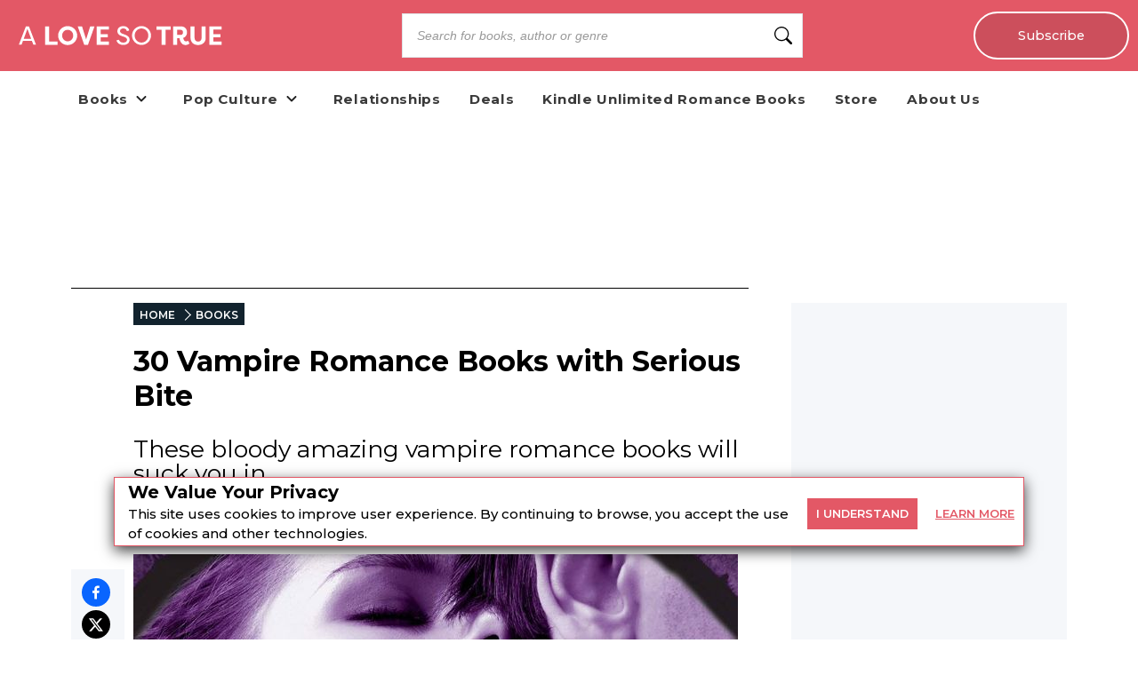

--- FILE ---
content_type: text/html; charset=utf-8
request_url: https://alovesotrue.com/vampire-romance-books
body_size: 76583
content:
<!DOCTYPE html><html lang="en" class="__className_db7558" style="--montserrat-font:&#x27;Montserrat&#x27;, &#x27;Montserrat Fallback&#x27;;--lora-font:&#x27;Lora&#x27;, &#x27;Lora Fallback&#x27;;--is-mobile:0;--is-tablet:0;--subscriberCookie:0"><head><meta charSet="utf-8"/><meta name="viewport" content="width=device-width, initial-scale=1, maximum-scale=5"/><link rel="preload" as="image" imageSrcSet="https://orion-uploads.openroadmedia.com/alst_logo.svg?w=256 1x, https://orion-uploads.openroadmedia.com/alst_logo.svg?w=640 2x"/><link rel="preload" as="image" imageSrcSet="https://orion-uploads.openroadmedia.com/md_f42b193fc8ad-dragonbooks.jpg?w=256 256w, https://orion-uploads.openroadmedia.com/md_f42b193fc8ad-dragonbooks.jpg?w=384 384w, https://orion-uploads.openroadmedia.com/md_f42b193fc8ad-dragonbooks.jpg?w=640 640w, https://orion-uploads.openroadmedia.com/md_f42b193fc8ad-dragonbooks.jpg?w=750 750w, https://orion-uploads.openroadmedia.com/md_f42b193fc8ad-dragonbooks.jpg?w=828 828w, https://orion-uploads.openroadmedia.com/md_f42b193fc8ad-dragonbooks.jpg?w=1080 1080w, https://orion-uploads.openroadmedia.com/md_f42b193fc8ad-dragonbooks.jpg?w=1200 1200w, https://orion-uploads.openroadmedia.com/md_f42b193fc8ad-dragonbooks.jpg?w=1920 1920w, https://orion-uploads.openroadmedia.com/md_f42b193fc8ad-dragonbooks.jpg?w=2048 2048w, https://orion-uploads.openroadmedia.com/md_f42b193fc8ad-dragonbooks.jpg?w=3840 3840w" imageSizes="(max-width: 768px) 100vw, (max-width: 1200px) 50vw, 33vw"/><link rel="preload" as="image" imageSrcSet="https://orion-uploads.openroadmedia.com/md_4df10a01f9c9-516y-egkaql._sx331_bo1,204,203,200_.jpg?w=256 1x, https://orion-uploads.openroadmedia.com/md_4df10a01f9c9-516y-egkaql._sx331_bo1,204,203,200_.jpg?w=640 2x"/><link rel="preload" as="image" imageSrcSet="https://orion-uploads.openroadmedia.com/md_e7c9275e4d62-vampires-of-el-norte.jpg?w=256 1x, https://orion-uploads.openroadmedia.com/md_e7c9275e4d62-vampires-of-el-norte.jpg?w=640 2x"/><link rel="preload" as="image" imageSrcSet="https://orion-uploads.openroadmedia.com/md_666b710a3185-dark-lover-j-r-ward.jpg?w=256 1x, https://orion-uploads.openroadmedia.com/md_666b710a3185-dark-lover-j-r-ward.jpg?w=640 2x"/><link rel="preload" as="image" imageSrcSet="https://orion-uploads.openroadmedia.com/md_6f92047a1241-my-rommate-is-a-vampire.jpg?w=256 1x, https://orion-uploads.openroadmedia.com/md_6f92047a1241-my-rommate-is-a-vampire.jpg?w=640 2x"/><link rel="preload" as="image" imageSrcSet="https://d1pwnu15mzvjms.cloudfront.net/210x320/9780758277954.jpg?w=256 1x, https://d1pwnu15mzvjms.cloudfront.net/210x320/9780758277954.jpg?w=640 2x"/><link rel="preload" as="image" imageSrcSet="https://orion-uploads.openroadmedia.com/md_800ea18e4a61-from-blood-and-ash.jpg?w=256 1x, https://orion-uploads.openroadmedia.com/md_800ea18e4a61-from-blood-and-ash.jpg?w=640 2x"/><link rel="preload" as="image" imageSrcSet="https://d1pwnu15mzvjms.cloudfront.net/210x320/9781497673717.jpg?w=256 1x, https://d1pwnu15mzvjms.cloudfront.net/210x320/9781497673717.jpg?w=640 2x"/><link rel="preload" as="image" imageSrcSet="https://orion-uploads.openroadmedia.com/md_ace8630637a8-screenshot-2023-05-17-115509.png?w=256 1x, https://orion-uploads.openroadmedia.com/md_ace8630637a8-screenshot-2023-05-17-115509.png?w=640 2x"/><link rel="stylesheet" href="https://dlhg59ksjeb0y.cloudfront.net/_next/static/css/88293aebad54da18.css" data-precedence="next"/><link rel="stylesheet" href="https://dlhg59ksjeb0y.cloudfront.net/_next/static/css/1e99853fca50dc8c.css" data-precedence="next"/><link rel="stylesheet" href="https://dlhg59ksjeb0y.cloudfront.net/_next/static/css/af9bd82f46eb3263.css" data-precedence="next"/><link rel="stylesheet" href="https://dlhg59ksjeb0y.cloudfront.net/_next/static/css/98a16f65ca4a58ea.css" data-precedence="next"/><link rel="stylesheet" href="https://dlhg59ksjeb0y.cloudfront.net/_next/static/css/0bd447a767520f01.css" data-precedence="next"/><link rel="stylesheet" href="https://dlhg59ksjeb0y.cloudfront.net/_next/static/css/77dd9a9d0588b51c.css" data-precedence="next"/><link rel="stylesheet" href="https://dlhg59ksjeb0y.cloudfront.net/_next/static/css/a183d0fc991114b8.css" data-precedence="next"/><link rel="stylesheet" href="https://dlhg59ksjeb0y.cloudfront.net/_next/static/css/02b09da863508090.css" data-precedence="next"/><link rel="stylesheet" href="https://dlhg59ksjeb0y.cloudfront.net/_next/static/css/52ff607ff8046d04.css" data-precedence="next"/><link rel="stylesheet" href="https://dlhg59ksjeb0y.cloudfront.net/_next/static/css/cff3ce2de42097bd.css" data-precedence="next"/><link rel="stylesheet" href="https://dlhg59ksjeb0y.cloudfront.net/_next/static/css/e47fc5cf633f3426.css" data-precedence="next"/><link rel="stylesheet" href="https://dlhg59ksjeb0y.cloudfront.net/_next/static/css/1de8822161b03b21.css" data-precedence="next"/><link rel="stylesheet" href="https://dlhg59ksjeb0y.cloudfront.net/_next/static/css/0a121576c0aaeb37.css" data-precedence="next"/><link rel="stylesheet" href="https://dlhg59ksjeb0y.cloudfront.net/_next/static/css/2384d6fd96e157b3.css" data-precedence="next"/><link rel="stylesheet" href="https://dlhg59ksjeb0y.cloudfront.net/_next/static/css/6876cb887da70c31.css" data-precedence="next"/><link rel="stylesheet" href="https://dlhg59ksjeb0y.cloudfront.net/_next/static/css/e9837cc507053f37.css" data-precedence="next"/><link rel="stylesheet" href="https://dlhg59ksjeb0y.cloudfront.net/_next/static/css/afdf3707862939a9.css" data-precedence="next"/><link rel="stylesheet" href="https://dlhg59ksjeb0y.cloudfront.net/_next/static/css/8cc24003437f9a2b.css" data-precedence="next"/><link href="https://dlhg59ksjeb0y.cloudfront.net/_next/static/css/837a3014c2945c68.css" rel="stylesheet" as="style" data-precedence="dynamic"/><link href="https://dlhg59ksjeb0y.cloudfront.net/_next/static/css/c03b53c0747fea1d.css" rel="stylesheet" as="style" data-precedence="dynamic"/><link href="https://dlhg59ksjeb0y.cloudfront.net/_next/static/css/f6abd5b935714b6a.css" rel="stylesheet" as="style" data-precedence="dynamic"/><link href="https://dlhg59ksjeb0y.cloudfront.net/_next/static/css/1dbc45f7988db74c.css" rel="stylesheet" as="style" data-precedence="dynamic"/><link href="https://dlhg59ksjeb0y.cloudfront.net/_next/static/css/3838b7ff04412c22.css" rel="stylesheet" as="style" data-precedence="dynamic"/><link href="https://dlhg59ksjeb0y.cloudfront.net/_next/static/css/aac75328691a95ce.css" rel="stylesheet" as="style" data-precedence="dynamic"/><link href="https://dlhg59ksjeb0y.cloudfront.net/_next/static/css/540bbf173a6a61d1.css" rel="stylesheet" as="style" data-precedence="dynamic"/><link href="https://dlhg59ksjeb0y.cloudfront.net/_next/static/css/c572e3687de155a9.css" rel="stylesheet" as="style" data-precedence="dynamic"/><link href="https://dlhg59ksjeb0y.cloudfront.net/_next/static/css/867eadf267f8fd14.css" rel="stylesheet" as="style" data-precedence="dynamic"/><link href="https://dlhg59ksjeb0y.cloudfront.net/_next/static/css/36b6e3a989b6ff1a.css" rel="stylesheet" as="style" data-precedence="dynamic"/><link rel="preload" as="script" fetchPriority="low" href="https://dlhg59ksjeb0y.cloudfront.net/_next/static/chunks/webpack-06ec73fc50fc1c3f.js"/><script src="https://dlhg59ksjeb0y.cloudfront.net/_next/static/chunks/4bd1b696-100b9d70ed4e49c1.js" async=""></script><script src="https://dlhg59ksjeb0y.cloudfront.net/_next/static/chunks/1255-8befde0980f5cba9.js" async=""></script><script src="https://dlhg59ksjeb0y.cloudfront.net/_next/static/chunks/main-app-234525b5e3ddebfb.js" async=""></script><script src="https://dlhg59ksjeb0y.cloudfront.net/_next/static/chunks/8162-dbb17ee9334a8bff.js" async=""></script><script src="https://dlhg59ksjeb0y.cloudfront.net/_next/static/chunks/5239-f3025f95e5ac6333.js" async=""></script><script src="https://dlhg59ksjeb0y.cloudfront.net/_next/static/chunks/2619-04bc32f026a0d946.js" async=""></script><script src="https://dlhg59ksjeb0y.cloudfront.net/_next/static/chunks/6964-3f55a70b82f143af.js" async=""></script><script src="https://dlhg59ksjeb0y.cloudfront.net/_next/static/chunks/258-2676a06fb15091bd.js" async=""></script><script src="https://dlhg59ksjeb0y.cloudfront.net/_next/static/chunks/5663-dc9bf09d23d9e977.js" async=""></script><script src="https://dlhg59ksjeb0y.cloudfront.net/_next/static/chunks/6598-4d949a7e273d7955.js" async=""></script><script src="https://dlhg59ksjeb0y.cloudfront.net/_next/static/chunks/2500-03633f2009ebc370.js" async=""></script><script src="https://dlhg59ksjeb0y.cloudfront.net/_next/static/chunks/app/(singleColumnLayout)/not-found-6cad42b1b23b63f9.js" async=""></script><script src="https://dlhg59ksjeb0y.cloudfront.net/_next/static/chunks/4295-6c11b60f817b9a62.js" async=""></script><script src="https://dlhg59ksjeb0y.cloudfront.net/_next/static/chunks/app/global-error-0b54e6d72e9139a4.js" async=""></script><script src="https://dlhg59ksjeb0y.cloudfront.net/_next/static/chunks/app/layout-7ac1744dff0c2198.js" async=""></script><script src="https://dlhg59ksjeb0y.cloudfront.net/_next/static/chunks/app/error-399a30628e53f9ce.js" async=""></script><script type="text/javascript" async="" src="https://ads.blogherads.com/static/blogherads.js"></script><script type="text/javascript" async="" src="https://ads.blogherads.com/bh/41/412/412983/2578489/header.js"></script><script src="https://dlhg59ksjeb0y.cloudfront.net/_next/static/chunks/1141-0a33e99ee1032cbe.js" async=""></script><script src="https://dlhg59ksjeb0y.cloudfront.net/_next/static/chunks/6456-2064235e4f1cc674.js" async=""></script><script src="https://dlhg59ksjeb0y.cloudfront.net/_next/static/chunks/5896-8f26b0b56f2548de.js" async=""></script><script src="https://dlhg59ksjeb0y.cloudfront.net/_next/static/chunks/6517-32fbe94bb1f1d9c0.js" async=""></script><script src="https://dlhg59ksjeb0y.cloudfront.net/_next/static/chunks/1002-ee8895366343e588.js" async=""></script><script src="https://dlhg59ksjeb0y.cloudfront.net/_next/static/chunks/5821-59be5fc1655c023c.js" async=""></script><script src="https://dlhg59ksjeb0y.cloudfront.net/_next/static/chunks/5268-b5439e6633f70195.js" async=""></script><script src="https://dlhg59ksjeb0y.cloudfront.net/_next/static/chunks/app/(postPageLayouts)/%5B...post%5D/layout-6fb71e5912e10f62.js" async=""></script><script src="https://dlhg59ksjeb0y.cloudfront.net/_next/static/chunks/7958-e4f0915c1449eab2.js" async=""></script><script src="https://dlhg59ksjeb0y.cloudfront.net/_next/static/chunks/8379-0bd36cd4c901f881.js" async=""></script><script src="https://dlhg59ksjeb0y.cloudfront.net/_next/static/chunks/app/(postPageLayouts)/%5B...post%5D/page-2e7d6dcd0d92a642.js" async=""></script><link rel="preload" href="https://dlhg59ksjeb0y.cloudfront.net/_next/static/chunks/335.a93947be7eeb75f1.js" as="script" fetchPriority="low"/><link rel="preload" href="https://dlhg59ksjeb0y.cloudfront.net/_next/static/chunks/4286.aaa6c233f96e030d.js" as="script" fetchPriority="low"/><link rel="preload" href="https://dlhg59ksjeb0y.cloudfront.net/_next/static/chunks/9381-c9c0aefb66f953af.js" as="script" fetchPriority="low"/><link rel="preload" href="https://dlhg59ksjeb0y.cloudfront.net/_next/static/chunks/8402-9f37b7ddb7ada4e3.js" as="script" fetchPriority="low"/><link rel="preload" href="https://dlhg59ksjeb0y.cloudfront.net/_next/static/chunks/9338-3bcd308b5300201e.js" as="script" fetchPriority="low"/><link rel="preload" href="https://dlhg59ksjeb0y.cloudfront.net/_next/static/chunks/7118.8fbaf6fa1855a822.js" as="script" fetchPriority="low"/><link rel="preload" href="https://dlhg59ksjeb0y.cloudfront.net/_next/static/chunks/8844.a9508abc05ec7f61.js" as="script" fetchPriority="low"/><link rel="preload" href="https://dlhg59ksjeb0y.cloudfront.net/_next/static/chunks/9227.b3b41d3605d9a5c1.js" as="script" fetchPriority="low"/><link rel="preload" as="image" imageSrcSet="https://d1pwnu15mzvjms.cloudfront.net/210x320/9781504055291.jpg?w=256 1x, https://d1pwnu15mzvjms.cloudfront.net/210x320/9781504055291.jpg?w=640 2x"/><link rel="preload" as="image" imageSrcSet="https://d1pwnu15mzvjms.cloudfront.net/210x320/9781504075992.jpg?w=256 1x, https://d1pwnu15mzvjms.cloudfront.net/210x320/9781504075992.jpg?w=640 2x"/><link rel="preload" as="image" imageSrcSet="https://d1pwnu15mzvjms.cloudfront.net/210x320/9780758274618.jpg?w=256 1x, https://d1pwnu15mzvjms.cloudfront.net/210x320/9780758274618.jpg?w=640 2x"/><link rel="preload" as="image" imageSrcSet="https://d1pwnu15mzvjms.cloudfront.net/210x320/9781680573787.jpg?w=256 1x, https://d1pwnu15mzvjms.cloudfront.net/210x320/9781680573787.jpg?w=640 2x"/><link rel="preload" as="image" imageSrcSet="https://d1pwnu15mzvjms.cloudfront.net/210x320/9781420128185.jpg?w=256 1x, https://d1pwnu15mzvjms.cloudfront.net/210x320/9781420128185.jpg?w=640 2x"/><link rel="preload" as="image" imageSrcSet="https://d1pwnu15mzvjms.cloudfront.net/210x320/9781616503574.jpg?w=256 1x, https://d1pwnu15mzvjms.cloudfront.net/210x320/9781616503574.jpg?w=640 2x"/><link rel="preload" as="image" imageSrcSet="https://d1pwnu15mzvjms.cloudfront.net/210x320/9781504062718.jpg?w=256 1x, https://d1pwnu15mzvjms.cloudfront.net/210x320/9781504062718.jpg?w=640 2x"/><link rel="preload" as="image" imageSrcSet="https://d1pwnu15mzvjms.cloudfront.net/210x320/9781420125382.jpg?w=256 1x, https://d1pwnu15mzvjms.cloudfront.net/210x320/9781420125382.jpg?w=640 2x"/><link rel="preload" as="image" imageSrcSet="https://orion-uploads.openroadmedia.com/md_d62c5865f683-keystone-dannika-dark.jpg?w=256 1x, https://orion-uploads.openroadmedia.com/md_d62c5865f683-keystone-dannika-dark.jpg?w=640 2x"/><link rel="preload" as="image" imageSrcSet="https://orion-uploads.openroadmedia.com/md_947b06ed1cf0-51dondcq6ul.jpg?w=256 1x, https://orion-uploads.openroadmedia.com/md_947b06ed1cf0-51dondcq6ul.jpg?w=640 2x"/><link rel="preload" as="image" imageSrcSet="https://orion-uploads.openroadmedia.com/md_4cd80db43744-dead-until-dark-charlaine-harris.jpg?w=256 1x, https://orion-uploads.openroadmedia.com/md_4cd80db43744-dead-until-dark-charlaine-harris.jpg?w=640 2x"/><link rel="preload" as="image" imageSrcSet="https://orion-uploads.openroadmedia.com/md_56925e86f0e3-810319446.jpg?w=256 1x, https://orion-uploads.openroadmedia.com/md_56925e86f0e3-810319446.jpg?w=640 2x"/><link rel="preload" as="image" imageSrcSet="https://orion-uploads.openroadmedia.com/md_75b39e6dafb9-halfwaytothegrave.jpg?w=256 1x, https://orion-uploads.openroadmedia.com/md_75b39e6dafb9-halfwaytothegrave.jpg?w=640 2x"/><link rel="preload" as="image" imageSrcSet="https://orion-uploads.openroadmedia.com/md_623e82eb46a1-temptingraven.jpg?w=256 1x, https://orion-uploads.openroadmedia.com/md_623e82eb46a1-temptingraven.jpg?w=640 2x"/><link rel="preload" as="image" imageSrcSet="https://orion-uploads.openroadmedia.com/md_cfd0e5bf7001-vampire-academy-richelle-mead.jpg?w=256 1x, https://orion-uploads.openroadmedia.com/md_cfd0e5bf7001-vampire-academy-richelle-mead.jpg?w=640 2x"/><link rel="preload" as="image" imageSrcSet="https://d1pwnu15mzvjms.cloudfront.net/210x320/9780061998041.jpg?w=256 1x, https://d1pwnu15mzvjms.cloudfront.net/210x320/9780061998041.jpg?w=640 2x"/><link rel="preload" as="image" imageSrcSet="https://orion-uploads.openroadmedia.com/md_08a62a47c6d7-dark-stranger-the-dream-i-t-lucas.jpg?w=256 1x, https://orion-uploads.openroadmedia.com/md_08a62a47c6d7-dark-stranger-the-dream-i-t-lucas.jpg?w=640 2x"/><link rel="preload" as="image" imageSrcSet="https://orion-uploads.openroadmedia.com/md_7a2f5b17acc7-nightpleasures.jpg?w=256 1x, https://orion-uploads.openroadmedia.com/md_7a2f5b17acc7-nightpleasures.jpg?w=640 2x"/><link rel="preload" as="image" imageSrcSet="https://orion-uploads.openroadmedia.com/md_4341ad0b7da0-bloodlines.jpg?w=256 1x, https://orion-uploads.openroadmedia.com/md_4341ad0b7da0-bloodlines.jpg?w=640 2x"/><link rel="preload" as="image" imageSrcSet="https://d1pwnu15mzvjms.cloudfront.net/210x320/9781771481885.jpg?w=256 1x, https://d1pwnu15mzvjms.cloudfront.net/210x320/9781771481885.jpg?w=640 2x"/><link rel="preload" as="image" imageSrcSet="https://orion-uploads.openroadmedia.com/md_c6f403a5a47c-darkprince.jpg?w=256 1x, https://orion-uploads.openroadmedia.com/md_c6f403a5a47c-darkprince.jpg?w=640 2x"/><link rel="preload" as="image" imageSrcSet="https://orion-uploads.openroadmedia.com/md_f0b4da5e232a-certain-dark-things-moreno-garcia.jpg.optimal.jpg?w=256 1x, https://orion-uploads.openroadmedia.com/md_f0b4da5e232a-certain-dark-things-moreno-garcia.jpg.optimal.jpg?w=640 2x"/><link rel="preload" as="image" imageSrcSet="https://orion-uploads.openroadmedia.com/md_d7cb57f7d17d-download.jpeg?w=256 1x, https://orion-uploads.openroadmedia.com/md_d7cb57f7d17d-download.jpeg?w=640 2x"/><link rel="preload" href="https://dlhg59ksjeb0y.cloudfront.net/_next/static/chunks/8340.4b9ff9ffa811cbfa.js" as="script" fetchPriority="low"/><link rel="preload" href="https://dlhg59ksjeb0y.cloudfront.net/_next/static/chunks/1750.dc970e4d3be5c4bb.js" as="script" fetchPriority="low"/><link rel="preload" href="https://dlhg59ksjeb0y.cloudfront.net/_next/static/chunks/542.edac3715923a5ec6.js" as="script" fetchPriority="low"/><link rel="preload" as="image" imageSrcSet="https://orion-uploads.openroadmedia.com/icon_fb.png?w=48 1x, https://orion-uploads.openroadmedia.com/icon_fb.png?w=96 2x"/><link rel="preload" as="image" imageSrcSet="https://orion-uploads.openroadmedia.com/icon_insta.png?w=48 1x, https://orion-uploads.openroadmedia.com/icon_insta.png?w=96 2x"/><link rel="preload" as="image" imageSrcSet="https://orion-uploads.openroadmedia.com/icon_x.png?w=48 1x, https://orion-uploads.openroadmedia.com/icon_x.png?w=96 2x"/><link rel="preload" as="image" imageSrcSet="https://orion-uploads.openroadmedia.com/icon_pinterest.png?w=48 1x, https://orion-uploads.openroadmedia.com/icon_pinterest.png?w=96 2x"/><link rel="preload" as="image" imageSrcSet="https://orion-uploads.openroadmedia.com/logo.png?w=48 1x, https://orion-uploads.openroadmedia.com/logo.png?w=96 2x"/><meta name="next-size-adjust" content=""/><link rel="icon" type="image/x-icon" sizes="any" href="https://orion-uploads.openroadmedia.com/8-favicon.ico"/><link rel="apple-touch-icon" href="/icons/apple-touch-icon.png"/><link rel="apple-touch-icon" sizes="152x152" href="/icons/apple-touch-icon-152x152.png"/><link rel="apple-touch-icon-precomposed" sizes="152x152" href="/icons/apple-touch-icon-152x152-precomposed.png"/><link rel="dns-prefetch" href="https://orion-uploads.openroadmedia.com"/><title>30 Vampire Romance Books with Serious Bite  </title><meta name="description" content="These bloody amazing vampire romance books will suck you in. Whether they’re fighting criminals or surrendering to passion, the vampires in these 30 novels are to die for. "/><meta property="og:locale" content="en_US"/><meta property="og:type" content="Article"/><meta property="og:update_time" content="2023-09-26T00:00:00.000Z"/><meta property="article:section" content="Books"/><meta property="article:published_time" content="2023-09-26T00:00:00.000Z"/><meta property="article:modified_time"/><meta name="sailthru.title" content="30 Vampire Romance Books with Serious Bite  "/><meta name="sailthru.image.thumb" content="https://orion-uploads.openroadmedia.com/md_f42b193fc8ad-dragonbooks.jpg"/><meta name="sailthru.image.full" content="https://orion-uploads.openroadmedia.com/md_f42b193fc8ad-dragonbooks.jpg"/><meta name="sailthru.description" content="These bloody amazing vampire romance books will suck you in.
"/><meta name="sailthru.label" content="Books"/><meta name="sailthru.tags" content="Paranormal Romance,Fantasy Romance"/><meta name="sailthru.date" content="2023-09-26"/><meta name="sailthru.expire_date" content=""/><meta name="sailthru.button" content=""/><meta name="sailthru.author" content="Carolyn Cox"/><meta property="og:title" content="30 Vampire Romance Books with Serious Bite  "/><meta property="og:description" content="These bloody amazing vampire romance books will suck you in. Whether they’re fighting criminals or surrendering to passion, the vampires in these 30 novels are to die for. "/><meta property="og:url" content="undefined"/><meta property="og:site_name" content="A Love So True"/><meta property="og:image" content="https://orion-uploads.openroadmedia.com/md_f42b193fc8ad-dragonbooks.jpg"/><meta property="og:image:width" content="740"/><meta property="twitter:card" content="summary_large_image"/><meta property="twitter:description" content="These bloody amazing vampire romance books will suck you in. Whether they’re fighting criminals or surrendering to passion, the vampires in "/><meta property="twitter:title" content="30 Vampire Romance Books with Serious Bite  "/><meta property="twitter:image" content="https://orion-uploads.openroadmedia.com/md_f42b193fc8ad-dragonbooks.jpg"/><meta name="robots" content="index"/><link rel="canonical" href="https://alovesotrue.com/vampire-romance-books"/><link rel="stylesheet" href="https://cdnjs.cloudflare.com/ajax/libs/font-awesome/6.7.2/css/all.min.css" integrity="sha512-Evv84Mr4kqVGRNSgIGL/F/aIDqQb7xQ2vcrdIwxfjThSH8CSR7PBEakCr51Ck+w+/U6swU2Im1vVX0SVk9ABhg==" crossorigin="anonymous" referrerPolicy="no-referrer"/><script type="text/javascript">
          var blogherads = blogherads || {};
          blogherads.adq = blogherads.adq || [];
          blogherads.adq.push(function() {
            blogherads.disableAutoSlot('frame1')
          })
      </script><script type="text/javascript">
          var blogherads = blogherads || {};
          blogherads.adq = blogherads.adq || [];
          blogherads.adq.push('frame2');
        </script><script src="https://dlhg59ksjeb0y.cloudfront.net/_next/static/chunks/polyfills-42372ed130431b0a.js" noModule=""></script></head><body style="margin:0;padding:0;box-sizing:border-box"><div hidden=""><!--$--><!--/$--></div><style>
          @media (min-width: 712px) and (max-width: 712px) {
            .search {
              display: none;
            }
          }
        </style><nav class="Header_headerSection__RQeYw Header_headerSectionPadding__tauaE Header_headerSectionWhiteColor__lEUZl Header_headerSectionOrder1__WTAXQ Header_headerSectionWhiteColorError__ppo8P Header_headerSectionHeight0__DbaME Header_headerSectionDBlock__UabIP false navbar navbar-expand-lg" style="background:#E35866;color:#FFF"><div class="container-fluid"><ul class="Header_menu__UYmdC undefined"><li class="Header_logo__1FRrW logo"><a href="/"><img alt="A Love So True" title="A Love So True" loading="eager" width="250" height="30" decoding="async" data-nimg="1" class="" style="color:transparent" srcSet="https://orion-uploads.openroadmedia.com/alst_logo.svg?w=256 1x, https://orion-uploads.openroadmedia.com/alst_logo.svg?w=640 2x" src="https://orion-uploads.openroadmedia.com/alst_logo.svg?w=640"/></a></li><li class="Header_search__m3eU6 search"><div class="button-group"><div class="AlgoliaSearch_searchbox__fY7qP  "><div class="AlgoliaSearch_inputWrapper__zcxmI"><input class="AlgoliaSearch_searchinput__e0I4K" placeholder="Search for books, author or genre" value=""/><svg class="AlgoliaSearch_searchIcon__em5Fz" xmlns="http://www.w3.org/2000/svg" width="20" height="20" fill="currentColor" viewBox="0 0 16 16"><path d="M11.742 10.344a6.5 6.5 0 1 0-1.397 1.398h-.001c.03.04.062.078.098.115l3.85 3.85a1 1 0 0 0 1.415-1.414l-3.85-3.85a1.007 1.007 0 0 0-.115-.1zM12 6.5a5.5 5.5 0 1 1-11 0 5.5 5.5 0 0 1 11 0z"></path></svg></div></div></div></li><li class="Header_subscribe__TFZZh"><a href="/newsletters">Subscribe</a></li></ul></div></nav><div style="padding-top:5.5rem;list-style:none;margin:auto 1.5rem"></div><ul class="ContentHeader_menuList__FDnU_"><li class="nav-item dropdown-toggle" style="position:relative"><div class="ContentHeader_dropdownLinkContainer__kZQjp"><a class="ContentHeader_parentLink__JFSih" href="/category/books"><span>Books</span></a><span class="ContentHeader_dropdownToggle__OXmYu"><svg width="22" height="22" viewBox="0 0 22 22" fill="none" xmlns="http://www.w3.org/2000/svg" class="ContentHeader_chevron-icon__Qs7SH" style="transition:transform 0.2s;transform:rotate(0deg)"><path d="M6.5 9L11 13.5L15.5 9" stroke="#222" stroke-width="2" stroke-linecap="round" stroke-linejoin="round"></path></svg></span></div><ul class="ContentHeader_subMenu__UmI9X ContentHeader_dropdown-submenu__CNwIt sub-menu" style="display:none"><li class="sub-item item-dd " style="position:static"><a href="/tags/contemporary%20romance" rel="noopener noreferrer"><span>Contemporary Romance</span></a></li><li class="sub-item item-dd " style="position:static"><a href="/tags/erotic%20romance" rel="noopener noreferrer"><span>Erotic Romance</span></a></li><li class="sub-item item-dd " style="position:static"><a href="/tags/historical%20romance" rel="noopener noreferrer"><span>Historical Romance</span></a></li><li class="sub-item item-dd " style="position:static"><a href="/tags/Paranormal%20Romance"><span>Paranormal Romance</span></a></li><li class="sub-item item-dd " style="position:static"><a href=" https://alovesotrue.com/young-readers-romance-books" rel="noopener noreferrer"><span>YA Romance</span></a></li></ul></li><li class="nav-item dropdown-toggle" style="position:relative"><div class="ContentHeader_dropdownLinkContainer__kZQjp"><a class="ContentHeader_parentLink__JFSih" href="/category/pop-culture"><span>Pop Culture</span></a><span class="ContentHeader_dropdownToggle__OXmYu"><svg width="22" height="22" viewBox="0 0 22 22" fill="none" xmlns="http://www.w3.org/2000/svg" class="ContentHeader_chevron-icon__Qs7SH" style="transition:transform 0.2s;transform:rotate(0deg)"><path d="M6.5 9L11 13.5L15.5 9" stroke="#222" stroke-width="2" stroke-linecap="round" stroke-linejoin="round"></path></svg></span></div><ul class="ContentHeader_subMenu__UmI9X ContentHeader_dropdown-submenu__CNwIt sub-menu" style="display:none"><li class="sub-item item-dd " style="position:static"><a href="/tags/Romantic%20Shows" rel="noopener noreferrer"><span>Romance Shows</span></a></li><li class="sub-item item-dd " style="position:static"><a href="/tags/romance%20movies" rel="noopener noreferrer"><span>Romance Movies</span></a></li></ul></li><li class="nav-item" style="position:static"><a href="/category/relationships"><span>Relationships</span></a></li><li class="nav-item" style="position:static"><a href="/deals/cheap-romance-books-online"><span>Deals</span></a></li><li class="nav-item" style="position:static"><a href="/deals/kindle-unlimited-romance-books"><span>Kindle Unlimited Romance Books</span></a></li><li class="nav-item" style="position:static"><a href="https://www.teepublic.com/stores/a-love-so-true?ref_id=4803&amp;utm_campaign=4803&amp;utm_medium=affiliate&amp;utm_source=A%2BLove%2BSo%2BTrue" target="_blank" rel="noopener noreferrer"><span>Store</span></a></li><li class="nav-item" style="position:static"><a href="/about-us"><span>About Us</span></a></li></ul><div class="layout_container Layout_containerWithMargin_layout__wjHTv" style="--top-padding-1024:30px;--top-padding-712:15px;--noTopAd_layout-767-top:67px;--container_layout-top:52px;--noTopAd_layout-712-top:15px;--socialshare-padding:10px;--socialshare-background-color:#f5f7fa;--socialshare-width:60px;--sticky-outer-wrapper-margin:300px"><div><div class="Layout_topad_layout__wsX3Q Layout_container_layout__ylEfM "><div id="skm-ad-flexbanner-EAsekGcjFqdqZELLTIix9"></div></div></div><div class="Layout_container_layout__ylEfM Layout_noTopAd_layout__lcizO"><div class="sticky-outer-wrapper"><div class="sticky-inner-wrapper" style="position:relative;top:0px"><div class="Post_socialshare__w2Tfu"><button class="react-share__ShareButton" style="background-color:transparent;border:none;padding:0;font:inherit;color:inherit;cursor:pointer"><svg viewBox="0 0 64 64" width="32" height="32"><circle cx="32" cy="32" r="32" fill="#0965FE"></circle><path d="M34.1,47V33.3h4.6l0.7-5.3h-5.3v-3.4c0-1.5,0.4-2.6,2.6-2.6l2.8,0v-4.8c-0.5-0.1-2.2-0.2-4.1-0.2 c-4.1,0-6.9,2.5-6.9,7V28H24v5.3h4.6V47H34.1z" fill="white"></path></svg></button><button class="react-share__ShareButton" style="background-color:transparent;border:none;padding:0;font:inherit;color:inherit;cursor:pointer"><svg viewBox="0 0 64 64" width="32" height="32"><circle cx="32" cy="32" r="32" fill="#000000"></circle><path d="M 41.116 18.375 h 4.962 l -10.8405 12.39 l 12.753 16.86 H 38.005 l -7.821 -10.2255 L 21.235 47.625 H 16.27 l 11.595 -13.2525 L 15.631 18.375 H 25.87 l 7.0695 9.3465 z m -1.7415 26.28 h 2.7495 L 24.376 21.189 H 21.4255 z" fill="white"></path></svg></button><button class="react-share__ShareButton" style="background-color:transparent;border:none;padding:0;font:inherit;color:inherit;cursor:pointer"><svg viewBox="0 0 64 64" width="32" height="32"><circle cx="32" cy="32" r="32" fill="#E60023"></circle><path d="M32,16c-8.8,0-16,7.2-16,16c0,6.6,3.9,12.2,9.6,14.7c0-1.1,0-2.5,0.3-3.7 c0.3-1.3,2.1-8.7,2.1-8.7s-0.5-1-0.5-2.5c0-2.4,1.4-4.1,3.1-4.1c1.5,0,2.2,1.1,2.2,2.4c0,1.5-0.9,3.7-1.4,5.7 c-0.4,1.7,0.9,3.1,2.5,3.1c3,0,5.1-3.9,5.1-8.5c0-3.5-2.4-6.1-6.7-6.1c-4.9,0-7.9,3.6-7.9,7.7c0,1.4,0.4,2.4,1.1,3.1 c0.3,0.3,0.3,0.5,0.2,0.9c-0.1,0.3-0.3,1-0.3,1.3c-0.1,0.4-0.4,0.6-0.8,0.4c-2.2-0.9-3.3-3.4-3.3-6.1c0-4.5,3.8-10,11.4-10 c6.1,0,10.1,4.4,10.1,9.2c0,6.3-3.5,11-8.6,11c-1.7,0-3.4-0.9-3.9-2c0,0-0.9,3.7-1.1,4.4c-0.3,1.2-1,2.5-1.6,3.4 c1.4,0.4,3,0.7,4.5,0.7c8.8,0,16-7.2,16-16C48,23.2,40.8,16,32,16z" fill="white"></path></svg></button><button class="react-share__ShareButton" style="background-color:transparent;border:none;padding:0;font:inherit;color:inherit;cursor:pointer"><svg viewBox="0 0 64 64" width="32" height="32"><circle cx="32" cy="32" r="32" fill="#7f7f7f"></circle><path d="M17,22v20h30V22H17z M41.1,25L32,32.1L22.9,25H41.1z M20,39V26.6l12,9.3l12-9.3V39H20z" fill="white"></path></svg></button></div></div></div><div class="Post_SingleArticlePage__qyV4Q SingleArticlePage" style="--single-article-h1-font:24pt;--single-article-info-font:14px;--single-article-p-font:15px"><ul class="BreadCrumb_breadcrumbs__ULrOW"><li><a href="/">HOME</a></li><li><a href="/category/books">BOOKS</a></li></ul><h1>30 Vampire Romance Books with Serious Bite</h1><p class="Post_post-subtitle__f1pmk">These bloody amazing vampire romance books will suck you in.
</p><div class="Post_single-article-info__Q79jT single-article-info"><span class="Post_promoted__JI2el">Promoted by <!-- -->Waterhouse Press</span><span class="separator"> | </span>By<!-- --> <span><a href="/author/Carolyn%20Cox">Carolyn Cox</a></span><span class="separator"> | </span><span class="Post_Date__BwRx5">Updated <!-- -->Sep 26, 2023</span><span class="separator"> | </span><span class="Post_Date__BwRx5">Published<!-- --> <!-- -->Oct 13, 2017</span></div><div class="Post_singleArticleHero__Bck4k"><figure class="postImage"><img alt="vampire romance books" title="vampire-romance-books_feature" width="757" height="320" decoding="async" data-nimg="1" class="postImage" style="color:transparent" sizes="(max-width: 768px) 100vw, (max-width: 1200px) 50vw, 33vw" srcSet="https://orion-uploads.openroadmedia.com/md_f42b193fc8ad-dragonbooks.jpg?w=256 256w, https://orion-uploads.openroadmedia.com/md_f42b193fc8ad-dragonbooks.jpg?w=384 384w, https://orion-uploads.openroadmedia.com/md_f42b193fc8ad-dragonbooks.jpg?w=640 640w, https://orion-uploads.openroadmedia.com/md_f42b193fc8ad-dragonbooks.jpg?w=750 750w, https://orion-uploads.openroadmedia.com/md_f42b193fc8ad-dragonbooks.jpg?w=828 828w, https://orion-uploads.openroadmedia.com/md_f42b193fc8ad-dragonbooks.jpg?w=1080 1080w, https://orion-uploads.openroadmedia.com/md_f42b193fc8ad-dragonbooks.jpg?w=1200 1200w, https://orion-uploads.openroadmedia.com/md_f42b193fc8ad-dragonbooks.jpg?w=1920 1920w, https://orion-uploads.openroadmedia.com/md_f42b193fc8ad-dragonbooks.jpg?w=2048 2048w, https://orion-uploads.openroadmedia.com/md_f42b193fc8ad-dragonbooks.jpg?w=3840 3840w" src="https://orion-uploads.openroadmedia.com/md_f42b193fc8ad-dragonbooks.jpg?w=3840"/><figcaption></figcaption></figure></div><div class="single-article-body"><div class="single-article-center layout_v2"><div class="Lede"><p>When it comes to choosing between paranormal lovers, we’ll always be staunch advocates for the vampire. Consider the facts: All kisses are garlic-breath free, and neck nibbling is a foreplay guarantee. As centuries-old heartthrobs with an aversion to sunlight, they know how to make the evenings, shall we say, <i>worth everyone’s while</i>. Vampires are eternally young, charmingly introspective—and, if Stephenie Meyer is to be believed, they even sparkle. Would you turn down a date with brooding, glittering sexpot? We thought not.</p><p>Naturally, we love sinking our teeth into romances featuring blood-sucking heroes and heroines—and the 30 vampire romance books below deliver them in spades. Whether they’re fighting hardened criminals or surrendering to a fiery passion, the vampires in these novels have some serious bite. Hang tight, spider monkey.</p></div><div class="RelatedLink_related-link__RK_q8"><span class="RelatedLink_vertical-bar__v2Pw7"></span><div><strong class="related-link-type">Related</strong><div class="RelatedLink_related-link-title__dZDh6"><a target="_self" rel="noopener noreferrer" class="RelatedLink_related-link-copy__bJFtX" href="https://alovesotrue.com/supernatural-romance-books?src=recirc"><span><p>10 Seriously Spooky Supernatural Romance Books&nbsp;</p></span></a></div></div></div><div class="NewsletterV2_newsLettetPb__xLtEm newsLettetPb row"><div class="newsletter-copy undefined"><p><strong>Limited-time offer: Get a FREE book of our best stories</strong><span style="background-color:rgb(248,248,248);color:rgb(0,0,0);"> </span><strong>when you sign up for A Love So True's newsletter.</strong></p></div><div class="formGroup undefined"><div class="NewsletterV2_newLetterContainer__pa7H_ newLetterContainer newsletter_with_image_container undefined"><div class="NewsletterV2_inputBox__qTXPx inputBox newsletter_with_image_inputBox undefined"><div class="jsx-633286432 newsLettetPb newOne TextBox_textBox__h_uIS textBox"><div class="jsx-633286432 TextBox_input-group__EoBYx"><input type="text" placeholder="enter your email" maxLength="10000" class="jsx-633286432 newsLettetPb newOne undefined" name="newsletterEmail" value=""/></div></div></div><div class="NewsletterV2_buttonBox__YvaHs buttonBox undefined "><div class="button-wrapper"><span><button class="Button_buttonClass__VpFi5 undefined NewsletterV2_newsLettetPb__xLtEm Button_newsLettetPb__6ADcE newsLettetPb Button_newOne__T6c8Q newOne Button_plusFont__0vn_H plusFont " style="background-color:#2C68B0">Subscribe</button></span></div></div></div><div class="ContentCategory_newsLFooter__JyJVW newsLFooter"><div class="NewsletterV2_checkBox__PuTwm"><div><div class="NewsletterFooter"><div class="NFLabel"><label class="labelBox  undefined"><input type="checkbox" class="undefined checkbox" value="Yes! I also want to get the Early Bird Books newsletter featuring great deals on ebooks."/><span class="checkbokCheckBefore "></span><span class="checkbokCheckAfter"></span><span class="NLText">Yes! I also want to get the Early Bird Books newsletter featuring great deals on ebooks.</span></label></div></div><style>
          .newsletter-card-checkbox {
            display:none;
          }
          .newsletter-card-checkbox .NLText {
            padding:0;
            position:relative;
          }
          .checkbox {
            padding: 0;
            height: initial;
            width: initial;
            margin-bottom: 0;
            cursor: pointer;
          }
          .labelBox, .NewsletterFooter{
            position: relative;
            cursor: pointer;
            font-size: 14px;
          }
          .NLText{padding-left: 15px;}
          .labelBox{display: flex;}
          .labelBox .checkbokCheckBefore {
            background-color: #fff;
            border: 2px solid #0079bf;
            padding: 8px;
            display: inline-block;
            position: relative;
            vertical-align: middle;
            cursor: pointer;
            margin-right: 0px;
            top: -2px;
            height: 16px;
            width: 16px;
          }
          .labelBox .checkbokCheckAfter {
            position: absolute;
            top: 1px;
            left: 7px;
            width: 6px;
            height: 11px;
            border: solid #0079bf;
            border-width: 0 2px 2px 0;
            transform: rotate(45deg);
            display: none;
          }
          .labelBox input {
            -webkit-appearance: none;
          }
          .labelBox input:checked ~ .checkbokCheckAfter {
            display: block;
          }
          .labelBox input:focus {
            outline:none;
          }          
          .feedbackCheck .NFLabel { left: 50%; }
          .feedbackCheck .NLText{ display: none; }

          @media (max-width: 575px){
            .NewsletterFooter p {
              font-size: 12px;
            }
          }
        </style></div></div></div></div></div><div class="BookListicle_book-listicle__qB30f" style="--book-listicle-image-margin:10px auto;scroll-margin-top:100px;scroll-behavior:smooth" id="book-listicle-info-undefined"><div id="undefined-undefined" class="jsx-15b6b749792a397 sub-header"><h2>Blood-Pumping Vampire Romances</h2></div><div class="BookListicle_info__LV1D6"><div class="BookListicle_image__KfGtQ"><div class=" afb__book-cover"><figure><img alt="vampire romance books" title="vampire-romance-books_blood_bond_saga" loading="lazy" width="210" height="320" decoding="async" data-nimg="1" class="undefined lazyload" style="color:transparent;max-width:100%" srcSet="https://orion-uploads.openroadmedia.com/sm_4df10a01f9c9-516y-egkaql._sx331_bo1,204,203,200_.jpg?w=256 1x, https://orion-uploads.openroadmedia.com/sm_4df10a01f9c9-516y-egkaql._sx331_bo1,204,203,200_.jpg?w=640 2x" src="https://orion-uploads.openroadmedia.com/sm_4df10a01f9c9-516y-egkaql._sx331_bo1,204,203,200_.jpg?w=640"/><figcaption></figcaption></figure></div></div><div class="BookListicle_afb__description__0TM3s afb__description"><h3 class="BookListicle_afb__title__uJiE0"><span>Undefeated </span></h3><p class="BookListicle_afb__author__O58v3"><span>By</span> <!-- -->Helen Hardt</p><div></div><div class="content"><p>Helen Hardt's Blood Bond Saga is a romantic take on vampire lore that's both kinky and emotional. It centers around the passionate connection between mortal Erin Hamilton and vampire Dante Gabriel, a romance which spans time and planes of existence.<i> Undefeated</i> is the fifth volume in this epic saga, and follows Dante as he returns to the prison where he was imprisoned for ten years.&nbsp;</p><p>There, Dante is determined to confront his female captor, a woman who has crowned herself queen. Erin must trust that Dante is strong enough to stay safe on his voluntary return-trip to Hell. But as Dante manipulates his captor in an effort to free those still under her influence, he feels new, dark powers surging within him which he may not be able to control. If the queen threatens Erin in any way, Dante will have to unleash the full might of his new abilities — leading to a battle which can only end in bloodshed. &nbsp;</p><p>Hardt is a #1 New York Times, #1 USA Today, and #1 Wall Street Journal bestseller. If you like high-stakes (no pun intended) vampire stories that are steamy and emotionally complex, <i>Undefeated</i> will suck you in.&nbsp;</p></div><div class="AffiliateButton_bookListicleAf__nZKZR AffiliateButton_affiliate-button__KBZX4" style="--bookListicleAf-display:none"><div class="AffiliateButton_large-12___19l9"><div class="AffiliateButton_afb__book-cover__5qIcI"><img alt="vampire romance books" title="vampire-romance-books_blood_bond_saga" loading="eager" width="210" height="320" decoding="async" data-nimg="1" class="" style="color:transparent" srcSet="https://orion-uploads.openroadmedia.com/md_4df10a01f9c9-516y-egkaql._sx331_bo1,204,203,200_.jpg?w=256 1x, https://orion-uploads.openroadmedia.com/md_4df10a01f9c9-516y-egkaql._sx331_bo1,204,203,200_.jpg?w=640 2x" src="https://orion-uploads.openroadmedia.com/md_4df10a01f9c9-516y-egkaql._sx331_bo1,204,203,200_.jpg?w=640"/></div><div class="AffiliateButton_buttonContainer__nbrLF AffiliateButton_external__558Sd"><div class="AffiliateButton_aff__links__vSCco"><div class="AffiliateButton_aff__link__VVfNr"><a href="https://www.amazon.com/Undefeated-Blood-Bond-Parts-Saga/dp/1642631078/ref=sr_1_1?tag=alstsite-20" rel="noopener nofollow sponsored" class="AffiliateButton_anc-button__s42zQ AffiliateButton_button__zPyCa button" data-vars-outbound-url="https://www.amazon.com/Undefeated-Blood-Bond-Parts-Saga/dp/1642631078/ref=sr_1_1?tag=alstsite-20" data-vars-outbound-text="Amazon" target="_blank">Amazon</a></div><div class="AffiliateButton_aff__link__VVfNr"><a href=" https://books.apple.com/us/book/undefeated/id1442610942?mt=11&amp;app=itunes&amp;at=10lrBN&amp;ct=lovetruesite" rel="noopener nofollow sponsored" class="AffiliateButton_anc-button__s42zQ AffiliateButton_button__zPyCa button" data-vars-outbound-url=" https://books.apple.com/us/book/undefeated/id1442610942?mt=11&amp;app=itunes&amp;at=10lrBN&amp;ct=lovetruesite" data-vars-outbound-text="Apple Books" target="_blank">Apple Books</a></div><div class="AffiliateButton_aff__link__VVfNr"><a href="http://www.anrdoezrs.net/links/8385492/type/dlg/https://www.barnesandnoble.com/w/undefeated-helen-hardt/1130032773?ean=2940161606674" rel="noopener nofollow sponsored" class="AffiliateButton_anc-button__s42zQ AffiliateButton_button__zPyCa button" data-vars-outbound-url="http://www.anrdoezrs.net/links/8385492/type/dlg/https://www.barnesandnoble.com/w/undefeated-helen-hardt/1130032773?ean=2940161606674" data-vars-outbound-text="Barnes &amp; Noble" target="_blank">Barnes &amp; Noble</a></div></div></div></div></div></div></div></div><div class="manualad"><!--$!--><template data-dgst="BAILOUT_TO_CLIENT_SIDE_RENDERING"></template><!--/$--></div><div class="RelatedLink_related-link__RK_q8"><span class="RelatedLink_vertical-bar__v2Pw7"></span><div><strong class="related-link-type">Related</strong><div class="RelatedLink_related-link-title__dZDh6"><a target="_self" rel="noopener noreferrer" class="RelatedLink_related-link-copy__bJFtX" href="https://alovesotrue.com/shifter-romance-books?src=recirc"><span><p>10 Shifter Romance Books to Bring Out Your Wild Side&nbsp;</p></span></a></div></div></div><div class="BookListicle_book-listicle__qB30f" style="--book-listicle-image-margin:10px auto;scroll-margin-top:100px;scroll-behavior:smooth" id="book-listicle-info-undefined"><div class="BookListicle_info__LV1D6"><div class="BookListicle_image__KfGtQ"><div class=" afb__book-cover"><figure><img alt="Vampires of El Norte by Isabel Canas" title="Vampires of El Norte by Isabel Canas" loading="lazy" width="210" height="320" decoding="async" data-nimg="1" class="undefined lazyload" style="color:transparent;max-width:100%" srcSet="https://orion-uploads.openroadmedia.com/sm_e7c9275e4d62-vampires-of-el-norte.jpg?w=256 1x, https://orion-uploads.openroadmedia.com/sm_e7c9275e4d62-vampires-of-el-norte.jpg?w=640 2x" src="https://orion-uploads.openroadmedia.com/sm_e7c9275e4d62-vampires-of-el-norte.jpg?w=640"/><figcaption></figcaption></figure></div></div><div class="BookListicle_afb__description__0TM3s afb__description"><h3 class="BookListicle_afb__title__uJiE0"><span>Vampires of El Norte</span></h3><p class="BookListicle_afb__author__O58v3"><span>By</span> <!-- -->Isabel Cañas</p><div></div><div class="content"><p>Set on the Texas-Mexico border in the 19th century, <i>Vampires of El Norte </i>contains romance and vampires, but this genre-bending story also adds in a ton of other amazing elements. <i>NPR</i> had this to say of the work by Isabel Cañas: “At once romance, horror, historical fiction, and an adventure narrative about war, <i>Vampires of El Norte</i> elegantly navigates a multiplicity of genres to deliver an engaging story that cements Cañas as one of the best new voices bridging the gap between romance and speculative fiction.”</p></div><div class="AffiliateButton_bookListicleAf__nZKZR AffiliateButton_affiliate-button__KBZX4" style="--bookListicleAf-display:none"><div class="AffiliateButton_large-12___19l9"><div class="AffiliateButton_afb__book-cover__5qIcI"><img alt="Vampires of El Norte by Isabel Canas" title="Vampires of El Norte by Isabel Canas" loading="eager" width="210" height="320" decoding="async" data-nimg="1" class="" style="color:transparent" srcSet="https://orion-uploads.openroadmedia.com/md_e7c9275e4d62-vampires-of-el-norte.jpg?w=256 1x, https://orion-uploads.openroadmedia.com/md_e7c9275e4d62-vampires-of-el-norte.jpg?w=640 2x" src="https://orion-uploads.openroadmedia.com/md_e7c9275e4d62-vampires-of-el-norte.jpg?w=640"/></div><div class="AffiliateButton_buttonContainer__nbrLF AffiliateButton_external__558Sd"><div class="AffiliateButton_aff__links__vSCco"><div class="AffiliateButton_aff__link__VVfNr"><a href="https://www.amazon.com/Vampires-El-Norte-Isabel-Ca%C3%B1as-ebook/dp/B0BNMFVYYZ?tag=alstsite-20" rel="noopener nofollow sponsored" class="AffiliateButton_anc-button__s42zQ AffiliateButton_button__zPyCa button" data-vars-outbound-url="https://www.amazon.com/Vampires-El-Norte-Isabel-Ca%C3%B1as-ebook/dp/B0BNMFVYYZ?tag=alstsite-20" data-vars-outbound-text="Amazon" target="_blank">Amazon</a></div><div class="AffiliateButton_aff__link__VVfNr"><a href="https://books.apple.com/us/book/vampires-of-el-norte/id6444816221?itsct=books_box_link&amp;itscg=30200&amp;ls=1&amp;at=10lrBN&amp;ct=lovetruesite" rel="noopener nofollow sponsored" class="AffiliateButton_anc-button__s42zQ AffiliateButton_button__zPyCa button" data-vars-outbound-url="https://books.apple.com/us/book/vampires-of-el-norte/id6444816221?itsct=books_box_link&amp;itscg=30200&amp;ls=1&amp;at=10lrBN&amp;ct=lovetruesite" data-vars-outbound-text="Apple Books" target="_blank">Apple Books</a></div><div class="AffiliateButton_aff__link__VVfNr"><a href="http://www.anrdoezrs.net/links/8385492/type/dlg/https://www.barnesandnoble.com/w/vampires-of-el-norte-isabel-ca-as/1142778734?ean=9780593436745" rel="noopener nofollow sponsored" class="AffiliateButton_anc-button__s42zQ AffiliateButton_button__zPyCa button" data-vars-outbound-url="http://www.anrdoezrs.net/links/8385492/type/dlg/https://www.barnesandnoble.com/w/vampires-of-el-norte-isabel-ca-as/1142778734?ean=9780593436745" data-vars-outbound-text="Barnes &amp; Noble" target="_blank">Barnes &amp; Noble</a></div></div></div></div></div></div></div></div><div class="BookListicle_book-listicle__qB30f" style="--book-listicle-image-margin:10px auto;scroll-margin-top:100px;scroll-behavior:smooth" id="book-listicle-info-undefined"><div class="BookListicle_info__LV1D6"><div class="BookListicle_image__KfGtQ"><div class=" afb__book-cover"><figure><img alt="Dark Lover by J.R. Ward" title="Dark Lover by J.R. Ward" loading="lazy" width="210" height="320" decoding="async" data-nimg="1" class="undefined lazyload" style="color:transparent;max-width:100%" srcSet="https://orion-uploads.openroadmedia.com/sm_666b710a3185-dark-lover-j-r-ward.jpg?w=256 1x, https://orion-uploads.openroadmedia.com/sm_666b710a3185-dark-lover-j-r-ward.jpg?w=640 2x" src="https://orion-uploads.openroadmedia.com/sm_666b710a3185-dark-lover-j-r-ward.jpg?w=640"/><figcaption></figcaption></figure></div></div><div class="BookListicle_afb__description__0TM3s afb__description"><h3 class="BookListicle_afb__title__uJiE0"><span>Dark Lover</span></h3><p class="BookListicle_afb__author__O58v3"><span>By</span> <!-- -->J.R. Ward</p><div></div><div class="content"><p><i>Dark Lover</i> is the first book in J.R. Ward’s iconic Black Dagger Brotherhood series, which is set in a world in which few vampires remain. In fact, Wrath is the only purebred vampire left, and he sets out to get revenge on the savage killers who murdered his parents centuries ago. But when Wrath’s most loyal fighter dies, leaving his half-vampire daughter orphaned, Wrath decides to take the fighter’s daughter under his wing and usher her into a world of fantasy and passion.</p><p>Since<i> Dark Lover</i> hit shelves in 2005, Ward has released nearly 20 titles in her sexy paranormal series. For readers who fall for Dark Lover, there is a wealth of other books about the Brotherhood out there with which to feed your obsession.&nbsp;</p></div><div class="AffiliateButton_bookListicleAf__nZKZR AffiliateButton_affiliate-button__KBZX4" style="--bookListicleAf-display:none"><div class="AffiliateButton_large-12___19l9"><div class="AffiliateButton_afb__book-cover__5qIcI"><img alt="Dark Lover by J.R. Ward" title="Dark Lover by J.R. Ward" loading="eager" width="210" height="320" decoding="async" data-nimg="1" class="" style="color:transparent" srcSet="https://orion-uploads.openroadmedia.com/md_666b710a3185-dark-lover-j-r-ward.jpg?w=256 1x, https://orion-uploads.openroadmedia.com/md_666b710a3185-dark-lover-j-r-ward.jpg?w=640 2x" src="https://orion-uploads.openroadmedia.com/md_666b710a3185-dark-lover-j-r-ward.jpg?w=640"/></div><div class="AffiliateButton_buttonContainer__nbrLF AffiliateButton_external__558Sd"><div class="AffiliateButton_aff__links__vSCco"><div class="AffiliateButton_aff__link__VVfNr"><a href="https://www.amazon.com/Dark-Lover-Black-Dagger-Brotherhood-ebook/dp/B000PDYVU2?tag=alstsite-20" rel="noopener nofollow sponsored" class="AffiliateButton_anc-button__s42zQ AffiliateButton_button__zPyCa button" data-vars-outbound-url="https://www.amazon.com/Dark-Lover-Black-Dagger-Brotherhood-ebook/dp/B000PDYVU2?tag=alstsite-20" data-vars-outbound-text="Amazon" target="_blank">Amazon</a></div><div class="AffiliateButton_aff__link__VVfNr"><a href="https://books.apple.com/us/book/dark-lover/id357929397?itsct=books_box_link&amp;itscg=30200&amp;ls=1&amp;at=10lrBN&amp;ct=lovetruesite" rel="noopener nofollow sponsored" class="AffiliateButton_anc-button__s42zQ AffiliateButton_button__zPyCa button" data-vars-outbound-url="https://books.apple.com/us/book/dark-lover/id357929397?itsct=books_box_link&amp;itscg=30200&amp;ls=1&amp;at=10lrBN&amp;ct=lovetruesite" data-vars-outbound-text="Apple Books" target="_blank">Apple Books</a></div><div class="AffiliateButton_aff__link__VVfNr"><a href="http://www.anrdoezrs.net/links/8385492/type/dlg/https://www.barnesandnoble.com/w/dark-lover-j-r-ward/1100315350?ean=9781101128435" rel="noopener nofollow sponsored" class="AffiliateButton_anc-button__s42zQ AffiliateButton_button__zPyCa button" data-vars-outbound-url="http://www.anrdoezrs.net/links/8385492/type/dlg/https://www.barnesandnoble.com/w/dark-lover-j-r-ward/1100315350?ean=9781101128435" data-vars-outbound-text="Barnes &amp; Noble" target="_blank">Barnes &amp; Noble</a></div></div></div></div></div></div></div></div><div class="RelatedLink_related-link__RK_q8"><span class="RelatedLink_vertical-bar__v2Pw7"></span><div><strong class="related-link-type">Related</strong><div class="RelatedLink_related-link-title__dZDh6"><a target="_self" rel="noopener noreferrer" class="RelatedLink_related-link-copy__bJFtX" href="https://alovesotrue.com/the-best-jr-ward-books?src=recirc"><span><p>The Best J.R. Ward Books to Get Obsessed With&nbsp;</p></span></a></div></div></div><div class="BookListicle_book-listicle__qB30f" style="--book-listicle-image-margin:10px auto;scroll-margin-top:100px;scroll-behavior:smooth" id="book-listicle-info-undefined"><div class="BookListicle_info__LV1D6"><div class="BookListicle_image__KfGtQ"><div class=" afb__book-cover"><figure><img alt="My Roommate Is a Vampire by Jenna Levine" title="My Roommate Is a Vampire by Jenna Levine" loading="lazy" width="210" height="320" decoding="async" data-nimg="1" class="undefined lazyload" style="color:transparent;max-width:100%" srcSet="https://orion-uploads.openroadmedia.com/sm_6f92047a1241-my-rommate-is-a-vampire.jpg?w=256 1x, https://orion-uploads.openroadmedia.com/sm_6f92047a1241-my-rommate-is-a-vampire.jpg?w=640 2x" src="https://orion-uploads.openroadmedia.com/sm_6f92047a1241-my-rommate-is-a-vampire.jpg?w=640"/><figcaption></figcaption></figure></div></div><div class="BookListicle_afb__description__0TM3s afb__description"><h3 class="BookListicle_afb__title__uJiE0"><span>My Rommate Is a Vampire</span></h3><p class="BookListicle_afb__author__O58v3"><span>By</span> <!-- -->Jenna Levine</p><div></div><div class="content"><p>Published in August of 2023, <i>My Roommate Is a Vampire</i> by Jenna Levine tells the story of artist Cassie Greenberg and her new roommate Frederick J. Fitzwilliam. Frederick is almost perfect—he cares about her art, rents the room to her for an incredible deal, and speaks with all the eloquence of a regency novelist. But Cassie could certainly do without the bags of blood he keeps in the fridge…</p></div><div class="AffiliateButton_bookListicleAf__nZKZR AffiliateButton_affiliate-button__KBZX4" style="--bookListicleAf-display:none"><div class="AffiliateButton_large-12___19l9"><div class="AffiliateButton_afb__book-cover__5qIcI"><img alt="My Roommate Is a Vampire by Jenna Levine" title="My Roommate Is a Vampire by Jenna Levine" loading="eager" width="210" height="320" decoding="async" data-nimg="1" class="" style="color:transparent" srcSet="https://orion-uploads.openroadmedia.com/md_6f92047a1241-my-rommate-is-a-vampire.jpg?w=256 1x, https://orion-uploads.openroadmedia.com/md_6f92047a1241-my-rommate-is-a-vampire.jpg?w=640 2x" src="https://orion-uploads.openroadmedia.com/md_6f92047a1241-my-rommate-is-a-vampire.jpg?w=640"/></div><div class="AffiliateButton_buttonContainer__nbrLF AffiliateButton_external__558Sd"><div class="AffiliateButton_aff__links__vSCco"><div class="AffiliateButton_aff__link__VVfNr"><a href="https://www.amazon.com/My-Roommate-Vampire-Jenna-Levine-ebook/dp/B0BF98NGBP?tag=alstsite-20" rel="noopener nofollow sponsored" class="AffiliateButton_anc-button__s42zQ AffiliateButton_button__zPyCa button" data-vars-outbound-url="https://www.amazon.com/My-Roommate-Vampire-Jenna-Levine-ebook/dp/B0BF98NGBP?tag=alstsite-20" data-vars-outbound-text="Amazon" target="_blank">Amazon</a></div><div class="AffiliateButton_aff__link__VVfNr"><a href="https://books.apple.com/us/book/my-roommate-is-a-vampire/id6443397155?itsct=books_box_link&amp;itscg=30200&amp;ls=1&amp;at=10lrBN&amp;ct=lovetruesite" rel="noopener nofollow sponsored" class="AffiliateButton_anc-button__s42zQ AffiliateButton_button__zPyCa button" data-vars-outbound-url="https://books.apple.com/us/book/my-roommate-is-a-vampire/id6443397155?itsct=books_box_link&amp;itscg=30200&amp;ls=1&amp;at=10lrBN&amp;ct=lovetruesite" data-vars-outbound-text="Apple Books" target="_blank">Apple Books</a></div><div class="AffiliateButton_aff__link__VVfNr"><a href="http://www.anrdoezrs.net/links/8385492/type/dlg/https://www.barnesandnoble.com/w/my-roommate-is-a-vampire-jenna-levine/1142242272?ean=9780593548929" rel="noopener nofollow sponsored" class="AffiliateButton_anc-button__s42zQ AffiliateButton_button__zPyCa button" data-vars-outbound-url="http://www.anrdoezrs.net/links/8385492/type/dlg/https://www.barnesandnoble.com/w/my-roommate-is-a-vampire-jenna-levine/1142242272?ean=9780593548929" data-vars-outbound-text="Barnes &amp; Noble" target="_blank">Barnes &amp; Noble</a></div></div></div></div></div></div></div></div><div class="BookListicle_book-listicle__qB30f" style="--book-listicle-image-margin:10px auto;scroll-margin-top:100px;scroll-behavior:smooth" id="book-listicle-info-undefined"><div class="BookListicle_info__LV1D6"><div class="BookListicle_image__KfGtQ"><div class=" afb__book-cover"><figure><img alt="Blood Secret" title="Blood-Secret" loading="lazy" width="210" height="320" decoding="async" data-nimg="1" class="undefined lazyload" style="color:transparent;max-width:100%" srcSet="https://d1pwnu15mzvjms.cloudfront.net/210x320/9780758277954.jpg?w=256 1x, https://d1pwnu15mzvjms.cloudfront.net/210x320/9780758277954.jpg?w=640 2x" src="https://d1pwnu15mzvjms.cloudfront.net/210x320/9780758277954.jpg?w=640"/><figcaption></figcaption></figure></div></div><div class="BookListicle_afb__description__0TM3s afb__description"><h3 class="BookListicle_afb__title__uJiE0"><span>Blood Secret</span></h3><p class="BookListicle_afb__author__O58v3"><span>By</span> <!-- -->Sharon  Page</p><div></div><div class="content"><p>Lady Drake is determined to do whatever she must to save her family — including giving her body to the aloof Duke of Greystone. With Lady Drake as his sexual plaything, the Duke of Greystone may be able to forgive and forget her brother's gambling debt. But she must keep her inherited ability to shapeshift into a dragon a secret from the duke, no matter how much he may lower Lady Drake's defenses. And the deviant duke has an ulterior motive of his own. A vampire and famed dragon-killer, the duke also knows the secretive Drake family is hiding the truth about his missing nephew. If he can gain Lady Drake's confidence, he may discover his nephew's whereabouts — and if he and Lady Drake enjoy themselves in the meantime, then so be it.&nbsp;</p><p>Author Sharon Page is the best of the best: A <i>New York Times</i> and <i>USA Today</i> bestseller, Page has received many accolades including three <i>National Readers’</i> Choice Awards and the Golden Quill. Page was also nominated in 2013 for Career Achievement in Erotic Romance by <i>RT Book Reviews </i>— so she knows what she's doing when it comes to sexy bloodsuckers.</p></div><div class="AffiliateButton_bookListicleAf__nZKZR AffiliateButton_affiliate-button__KBZX4" style="--bookListicleAf-display:none"><div class="AffiliateButton_large-12___19l9"><div class="AffiliateButton_afb__book-cover__5qIcI"><img alt="Blood Secret" title="Blood-Secret" loading="eager" width="210" height="320" decoding="async" data-nimg="1" class="" style="color:transparent" srcSet="https://d1pwnu15mzvjms.cloudfront.net/210x320/9780758277954.jpg?w=256 1x, https://d1pwnu15mzvjms.cloudfront.net/210x320/9780758277954.jpg?w=640 2x" src="https://d1pwnu15mzvjms.cloudfront.net/210x320/9780758277954.jpg?w=640"/></div><div class="AffiliateButton_buttonContainer__nbrLF"><div class="AffiliateButton_aff__links__vSCco"><div class="AffiliateButton_aff__link__VVfNr"><a href="https://www.amazon.com/dp/B0063KB2T4?tag=alstsite-20" rel="noopener nofollow sponsored" class="AffiliateButton_anc-button__s42zQ AffiliateButton_button__zPyCa button" data-vars-event-label="Blood Secret | 9780758277954 | Kensington" data-vars-event-action="Retail Click" data-vars-outbound-url="https://www.amazon.com/dp/B0063KB2T4?tag=alstsite-20" data-vars-outbound-text="Amazon" target="_blank">Amazon</a></div><div class="AffiliateButton_aff__link__VVfNr"><a href="http://itunes.apple.com/us/book/isbn9780758277954?ct=lovetruesite&amp;at=10lrBN" rel="noopener nofollow sponsored" class="AffiliateButton_anc-button__s42zQ AffiliateButton_button__zPyCa button" data-vars-event-label="Blood Secret | 9780758277954 | Kensington" data-vars-event-action="Retail Click" data-vars-outbound-url="http://itunes.apple.com/us/book/isbn9780758277954?ct=lovetruesite&amp;at=10lrBN" data-vars-outbound-text="Apple Books" target="_blank">Apple Books</a></div><div class="AffiliateButton_aff__link__VVfNr"><a href="https://barnesandnoble.sjv.io/c/338698/1841124/22009?partnerpropertyid=7723460&amp;u=https://www.barnesandnoble.com/w?ean=9780758277954" rel="noopener nofollow sponsored" class="AffiliateButton_anc-button__s42zQ AffiliateButton_button__zPyCa button" data-vars-event-label="Blood Secret | 9780758277954 | Kensington" data-vars-event-action="Retail Click" data-vars-outbound-url="https://barnesandnoble.sjv.io/c/338698/1841124/22009?partnerpropertyid=7723460&amp;u=https://www.barnesandnoble.com/w?ean=9780758277954" data-vars-outbound-text="Barnes &amp; Noble" target="_blank">Barnes &amp; Noble</a></div><div class="AffiliateButton_aff__link__VVfNr"><a href="https://bookshop.org/a/107290/9780758277954" rel="noopener nofollow sponsored" class="AffiliateButton_anc-button__s42zQ AffiliateButton_button__zPyCa button" data-vars-event-label="Blood Secret | 9780758277954 | Kensington" data-vars-event-action="Retail Click" data-vars-outbound-url="https://bookshop.org/a/107290/9780758277954" data-vars-outbound-text="Bookshop.org" target="_blank">Bookshop.org</a></div></div></div></div></div></div></div></div><div class="RelatedLink_related-link__RK_q8"><span class="RelatedLink_vertical-bar__v2Pw7"></span><div><strong class="related-link-type">Related</strong><div class="RelatedLink_related-link-title__dZDh6"><a target="_self" rel="noopener noreferrer" class="RelatedLink_related-link-copy__bJFtX" href="https://alovesotrue.com/marriage-of-convenience-books?src=recirc"><span><p>7 Marriage of Convenience Books That Prove Love Works in Mysterious Ways &nbsp;&nbsp;</p></span></a></div></div></div><div class="BookListicle_book-listicle__qB30f" style="--book-listicle-image-margin:10px auto;scroll-margin-top:100px;scroll-behavior:smooth" id="book-listicle-info-undefined"><div class="BookListicle_info__LV1D6"><div class="BookListicle_image__KfGtQ"><div class=" afb__book-cover"><figure><img alt="From Blood and Ash by Jennifer L. Armentrout features a sword and an arrow" title="From Blood and Ash by Jennifer L. Armentrout" loading="lazy" width="210" height="320" decoding="async" data-nimg="1" class="undefined lazyload" style="color:transparent;max-width:100%" srcSet="https://orion-uploads.openroadmedia.com/sm_800ea18e4a61-from-blood-and-ash.jpg?w=256 1x, https://orion-uploads.openroadmedia.com/sm_800ea18e4a61-from-blood-and-ash.jpg?w=640 2x" src="https://orion-uploads.openroadmedia.com/sm_800ea18e4a61-from-blood-and-ash.jpg?w=640"/><figcaption></figcaption></figure></div></div><div class="BookListicle_afb__description__0TM3s afb__description"><h3 class="BookListicle_afb__title__uJiE0"><span>From Blood and Ash</span></h3><p class="BookListicle_afb__author__O58v3"><span>By</span> <!-- -->Jennifer L. Armentrout</p><div></div><div class="content"><p>Poppy's purity has always been paramount. As a Maiden meant to be found worthy by the gods, Poppy has lived her entire life in near-total isolation. She'd rather be with her guards, however, fight back against evil. She'd rather be with Hawke.</p><p>Though the golden-eyed guard is honor-bound to safeguard his Maiden's purity, Hawke feels the same longing for Poppy as she does for him. Tempted by the forbidden, Poppy and Hawke must find their way forward in a world unraveling around them.</p></div><div class="AffiliateButton_bookListicleAf__nZKZR AffiliateButton_affiliate-button__KBZX4" style="--bookListicleAf-display:none"><div class="AffiliateButton_large-12___19l9"><div class="AffiliateButton_afb__book-cover__5qIcI"><img alt="From Blood and Ash by Jennifer L. Armentrout features a sword and an arrow" title="From Blood and Ash by Jennifer L. Armentrout" loading="eager" width="210" height="320" decoding="async" data-nimg="1" class="" style="color:transparent" srcSet="https://orion-uploads.openroadmedia.com/md_800ea18e4a61-from-blood-and-ash.jpg?w=256 1x, https://orion-uploads.openroadmedia.com/md_800ea18e4a61-from-blood-and-ash.jpg?w=640 2x" src="https://orion-uploads.openroadmedia.com/md_800ea18e4a61-from-blood-and-ash.jpg?w=640"/></div><div class="AffiliateButton_buttonContainer__nbrLF AffiliateButton_external__558Sd"><div class="AffiliateButton_aff__links__vSCco"><div class="AffiliateButton_aff__link__VVfNr"><a href="https://www.amazon.com/Blood-Ash-Jennifer-L-Armentrout/dp/1952457009?tag=portalistsite-20" rel="noopener nofollow sponsored" class="AffiliateButton_anc-button__s42zQ AffiliateButton_button__zPyCa button" data-vars-outbound-url="https://www.amazon.com/Blood-Ash-Jennifer-L-Armentrout/dp/1952457009?tag=portalistsite-20" data-vars-outbound-text="Amazon" target="_blank">Amazon</a></div><div class="AffiliateButton_aff__link__VVfNr"><a href="https://apple.co/3WaYigQ" rel="noopener nofollow sponsored" class="AffiliateButton_anc-button__s42zQ AffiliateButton_button__zPyCa button" data-vars-outbound-url="https://apple.co/3WaYigQ" data-vars-outbound-text="Apple Books" target="_blank">Apple Books</a></div><div class="AffiliateButton_aff__link__VVfNr"><a href="https://www.kqzyfj.com/click-8228304-12366831?url=https%3A%2F%2Fwww.barnesandnoble.com%2Fw%2Ffrom-blood-and-ash-jennifer-l-armentrout%2F1136764122%3Fean%3D2940162803751" rel="noopener nofollow sponsored" class="AffiliateButton_anc-button__s42zQ AffiliateButton_button__zPyCa button" data-vars-outbound-url="https://www.kqzyfj.com/click-8228304-12366831?url=https%3A%2F%2Fwww.barnesandnoble.com%2Fw%2Ffrom-blood-and-ash-jennifer-l-armentrout%2F1136764122%3Fean%3D2940162803751" data-vars-outbound-text="Barnes &amp; Noble" target="_blank">Barnes &amp; Noble</a></div></div></div></div></div></div></div></div><div class="BookListicle_book-listicle__qB30f" style="--book-listicle-image-margin:10px auto;scroll-margin-top:100px;scroll-behavior:smooth" id="book-listicle-info-undefined"><div class="BookListicle_info__LV1D6"><div class="BookListicle_image__KfGtQ"><div class=" afb__book-cover"><figure><img alt="Sunshine" title="Sunshine" loading="lazy" width="210" height="320" decoding="async" data-nimg="1" class="undefined lazyload" style="color:transparent;max-width:100%" srcSet="https://d1pwnu15mzvjms.cloudfront.net/210x320/9781497673717.jpg?w=256 1x, https://d1pwnu15mzvjms.cloudfront.net/210x320/9781497673717.jpg?w=640 2x" src="https://d1pwnu15mzvjms.cloudfront.net/210x320/9781497673717.jpg?w=640"/><figcaption></figcaption></figure></div></div><div class="BookListicle_afb__description__0TM3s afb__description"><h3 class="BookListicle_afb__title__uJiE0"><span>Sunshine</span></h3><p class="BookListicle_afb__author__O58v3"><span>By</span> <!-- -->Robin McKinley</p><div></div><div class="content"><p>Said by Neil Gaiman to be “pretty much perfect,” this novel is an urban fantasy that centers around small-town baker Rae Seddon, nicknamed “Sunshine,” and her interactions with a post-vampire apocalypse. When she’s confronted by vampires who subsequently chain her to a wall, she knows the end is near–that is, until hunky vampire Constantine comes to the rescue.</p><p><i>Sunshine</i> won the Mythopoeic Fantasy Award for Adult Literature, and is one of several beloved romantic fantasies by McKinley, including her <i>Beauty and the Beast</i> retellings <i>Beauty </i>and <i>Rose Daughter</i>.</p></div><div class="AffiliateButton_bookListicleAf__nZKZR AffiliateButton_affiliate-button__KBZX4" style="--bookListicleAf-display:none"><div class="AffiliateButton_large-12___19l9"><div class="AffiliateButton_afb__book-cover__5qIcI"><img alt="Sunshine" title="Sunshine" loading="eager" width="210" height="320" decoding="async" data-nimg="1" class="" style="color:transparent" srcSet="https://d1pwnu15mzvjms.cloudfront.net/210x320/9781497673717.jpg?w=256 1x, https://d1pwnu15mzvjms.cloudfront.net/210x320/9781497673717.jpg?w=640 2x" src="https://d1pwnu15mzvjms.cloudfront.net/210x320/9781497673717.jpg?w=640"/></div><div class="AffiliateButton_buttonContainer__nbrLF"><div class="AffiliateButton_aff__links__vSCco"><div class="AffiliateButton_aff__link__VVfNr"><a href="https://www.amazon.com/dp/B00OGWASCI?tag=alstsite-20" rel="noopener nofollow sponsored" class="AffiliateButton_anc-button__s42zQ AffiliateButton_button__zPyCa button" data-vars-event-label="Sunshine | 9781497673717 | Open Road Media" data-vars-event-action="Retail Click" data-vars-outbound-url="https://www.amazon.com/dp/B00OGWASCI?tag=alstsite-20" data-vars-outbound-text="Amazon" target="_blank">Amazon</a></div><div class="AffiliateButton_aff__link__VVfNr"><a href="http://itunes.apple.com/us/book/isbn9781497674066?ct=lovetruesite&amp;at=10lrBN" rel="noopener nofollow sponsored" class="AffiliateButton_anc-button__s42zQ AffiliateButton_button__zPyCa button" data-vars-event-label="Sunshine | 9781497673717 | Open Road Media" data-vars-event-action="Retail Click" data-vars-outbound-url="http://itunes.apple.com/us/book/isbn9781497674066?ct=lovetruesite&amp;at=10lrBN" data-vars-outbound-text="Apple Books" target="_blank">Apple Books</a></div><div class="AffiliateButton_aff__link__VVfNr"><a href="https://barnesandnoble.sjv.io/c/338698/1841124/22009?partnerpropertyid=7723460&amp;u=https://www.barnesandnoble.com/w?ean=9781497673717" rel="noopener nofollow sponsored" class="AffiliateButton_anc-button__s42zQ AffiliateButton_button__zPyCa button" data-vars-event-label="Sunshine | 9781497673717 | Open Road Media" data-vars-event-action="Retail Click" data-vars-outbound-url="https://barnesandnoble.sjv.io/c/338698/1841124/22009?partnerpropertyid=7723460&amp;u=https://www.barnesandnoble.com/w?ean=9781497673717" data-vars-outbound-text="Barnes &amp; Noble" target="_blank">Barnes &amp; Noble</a></div><div class="AffiliateButton_aff__link__VVfNr"><a href="https://bookshop.org/a/107290/9781497674066" rel="noopener nofollow sponsored" class="AffiliateButton_anc-button__s42zQ AffiliateButton_button__zPyCa button" data-vars-event-label="Sunshine | 9781497673717 | Open Road Media" data-vars-event-action="Retail Click" data-vars-outbound-url="https://bookshop.org/a/107290/9781497674066" data-vars-outbound-text="Bookshop.org" target="_blank">Bookshop.org</a></div></div></div></div></div></div></div></div><div class="RelatedLink_related-link__RK_q8"><span class="RelatedLink_vertical-bar__v2Pw7"></span><div><strong class="related-link-type">Related</strong><div class="RelatedLink_related-link-title__dZDh6"><a target="_self" rel="noopener noreferrer" class="RelatedLink_related-link-copy__bJFtX" href="https://alovesotrue.com/books-like-twilight?src=recirc"><span><p>15 Heart-Pounding Books Like <i>Twilight</i>&nbsp;</p></span></a></div></div></div><div class="manualad"><!--$!--><template data-dgst="BAILOUT_TO_CLIENT_SIDE_RENDERING"></template><!--/$--></div><div class="BookListicle_book-listicle__qB30f" style="--book-listicle-image-margin:10px auto;scroll-margin-top:100px;scroll-behavior:smooth" id="book-listicle-info-undefined"><div class="BookListicle_info__LV1D6"><div class="BookListicle_image__KfGtQ"><div class=" afb__book-cover"><figure><img alt="The Serpent &amp; the Wings of Night" title="The Serpent &amp; the Wings of Night" loading="lazy" width="210" height="320" decoding="async" data-nimg="1" class="undefined lazyload" style="color:transparent;max-width:100%" srcSet="https://orion-uploads.openroadmedia.com/sm_ace8630637a8-screenshot-2023-05-17-115509.png?w=256 1x, https://orion-uploads.openroadmedia.com/sm_ace8630637a8-screenshot-2023-05-17-115509.png?w=640 2x" src="https://orion-uploads.openroadmedia.com/sm_ace8630637a8-screenshot-2023-05-17-115509.png?w=640"/><figcaption></figcaption></figure></div></div><div class="BookListicle_afb__description__0TM3s afb__description"><h3 class="BookListicle_afb__title__uJiE0"><span>The Serpent and the Wings of Night</span></h3><p class="BookListicle_afb__author__O58v3"><span>By</span> <!-- -->Carissa Broadbent</p><div></div><div class="content"><p>Fans of <i>The Hunger Games</i> will love the story of Oraya and the survival contest called the Kejari. Born human but adopted by a vampire king, Oraya's best chance to establish herself is to enter the legendary tournament held by the goddess of death.&nbsp;</p><p>If she wants any chance at surviving, Oraya must make alliances. If she thought she could trust Raihn, he would make for a perfect ally. Unfortunately, all the attributes that make him dangerous in the Kejari—his ruthlessness, his power—make him impossible for Oraya to place her faith in him.</p><p>Why, then, is she so drawn to him?</p></div><div class="AffiliateButton_bookListicleAf__nZKZR AffiliateButton_affiliate-button__KBZX4" style="--bookListicleAf-display:none"><div class="AffiliateButton_large-12___19l9"><div class="AffiliateButton_afb__book-cover__5qIcI"><img alt="The Serpent &amp; the Wings of Night" title="The Serpent &amp; the Wings of Night" loading="eager" width="210" height="320" decoding="async" data-nimg="1" class="" style="color:transparent" srcSet="https://orion-uploads.openroadmedia.com/md_ace8630637a8-screenshot-2023-05-17-115509.png?w=256 1x, https://orion-uploads.openroadmedia.com/md_ace8630637a8-screenshot-2023-05-17-115509.png?w=640 2x" src="https://orion-uploads.openroadmedia.com/md_ace8630637a8-screenshot-2023-05-17-115509.png?w=640"/></div><div class="AffiliateButton_buttonContainer__nbrLF AffiliateButton_external__558Sd"><div class="AffiliateButton_aff__links__vSCco"><div class="AffiliateButton_aff__link__VVfNr"><a href="https://www.amazon.com/Serpent-Wings-Night-Crowns-Nyaxia-ebook/dp/B09WRJJKXC?tag=portalistsite-20" rel="noopener nofollow sponsored" class="AffiliateButton_anc-button__s42zQ AffiliateButton_button__zPyCa button" data-vars-outbound-url="https://www.amazon.com/Serpent-Wings-Night-Crowns-Nyaxia-ebook/dp/B09WRJJKXC?tag=portalistsite-20" data-vars-outbound-text="Amazon" target="_blank">Amazon</a></div><div class="AffiliateButton_aff__link__VVfNr"><a href="https://apple.co/41EJAQs" rel="noopener nofollow sponsored" class="AffiliateButton_anc-button__s42zQ AffiliateButton_button__zPyCa button" data-vars-outbound-url="https://apple.co/41EJAQs" data-vars-outbound-text="Apple Books" target="_blank">Apple Books</a></div></div></div></div></div></div></div></div><div class="BookListicle_book-listicle__qB30f" style="--book-listicle-image-margin:10px auto;scroll-margin-top:100px;scroll-behavior:smooth" id="book-listicle-info-undefined"><div class="BookListicle_info__LV1D6"><div class="BookListicle_image__KfGtQ"><div class=" afb__book-cover"><figure><img alt="Hearts at Stake" title="Hearts-at-Stake" loading="lazy" width="210" height="320" decoding="async" data-nimg="1" class="undefined lazyload" style="color:transparent;max-width:100%" srcSet="https://d1pwnu15mzvjms.cloudfront.net/210x320/9781504055291.jpg?w=256 1x, https://d1pwnu15mzvjms.cloudfront.net/210x320/9781504055291.jpg?w=640 2x" src="https://d1pwnu15mzvjms.cloudfront.net/210x320/9781504055291.jpg?w=640"/><figcaption></figcaption></figure></div></div><div class="BookListicle_afb__description__0TM3s afb__description"><h3 class="BookListicle_afb__title__uJiE0"><span>Hearts at Stake</span></h3><p class="BookListicle_afb__author__O58v3"><span>By</span> <!-- -->Alyxandra Harvey</p><div></div><div class="content"><p>The first book in an action-packed YA paranormal romance series, <i>Dead After Dark</i> introduces Solange Drake, the only daughter in an elite vampire family. On her 16th birthday, Solange knows that — like her brothers before her — she'll begin the painful transformation into an immortal vampire. Until then, she wants to focus on just being a normal teenager and spending time with her mortal best friend Lucy.&nbsp;</p><p>If only brooding anti-vampire activist Kiernan Black would stop hanging around, maybe Solange could temporarily forget about her upcoming transformation. But when Solange is abducted by rival vampires, all hopes of normalcy are dashed — and she'll have to rely on Lucy, Kiernan, and her brothers if she wants to live long enough to die.&nbsp;</p></div><div class="AffiliateButton_bookListicleAf__nZKZR AffiliateButton_affiliate-button__KBZX4" style="--bookListicleAf-display:none"><div class="AffiliateButton_large-12___19l9"><div class="AffiliateButton_afb__book-cover__5qIcI"><img alt="Hearts at Stake" title="Hearts-at-Stake" loading="eager" width="210" height="320" decoding="async" data-nimg="1" class="" style="color:transparent" srcSet="https://d1pwnu15mzvjms.cloudfront.net/210x320/9781504055291.jpg?w=256 1x, https://d1pwnu15mzvjms.cloudfront.net/210x320/9781504055291.jpg?w=640 2x" src="https://d1pwnu15mzvjms.cloudfront.net/210x320/9781504055291.jpg?w=640"/></div><div class="AffiliateButton_buttonContainer__nbrLF"><div class="AffiliateButton_aff__links__vSCco"><div class="AffiliateButton_aff__link__VVfNr"><a href="https://www.amazon.com/dp/B07H9NY5C6?tag=alstsite-20" rel="noopener nofollow sponsored" class="AffiliateButton_anc-button__s42zQ AffiliateButton_button__zPyCa button" data-vars-event-label="Hearts at Stake | 9781504055291 | Open Road Media" data-vars-event-action="Retail Click" data-vars-outbound-url="https://www.amazon.com/dp/B07H9NY5C6?tag=alstsite-20" data-vars-outbound-text="Amazon" target="_blank">Amazon</a></div><div class="AffiliateButton_aff__link__VVfNr"><a href="http://itunes.apple.com/us/book/isbn9781504055291?ct=lovetruesite&amp;at=10lrBN" rel="noopener nofollow sponsored" class="AffiliateButton_anc-button__s42zQ AffiliateButton_button__zPyCa button" data-vars-event-label="Hearts at Stake | 9781504055291 | Open Road Media" data-vars-event-action="Retail Click" data-vars-outbound-url="http://itunes.apple.com/us/book/isbn9781504055291?ct=lovetruesite&amp;at=10lrBN" data-vars-outbound-text="Apple Books" target="_blank">Apple Books</a></div><div class="AffiliateButton_aff__link__VVfNr"><a href="https://barnesandnoble.sjv.io/c/338698/1841124/22009?partnerpropertyid=7723460&amp;u=https://www.barnesandnoble.com/w?ean=9781504055291" rel="noopener nofollow sponsored" class="AffiliateButton_anc-button__s42zQ AffiliateButton_button__zPyCa button" data-vars-event-label="Hearts at Stake | 9781504055291 | Open Road Media" data-vars-event-action="Retail Click" data-vars-outbound-url="https://barnesandnoble.sjv.io/c/338698/1841124/22009?partnerpropertyid=7723460&amp;u=https://www.barnesandnoble.com/w?ean=9781504055291" data-vars-outbound-text="Barnes &amp; Noble" target="_blank">Barnes &amp; Noble</a></div><div class="AffiliateButton_aff__link__VVfNr"><a href="https://bookshop.org/a/107290/9781504055291" rel="noopener nofollow sponsored" class="AffiliateButton_anc-button__s42zQ AffiliateButton_button__zPyCa button" data-vars-event-label="Hearts at Stake | 9781504055291 | Open Road Media" data-vars-event-action="Retail Click" data-vars-outbound-url="https://bookshop.org/a/107290/9781504055291" data-vars-outbound-text="Bookshop.org" target="_blank">Bookshop.org</a></div></div></div></div></div></div></div></div><div class="RelatedLink_related-link__RK_q8"><span class="RelatedLink_vertical-bar__v2Pw7"></span><div><strong class="related-link-type">Related</strong><div class="RelatedLink_related-link-title__dZDh6"><a target="_self" rel="noopener noreferrer" class="RelatedLink_related-link-copy__bJFtX" href="https://alovesotrue.com/young-adult-romance-books?src=recirc"><span><p>10 Young Adult Romance Books Readers of All Ages Will Love&nbsp;&nbsp;</p></span></a></div></div></div><div class="BookListicle_book-listicle__qB30f" style="--book-listicle-image-margin:10px auto;scroll-margin-top:100px;scroll-behavior:smooth" id="book-listicle-info-undefined"><div class="BookListicle_info__LV1D6"><div class="BookListicle_image__KfGtQ"><div class=" afb__book-cover"><figure><img alt="Undercover Lovers" title="Undercover-Lovers" loading="lazy" width="210" height="320" decoding="async" data-nimg="1" class="undefined lazyload" style="color:transparent;max-width:100%" srcSet="https://d1pwnu15mzvjms.cloudfront.net/210x320/9781504075992.jpg?w=256 1x, https://d1pwnu15mzvjms.cloudfront.net/210x320/9781504075992.jpg?w=640 2x" src="https://d1pwnu15mzvjms.cloudfront.net/210x320/9781504075992.jpg?w=640"/><figcaption></figcaption></figure></div></div><div class="BookListicle_afb__description__0TM3s afb__description"><h3 class="BookListicle_afb__title__uJiE0"><span>Undercover Lovers</span></h3><p class="BookListicle_afb__author__O58v3"><span>By</span> <!-- -->Andrew Neiderman</p><div><img alt="image" loading="lazy" width="286" height="32" decoding="async" data-nimg="1" class="" style="color:transparent;object-fit:contain;margin-top:10px" srcSet="https://orion-uploads.openroadmedia.com/Kindle_Unlimited-Tag.png?w=384 1x, https://orion-uploads.openroadmedia.com/Kindle_Unlimited-Tag.png?w=640 2x" src="https://orion-uploads.openroadmedia.com/Kindle_Unlimited-Tag.png?w=640"/></div><div class="content"><p>Opal Stone is an international supermodel, but only a few people know that she's a vampire. Her lover Sean Waters knows, of course, as does her personal assistant Mary, but the secret is as closely held as it can be, considering the centuries she's lived so far. It's impossible to live so long without making a few enemies along the way, however, and when a vampire hunter begins to track her every move, Opal begins to see her past closing in around her.&nbsp;</p></div><div class="AffiliateButton_bookListicleAf__nZKZR AffiliateButton_affiliate-button__KBZX4" style="--bookListicleAf-display:none"><div class="AffiliateButton_large-12___19l9"><div class="AffiliateButton_afb__book-cover__5qIcI"><img alt="Undercover Lovers" title="Undercover-Lovers" loading="eager" width="210" height="320" decoding="async" data-nimg="1" class="" style="color:transparent" srcSet="https://d1pwnu15mzvjms.cloudfront.net/210x320/9781504075992.jpg?w=256 1x, https://d1pwnu15mzvjms.cloudfront.net/210x320/9781504075992.jpg?w=640 2x" src="https://d1pwnu15mzvjms.cloudfront.net/210x320/9781504075992.jpg?w=640"/></div><div class="AffiliateButton_buttonContainer__nbrLF"><div class="AffiliateButton_aff__links__vSCco"><div class="AffiliateButton_aff__link__VVfNr"><a href="https://www.amazon.com/dp/B0B6BDCQF9?orim_id=9781504075992&amp;tag=alstsite-20" rel="noopener nofollow sponsored" class="AffiliateButton_anc-button__s42zQ AffiliateButton_button__zPyCa button" data-vars-event-label="Undercover Lovers | 9781504075992 | Open Road Media" data-vars-event-action="Retail Click" data-vars-outbound-url="https://www.amazon.com/dp/B0B6BDCQF9?orim_id=9781504075992&amp;tag=alstsite-20" data-vars-outbound-text="Amazon" target="_blank">Amazon</a></div><div class="AffiliateButton_aff__link__VVfNr"><a href="https://books.apple.com/us/book/id6443139401?at=10lrBN&amp;ct=lovetruesite&amp;orim_id=9781504075992" rel="noopener nofollow sponsored" class="AffiliateButton_anc-button__s42zQ AffiliateButton_button__zPyCa button" data-vars-event-label="Undercover Lovers | 9781504075992 | Open Road Media" data-vars-event-action="Retail Click" data-vars-outbound-url="https://books.apple.com/us/book/id6443139401?at=10lrBN&amp;ct=lovetruesite&amp;orim_id=9781504075992" data-vars-outbound-text="Apple Books" target="_blank">Apple Books</a></div><div class="AffiliateButton_aff__link__VVfNr"><a href="https://barnesandnoble.sjv.io/c/338698/1841124/22009?partnerpropertyid=7723460&amp;u=https://www.barnesandnoble.com/w?ean=9781504075992&amp;orim_id=9781504075992" rel="noopener nofollow sponsored" class="AffiliateButton_anc-button__s42zQ AffiliateButton_button__zPyCa button" data-vars-event-label="Undercover Lovers | 9781504075992 | Open Road Media" data-vars-event-action="Retail Click" data-vars-outbound-url="https://barnesandnoble.sjv.io/c/338698/1841124/22009?partnerpropertyid=7723460&amp;u=https://www.barnesandnoble.com/w?ean=9781504075992&amp;orim_id=9781504075992" data-vars-outbound-text="Barnes &amp; Noble" target="_blank">Barnes &amp; Noble</a></div><div class="AffiliateButton_aff__link__VVfNr"><a href="https://bookshop.org/a/107290/9781504075992" rel="noopener nofollow sponsored" class="AffiliateButton_anc-button__s42zQ AffiliateButton_button__zPyCa button" data-vars-event-label="Undercover Lovers | 9781504075992 | Open Road Media" data-vars-event-action="Retail Click" data-vars-outbound-url="https://bookshop.org/a/107290/9781504075992" data-vars-outbound-text="Bookshop.org" target="_blank">Bookshop.org</a></div></div></div></div></div></div></div></div><div class="BookListicle_book-listicle__qB30f" style="--book-listicle-image-margin:10px auto;scroll-margin-top:100px;scroll-behavior:smooth" id="book-listicle-info-undefined"><div class="BookListicle_info__LV1D6"><div class="BookListicle_image__KfGtQ"><div class=" afb__book-cover"><figure><img alt="Claimed" title="Claimed" loading="lazy" width="210" height="320" decoding="async" data-nimg="1" class="undefined lazyload" style="color:transparent;max-width:100%" srcSet="https://d1pwnu15mzvjms.cloudfront.net/210x320/9780758274618.jpg?w=256 1x, https://d1pwnu15mzvjms.cloudfront.net/210x320/9780758274618.jpg?w=640 2x" src="https://d1pwnu15mzvjms.cloudfront.net/210x320/9780758274618.jpg?w=640"/><figcaption></figcaption></figure></div></div><div class="BookListicle_afb__description__0TM3s afb__description"><h3 class="BookListicle_afb__title__uJiE0"><span>Claimed</span></h3><p class="BookListicle_afb__author__O58v3"><span>By</span> <!-- -->Rebecca Zanetti</p><div></div><div class="content"><p>Dage Kayrs is a centuries-old vampire king. He’s unfathomably powerful — but now that he’s found his mate after hundreds of years of searching, he's vulnerable for the first time in generations.&nbsp;</p><p>Dage couldn’t stand it if something happened to Emma. A scientist whose psychic powers have always isolated her from her fellow humans, Emma trusts Dage immediately. But their newfound love is threatened by a mysterious disease afflicting vampires’ mates. After lifetimes of searching, Dage risks losing Emma when their romance has barely begun.</p></div><div class="AffiliateButton_bookListicleAf__nZKZR AffiliateButton_affiliate-button__KBZX4" style="--bookListicleAf-display:none"><div class="AffiliateButton_large-12___19l9"><div class="AffiliateButton_afb__book-cover__5qIcI"><img alt="Claimed" title="Claimed" loading="eager" width="210" height="320" decoding="async" data-nimg="1" class="" style="color:transparent" srcSet="https://d1pwnu15mzvjms.cloudfront.net/210x320/9780758274618.jpg?w=256 1x, https://d1pwnu15mzvjms.cloudfront.net/210x320/9780758274618.jpg?w=640 2x" src="https://d1pwnu15mzvjms.cloudfront.net/210x320/9780758274618.jpg?w=640"/></div><div class="AffiliateButton_buttonContainer__nbrLF"><div class="AffiliateButton_aff__links__vSCco"><div class="AffiliateButton_aff__link__VVfNr"><a href="https://www.amazon.com/dp/B005CRY8NQ?tag=alstsite-20" rel="noopener nofollow sponsored" class="AffiliateButton_anc-button__s42zQ AffiliateButton_button__zPyCa button" data-vars-event-label="Claimed | 9780758274618 | Kensington Books" data-vars-event-action="Retail Click" data-vars-outbound-url="https://www.amazon.com/dp/B005CRY8NQ?tag=alstsite-20" data-vars-outbound-text="Amazon" target="_blank">Amazon</a></div><div class="AffiliateButton_aff__link__VVfNr"><a href="http://itunes.apple.com/us/book/isbn9780758274618?ct=lovetruesite&amp;at=10lrBN" rel="noopener nofollow sponsored" class="AffiliateButton_anc-button__s42zQ AffiliateButton_button__zPyCa button" data-vars-event-label="Claimed | 9780758274618 | Kensington Books" data-vars-event-action="Retail Click" data-vars-outbound-url="http://itunes.apple.com/us/book/isbn9780758274618?ct=lovetruesite&amp;at=10lrBN" data-vars-outbound-text="Apple Books" target="_blank">Apple Books</a></div><div class="AffiliateButton_aff__link__VVfNr"><a href="https://barnesandnoble.sjv.io/c/338698/1841124/22009?partnerpropertyid=7723460&amp;u=https://www.barnesandnoble.com/w?ean=9780758274618" rel="noopener nofollow sponsored" class="AffiliateButton_anc-button__s42zQ AffiliateButton_button__zPyCa button" data-vars-event-label="Claimed | 9780758274618 | Kensington Books" data-vars-event-action="Retail Click" data-vars-outbound-url="https://barnesandnoble.sjv.io/c/338698/1841124/22009?partnerpropertyid=7723460&amp;u=https://www.barnesandnoble.com/w?ean=9780758274618" data-vars-outbound-text="Barnes &amp; Noble" target="_blank">Barnes &amp; Noble</a></div><div class="AffiliateButton_aff__link__VVfNr"><a href="https://bookshop.org/a/107290/9780758274618" rel="noopener nofollow sponsored" class="AffiliateButton_anc-button__s42zQ AffiliateButton_button__zPyCa button" data-vars-event-label="Claimed | 9780758274618 | Kensington Books" data-vars-event-action="Retail Click" data-vars-outbound-url="https://bookshop.org/a/107290/9780758274618" data-vars-outbound-text="Bookshop.org" target="_blank">Bookshop.org</a></div></div></div></div></div></div></div></div><div class="RelatedLink_related-link__RK_q8"><span class="RelatedLink_vertical-bar__v2Pw7"></span><div><strong class="related-link-type">Related</strong><div class="RelatedLink_related-link-title__dZDh6"><a target="_self" rel="noopener noreferrer" class="RelatedLink_related-link-copy__bJFtX" href="https://alovesotrue.com/rebecca-zanetti-alpha-males?src=recirc"><span><p>The 7 Alpha Males Rebecca Zanetti Can't Resist</p></span></a></div></div></div><div class="BookListicle_book-listicle__qB30f" style="--book-listicle-image-margin:10px auto;scroll-margin-top:100px;scroll-behavior:smooth" id="book-listicle-info-undefined"><div class="BookListicle_info__LV1D6"><div class="BookListicle_image__KfGtQ"><div class=" afb__book-cover"><figure><img alt="Carmilla" title="Carmilla" loading="lazy" width="210" height="320" decoding="async" data-nimg="1" class="undefined lazyload" style="color:transparent;max-width:100%" srcSet="https://d1pwnu15mzvjms.cloudfront.net/210x320/9781680573787.jpg?w=256 1x, https://d1pwnu15mzvjms.cloudfront.net/210x320/9781680573787.jpg?w=640 2x" src="https://d1pwnu15mzvjms.cloudfront.net/210x320/9781680573787.jpg?w=640"/><figcaption></figcaption></figure></div></div><div class="BookListicle_afb__description__0TM3s afb__description"><h3 class="BookListicle_afb__title__uJiE0"><span>Carmilla</span></h3><p class="BookListicle_afb__author__O58v3"><span>By</span> <!-- -->J. Sheridan Le Fanu, Joseph Le Fanu</p><div><img alt="image" loading="lazy" width="286" height="32" decoding="async" data-nimg="1" class="" style="color:transparent;object-fit:contain;margin-top:10px" srcSet="https://orion-uploads.openroadmedia.com/Kindle_Unlimited-Tag.png?w=384 1x, https://orion-uploads.openroadmedia.com/Kindle_Unlimited-Tag.png?w=640 2x" src="https://orion-uploads.openroadmedia.com/Kindle_Unlimited-Tag.png?w=640"/></div><div class="content"><p>You might think that Bram Stoker invented the vampire genre, but <i>Carmilla </i>was published 26 years before in 1872. One of the first vampire novels ever, <i>Carmella</i> was shocking for its time, especially for the LGBTQ+ themes. The plot unfolds between the curious Laura and the beautiful new ward Mircalla, who holds a deadly secret.</p></div><div class="AffiliateButton_bookListicleAf__nZKZR AffiliateButton_affiliate-button__KBZX4" style="--bookListicleAf-display:none"><div class="AffiliateButton_large-12___19l9"><div class="AffiliateButton_afb__book-cover__5qIcI"><img alt="Carmilla" title="Carmilla" loading="eager" width="210" height="320" decoding="async" data-nimg="1" class="" style="color:transparent" srcSet="https://d1pwnu15mzvjms.cloudfront.net/210x320/9781680573787.jpg?w=256 1x, https://d1pwnu15mzvjms.cloudfront.net/210x320/9781680573787.jpg?w=640 2x" src="https://d1pwnu15mzvjms.cloudfront.net/210x320/9781680573787.jpg?w=640"/></div><div class="AffiliateButton_buttonContainer__nbrLF"><div class="AffiliateButton_aff__links__vSCco"><div class="AffiliateButton_aff__link__VVfNr"><a href="https://www.amazon.com/dp/B0BTSG2LBR?orim_id=9781680573787&amp;tag=alstsite-20" rel="noopener nofollow sponsored" class="AffiliateButton_anc-button__s42zQ AffiliateButton_button__zPyCa button" data-vars-event-label="Carmilla | 9781680573787 | WordFire Press" data-vars-event-action="Retail Click" data-vars-outbound-url="https://www.amazon.com/dp/B0BTSG2LBR?orim_id=9781680573787&amp;tag=alstsite-20" data-vars-outbound-text="Amazon" target="_blank">Amazon</a></div><div class="AffiliateButton_aff__link__VVfNr"><a href="https://books.apple.com/us/book/id6445616882?at=10lrBN&amp;ct=lovetruesite&amp;orim_id=9781680573787" rel="noopener nofollow sponsored" class="AffiliateButton_anc-button__s42zQ AffiliateButton_button__zPyCa button" data-vars-event-label="Carmilla | 9781680573787 | WordFire Press" data-vars-event-action="Retail Click" data-vars-outbound-url="https://books.apple.com/us/book/id6445616882?at=10lrBN&amp;ct=lovetruesite&amp;orim_id=9781680573787" data-vars-outbound-text="Apple Books" target="_blank">Apple Books</a></div><div class="AffiliateButton_aff__link__VVfNr"><a href="https://barnesandnoble.sjv.io/c/338698/1841124/22009?partnerpropertyid=7723460&amp;u=https://www.barnesandnoble.com/w?ean=9781680573787&amp;orim_id=9781680573787" rel="noopener nofollow sponsored" class="AffiliateButton_anc-button__s42zQ AffiliateButton_button__zPyCa button" data-vars-event-label="Carmilla | 9781680573787 | WordFire Press" data-vars-event-action="Retail Click" data-vars-outbound-url="https://barnesandnoble.sjv.io/c/338698/1841124/22009?partnerpropertyid=7723460&amp;u=https://www.barnesandnoble.com/w?ean=9781680573787&amp;orim_id=9781680573787" data-vars-outbound-text="Barnes &amp; Noble" target="_blank">Barnes &amp; Noble</a></div><div class="AffiliateButton_aff__link__VVfNr"><a href="https://bookshop.org/a/107290/9781680573787" rel="noopener nofollow sponsored" class="AffiliateButton_anc-button__s42zQ AffiliateButton_button__zPyCa button" data-vars-event-label="Carmilla | 9781680573787 | WordFire Press" data-vars-event-action="Retail Click" data-vars-outbound-url="https://bookshop.org/a/107290/9781680573787" data-vars-outbound-text="Bookshop.org" target="_blank">Bookshop.org</a></div></div></div></div></div></div></div></div><div class="BookListicle_book-listicle__qB30f" style="--book-listicle-image-margin:10px auto;scroll-margin-top:100px;scroll-behavior:smooth" id="book-listicle-info-undefined"><div class="BookListicle_info__LV1D6"><div class="BookListicle_image__KfGtQ"><div class=" afb__book-cover"><figure><img alt="Ravenous" title="Ravenous" loading="lazy" width="210" height="320" decoding="async" data-nimg="1" class="undefined lazyload" style="color:transparent;max-width:100%" srcSet="https://d1pwnu15mzvjms.cloudfront.net/210x320/9781420128185.jpg?w=256 1x, https://d1pwnu15mzvjms.cloudfront.net/210x320/9781420128185.jpg?w=640 2x" src="https://d1pwnu15mzvjms.cloudfront.net/210x320/9781420128185.jpg?w=640"/><figcaption></figcaption></figure></div></div><div class="BookListicle_afb__description__0TM3s afb__description"><h3 class="BookListicle_afb__title__uJiE0"><span>Ravenous</span></h3><p class="BookListicle_afb__author__O58v3"><span>By</span> <!-- -->V.K. Forrest</p><div></div><div class="content"><p>A hungry, long-dead force stalks the streets of small-town Delaware. The Kahill vampires have eked out an under-the-radar life in the coastal town of Clare Point for generations. Liam is one of the few Kahills tasked with hunting, and killing, criminals for the clan to bleed dry.&nbsp;</p><p>But lately, killing has felt a little too second-nature for Kahill. In search of a little R&amp;R, he heads to his favorite local hangout to relax — and runs into gorgeous Mai, a headstrong woman in need of Kahill’s skill for carnage.</p></div><div class="AffiliateButton_bookListicleAf__nZKZR AffiliateButton_affiliate-button__KBZX4" style="--bookListicleAf-display:none"><div class="AffiliateButton_large-12___19l9"><div class="AffiliateButton_afb__book-cover__5qIcI"><img alt="Ravenous" title="Ravenous" loading="eager" width="210" height="320" decoding="async" data-nimg="1" class="" style="color:transparent" srcSet="https://d1pwnu15mzvjms.cloudfront.net/210x320/9781420128185.jpg?w=256 1x, https://d1pwnu15mzvjms.cloudfront.net/210x320/9781420128185.jpg?w=640 2x" src="https://d1pwnu15mzvjms.cloudfront.net/210x320/9781420128185.jpg?w=640"/></div><div class="AffiliateButton_buttonContainer__nbrLF"><div class="AffiliateButton_aff__links__vSCco"><div class="AffiliateButton_aff__link__VVfNr"><a href="https://www.amazon.com/dp/B007T9WYZO?tag=alstsite-20" rel="noopener nofollow sponsored" class="AffiliateButton_anc-button__s42zQ AffiliateButton_button__zPyCa button" data-vars-event-label="Ravenous | 9781420128185 | Zebra Books" data-vars-event-action="Retail Click" data-vars-outbound-url="https://www.amazon.com/dp/B007T9WYZO?tag=alstsite-20" data-vars-outbound-text="Amazon" target="_blank">Amazon</a></div><div class="AffiliateButton_aff__link__VVfNr"><a href="https://books.apple.com/us/book/ravenous/id518420698?itsct=books_box_link&amp;itscg=30200&amp;ls=1&amp;at=10lrBN&amp;ct=lovetruesite" rel="noopener nofollow sponsored" class="AffiliateButton_anc-button__s42zQ AffiliateButton_button__zPyCa button" data-vars-event-label="Ravenous | 9781420128185 | Zebra Books" data-vars-event-action="Retail Click" data-vars-outbound-url="https://books.apple.com/us/book/ravenous/id518420698?itsct=books_box_link&amp;itscg=30200&amp;ls=1&amp;at=10lrBN&amp;ct=lovetruesite" data-vars-outbound-text="Apple Books" target="_blank">Apple Books</a></div><div class="AffiliateButton_aff__link__VVfNr"><a href="https://barnesandnoble.sjv.io/c/338698/1841124/22009?partnerpropertyid=7723460&amp;u=https://www.barnesandnoble.com/w?ean=9781420128185" rel="noopener nofollow sponsored" class="AffiliateButton_anc-button__s42zQ AffiliateButton_button__zPyCa button" data-vars-event-label="Ravenous | 9781420128185 | Zebra Books" data-vars-event-action="Retail Click" data-vars-outbound-url="https://barnesandnoble.sjv.io/c/338698/1841124/22009?partnerpropertyid=7723460&amp;u=https://www.barnesandnoble.com/w?ean=9781420128185" data-vars-outbound-text="Barnes &amp; Noble" target="_blank">Barnes &amp; Noble</a></div><div class="AffiliateButton_aff__link__VVfNr"><a href="https://bookshop.org/a/107290/9781420128185" rel="noopener nofollow sponsored" class="AffiliateButton_anc-button__s42zQ AffiliateButton_button__zPyCa button" data-vars-event-label="Ravenous | 9781420128185 | Zebra Books" data-vars-event-action="Retail Click" data-vars-outbound-url="https://bookshop.org/a/107290/9781420128185" data-vars-outbound-text="Bookshop.org" target="_blank">Bookshop.org</a></div></div></div></div></div></div></div></div><div class="RelatedLink_related-link__RK_q8"><span class="RelatedLink_vertical-bar__v2Pw7"></span><div><strong class="related-link-type">Related</strong><div class="RelatedLink_related-link-title__dZDh6"><a target="_self" rel="noopener noreferrer" class="RelatedLink_related-link-copy__bJFtX" href="https://alovesotrue.com/monster-romance-books?src=recirc"><span><p>Books to Awaken Your Interest in Monster Romance</p></span></a></div></div></div><div class="BookListicle_book-listicle__qB30f" style="--book-listicle-image-margin:10px auto;scroll-margin-top:100px;scroll-behavior:smooth" id="book-listicle-info-undefined"><div class="BookListicle_info__LV1D6"><div class="BookListicle_image__KfGtQ"><div class=" afb__book-cover"><figure><img alt="His Mortal Soul" title="His-Mortal-Soul" loading="lazy" width="210" height="320" decoding="async" data-nimg="1" class="undefined lazyload" style="color:transparent;max-width:100%" srcSet="https://d1pwnu15mzvjms.cloudfront.net/210x320/9781616503574.jpg?w=256 1x, https://d1pwnu15mzvjms.cloudfront.net/210x320/9781616503574.jpg?w=640 2x" src="https://d1pwnu15mzvjms.cloudfront.net/210x320/9781616503574.jpg?w=640"/><figcaption></figcaption></figure></div></div><div class="BookListicle_afb__description__0TM3s afb__description"><h3 class="BookListicle_afb__title__uJiE0"><span>His Mortal Soul</span></h3><p class="BookListicle_afb__author__O58v3"><span>By</span> <!-- -->a.c. Mason</p><div></div><div class="content"><p>Irish-Catholic Kieran is devoted to his faith, so much so that he pursued the priesthood. But his holy goals were destroyed when he was turned into a vampire weeks before his ordination.&nbsp;</p>
<p>Now, Kieran is filled with desires he barely recognizes — including his appetite for Sephora, an American student who brings him peace and happiness he hasn’t felt since he was mortal. In Kiernan’s arms, Sephora finds healing from a traumatic attack that transformed her life.&nbsp;</p>
<p>But is there any future for this vampire-human couple that doesn’t end with Sephora being hurt?</p>
</div><div class="AffiliateButton_bookListicleAf__nZKZR AffiliateButton_affiliate-button__KBZX4" style="--bookListicleAf-display:none"><div class="AffiliateButton_large-12___19l9"><div class="AffiliateButton_afb__book-cover__5qIcI"><img alt="His Mortal Soul" title="His-Mortal-Soul" loading="eager" width="210" height="320" decoding="async" data-nimg="1" class="" style="color:transparent" srcSet="https://d1pwnu15mzvjms.cloudfront.net/210x320/9781616503574.jpg?w=256 1x, https://d1pwnu15mzvjms.cloudfront.net/210x320/9781616503574.jpg?w=640 2x" src="https://d1pwnu15mzvjms.cloudfront.net/210x320/9781616503574.jpg?w=640"/></div><div class="AffiliateButton_buttonContainer__nbrLF"><div class="AffiliateButton_aff__links__vSCco"><div class="AffiliateButton_aff__link__VVfNr"><a href="https://www.amazon.com/dp/B00JXNB63K?tag=alstsite-20" rel="noopener nofollow sponsored" class="AffiliateButton_anc-button__s42zQ AffiliateButton_button__zPyCa button" data-vars-event-label="His Mortal Soul | 9781616503574 | Lyrical Press" data-vars-event-action="Retail Click" data-vars-outbound-url="https://www.amazon.com/dp/B00JXNB63K?tag=alstsite-20" data-vars-outbound-text="Amazon" target="_blank">Amazon</a></div><div class="AffiliateButton_aff__link__VVfNr"><a href="http://itunes.apple.com/us/book/isbn9781616503574?ct=lovetruesite&amp;at=10lrBN" rel="noopener nofollow sponsored" class="AffiliateButton_anc-button__s42zQ AffiliateButton_button__zPyCa button" data-vars-event-label="His Mortal Soul | 9781616503574 | Lyrical Press" data-vars-event-action="Retail Click" data-vars-outbound-url="http://itunes.apple.com/us/book/isbn9781616503574?ct=lovetruesite&amp;at=10lrBN" data-vars-outbound-text="Apple Books" target="_blank">Apple Books</a></div><div class="AffiliateButton_aff__link__VVfNr"><a href="https://barnesandnoble.sjv.io/c/338698/1841124/22009?partnerpropertyid=7723460&amp;u=https://www.barnesandnoble.com/w?ean=9781616503574" rel="noopener nofollow sponsored" class="AffiliateButton_anc-button__s42zQ AffiliateButton_button__zPyCa button" data-vars-event-label="His Mortal Soul | 9781616503574 | Lyrical Press" data-vars-event-action="Retail Click" data-vars-outbound-url="https://barnesandnoble.sjv.io/c/338698/1841124/22009?partnerpropertyid=7723460&amp;u=https://www.barnesandnoble.com/w?ean=9781616503574" data-vars-outbound-text="Barnes &amp; Noble" target="_blank">Barnes &amp; Noble</a></div><div class="AffiliateButton_aff__link__VVfNr"><a href="https://bookshop.org/a/107290/9781616503574" rel="noopener nofollow sponsored" class="AffiliateButton_anc-button__s42zQ AffiliateButton_button__zPyCa button" data-vars-event-label="His Mortal Soul | 9781616503574 | Lyrical Press" data-vars-event-action="Retail Click" data-vars-outbound-url="https://bookshop.org/a/107290/9781616503574" data-vars-outbound-text="Bookshop.org" target="_blank">Bookshop.org</a></div></div></div></div></div></div></div></div><div class="manualad"><!--$!--><template data-dgst="BAILOUT_TO_CLIENT_SIDE_RENDERING"></template><!--/$--></div><div class="BookListicle_book-listicle__qB30f" style="--book-listicle-image-margin:10px auto;scroll-margin-top:100px;scroll-behavior:smooth" id="book-listicle-info-undefined"><div class="BookListicle_info__LV1D6"><div class="BookListicle_image__KfGtQ"><div class=" afb__book-cover"><figure><img alt="Prince of Dreams" title="Prince-of-Dreams" loading="lazy" width="210" height="320" decoding="async" data-nimg="1" class="undefined lazyload" style="color:transparent;max-width:100%" srcSet="https://d1pwnu15mzvjms.cloudfront.net/210x320/9781504062718.jpg?w=256 1x, https://d1pwnu15mzvjms.cloudfront.net/210x320/9781504062718.jpg?w=640 2x" src="https://d1pwnu15mzvjms.cloudfront.net/210x320/9781504062718.jpg?w=640"/><figcaption></figcaption></figure></div></div><div class="BookListicle_afb__description__0TM3s afb__description"><h3 class="BookListicle_afb__title__uJiE0"><span>Prince of Dreams</span></h3><p class="BookListicle_afb__author__O58v3"><span>By</span> <!-- -->Susan Krinard</p><div><img alt="image" loading="lazy" width="286" height="32" decoding="async" data-nimg="1" class="" style="color:transparent;object-fit:contain;margin-top:10px" srcSet="https://orion-uploads.openroadmedia.com/Kindle_Unlimited-Tag.png?w=384 1x, https://orion-uploads.openroadmedia.com/Kindle_Unlimited-Tag.png?w=640 2x" src="https://orion-uploads.openroadmedia.com/Kindle_Unlimited-Tag.png?w=640"/></div><div class="content"><p>Diana is still reeling from the death of her sister when she faces another unimaginable tragedy. Diana’s young cousin has disappeared, and the grieving psychologist will tear up all of San Francisco to find her before she loses another loved one.&nbsp;</p>
<p>Diana has an unlikely ally in Nicholas Gage, an independently wealthy man who is uncommonly generous — and handsome. As Nicholas helps Diana in her quest for answers, she suspects that the mysterious benefactor holds the clue to her recent losses, and that their story is one that goes back centuries.</p>
</div><div class="AffiliateButton_bookListicleAf__nZKZR AffiliateButton_affiliate-button__KBZX4" style="--bookListicleAf-display:none"><div class="AffiliateButton_large-12___19l9"><div class="AffiliateButton_afb__book-cover__5qIcI"><img alt="Prince of Dreams" title="Prince-of-Dreams" loading="eager" width="210" height="320" decoding="async" data-nimg="1" class="" style="color:transparent" srcSet="https://d1pwnu15mzvjms.cloudfront.net/210x320/9781504062718.jpg?w=256 1x, https://d1pwnu15mzvjms.cloudfront.net/210x320/9781504062718.jpg?w=640 2x" src="https://d1pwnu15mzvjms.cloudfront.net/210x320/9781504062718.jpg?w=640"/></div><div class="AffiliateButton_buttonContainer__nbrLF"><div class="AffiliateButton_aff__links__vSCco"><div class="AffiliateButton_aff__link__VVfNr"><a href="https://www.amazon.com/dp/B088YGZ8NZ?tag=alstsite-20" rel="noopener nofollow sponsored" class="AffiliateButton_anc-button__s42zQ AffiliateButton_button__zPyCa button" data-vars-event-label="Prince of Dreams | 9781504062718 | Open Road Media" data-vars-event-action="Retail Click" data-vars-outbound-url="https://www.amazon.com/dp/B088YGZ8NZ?tag=alstsite-20" data-vars-outbound-text="Amazon" target="_blank">Amazon</a></div><div class="AffiliateButton_aff__link__VVfNr"><a href="http://itunes.apple.com/us/book/isbn9781504062718?ct=lovetruesite&amp;at=10lrBN" rel="noopener nofollow sponsored" class="AffiliateButton_anc-button__s42zQ AffiliateButton_button__zPyCa button" data-vars-event-label="Prince of Dreams | 9781504062718 | Open Road Media" data-vars-event-action="Retail Click" data-vars-outbound-url="http://itunes.apple.com/us/book/isbn9781504062718?ct=lovetruesite&amp;at=10lrBN" data-vars-outbound-text="Apple Books" target="_blank">Apple Books</a></div><div class="AffiliateButton_aff__link__VVfNr"><a href="https://barnesandnoble.sjv.io/c/338698/1841124/22009?partnerpropertyid=7723460&amp;u=https://www.barnesandnoble.com/w?ean=9781504062718" rel="noopener nofollow sponsored" class="AffiliateButton_anc-button__s42zQ AffiliateButton_button__zPyCa button" data-vars-event-label="Prince of Dreams | 9781504062718 | Open Road Media" data-vars-event-action="Retail Click" data-vars-outbound-url="https://barnesandnoble.sjv.io/c/338698/1841124/22009?partnerpropertyid=7723460&amp;u=https://www.barnesandnoble.com/w?ean=9781504062718" data-vars-outbound-text="Barnes &amp; Noble" target="_blank">Barnes &amp; Noble</a></div><div class="AffiliateButton_aff__link__VVfNr"><a href="https://bookshop.org/a/107290/9781504062718" rel="noopener nofollow sponsored" class="AffiliateButton_anc-button__s42zQ AffiliateButton_button__zPyCa button" data-vars-event-label="Prince of Dreams | 9781504062718 | Open Road Media" data-vars-event-action="Retail Click" data-vars-outbound-url="https://bookshop.org/a/107290/9781504062718" data-vars-outbound-text="Bookshop.org" target="_blank">Bookshop.org</a></div></div></div></div></div></div></div></div><div class="BookListicle_book-listicle__qB30f" style="--book-listicle-image-margin:10px auto;scroll-margin-top:100px;scroll-behavior:smooth" id="book-listicle-info-undefined"><div class="BookListicle_info__LV1D6"><div class="BookListicle_image__KfGtQ"><div class=" afb__book-cover"><figure><img alt="Darkness Everlasting" title="Darkness-Everlasting" loading="lazy" width="210" height="320" decoding="async" data-nimg="1" class="undefined lazyload" style="color:transparent;max-width:100%" srcSet="https://d1pwnu15mzvjms.cloudfront.net/210x320/9781420125382.jpg?w=256 1x, https://d1pwnu15mzvjms.cloudfront.net/210x320/9781420125382.jpg?w=640 2x" src="https://d1pwnu15mzvjms.cloudfront.net/210x320/9781420125382.jpg?w=640"/><figcaption></figcaption></figure></div></div><div class="BookListicle_afb__description__0TM3s afb__description"><h3 class="BookListicle_afb__title__uJiE0"><span>Darkness Everlasting</span></h3><p class="BookListicle_afb__author__O58v3"><span>By</span> <!-- -->Alexandra Ivy</p><div></div><div class="content"><p>Bestselling paranormal author <a href="https://alovesotrue.com/alexandra-ivy-recommends-series-guardians-of-eternity">Alexandra Ivy</a> is at the top of her form in this twisted erotic love triangle.&nbsp;</p><p>Human Darcy Smith is caught in the middle of the never-ending battle between werewolves and humans. Both vampire king Styx and werewolf leader Salvatore Giuliani are desperate to have Darcy, eternally.&nbsp;</p><p>With both races on the brink of extinction, Darcy faces a desperate choice — and she’ll have to trust her heart and body to tell her which supernatural leader truly deserves her love and lust.</p></div><div class="AffiliateButton_bookListicleAf__nZKZR AffiliateButton_affiliate-button__KBZX4" style="--bookListicleAf-display:none"><div class="AffiliateButton_large-12___19l9"><div class="AffiliateButton_afb__book-cover__5qIcI"><img alt="Darkness Everlasting" title="Darkness-Everlasting" loading="eager" width="210" height="320" decoding="async" data-nimg="1" class="" style="color:transparent" srcSet="https://d1pwnu15mzvjms.cloudfront.net/210x320/9781420125382.jpg?w=256 1x, https://d1pwnu15mzvjms.cloudfront.net/210x320/9781420125382.jpg?w=640 2x" src="https://d1pwnu15mzvjms.cloudfront.net/210x320/9781420125382.jpg?w=640"/></div><div class="AffiliateButton_buttonContainer__nbrLF"><div class="AffiliateButton_aff__links__vSCco"><div class="AffiliateButton_aff__link__VVfNr"><a href="https://www.amazon.com/dp/B005ZID44G?tag=alstsite-20" rel="noopener nofollow sponsored" class="AffiliateButton_anc-button__s42zQ AffiliateButton_button__zPyCa button" data-vars-event-label="Darkness Everlasting | 9781420125382 | Zebra Books" data-vars-event-action="Retail Click" data-vars-outbound-url="https://www.amazon.com/dp/B005ZID44G?tag=alstsite-20" data-vars-outbound-text="Amazon" target="_blank">Amazon</a></div><div class="AffiliateButton_aff__link__VVfNr"><a href="http://itunes.apple.com/us/book/isbn9781420125382?ct=lovetruesite&amp;at=10lrBN" rel="noopener nofollow sponsored" class="AffiliateButton_anc-button__s42zQ AffiliateButton_button__zPyCa button" data-vars-event-label="Darkness Everlasting | 9781420125382 | Zebra Books" data-vars-event-action="Retail Click" data-vars-outbound-url="http://itunes.apple.com/us/book/isbn9781420125382?ct=lovetruesite&amp;at=10lrBN" data-vars-outbound-text="Apple Books" target="_blank">Apple Books</a></div><div class="AffiliateButton_aff__link__VVfNr"><a href="https://barnesandnoble.sjv.io/c/338698/1841124/22009?partnerpropertyid=7723460&amp;u=https://www.barnesandnoble.com/w?ean=9781420125382" rel="noopener nofollow sponsored" class="AffiliateButton_anc-button__s42zQ AffiliateButton_button__zPyCa button" data-vars-event-label="Darkness Everlasting | 9781420125382 | Zebra Books" data-vars-event-action="Retail Click" data-vars-outbound-url="https://barnesandnoble.sjv.io/c/338698/1841124/22009?partnerpropertyid=7723460&amp;u=https://www.barnesandnoble.com/w?ean=9781420125382" data-vars-outbound-text="Barnes &amp; Noble" target="_blank">Barnes &amp; Noble</a></div><div class="AffiliateButton_aff__link__VVfNr"><a href="https://bookshop.org/a/107290/9781420125382" rel="noopener nofollow sponsored" class="AffiliateButton_anc-button__s42zQ AffiliateButton_button__zPyCa button" data-vars-event-label="Darkness Everlasting | 9781420125382 | Zebra Books" data-vars-event-action="Retail Click" data-vars-outbound-url="https://bookshop.org/a/107290/9781420125382" data-vars-outbound-text="Bookshop.org" target="_blank">Bookshop.org</a></div></div></div></div></div></div></div></div><div class="RelatedLink_related-link__RK_q8"><span class="RelatedLink_vertical-bar__v2Pw7"></span><div><strong class="related-link-type">Related</strong><div class="RelatedLink_related-link-title__dZDh6"><a target="_self" rel="noopener noreferrer" class="RelatedLink_related-link-copy__bJFtX" href="https://alovesotrue.com/alexandra-ivy-books?src=recirc"><span><p>7 Romantic Alexandra Ivy Books to Read Right Now&nbsp;</p></span></a></div></div></div><div class="BookListicle_book-listicle__qB30f" style="--book-listicle-image-margin:10px auto;scroll-margin-top:100px;scroll-behavior:smooth" id="book-listicle-info-undefined"><div class="BookListicle_info__LV1D6"><div class="BookListicle_image__KfGtQ"><div class=" afb__book-cover"><figure><img alt="Keystone by Dannika Dark" title="Keystone by Dannika Dark" loading="lazy" width="210" height="320" decoding="async" data-nimg="1" class="undefined lazyload" style="color:transparent;max-width:100%" srcSet="https://orion-uploads.openroadmedia.com/sm_d62c5865f683-keystone-dannika-dark.jpg?w=256 1x, https://orion-uploads.openroadmedia.com/sm_d62c5865f683-keystone-dannika-dark.jpg?w=640 2x" src="https://orion-uploads.openroadmedia.com/sm_d62c5865f683-keystone-dannika-dark.jpg?w=640"/><figcaption></figcaption></figure></div></div><div class="BookListicle_afb__description__0TM3s afb__description"><h3 class="BookListicle_afb__title__uJiE0"><span>Keystone</span></h3><p class="BookListicle_afb__author__O58v3"><span>By</span> <!-- -->Dannika Dark</p><div></div><div class="content"><p>Ass-kicking outlaw hunter, and half-Vampire, Raven Black is partnered with vampire Christian Poe to fight crime for secret organization Keystone, and the two clash from the start. But the loathing they feel starts to turn to another L-word: lust. Unfortunately, Keystone has a strict no-fraternizing policy that might sexually frustrate readers as much as the two main characters in this three-book series.</p><p>Dark's red-hot, imaginative romances have earned her countless loyal fans. Her work has been recognized with an AudioFile Earphones Award, and she was nominated for an Audie Award for best Paranormal audiobook.</p></div><div class="AffiliateButton_bookListicleAf__nZKZR AffiliateButton_affiliate-button__KBZX4" style="--bookListicleAf-display:none"><div class="AffiliateButton_large-12___19l9"><div class="AffiliateButton_afb__book-cover__5qIcI"><img alt="Keystone by Dannika Dark" title="Keystone by Dannika Dark" loading="eager" width="210" height="320" decoding="async" data-nimg="1" class="" style="color:transparent" srcSet="https://orion-uploads.openroadmedia.com/md_d62c5865f683-keystone-dannika-dark.jpg?w=256 1x, https://orion-uploads.openroadmedia.com/md_d62c5865f683-keystone-dannika-dark.jpg?w=640 2x" src="https://orion-uploads.openroadmedia.com/md_d62c5865f683-keystone-dannika-dark.jpg?w=640"/></div><div class="AffiliateButton_buttonContainer__nbrLF AffiliateButton_external__558Sd"><div class="AffiliateButton_aff__links__vSCco"><div class="AffiliateButton_aff__link__VVfNr"><a href="https://www.amazon.com/Keystone-Crossbreed-Book-Dannika-Dark-ebook/dp/B01MUBEP9H?tag=alstsite-20" rel="noopener nofollow sponsored" class="AffiliateButton_anc-button__s42zQ AffiliateButton_button__zPyCa button" data-vars-outbound-url="https://www.amazon.com/Keystone-Crossbreed-Book-Dannika-Dark-ebook/dp/B01MUBEP9H?tag=alstsite-20" data-vars-outbound-text="Amazon" target="_blank">Amazon</a></div><div class="AffiliateButton_aff__link__VVfNr"><a href="https://books.apple.com/us/book/keystone/id1148364723?itsct=books_box_link&amp;itscg=30200&amp;ls=1&amp;at=10lrBN&amp;ct=lovetruesite" rel="noopener nofollow sponsored" class="AffiliateButton_anc-button__s42zQ AffiliateButton_button__zPyCa button" data-vars-outbound-url="https://books.apple.com/us/book/keystone/id1148364723?itsct=books_box_link&amp;itscg=30200&amp;ls=1&amp;at=10lrBN&amp;ct=lovetruesite" data-vars-outbound-text="Apple Books" target="_blank">Apple Books</a></div><div class="AffiliateButton_aff__link__VVfNr"><a href="http://www.anrdoezrs.net/links/8385492/type/dlg/https://www.barnesandnoble.com/w/keystone-dannika-dark/1125127968?ean=2940157523480" rel="noopener nofollow sponsored" class="AffiliateButton_anc-button__s42zQ AffiliateButton_button__zPyCa button" data-vars-outbound-url="http://www.anrdoezrs.net/links/8385492/type/dlg/https://www.barnesandnoble.com/w/keystone-dannika-dark/1125127968?ean=2940157523480" data-vars-outbound-text="Barnes &amp; Noble" target="_blank">Barnes &amp; Noble</a></div></div></div></div></div></div></div></div><div class="RelatedLink_related-link__RK_q8"><span class="RelatedLink_vertical-bar__v2Pw7"></span><div><strong class="related-link-type">Related</strong><div class="RelatedLink_related-link-title__dZDh6"><a target="_self" rel="noopener noreferrer" class="RelatedLink_related-link-copy__bJFtX" href="https://alovesotrue.com/shelly-laurenston-in-a-badger-way?src=recirc"><span><p>Shelly Laurenston Shares the Inspiration Behind<i> In a Badger Way</i>&nbsp;</p></span></a></div></div></div><div class="BookListicle_book-listicle__qB30f" style="--book-listicle-image-margin:10px auto;scroll-margin-top:100px;scroll-behavior:smooth" id="book-listicle-info-undefined"><div class="BookListicle_info__LV1D6"><div class="BookListicle_image__KfGtQ"><div class=" afb__book-cover"><figure><img alt="vampire romance books" title="vampire-romance-books_a-hunger-like-no-other" loading="lazy" width="210" height="320" decoding="async" data-nimg="1" class="undefined lazyload" style="color:transparent;max-width:100%" srcSet="https://orion-uploads.openroadmedia.com/sm_947b06ed1cf0-51dondcq6ul.jpg?w=256 1x, https://orion-uploads.openroadmedia.com/sm_947b06ed1cf0-51dondcq6ul.jpg?w=640 2x" src="https://orion-uploads.openroadmedia.com/sm_947b06ed1cf0-51dondcq6ul.jpg?w=640"/><figcaption></figcaption></figure></div></div><div class="BookListicle_afb__description__0TM3s afb__description"><h3 class="BookListicle_afb__title__uJiE0"><span>A Hunger Like No Other</span></h3><p class="BookListicle_afb__author__O58v3"><span>By</span> <!-- -->Kresley Cole</p><div></div><div class="content"><p>Renowned werewolf warrior Lachlain MacRieve, leader of the Lykae Clan, has been waiting aeons for his mate. You can understand his frustration, then, when he discovers the eternal life-partner he’s been promised is one of his sworn enemies: a vampire. Half Valkyrie/half vampire, Emmaline is on a quest to discover the fate of her parents. But her mission comes to an abrupt end when she’s capture by Lachlain and held captive in his isolated Scottish estate. Emmaline has been taught to fear Lykae, and Lachlain knows nothing but hating vampires. But within the walls of Lachlain’s sanctuary, the two question their preconceptions of the other, and give in to desires they’d never before dared to voice.&nbsp;</p>
</div><div class="AffiliateButton_bookListicleAf__nZKZR AffiliateButton_affiliate-button__KBZX4" style="--bookListicleAf-display:none"><div class="AffiliateButton_large-12___19l9"><div class="AffiliateButton_afb__book-cover__5qIcI"><img alt="vampire romance books" title="vampire-romance-books_a-hunger-like-no-other" loading="eager" width="210" height="320" decoding="async" data-nimg="1" class="" style="color:transparent" srcSet="https://orion-uploads.openroadmedia.com/md_947b06ed1cf0-51dondcq6ul.jpg?w=256 1x, https://orion-uploads.openroadmedia.com/md_947b06ed1cf0-51dondcq6ul.jpg?w=640 2x" src="https://orion-uploads.openroadmedia.com/md_947b06ed1cf0-51dondcq6ul.jpg?w=640"/></div><div class="AffiliateButton_buttonContainer__nbrLF AffiliateButton_external__558Sd"><div class="AffiliateButton_aff__links__vSCco"><div class="AffiliateButton_aff__link__VVfNr"><a href="https://www.amazon.com/Hunger-Like-Other-Immortals-After-ebook/dp/B000GCFCXW/ref=sr_1_1?tag=alstsite-20" rel="noopener nofollow sponsored" class="AffiliateButton_anc-button__s42zQ AffiliateButton_button__zPyCa button" data-vars-outbound-url="https://www.amazon.com/Hunger-Like-Other-Immortals-After-ebook/dp/B000GCFCXW/ref=sr_1_1?tag=alstsite-20" data-vars-outbound-text="Amazon" target="_blank">Amazon</a></div><div class="AffiliateButton_aff__link__VVfNr"><a href="https://books.apple.com/us/book/a-hunger-like-no-other/id381956728?mt=11&amp;app=itunes&amp;at=10lrBN&amp;ct=lovetruesite" rel="noopener nofollow sponsored" class="AffiliateButton_anc-button__s42zQ AffiliateButton_button__zPyCa button" data-vars-outbound-url="https://books.apple.com/us/book/a-hunger-like-no-other/id381956728?mt=11&amp;app=itunes&amp;at=10lrBN&amp;ct=lovetruesite" data-vars-outbound-text="Apple Books" target="_blank">Apple Books</a></div><div class="AffiliateButton_aff__link__VVfNr"><a href="http://www.anrdoezrs.net/links/8385492/type/dlg/fragment/%2F/https://www.barnesandnoble.com/w/hunger-like-no-other-kresley-cole/1100317679?ean=9781416523000" rel="noopener nofollow sponsored" class="AffiliateButton_anc-button__s42zQ AffiliateButton_button__zPyCa button" data-vars-outbound-url="http://www.anrdoezrs.net/links/8385492/type/dlg/fragment/%2F/https://www.barnesandnoble.com/w/hunger-like-no-other-kresley-cole/1100317679?ean=9781416523000" data-vars-outbound-text="Barnes &amp; Noble" target="_blank">Barnes &amp; Noble</a></div></div></div></div></div></div></div></div><div class="BookListicle_book-listicle__qB30f" style="--book-listicle-image-margin:10px auto;scroll-margin-top:100px;scroll-behavior:smooth" id="book-listicle-info-undefined"><div class="BookListicle_info__LV1D6"><div class="BookListicle_image__KfGtQ"><div class=" afb__book-cover"><figure><img alt="Dead Until Dark by Charlaine Harris" title="Dead Until Dark by Charlaine Harris" loading="lazy" width="210" height="320" decoding="async" data-nimg="1" class="undefined lazyload" style="color:transparent;max-width:100%" srcSet="https://orion-uploads.openroadmedia.com/sm_4cd80db43744-dead-until-dark-charlaine-harris.jpg?w=256 1x, https://orion-uploads.openroadmedia.com/sm_4cd80db43744-dead-until-dark-charlaine-harris.jpg?w=640 2x" src="https://orion-uploads.openroadmedia.com/sm_4cd80db43744-dead-until-dark-charlaine-harris.jpg?w=640"/><figcaption></figcaption></figure></div></div><div class="BookListicle_afb__description__0TM3s afb__description"><h3 class="BookListicle_afb__title__uJiE0"><span>Dead Until Dark</span></h3><p class="BookListicle_afb__author__O58v3"><span>By</span> <!-- -->Charlaine Harris</p><div></div><div class="content"><p>The inspiration for the hit show <a href="https://www.amazon.com/Strange-Love/dp/B0037MSGH2/ref=as_li_ss_tl?ie=UTF8&amp;linkCode=ll1&amp;tag=alstsite-20&amp;linkId=bedd62b1ebfcfcf1f66d3a24f969e573"><i>True Blood</i></a>, the Sookie Stackhouse series centers around its namesake character, a telepathic girl from Bon Temps, Louisiana. In <i>Dead Until Dark</i>, the first book in the series, Sookie meets the enigmatic vampire Bill Compton, and he stirs a passion in her that she didn’t know she possessed. Bill and Sookie joins forces to hunt down a serial killer terrorizing their small town, which has plenty of paranormal secrets of its own.</p></div><div class="AffiliateButton_bookListicleAf__nZKZR AffiliateButton_affiliate-button__KBZX4" style="--bookListicleAf-display:none"><div class="AffiliateButton_large-12___19l9"><div class="AffiliateButton_afb__book-cover__5qIcI"><img alt="Dead Until Dark by Charlaine Harris" title="Dead Until Dark by Charlaine Harris" loading="eager" width="210" height="320" decoding="async" data-nimg="1" class="" style="color:transparent" srcSet="https://orion-uploads.openroadmedia.com/md_4cd80db43744-dead-until-dark-charlaine-harris.jpg?w=256 1x, https://orion-uploads.openroadmedia.com/md_4cd80db43744-dead-until-dark-charlaine-harris.jpg?w=640 2x" src="https://orion-uploads.openroadmedia.com/md_4cd80db43744-dead-until-dark-charlaine-harris.jpg?w=640"/></div><div class="AffiliateButton_buttonContainer__nbrLF AffiliateButton_external__558Sd"><div class="AffiliateButton_aff__links__vSCco"><div class="AffiliateButton_aff__link__VVfNr"><a href="https://www.amazon.com/Dead-Until-Dark-Sookie-Stackhouse-ebook/dp/B000OCXHRW?tag=alstsite-20" rel="noopener nofollow sponsored" class="AffiliateButton_anc-button__s42zQ AffiliateButton_button__zPyCa button" data-vars-outbound-url="https://www.amazon.com/Dead-Until-Dark-Sookie-Stackhouse-ebook/dp/B000OCXHRW?tag=alstsite-20" data-vars-outbound-text="Amazon" target="_blank">Amazon</a></div><div class="AffiliateButton_aff__link__VVfNr"><a href="https://books.apple.com/us/book/dead-until-dark/id357914673?itsct=books_box_link&amp;itscg=30200&amp;ls=1&amp;at=10lrBN&amp;ct=lovetruesite" rel="noopener nofollow sponsored" class="AffiliateButton_anc-button__s42zQ AffiliateButton_button__zPyCa button" data-vars-outbound-url="https://books.apple.com/us/book/dead-until-dark/id357914673?itsct=books_box_link&amp;itscg=30200&amp;ls=1&amp;at=10lrBN&amp;ct=lovetruesite" data-vars-outbound-text="Apple Books" target="_blank">Apple Books</a></div><div class="AffiliateButton_aff__link__VVfNr"><a href="http://www.anrdoezrs.net/links/8385492/type/dlg/https://www.barnesandnoble.com/w/dead-until-dark-charlaine-harris/1100316896?ean=9781101146316" rel="noopener nofollow sponsored" class="AffiliateButton_anc-button__s42zQ AffiliateButton_button__zPyCa button" data-vars-outbound-url="http://www.anrdoezrs.net/links/8385492/type/dlg/https://www.barnesandnoble.com/w/dead-until-dark-charlaine-harris/1100316896?ean=9781101146316" data-vars-outbound-text="Barnes &amp; Noble" target="_blank">Barnes &amp; Noble</a></div></div></div></div></div></div></div></div><div class="RelatedLink_related-link__RK_q8"><span class="RelatedLink_vertical-bar__v2Pw7"></span><div><strong class="related-link-type">Related</strong><div class="RelatedLink_related-link-title__dZDh6"><a target="_self" rel="noopener noreferrer" class="RelatedLink_related-link-copy__bJFtX" href="https://alovesotrue.com/11-erotic-romance-novels-that-will-make-your-toes-curl?src=recirc"><span><p>13 Erotic Romance Novels That Will Make Your Toes Curl&nbsp;&nbsp;</p></span></a></div></div></div><div class="BookListicle_book-listicle__qB30f" style="--book-listicle-image-margin:10px auto;scroll-margin-top:100px;scroll-behavior:smooth" id="book-listicle-info-undefined"><div class="BookListicle_info__LV1D6"><div class="BookListicle_image__KfGtQ"><div class=" afb__book-cover"><figure><img alt="Guilty Pleasures by Laurell K. Hamilton" title="Guilty Pleasures by Laurell K. Hamilton" loading="lazy" width="210" height="320" decoding="async" data-nimg="1" class="undefined lazyload" style="color:transparent;max-width:100%" srcSet="https://orion-uploads.openroadmedia.com/sm_56925e86f0e3-810319446.jpg?w=256 1x, https://orion-uploads.openroadmedia.com/sm_56925e86f0e3-810319446.jpg?w=640 2x" src="https://orion-uploads.openroadmedia.com/sm_56925e86f0e3-810319446.jpg?w=640"/><figcaption></figcaption></figure></div></div><div class="BookListicle_afb__description__0TM3s afb__description"><h3 class="BookListicle_afb__title__uJiE0"><span>Guilty Pleasures</span></h3><p class="BookListicle_afb__author__O58v3"><span>By</span> <!-- -->Laurell K. Hamilton</p><div></div><div class="content"><p><i>Guilty Pleasures</i>, the first installment of the Vampire Hunter series, is a cult favorite that follows necromancer Anita Blake as she raises and kills the undead, solving gruesome murder mysteries along the way. When she meets master vampire Jean Claude–the owner of Guilty Pleasures vampire strip club–she knows she’s met her match … in her professional life and in the bedroom.</p></div><div class="AffiliateButton_bookListicleAf__nZKZR AffiliateButton_affiliate-button__KBZX4" style="--bookListicleAf-display:none"><div class="AffiliateButton_large-12___19l9"><div class="AffiliateButton_afb__book-cover__5qIcI"><img alt="Guilty Pleasures by Laurell K. Hamilton" title="Guilty Pleasures by Laurell K. Hamilton" loading="eager" width="210" height="320" decoding="async" data-nimg="1" class="" style="color:transparent" srcSet="https://orion-uploads.openroadmedia.com/md_56925e86f0e3-810319446.jpg?w=256 1x, https://orion-uploads.openroadmedia.com/md_56925e86f0e3-810319446.jpg?w=640 2x" src="https://orion-uploads.openroadmedia.com/md_56925e86f0e3-810319446.jpg?w=640"/></div><div class="AffiliateButton_buttonContainer__nbrLF AffiliateButton_external__558Sd"><div class="AffiliateButton_aff__links__vSCco"><div class="AffiliateButton_aff__link__VVfNr"><a href="https://www.amazon.com/Guilty-Pleasures-Anita-Vampire-Hunter-ebook/dp/B0030MTPU6?tag=alstsite-20" rel="noopener nofollow sponsored" class="AffiliateButton_anc-button__s42zQ AffiliateButton_button__zPyCa button" data-vars-outbound-url="https://www.amazon.com/Guilty-Pleasures-Anita-Vampire-Hunter-ebook/dp/B0030MTPU6?tag=alstsite-20" data-vars-outbound-text="Amazon" target="_blank">Amazon</a></div><div class="AffiliateButton_aff__link__VVfNr"><a href="https://books.apple.com/us/book/guilty-pleasures/id357922934?itsct=books_box_link&amp;itscg=30200&amp;ls=1&amp;at=10lrBN&amp;ct=lovetruesite" rel="noopener nofollow sponsored" class="AffiliateButton_anc-button__s42zQ AffiliateButton_button__zPyCa button" data-vars-outbound-url="https://books.apple.com/us/book/guilty-pleasures/id357922934?itsct=books_box_link&amp;itscg=30200&amp;ls=1&amp;at=10lrBN&amp;ct=lovetruesite" data-vars-outbound-text="Apple Books" target="_blank">Apple Books</a></div><div class="AffiliateButton_aff__link__VVfNr"><a href="http://www.anrdoezrs.net/links/8385492/type/dlg/https://www.barnesandnoble.com/w/guilty-pleasures-laurell-k-hamilton/1100316903?ean=9781101146385" rel="noopener nofollow sponsored" class="AffiliateButton_anc-button__s42zQ AffiliateButton_button__zPyCa button" data-vars-outbound-url="http://www.anrdoezrs.net/links/8385492/type/dlg/https://www.barnesandnoble.com/w/guilty-pleasures-laurell-k-hamilton/1100316903?ean=9781101146385" data-vars-outbound-text="Barnes &amp; Noble" target="_blank">Barnes &amp; Noble</a></div></div></div></div></div></div></div></div><div class="BookListicle_book-listicle__qB30f" style="--book-listicle-image-margin:10px auto;scroll-margin-top:100px;scroll-behavior:smooth" id="book-listicle-info-undefined"><div class="BookListicle_info__LV1D6"><div class="BookListicle_image__KfGtQ"><div class=" afb__book-cover"><figure><img alt="vampire romance books" title="vampire-romance-books_halfway-to-the-grave" loading="lazy" width="210" height="320" decoding="async" data-nimg="1" class="undefined lazyload" style="color:transparent;max-width:100%" srcSet="https://orion-uploads.openroadmedia.com/sm_75b39e6dafb9-halfwaytothegrave.jpg?w=256 1x, https://orion-uploads.openroadmedia.com/sm_75b39e6dafb9-halfwaytothegrave.jpg?w=640 2x" src="https://orion-uploads.openroadmedia.com/sm_75b39e6dafb9-halfwaytothegrave.jpg?w=640"/><figcaption></figcaption></figure></div></div><div class="BookListicle_afb__description__0TM3s afb__description"><h3 class="BookListicle_afb__title__uJiE0"><span>Halfway to the Grave</span></h3><p class="BookListicle_afb__author__O58v3"><span>By</span> <!-- -->Jeaniene Frost</p><div></div><div class="content"><p>If you’re looking for a side of suspense with your romance, you should check out the first book in international bestseller Jeaniene Frost’s Night Huntress series. When half-vampire Catherine Crawfield goes vampire hunting in hopes of finding the father who ruined her mother’s life, she’s captured by a vampire bounty hunter. After training with him, she realizes that not all vampires are bad–but when she and her sexy vampire beau are in danger, she’s forced to choose a side.</p></div><div class="AffiliateButton_bookListicleAf__nZKZR AffiliateButton_affiliate-button__KBZX4" style="--bookListicleAf-display:none"><div class="AffiliateButton_large-12___19l9"><div class="AffiliateButton_afb__book-cover__5qIcI"><img alt="vampire romance books" title="vampire-romance-books_halfway-to-the-grave" loading="eager" width="210" height="320" decoding="async" data-nimg="1" class="" style="color:transparent" srcSet="https://orion-uploads.openroadmedia.com/md_75b39e6dafb9-halfwaytothegrave.jpg?w=256 1x, https://orion-uploads.openroadmedia.com/md_75b39e6dafb9-halfwaytothegrave.jpg?w=640 2x" src="https://orion-uploads.openroadmedia.com/md_75b39e6dafb9-halfwaytothegrave.jpg?w=640"/></div><div class="AffiliateButton_buttonContainer__nbrLF AffiliateButton_external__558Sd"><div class="AffiliateButton_aff__links__vSCco"><div class="AffiliateButton_aff__link__VVfNr"><a href="https://www.amazon.com/Halfway-Grave-Night-Huntress-Novel-ebook/dp/B000W94FU0?tag=alstsite-20" rel="noopener nofollow sponsored" class="AffiliateButton_anc-button__s42zQ AffiliateButton_button__zPyCa button" data-vars-outbound-url="https://www.amazon.com/Halfway-Grave-Night-Huntress-Novel-ebook/dp/B000W94FU0?tag=alstsite-20" data-vars-outbound-text="Amazon" target="_blank">Amazon</a></div><div class="AffiliateButton_aff__link__VVfNr"><a href="https://books.apple.com/us/book/halfway-to-the-grave/id360603316?itsct=books_box_link&amp;itscg=30200&amp;ls=1&amp;at=10lrBN&amp;ct=lovetruesite" rel="noopener nofollow sponsored" class="AffiliateButton_anc-button__s42zQ AffiliateButton_button__zPyCa button" data-vars-outbound-url="https://books.apple.com/us/book/halfway-to-the-grave/id360603316?itsct=books_box_link&amp;itscg=30200&amp;ls=1&amp;at=10lrBN&amp;ct=lovetruesite" data-vars-outbound-text="Apple Books" target="_blank">Apple Books</a></div><div class="AffiliateButton_aff__link__VVfNr"><a href="http://www.anrdoezrs.net/links/8385492/type/dlg/https://www.barnesandnoble.com/w/halfway-to-the-grave-jeaniene-frost/1100238945?ean=9780061744822" rel="noopener nofollow sponsored" class="AffiliateButton_anc-button__s42zQ AffiliateButton_button__zPyCa button" data-vars-outbound-url="http://www.anrdoezrs.net/links/8385492/type/dlg/https://www.barnesandnoble.com/w/halfway-to-the-grave-jeaniene-frost/1100238945?ean=9780061744822" data-vars-outbound-text="Barnes &amp; Noble" target="_blank">Barnes &amp; Noble</a></div></div></div></div></div></div></div></div><div class="manualad"><!--$!--><template data-dgst="BAILOUT_TO_CLIENT_SIDE_RENDERING"></template><!--/$--></div><div class="RelatedLink_related-link__RK_q8"><span class="RelatedLink_vertical-bar__v2Pw7"></span><div><strong class="related-link-type">Related</strong><div class="RelatedLink_related-link-title__dZDh6"><a target="_self" rel="noopener noreferrer" class="RelatedLink_related-link-copy__bJFtX" href="https://alovesotrue.com/paranormal-romance-books?src=recirc"><span><p>10 Paranormal Romance Books That Give Us Chills in All the Right Places&nbsp;&nbsp;</p></span></a></div></div></div><div class="BookListicle_book-listicle__qB30f" style="--book-listicle-image-margin:10px auto;scroll-margin-top:100px;scroll-behavior:smooth" id="book-listicle-info-undefined"><div class="BookListicle_info__LV1D6"><div class="BookListicle_image__KfGtQ"><div class=" afb__book-cover"><figure><img alt="vampire romance books" title="vampire-romance-books_tempting-raven" loading="lazy" width="210" height="320" decoding="async" data-nimg="1" class="undefined lazyload" style="color:transparent;max-width:100%" srcSet="https://orion-uploads.openroadmedia.com/sm_623e82eb46a1-temptingraven.jpg?w=256 1x, https://orion-uploads.openroadmedia.com/sm_623e82eb46a1-temptingraven.jpg?w=640 2x" src="https://orion-uploads.openroadmedia.com/sm_623e82eb46a1-temptingraven.jpg?w=640"/><figcaption></figcaption></figure></div></div><div class="BookListicle_afb__description__0TM3s afb__description"><h3 class="BookListicle_afb__title__uJiE0"><span>Tempting Raven</span></h3><p class="BookListicle_afb__author__O58v3"><span>By</span> <!-- -->Jessica Sorensen</p><div></div><div class="content"><p>18-year-old vampire Raven wants her life to be her own — but Fate has other plans in mind. When Raven is chosen as the new vampire queen, she’s horrified to find that the king she must rule with is her sworn enemy:  Rhyland Midnitegale. As queen, Raven’s life is no longer her own: she’s bound by archaic rules and magical boundaries designed to protect her and the kingdom. But when Raven and Rhyland realize that Raven may be trapped by a curse not even a vampire royalty is prepared to deal with, king and queen will have to reluctantly work together to save themselves, and the immortals they’ve been tasked with leading.&nbsp;</p>
</div><div class="AffiliateButton_bookListicleAf__nZKZR AffiliateButton_affiliate-button__KBZX4" style="--bookListicleAf-display:none"><div class="AffiliateButton_large-12___19l9"><div class="AffiliateButton_afb__book-cover__5qIcI"><img alt="vampire romance books" title="vampire-romance-books_tempting-raven" loading="eager" width="210" height="320" decoding="async" data-nimg="1" class="" style="color:transparent" srcSet="https://orion-uploads.openroadmedia.com/md_623e82eb46a1-temptingraven.jpg?w=256 1x, https://orion-uploads.openroadmedia.com/md_623e82eb46a1-temptingraven.jpg?w=640 2x" src="https://orion-uploads.openroadmedia.com/md_623e82eb46a1-temptingraven.jpg?w=640"/></div><div class="AffiliateButton_buttonContainer__nbrLF AffiliateButton_external__558Sd"><div class="AffiliateButton_aff__links__vSCco"><div class="AffiliateButton_aff__link__VVfNr"><a href="https://www.amazon.com/Tempting-Raven-Curse-Vampire-Queen-ebook/dp/B071LTBCGW/ref=sr_1_1?tag=alstsite-20" rel="noopener nofollow sponsored" class="AffiliateButton_anc-button__s42zQ AffiliateButton_button__zPyCa button" data-vars-outbound-url="https://www.amazon.com/Tempting-Raven-Curse-Vampire-Queen-ebook/dp/B071LTBCGW/ref=sr_1_1?tag=alstsite-20" data-vars-outbound-text="Amazon" target="_blank">Amazon</a></div><div class="AffiliateButton_aff__link__VVfNr"><a href="https://books.apple.com/us/book/tempting-raven/id1465333686?mt=11&amp;app=itunes&amp;at=10lrBN&amp;ct=lovetruesite" rel="noopener nofollow sponsored" class="AffiliateButton_anc-button__s42zQ AffiliateButton_button__zPyCa button" data-vars-outbound-url="https://books.apple.com/us/book/tempting-raven/id1465333686?mt=11&amp;app=itunes&amp;at=10lrBN&amp;ct=lovetruesite" data-vars-outbound-text="Apple Books" target="_blank">Apple Books</a></div><div class="AffiliateButton_aff__link__VVfNr"><a href="http://www.anrdoezrs.net/links/8385492/type/dlg/https://www.barnesandnoble.com/w/tempting-raven-jessica-sorensen/1127494295?ean=2940156532698" rel="noopener nofollow sponsored" class="AffiliateButton_anc-button__s42zQ AffiliateButton_button__zPyCa button" data-vars-outbound-url="http://www.anrdoezrs.net/links/8385492/type/dlg/https://www.barnesandnoble.com/w/tempting-raven-jessica-sorensen/1127494295?ean=2940156532698" data-vars-outbound-text="Barnes &amp; Noble" target="_blank">Barnes &amp; Noble</a></div></div></div></div></div></div></div></div><div class="BookListicle_book-listicle__qB30f" style="--book-listicle-image-margin:10px auto;scroll-margin-top:100px;scroll-behavior:smooth" id="book-listicle-info-undefined"><div class="BookListicle_info__LV1D6"><div class="BookListicle_image__KfGtQ"><div class=" afb__book-cover"><figure><img alt="Vampire Academy by Richelle Mead" title="Vampire Academy by Richelle Mead" loading="lazy" width="210" height="320" decoding="async" data-nimg="1" class="undefined lazyload" style="color:transparent;max-width:100%" srcSet="https://orion-uploads.openroadmedia.com/sm_cfd0e5bf7001-vampire-academy-richelle-mead.jpg?w=256 1x, https://orion-uploads.openroadmedia.com/sm_cfd0e5bf7001-vampire-academy-richelle-mead.jpg?w=640 2x" src="https://orion-uploads.openroadmedia.com/sm_cfd0e5bf7001-vampire-academy-richelle-mead.jpg?w=640"/><figcaption></figcaption></figure></div></div><div class="BookListicle_afb__description__0TM3s afb__description"><h3 class="BookListicle_afb__title__uJiE0"><span>Vampire Academy</span></h3><p class="BookListicle_afb__author__O58v3"><span>By</span> <!-- -->Richelle Mead</p><div></div><div class="content"><p>Yes, this series opens at a high school for “good” vampires (Moroi) and their half-vampire, half-human protectors (Dhampirs), but it heats up–and grows up–quickly. In the first book, two Dhampirs, Rose and Dimitri, work up a sweat as they fight evil vampires (Strigoi) side by side. The sparks start to fly, until a shocking twist shatters their budding romance. But that’s only the beginning of their story.</p><p><i>Vampire Academy </i>is the first book in a <a href="https://theportalist.com/books-like-vampire-academy">steamy six-book series</a>. The first novel was adapted for a feature film in 2014, but the novels are still the definitive version of this paranormal high school romance.&nbsp;</p></div><div class="AffiliateButton_bookListicleAf__nZKZR AffiliateButton_affiliate-button__KBZX4" style="--bookListicleAf-display:none"><div class="AffiliateButton_large-12___19l9"><div class="AffiliateButton_afb__book-cover__5qIcI"><img alt="Vampire Academy by Richelle Mead" title="Vampire Academy by Richelle Mead" loading="eager" width="210" height="320" decoding="async" data-nimg="1" class="" style="color:transparent" srcSet="https://orion-uploads.openroadmedia.com/md_cfd0e5bf7001-vampire-academy-richelle-mead.jpg?w=256 1x, https://orion-uploads.openroadmedia.com/md_cfd0e5bf7001-vampire-academy-richelle-mead.jpg?w=640 2x" src="https://orion-uploads.openroadmedia.com/md_cfd0e5bf7001-vampire-academy-richelle-mead.jpg?w=640"/></div><div class="AffiliateButton_buttonContainer__nbrLF AffiliateButton_external__558Sd"><div class="AffiliateButton_aff__links__vSCco"><div class="AffiliateButton_aff__link__VVfNr"><a href="https://www.amazon.com/Vampire-Academy-Richelle-Mead-ebook/dp/B000UZPIE8?tag=alstsite-20" rel="noopener nofollow sponsored" class="AffiliateButton_anc-button__s42zQ AffiliateButton_button__zPyCa button" data-vars-outbound-url="https://www.amazon.com/Vampire-Academy-Richelle-Mead-ebook/dp/B000UZPIE8?tag=alstsite-20" data-vars-outbound-text="Amazon" target="_blank">Amazon</a></div><div class="AffiliateButton_aff__link__VVfNr"><a href="https://books.apple.com/us/book/vampire-academy/id357991657?itsct=books_box_link&amp;itscg=30200&amp;ls=1&amp;at=10lrBN&amp;ct=lovetruesite" rel="noopener nofollow sponsored" class="AffiliateButton_anc-button__s42zQ AffiliateButton_button__zPyCa button" data-vars-outbound-url="https://books.apple.com/us/book/vampire-academy/id357991657?itsct=books_box_link&amp;itscg=30200&amp;ls=1&amp;at=10lrBN&amp;ct=lovetruesite" data-vars-outbound-text="Apple Books" target="_blank">Apple Books</a></div><div class="AffiliateButton_aff__link__VVfNr"><a href="http://www.anrdoezrs.net/links/8385492/type/dlg/https://www.barnesandnoble.com/w/vampire-academy-richelle-mead/1008421040?ean=9781440678592" rel="noopener nofollow sponsored" class="AffiliateButton_anc-button__s42zQ AffiliateButton_button__zPyCa button" data-vars-outbound-url="http://www.anrdoezrs.net/links/8385492/type/dlg/https://www.barnesandnoble.com/w/vampire-academy-richelle-mead/1008421040?ean=9781440678592" data-vars-outbound-text="Barnes &amp; Noble" target="_blank">Barnes &amp; Noble</a></div></div></div></div></div></div></div></div><div class="RelatedLink_related-link__RK_q8"><span class="RelatedLink_vertical-bar__v2Pw7"></span><div><strong class="related-link-type">Related</strong><div class="RelatedLink_related-link-title__dZDh6"><a target="_self" rel="noopener noreferrer" class="RelatedLink_related-link-copy__bJFtX" href="https://alovesotrue.com/fairy-tale-retellings-romance?src=recirc"><span><p>7 Enchanting Fairy Tale Retellings for Romance Readers&nbsp;&nbsp;</p></span></a></div></div></div><div class="BookListicle_book-listicle__qB30f" style="--book-listicle-image-margin:10px auto;scroll-margin-top:100px;scroll-behavior:smooth" id="book-listicle-info-undefined"><div class="BookListicle_info__LV1D6"><div class="BookListicle_image__KfGtQ"><div class=" afb__book-cover"><figure><img alt="Insatiable" title="Insatiable" loading="lazy" width="210" height="320" decoding="async" data-nimg="1" class="undefined lazyload" style="color:transparent;max-width:100%" srcSet="https://d1pwnu15mzvjms.cloudfront.net/210x320/9780061998041.jpg?w=256 1x, https://d1pwnu15mzvjms.cloudfront.net/210x320/9780061998041.jpg?w=640 2x" src="https://d1pwnu15mzvjms.cloudfront.net/210x320/9780061998041.jpg?w=640"/><figcaption></figcaption></figure></div></div><div class="BookListicle_afb__description__0TM3s afb__description"><h3 class="BookListicle_afb__title__uJiE0"><span>Insatiable</span></h3><p class="BookListicle_afb__author__O58v3"><span>By</span> <!-- -->Meg Cabot</p><div></div><div class="content"><p>Rom-com queen Meg Cabot applies her talents to an urban fantasy romance that takes direct inspiration from Bram Stoker’s classic <a href="https://www.amazon.com/Dracula-Bram-Stoker-ebook/dp/B00INITSM2/ref=as_li_ss_tl?ie=UTF8&amp;linkCode=ll1&amp;tag=alstsite-20&amp;linkId=de3c6784d420b60d2a20bd3de4a5e532" target="_self"><em>Dracula</em></a>. Heroine Meena is a feisty soap opera writer, who finds herself caught between the sexy, complicated Prince of Darkness Lucien Antonescu and vampire hunter Alaric Wolf.</p>
<p>Although it’s a fluffier read than others on this list, <em>Insatiable </em>offers the important underlying message that perhaps dating a vampire isn’t as great as other books make it seem.</p>
</div><div class="AffiliateButton_bookListicleAf__nZKZR AffiliateButton_affiliate-button__KBZX4" style="--bookListicleAf-display:none"><div class="AffiliateButton_large-12___19l9"><div class="AffiliateButton_afb__book-cover__5qIcI"><img alt="Insatiable" title="Insatiable" loading="eager" width="210" height="320" decoding="async" data-nimg="1" class="" style="color:transparent" srcSet="https://d1pwnu15mzvjms.cloudfront.net/210x320/9780061998041.jpg?w=256 1x, https://d1pwnu15mzvjms.cloudfront.net/210x320/9780061998041.jpg?w=640 2x" src="https://d1pwnu15mzvjms.cloudfront.net/210x320/9780061998041.jpg?w=640"/></div><div class="AffiliateButton_buttonContainer__nbrLF"><div class="AffiliateButton_aff__links__vSCco"><div class="AffiliateButton_aff__link__VVfNr"><a href="https://www.amazon.com/dp/B003M692QW?orim_id=9780061998041&amp;tag=alstsite-20" rel="noopener nofollow sponsored" class="AffiliateButton_anc-button__s42zQ AffiliateButton_button__zPyCa button" data-vars-event-label="Insatiable | 9780061998041 | HarperCollins" data-vars-event-action="Retail Click" data-vars-outbound-url="https://www.amazon.com/dp/B003M692QW?orim_id=9780061998041&amp;tag=alstsite-20" data-vars-outbound-text="Amazon" target="_blank">Amazon</a></div><div class="AffiliateButton_aff__link__VVfNr"><a href="https://books.apple.com/us/book/id6462699234?at=10lrBN&amp;ct=lovetruesite&amp;orim_id=9780061998041" rel="noopener nofollow sponsored" class="AffiliateButton_anc-button__s42zQ AffiliateButton_button__zPyCa button" data-vars-event-label="Insatiable | 9780061998041 | HarperCollins" data-vars-event-action="Retail Click" data-vars-outbound-url="https://books.apple.com/us/book/id6462699234?at=10lrBN&amp;ct=lovetruesite&amp;orim_id=9780061998041" data-vars-outbound-text="Apple Books" target="_blank">Apple Books</a></div><div class="AffiliateButton_aff__link__VVfNr"><a href="https://barnesandnoble.sjv.io/c/338698/1841124/22009?partnerpropertyid=7723460&amp;u=https://www.barnesandnoble.com/w?ean=9780061998041&amp;orim_id=9780061998041" rel="noopener nofollow sponsored" class="AffiliateButton_anc-button__s42zQ AffiliateButton_button__zPyCa button" data-vars-event-label="Insatiable | 9780061998041 | HarperCollins" data-vars-event-action="Retail Click" data-vars-outbound-url="https://barnesandnoble.sjv.io/c/338698/1841124/22009?partnerpropertyid=7723460&amp;u=https://www.barnesandnoble.com/w?ean=9780061998041&amp;orim_id=9780061998041" data-vars-outbound-text="Barnes &amp; Noble" target="_blank">Barnes &amp; Noble</a></div><div class="AffiliateButton_aff__link__VVfNr"><a href="https://bookshop.org/a/107290/9780061998041" rel="noopener nofollow sponsored" class="AffiliateButton_anc-button__s42zQ AffiliateButton_button__zPyCa button" data-vars-event-label="Insatiable | 9780061998041 | HarperCollins" data-vars-event-action="Retail Click" data-vars-outbound-url="https://bookshop.org/a/107290/9780061998041" data-vars-outbound-text="Bookshop.org" target="_blank">Bookshop.org</a></div></div></div></div></div></div></div></div><div class="BookListicle_book-listicle__qB30f" style="--book-listicle-image-margin:10px auto;scroll-margin-top:100px;scroll-behavior:smooth" id="book-listicle-info-undefined"><div class="BookListicle_info__LV1D6"><div class="BookListicle_image__KfGtQ"><div class=" afb__book-cover"><figure><img alt="Dark Stranger The Dream by I.T. Lucas" title="Dark Stranger The Dream by I.T. Lucas" loading="lazy" width="210" height="320" decoding="async" data-nimg="1" class="undefined lazyload" style="color:transparent;max-width:100%" srcSet="https://orion-uploads.openroadmedia.com/sm_08a62a47c6d7-dark-stranger-the-dream-i-t-lucas.jpg?w=256 1x, https://orion-uploads.openroadmedia.com/sm_08a62a47c6d7-dark-stranger-the-dream-i-t-lucas.jpg?w=640 2x" src="https://orion-uploads.openroadmedia.com/sm_08a62a47c6d7-dark-stranger-the-dream-i-t-lucas.jpg?w=640"/><figcaption></figcaption></figure></div></div><div class="BookListicle_afb__description__0TM3s afb__description"><h3 class="BookListicle_afb__title__uJiE0"><span>Dark Stranger The Dream</span></h3><p class="BookListicle_afb__author__O58v3"><span>By</span> <!-- -->I.T. Lucas</p><div></div><div class="content"><p>If you like your hot paranormal romance woven into deep world building and legendarium, this is the 13-book series for you. The first three Dark Stranger books focus on the relationship of immortal Kian and Syssi, a possible descendant of the gods. Scottish vampire Kian is reluctant to even meet Syssi at first, but once they come into contact, the fireworks are undeniable.</p></div><div class="AffiliateButton_bookListicleAf__nZKZR AffiliateButton_affiliate-button__KBZX4" style="--bookListicleAf-display:none"><div class="AffiliateButton_large-12___19l9"><div class="AffiliateButton_afb__book-cover__5qIcI"><img alt="Dark Stranger The Dream by I.T. Lucas" title="Dark Stranger The Dream by I.T. Lucas" loading="eager" width="210" height="320" decoding="async" data-nimg="1" class="" style="color:transparent" srcSet="https://orion-uploads.openroadmedia.com/md_08a62a47c6d7-dark-stranger-the-dream-i-t-lucas.jpg?w=256 1x, https://orion-uploads.openroadmedia.com/md_08a62a47c6d7-dark-stranger-the-dream-i-t-lucas.jpg?w=640 2x" src="https://orion-uploads.openroadmedia.com/md_08a62a47c6d7-dark-stranger-the-dream-i-t-lucas.jpg?w=640"/></div><div class="AffiliateButton_buttonContainer__nbrLF AffiliateButton_external__558Sd"><div class="AffiliateButton_aff__links__vSCco"><div class="AffiliateButton_aff__link__VVfNr"><a href="https://www.amazon.com/Dark-Stranger-Dream-Lengthened-Paranormal-ebook/dp/B0101EUY1O?tag=alstsite-20" rel="noopener nofollow sponsored" class="AffiliateButton_anc-button__s42zQ AffiliateButton_button__zPyCa button" data-vars-outbound-url="https://www.amazon.com/Dark-Stranger-Dream-Lengthened-Paranormal-ebook/dp/B0101EUY1O?tag=alstsite-20" data-vars-outbound-text="Amazon" target="_blank">Amazon</a></div><div class="AffiliateButton_aff__link__VVfNr"><a href="http://www.anrdoezrs.net/links/8385492/type/dlg/https://www.barnesandnoble.com/w/dark-stranger-the-dream-i-t-lucas/1125336286?ean=9781541126466" rel="noopener nofollow sponsored" class="AffiliateButton_anc-button__s42zQ AffiliateButton_button__zPyCa button" data-vars-outbound-url="http://www.anrdoezrs.net/links/8385492/type/dlg/https://www.barnesandnoble.com/w/dark-stranger-the-dream-i-t-lucas/1125336286?ean=9781541126466" data-vars-outbound-text="Barnes &amp; Noble" target="_blank">Barnes &amp; Noble</a></div></div></div></div></div></div></div></div><div class="RelatedLink_related-link__RK_q8"><span class="RelatedLink_vertical-bar__v2Pw7"></span><div><strong class="related-link-type">Related</strong><div class="RelatedLink_related-link-title__dZDh6"><a target="_self" rel="noopener noreferrer" class="RelatedLink_related-link-copy__bJFtX" href="https://alovesotrue.com/alexandra-ivy-pat-esden-interview?src=recirc"><span><p>Alexandra Ivy and Pat Esden on What Makes Paranormal Romance Magical&nbsp;</p></span></a></div></div></div><div class="BookListicle_book-listicle__qB30f" style="--book-listicle-image-margin:10px auto;scroll-margin-top:100px;scroll-behavior:smooth" id="book-listicle-info-undefined"><div class="BookListicle_info__LV1D6"><div class="BookListicle_image__KfGtQ"><div class=" afb__book-cover"><figure><img alt="vampire romance books " title="vampire-romance-books_night-pleasures-sherrilyn-kenyon" loading="lazy" width="210" height="320" decoding="async" data-nimg="1" class="undefined lazyload" style="color:transparent;max-width:100%" srcSet="https://orion-uploads.openroadmedia.com/sm_7a2f5b17acc7-nightpleasures.jpg?w=256 1x, https://orion-uploads.openroadmedia.com/sm_7a2f5b17acc7-nightpleasures.jpg?w=640 2x" src="https://orion-uploads.openroadmedia.com/sm_7a2f5b17acc7-nightpleasures.jpg?w=640"/><figcaption></figcaption></figure></div></div><div class="BookListicle_afb__description__0TM3s afb__description"><h3 class="BookListicle_afb__title__uJiE0"><span>Night Pleasures</span></h3><p class="BookListicle_afb__author__O58v3"><span>By</span> <!-- -->Sherrilyn Kenyon</p><div></div><div class="content"><p>As much as accountant Amanda Devereaux wants a normal life, she knows that can never happen when she wakes up handcuffed to a smoking hot and emotionally wounded vampire named Kyrian. Author Sherrilyn Kenyon uses humor mixed with Greek mythology and fairy tales to construct a story that holds the fate of the world in one hand and the passions of two paranormal beings in the other.</p></div><div class="AffiliateButton_bookListicleAf__nZKZR AffiliateButton_affiliate-button__KBZX4" style="--bookListicleAf-display:none"><div class="AffiliateButton_large-12___19l9"><div class="AffiliateButton_afb__book-cover__5qIcI"><img alt="vampire romance books " title="vampire-romance-books_night-pleasures-sherrilyn-kenyon" loading="eager" width="210" height="320" decoding="async" data-nimg="1" class="" style="color:transparent" srcSet="https://orion-uploads.openroadmedia.com/md_7a2f5b17acc7-nightpleasures.jpg?w=256 1x, https://orion-uploads.openroadmedia.com/md_7a2f5b17acc7-nightpleasures.jpg?w=640 2x" src="https://orion-uploads.openroadmedia.com/md_7a2f5b17acc7-nightpleasures.jpg?w=640"/></div><div class="AffiliateButton_buttonContainer__nbrLF AffiliateButton_external__558Sd"><div class="AffiliateButton_aff__links__vSCco"><div class="AffiliateButton_aff__link__VVfNr"><a href="https://www.amazon.com/Night-Pleasures-Dark-Hunter-Novels-Book-ebook/dp/B003E4CXQS?tag=alstsite-20" rel="noopener nofollow sponsored" class="AffiliateButton_anc-button__s42zQ AffiliateButton_button__zPyCa button" data-vars-outbound-url="https://www.amazon.com/Night-Pleasures-Dark-Hunter-Novels-Book-ebook/dp/B003E4CXQS?tag=alstsite-20" data-vars-outbound-text="Amazon" target="_blank">Amazon</a></div><div class="AffiliateButton_aff__link__VVfNr"><a href="https://books.apple.com/us/book/night-pleasures/id386083032?itsct=books_box_link&amp;itscg=30200&amp;ls=1&amp;at=10lrBN&amp;ct=lovetruesite" rel="noopener nofollow sponsored" class="AffiliateButton_anc-button__s42zQ AffiliateButton_button__zPyCa button" data-vars-outbound-url="https://books.apple.com/us/book/night-pleasures/id386083032?itsct=books_box_link&amp;itscg=30200&amp;ls=1&amp;at=10lrBN&amp;ct=lovetruesite" data-vars-outbound-text="Apple Books" target="_blank">Apple Books</a></div><div class="AffiliateButton_aff__link__VVfNr"><a href="http://www.anrdoezrs.net/links/8385492/type/dlg/https://www.barnesandnoble.com/w/night-pleasures-sherrilyn-kenyon/1100335641?ean=9781429906104" rel="noopener nofollow sponsored" class="AffiliateButton_anc-button__s42zQ AffiliateButton_button__zPyCa button" data-vars-outbound-url="http://www.anrdoezrs.net/links/8385492/type/dlg/https://www.barnesandnoble.com/w/night-pleasures-sherrilyn-kenyon/1100335641?ean=9781429906104" data-vars-outbound-text="Barnes &amp; Noble" target="_blank">Barnes &amp; Noble</a></div></div></div></div></div></div></div></div><div class="BookListicle_book-listicle__qB30f" style="--book-listicle-image-margin:10px auto;scroll-margin-top:100px;scroll-behavior:smooth" id="book-listicle-info-undefined"><div class="BookListicle_info__LV1D6"><div class="BookListicle_image__KfGtQ"><div class=" afb__book-cover"><figure><img alt="vampire romance books" title="vampire-romance-books_bloodlines" loading="lazy" width="210" height="320" decoding="async" data-nimg="1" class="undefined lazyload" style="color:transparent;max-width:100%" srcSet="https://orion-uploads.openroadmedia.com/sm_4341ad0b7da0-bloodlines.jpg?w=256 1x, https://orion-uploads.openroadmedia.com/sm_4341ad0b7da0-bloodlines.jpg?w=640 2x" src="https://orion-uploads.openroadmedia.com/sm_4341ad0b7da0-bloodlines.jpg?w=640"/><figcaption></figcaption></figure></div></div><div class="BookListicle_afb__description__0TM3s afb__description"><h3 class="BookListicle_afb__title__uJiE0"><span>Bloodlines</span></h3><p class="BookListicle_afb__author__O58v3"><span>By</span> <!-- -->Richelle Mead</p><div></div><div class="content"><p>This spin-off to Vampire Academy inhabits the same world from the first series, but it revolves around Alchemist Sydney Sage and her often-fraught relationship with Moroi vampire Adrian Ivashkov. The Bloodlines series gets darker and hotter than the original, and it’s a must-read for Richelle Mead fans.</p>
</div><div class="AffiliateButton_bookListicleAf__nZKZR AffiliateButton_affiliate-button__KBZX4" style="--bookListicleAf-display:none"><div class="AffiliateButton_large-12___19l9"><div class="AffiliateButton_afb__book-cover__5qIcI"><img alt="vampire romance books" title="vampire-romance-books_bloodlines" loading="eager" width="210" height="320" decoding="async" data-nimg="1" class="" style="color:transparent" srcSet="https://orion-uploads.openroadmedia.com/md_4341ad0b7da0-bloodlines.jpg?w=256 1x, https://orion-uploads.openroadmedia.com/md_4341ad0b7da0-bloodlines.jpg?w=640 2x" src="https://orion-uploads.openroadmedia.com/md_4341ad0b7da0-bloodlines.jpg?w=640"/></div><div class="AffiliateButton_buttonContainer__nbrLF AffiliateButton_external__558Sd"><div class="AffiliateButton_aff__links__vSCco"><div class="AffiliateButton_aff__link__VVfNr"><a href="https://www.amazon.com/Bloodlines-Richelle-Mead-ebook/dp/B004XFZ9CC?tag=alstsite-20" rel="noopener nofollow sponsored" class="AffiliateButton_anc-button__s42zQ AffiliateButton_button__zPyCa button" data-vars-outbound-url="https://www.amazon.com/Bloodlines-Richelle-Mead-ebook/dp/B004XFZ9CC?tag=alstsite-20" data-vars-outbound-text="Amazon" target="_blank">Amazon</a></div><div class="AffiliateButton_aff__link__VVfNr"><a href="https://books.apple.com/us/book/bloodlines/id433548395?itsct=books_box_link&amp;itscg=30200&amp;ls=1&amp;at=10lrBN&amp;ct=lovetruesite" rel="noopener nofollow sponsored" class="AffiliateButton_anc-button__s42zQ AffiliateButton_button__zPyCa button" data-vars-outbound-url="https://books.apple.com/us/book/bloodlines/id433548395?itsct=books_box_link&amp;itscg=30200&amp;ls=1&amp;at=10lrBN&amp;ct=lovetruesite" data-vars-outbound-text="Apple Books" target="_blank">Apple Books</a></div><div class="AffiliateButton_aff__link__VVfNr"><a href="http://www.anrdoezrs.net/links/8385492/type/dlg/https://www.barnesandnoble.com/w/bloodlines-richelle-mead/1100224989?ean=9781101535547" rel="noopener nofollow sponsored" class="AffiliateButton_anc-button__s42zQ AffiliateButton_button__zPyCa button" data-vars-outbound-url="http://www.anrdoezrs.net/links/8385492/type/dlg/https://www.barnesandnoble.com/w/bloodlines-richelle-mead/1100224989?ean=9781101535547" data-vars-outbound-text="Barnes &amp; Noble" target="_blank">Barnes &amp; Noble</a></div></div></div></div></div></div></div></div><div class="RelatedLink_related-link__RK_q8"><span class="RelatedLink_vertical-bar__v2Pw7"></span><div><strong class="related-link-type">Related</strong><div class="RelatedLink_related-link-title__dZDh6"><a target="_self" rel="noopener noreferrer" class="RelatedLink_related-link-copy__bJFtX" href="https://alovesotrue.com/sherrilyn-kenyon-interview?src=recirc"><span><p>Sherrilyn Kenyon Talks Coloring Outside the Lines&nbsp;</p></span></a></div></div></div><div class="manualad"><!--$!--><template data-dgst="BAILOUT_TO_CLIENT_SIDE_RENDERING"></template><!--/$--></div><div class="BookListicle_book-listicle__qB30f" style="--book-listicle-image-margin:10px auto;scroll-margin-top:100px;scroll-behavior:smooth" id="book-listicle-info-undefined"><div class="BookListicle_info__LV1D6"><div class="BookListicle_image__KfGtQ"><div class=" afb__book-cover"><figure><img alt="A Terrible Beauty" title="A-Terrible-Beauty" loading="lazy" width="210" height="320" decoding="async" data-nimg="1" class="undefined lazyload" style="color:transparent;max-width:100%" srcSet="https://d1pwnu15mzvjms.cloudfront.net/210x320/9781771481885.jpg?w=256 1x, https://d1pwnu15mzvjms.cloudfront.net/210x320/9781771481885.jpg?w=640 2x" src="https://d1pwnu15mzvjms.cloudfront.net/210x320/9781771481885.jpg?w=640"/><figcaption></figcaption></figure></div></div><div class="BookListicle_afb__description__0TM3s afb__description"><h3 class="BookListicle_afb__title__uJiE0"><span>A Terrible Beauty</span></h3><p class="BookListicle_afb__author__O58v3"><span>By</span> <!-- -->Nancy Baker</p><div></div><div class="content"><p>This super-dark erotic romance is set in the awe-inspiring Canadian wilderness. A loose adaptation of <i>Beauty and the Beast</i>, in this retelling the 'beast' is Sidonie, a powerful, mysterious creature with a thirst for blood, and the beauty is an artist named Matthew on a mission to clear his father's name. Against the backdrop of the remote and beautiful landscape, Sidonie and Matthew begin a slow-burn, intricate dance of courtship that's as fun as it is taboo.&nbsp;</p></div><div class="AffiliateButton_bookListicleAf__nZKZR AffiliateButton_affiliate-button__KBZX4" style="--bookListicleAf-display:none"><div class="AffiliateButton_large-12___19l9"><div class="AffiliateButton_afb__book-cover__5qIcI"><img alt="A Terrible Beauty" title="A-Terrible-Beauty" loading="eager" width="210" height="320" decoding="async" data-nimg="1" class="" style="color:transparent" srcSet="https://d1pwnu15mzvjms.cloudfront.net/210x320/9781771481885.jpg?w=256 1x, https://d1pwnu15mzvjms.cloudfront.net/210x320/9781771481885.jpg?w=640 2x" src="https://d1pwnu15mzvjms.cloudfront.net/210x320/9781771481885.jpg?w=640"/></div><div class="AffiliateButton_buttonContainer__nbrLF"><div class="AffiliateButton_aff__links__vSCco"><div class="AffiliateButton_aff__link__VVfNr"><a href="https://www.amazon.com/Terrible-Beauty-Nancy-Baker-ebook/dp/B086H5D6QK/ref=sr_1_1?tag=alstsite-20" rel="noopener nofollow sponsored" class="AffiliateButton_anc-button__s42zQ AffiliateButton_button__zPyCa button" data-vars-event-label="A Terrible Beauty | 9781771481885 | ChiZine Publications" data-vars-event-action="Retail Click" data-vars-outbound-url="https://www.amazon.com/Terrible-Beauty-Nancy-Baker-ebook/dp/B086H5D6QK/ref=sr_1_1?tag=alstsite-20" data-vars-outbound-text="Amazon" target="_blank">Amazon</a></div><div class="AffiliateButton_aff__link__VVfNr"><a href="http://itunes.apple.com/us/book/isbn9781771481885?ct=lovetruesite&amp;at=10lrBN" rel="noopener nofollow sponsored" class="AffiliateButton_anc-button__s42zQ AffiliateButton_button__zPyCa button" data-vars-event-label="A Terrible Beauty | 9781771481885 | ChiZine Publications" data-vars-event-action="Retail Click" data-vars-outbound-url="http://itunes.apple.com/us/book/isbn9781771481885?ct=lovetruesite&amp;at=10lrBN" data-vars-outbound-text="Apple Books" target="_blank">Apple Books</a></div><div class="AffiliateButton_aff__link__VVfNr"><a href="https://barnesandnoble.sjv.io/c/338698/1841124/22009?partnerpropertyid=7723460&amp;u=https://www.barnesandnoble.com/w?ean=9781771481885" rel="noopener nofollow sponsored" class="AffiliateButton_anc-button__s42zQ AffiliateButton_button__zPyCa button" data-vars-event-label="A Terrible Beauty | 9781771481885 | ChiZine Publications" data-vars-event-action="Retail Click" data-vars-outbound-url="https://barnesandnoble.sjv.io/c/338698/1841124/22009?partnerpropertyid=7723460&amp;u=https://www.barnesandnoble.com/w?ean=9781771481885" data-vars-outbound-text="Barnes &amp; Noble" target="_blank">Barnes &amp; Noble</a></div><div class="AffiliateButton_aff__link__VVfNr"><a href="https://bookshop.org/a/107290/9781771481885" rel="noopener nofollow sponsored" class="AffiliateButton_anc-button__s42zQ AffiliateButton_button__zPyCa button" data-vars-event-label="A Terrible Beauty | 9781771481885 | ChiZine Publications" data-vars-event-action="Retail Click" data-vars-outbound-url="https://bookshop.org/a/107290/9781771481885" data-vars-outbound-text="Bookshop.org" target="_blank">Bookshop.org</a></div></div></div></div></div></div></div></div><div class="BookListicle_book-listicle__qB30f" style="--book-listicle-image-margin:10px auto;scroll-margin-top:100px;scroll-behavior:smooth" id="book-listicle-info-undefined"><div class="BookListicle_info__LV1D6"><div class="BookListicle_image__KfGtQ"><div class=" afb__book-cover"><figure><img alt="vampire romance books" title="vampire-romance-books_dark-prince" loading="lazy" width="210" height="320" decoding="async" data-nimg="1" class="undefined lazyload" style="color:transparent;max-width:100%" srcSet="https://orion-uploads.openroadmedia.com/sm_c6f403a5a47c-darkprince.jpg?w=256 1x, https://orion-uploads.openroadmedia.com/sm_c6f403a5a47c-darkprince.jpg?w=640 2x" src="https://orion-uploads.openroadmedia.com/sm_c6f403a5a47c-darkprince.jpg?w=640"/><figcaption></figcaption></figure></div></div><div class="BookListicle_afb__description__0TM3s afb__description"><h3 class="BookListicle_afb__title__uJiE0"><span>Dark Prince</span></h3><p class="BookListicle_afb__author__O58v3"><span>By</span> <!-- -->Christine Feehan</p><div></div><div class="content"><p>Human telepath Raven Whitney first meets Carpathian prince Mikhail Dubrinsky in her mind when she senses his dark thoughts are leading him down a bad path. She reaches out to the not-quite-vampire in attempt to give him a self-confidence boost, and she sparks a life-changing relationship that neither saw coming. Although Mikhail can be a bit <i>too</i> possessive–and Raven can make some dumb choices–their bond still manages to melt our hearts.</p><p>By the way, if you like this book, there are 30 more (yes, you read that correctly) set in the Carpathian world.</p></div><div class="AffiliateButton_bookListicleAf__nZKZR AffiliateButton_affiliate-button__KBZX4" style="--bookListicleAf-display:none"><div class="AffiliateButton_large-12___19l9"><div class="AffiliateButton_afb__book-cover__5qIcI"><img alt="vampire romance books" title="vampire-romance-books_dark-prince" loading="eager" width="210" height="320" decoding="async" data-nimg="1" class="" style="color:transparent" srcSet="https://orion-uploads.openroadmedia.com/md_c6f403a5a47c-darkprince.jpg?w=256 1x, https://orion-uploads.openroadmedia.com/md_c6f403a5a47c-darkprince.jpg?w=640 2x" src="https://orion-uploads.openroadmedia.com/md_c6f403a5a47c-darkprince.jpg?w=640"/></div><div class="AffiliateButton_buttonContainer__nbrLF AffiliateButton_external__558Sd"><div class="AffiliateButton_aff__links__vSCco"><div class="AffiliateButton_aff__link__VVfNr"><a href="https://www.amazon.com/Dark-Prince-Authors-Carpathian-Book-ebook/dp/B004FEF6EM?tag=alstsite-20" rel="noopener nofollow sponsored" class="AffiliateButton_anc-button__s42zQ AffiliateButton_button__zPyCa button" data-vars-outbound-url="https://www.amazon.com/Dark-Prince-Authors-Carpathian-Book-ebook/dp/B004FEF6EM?tag=alstsite-20" data-vars-outbound-text="Amazon" target="_blank">Amazon</a></div><div class="AffiliateButton_aff__link__VVfNr"><a href="https://books.apple.com/us/book/dark-prince/id408601642?itsct=books_box_link&amp;itscg=30200&amp;ls=1&amp;at=10lrBN&amp;ct=lovetruesite" rel="noopener nofollow sponsored" class="AffiliateButton_anc-button__s42zQ AffiliateButton_button__zPyCa button" data-vars-outbound-url="https://books.apple.com/us/book/dark-prince/id408601642?itsct=books_box_link&amp;itscg=30200&amp;ls=1&amp;at=10lrBN&amp;ct=lovetruesite" data-vars-outbound-text="Apple Books" target="_blank">Apple Books</a></div><div class="AffiliateButton_aff__link__VVfNr"><a href="http://www.anrdoezrs.net/links/8385492/type/dlg/https://www.barnesandnoble.com/w/dark-prince-christine-feehan/1103139964?ean=9780062074584" rel="noopener nofollow sponsored" class="AffiliateButton_anc-button__s42zQ AffiliateButton_button__zPyCa button" data-vars-outbound-url="http://www.anrdoezrs.net/links/8385492/type/dlg/https://www.barnesandnoble.com/w/dark-prince-christine-feehan/1103139964?ean=9780062074584" data-vars-outbound-text="Barnes &amp; Noble" target="_blank">Barnes &amp; Noble</a></div></div></div></div></div></div></div></div><div class="RelatedLink_related-link__RK_q8"><span class="RelatedLink_vertical-bar__v2Pw7"></span><div><strong class="related-link-type">Related</strong><div class="RelatedLink_related-link-title__dZDh6"><a target="_self" rel="noopener noreferrer" class="RelatedLink_related-link-copy__bJFtX" href="https://alovesotrue.com/werewolf-romance-books?src=recirc"><span><p>Werewolf Romance Books to Sink Your Teeth Into&nbsp;&nbsp;</p></span></a></div></div></div><div class="BookListicle_book-listicle__qB30f" style="--book-listicle-image-margin:10px auto;scroll-margin-top:100px;scroll-behavior:smooth" id="book-listicle-info-undefined"><div class="BookListicle_info__LV1D6"><div class="BookListicle_image__KfGtQ"><div class=" afb__book-cover"><figure><img alt="vampire romance novels" title="vampire-romance-novels_certain-dark-things" loading="lazy" width="210" height="320" decoding="async" data-nimg="1" class="undefined lazyload" style="color:transparent;max-width:100%" srcSet="https://orion-uploads.openroadmedia.com/sm_f0b4da5e232a-certain-dark-things-moreno-garcia.jpg.optimal.jpg?w=256 1x, https://orion-uploads.openroadmedia.com/sm_f0b4da5e232a-certain-dark-things-moreno-garcia.jpg.optimal.jpg?w=640 2x" src="https://orion-uploads.openroadmedia.com/sm_f0b4da5e232a-certain-dark-things-moreno-garcia.jpg.optimal.jpg?w=640"/><figcaption></figcaption></figure></div></div><div class="BookListicle_afb__description__0TM3s afb__description"><h3 class="BookListicle_afb__title__uJiE0"><span>Certain Dark Things </span></h3><p class="BookListicle_afb__author__O58v3"><span>By</span> <!-- -->Silvia Moreno Garcia</p><div></div><div class="content"><p>Domingo is a young man struggling to survive on the streets of Mexico City. Atl is the descendant of Aztec blood-drinkers, a beautiful and dazzling vampire fleeing a threatening pack of her own kind.&nbsp;</p>
<p>Atl needs to leave the city, and the young, blood-filled Domingo is the key to escaping. But Atl didn’t count on falling for her prey — or on the police officers determined to block her path to freedom.</p>
</div><div class="AffiliateButton_bookListicleAf__nZKZR AffiliateButton_affiliate-button__KBZX4" style="--bookListicleAf-display:none"><div class="AffiliateButton_large-12___19l9"><div class="AffiliateButton_afb__book-cover__5qIcI"><img alt="vampire romance novels" title="vampire-romance-novels_certain-dark-things" loading="eager" width="210" height="320" decoding="async" data-nimg="1" class="" style="color:transparent" srcSet="https://orion-uploads.openroadmedia.com/md_f0b4da5e232a-certain-dark-things-moreno-garcia.jpg.optimal.jpg?w=256 1x, https://orion-uploads.openroadmedia.com/md_f0b4da5e232a-certain-dark-things-moreno-garcia.jpg.optimal.jpg?w=640 2x" src="https://orion-uploads.openroadmedia.com/md_f0b4da5e232a-certain-dark-things-moreno-garcia.jpg.optimal.jpg?w=640"/></div><div class="AffiliateButton_buttonContainer__nbrLF AffiliateButton_external__558Sd"><div class="AffiliateButton_aff__links__vSCco"><div class="AffiliateButton_aff__link__VVfNr"><a href="https://www.amazon.com/Silvia-Moreno-Garcia/dp/1250099080/ref=sr_1_1?tag=alstsite-20Domingo is a young man struggling to survive on the streets of Mexico City. Atl is the descendant of Aztec blood-drinkers, a beautiful and dazzling vampire fleeing a threatening pack of her own kind. Atl needs to escape the city, and young, blood-filled Domingo is the key to escaping. But Atl didn’t count on falling for her prey — or on the police officers determined to block her path to freedom. " rel="noopener nofollow sponsored" class="AffiliateButton_anc-button__s42zQ AffiliateButton_button__zPyCa button" data-vars-outbound-url="https://www.amazon.com/Silvia-Moreno-Garcia/dp/1250099080/ref=sr_1_1?tag=alstsite-20Domingo is a young man struggling to survive on the streets of Mexico City. Atl is the descendant of Aztec blood-drinkers, a beautiful and dazzling vampire fleeing a threatening pack of her own kind. Atl needs to escape the city, and young, blood-filled Domingo is the key to escaping. But Atl didn’t count on falling for her prey — or on the police officers determined to block her path to freedom. " data-vars-outbound-text="Amazon" target="_blank">Amazon</a></div></div></div></div></div></div></div></div><div class="BookListicle_book-listicle__qB30f" style="--book-listicle-image-margin:10px auto;scroll-margin-top:100px;scroll-behavior:smooth" id="book-listicle-info-undefined"><div class="BookListicle_info__LV1D6"><div class="BookListicle_image__KfGtQ"><div class=" afb__book-cover"><figure><img alt="Midnight Sun" title="midnight-sun_stephenie-meyer" loading="lazy" width="210" height="320" decoding="async" data-nimg="1" class="undefined lazyload" style="color:transparent;max-width:100%" srcSet="https://orion-uploads.openroadmedia.com/sm_d7cb57f7d17d-download.jpeg?w=256 1x, https://orion-uploads.openroadmedia.com/sm_d7cb57f7d17d-download.jpeg?w=640 2x" src="https://orion-uploads.openroadmedia.com/sm_d7cb57f7d17d-download.jpeg?w=640"/><figcaption></figcaption></figure></div></div><div class="BookListicle_afb__description__0TM3s afb__description"><h3 class="BookListicle_afb__title__uJiE0"><span>Midnight Sun</span></h3><p class="BookListicle_afb__author__O58v3"><span>By</span> <!-- -->Stephenie Meyer</p><div></div><div class="content"><p>If your vampire obsession began with Stephenie Meyer’s <i>Twilight</i>, you’re not alone. A generation of readers first discovered the appeal of blood-sucking boyfriends through Meyer’s young adult series, and in August 2020 the enduring love between Bella and Edward returns with <i>Midnight Sun</i>.&nbsp;</p><p>A companion novel to <i>Twilight</i>, <i>Midnight Sun</i> is told through the eyes of Edward, who wrestles with epic guilt over his attraction to Bella — even as he falls deeper for her every day. This long-awaited look at Edward’s inner life hits shelves August 4th, 2020.</p></div><div class="AffiliateButton_bookListicleAf__nZKZR AffiliateButton_affiliate-button__KBZX4" style="--bookListicleAf-display:none"><div class="AffiliateButton_large-12___19l9"><div class="AffiliateButton_afb__book-cover__5qIcI"><img alt="Midnight Sun" title="midnight-sun_stephenie-meyer" loading="eager" width="210" height="320" decoding="async" data-nimg="1" class="" style="color:transparent" srcSet="https://orion-uploads.openroadmedia.com/md_d7cb57f7d17d-download.jpeg?w=256 1x, https://orion-uploads.openroadmedia.com/md_d7cb57f7d17d-download.jpeg?w=640 2x" src="https://orion-uploads.openroadmedia.com/md_d7cb57f7d17d-download.jpeg?w=640"/></div><div class="AffiliateButton_buttonContainer__nbrLF AffiliateButton_external__558Sd"><div class="AffiliateButton_aff__links__vSCco"><div class="AffiliateButton_aff__link__VVfNr"><a href="https://www.amazon.com/Midnight-Sun-Stephenie-Meyer-ebook/dp/B087V733YJ/ref=tmm_kin_swatch_0?tag=portalistsite-20" rel="noopener nofollow sponsored" class="AffiliateButton_anc-button__s42zQ AffiliateButton_button__zPyCa button" data-vars-outbound-url="https://www.amazon.com/Midnight-Sun-Stephenie-Meyer-ebook/dp/B087V733YJ/ref=tmm_kin_swatch_0?tag=portalistsite-20" data-vars-outbound-text="Amazon" target="_blank">Amazon</a></div><div class="AffiliateButton_aff__link__VVfNr"><a href="https://books.apple.com/us/book/midnight-sun/id1510780615?mt=11&amp;app=itunes&amp;at=10lrBN&amp;ct=lovetruesite" rel="noopener nofollow sponsored" class="AffiliateButton_anc-button__s42zQ AffiliateButton_button__zPyCa button" data-vars-outbound-url="https://books.apple.com/us/book/midnight-sun/id1510780615?mt=11&amp;app=itunes&amp;at=10lrBN&amp;ct=lovetruesite" data-vars-outbound-text="Apple Books" target="_blank">Apple Books</a></div><div class="AffiliateButton_aff__link__VVfNr"><a href="https://www.anrdoezrs.net/links/8228304/type/dlg/https://www.barnesandnoble.com/w/midnight-sun-stephenie-meyer/1136935675?ean=9780316592253" rel="noopener nofollow sponsored" class="AffiliateButton_anc-button__s42zQ AffiliateButton_button__zPyCa button" data-vars-outbound-url="https://www.anrdoezrs.net/links/8228304/type/dlg/https://www.barnesandnoble.com/w/midnight-sun-stephenie-meyer/1136935675?ean=9780316592253" data-vars-outbound-text="Barnes &amp; Noble" target="_blank">Barnes &amp; Noble</a></div></div></div></div></div></div></div></div><div class="RelatedLink_related-link__RK_q8"><span class="RelatedLink_vertical-bar__v2Pw7"></span><div><strong class="related-link-type">Related</strong><div class="RelatedLink_related-link-title__dZDh6"><a target="_self" rel="noopener noreferrer" class="RelatedLink_related-link-copy__bJFtX" href="https://alovesotrue.com/midnight-sun-twilight-saga-excitement?src=recirc"><span><p>Why the<i> Midnight Sun</i> Release Is So Exciting&nbsp;</p></span></a></div></div></div><div class="NewsletterV2_newsLettetPb__xLtEm newsLettetPb row"><div class="newsletter-copy undefined"><h5><strong>Thirsty for more romance books? Sign up for our free newsletter and get titillating tales delivered right to your inbox.</strong></h5>
</div><div class="formGroup undefined"><div class="NewsletterV2_newLetterContainer__pa7H_ newLetterContainer newsletter_with_image_container undefined"><div class="NewsletterV2_inputBox__qTXPx inputBox newsletter_with_image_inputBox undefined"><div class="jsx-633286432 newsLettetPb newOne TextBox_textBox__h_uIS textBox"><div class="jsx-633286432 TextBox_input-group__EoBYx"><input type="text" placeholder="enter your email" maxLength="10000" class="jsx-633286432 newsLettetPb newOne undefined" name="newsletterEmail" value=""/></div></div></div><div class="NewsletterV2_buttonBox__YvaHs buttonBox undefined "><div class="button-wrapper"><span><button class="Button_buttonClass__VpFi5 undefined NewsletterV2_newsLettetPb__xLtEm Button_newsLettetPb__6ADcE newsLettetPb Button_newOne__T6c8Q newOne Button_plusFont__0vn_H plusFont " style="background-color:#2C68B0">Subscribe</button></span></div></div></div><div class="ContentCategory_newsLFooter__JyJVW newsLFooter"><div class="NewsletterV2_checkBox__PuTwm"><div><div class="NewsletterFooter"><div class="NFLabel"><label class="labelBox  undefined"><input type="checkbox" class="undefined checkbox" value="Yes! I also want to get the Early Bird Books newsletter featuring great deals on ebooks."/><span class="checkbokCheckBefore "></span><span class="checkbokCheckAfter"></span><span class="NLText">Yes! I also want to get the Early Bird Books newsletter featuring great deals on ebooks.</span></label></div></div><style>
          .newsletter-card-checkbox {
            display:none;
          }
          .newsletter-card-checkbox .NLText {
            padding:0;
            position:relative;
          }
          .checkbox {
            padding: 0;
            height: initial;
            width: initial;
            margin-bottom: 0;
            cursor: pointer;
          }
          .labelBox, .NewsletterFooter{
            position: relative;
            cursor: pointer;
            font-size: 14px;
          }
          .NLText{padding-left: 15px;}
          .labelBox{display: flex;}
          .labelBox .checkbokCheckBefore {
            background-color: #fff;
            border: 2px solid #0079bf;
            padding: 8px;
            display: inline-block;
            position: relative;
            vertical-align: middle;
            cursor: pointer;
            margin-right: 0px;
            top: -2px;
            height: 16px;
            width: 16px;
          }
          .labelBox .checkbokCheckAfter {
            position: absolute;
            top: 1px;
            left: 7px;
            width: 6px;
            height: 11px;
            border: solid #0079bf;
            border-width: 0 2px 2px 0;
            transform: rotate(45deg);
            display: none;
          }
          .labelBox input {
            -webkit-appearance: none;
          }
          .labelBox input:checked ~ .checkbokCheckAfter {
            display: block;
          }
          .labelBox input:focus {
            outline:none;
          }          
          .feedbackCheck .NFLabel { left: 50%; }
          .feedbackCheck .NLText{ display: none; }

          @media (max-width: 575px){
            .NewsletterFooter p {
              font-size: 12px;
            }
          }
        </style></div></div></div></div></div><div class="content"><p><strong>Keep Reading:&nbsp;</strong></p><p><a href="https://alovesotrue.com/cynthia-eden-books-paranormal-romance"><strong>10 Enticing Cynthia Eden Paranormal Romance Novels</strong></a><strong>&nbsp;</strong>&nbsp;</p><p><a href="https://alovesotrue.com/8-katie-macalister-books-to-fulfill-every-flirty-fantasy"><strong>8 Katie MacAlister Books To Fulfill Every Flirty Fantasy</strong></a></p><p><i><strong>This post is sponsored by Waterhouse Press. Thank you for supporting our partners, who make it possible for A Love So True to continue publishing the swoon-worthy stories you love.</strong></i></p></div><div class="Post_tagsContainer__3_Klw" id="dvtag"><div class="RenderTags_tags__zl1HS"><a href="/tags/Paranormal%20Romance"><span class="RenderTags_tags-item__OhcSW">Paranormal Romance</span></a></div><div class="RenderTags_tags__zl1HS"><a href="/tags/Fantasy%20Romance"><span class="RenderTags_tags-item__OhcSW">Fantasy Romance</span></a></div></div><div class="empty"></div></div></div><script type="application/ld+json">{
        "@context": "http://schema.org",
        "@type": "Article",
        "headline": "30 Vampire Romance Books with Serious Bite", 
        "datePublished": "2017-10-13T15:02:00.000Z",
        "dateModified": "2023-09-26T00:00:00.000Z",
        "image": ["https://orion-uploads.openroadmedia.com/xl_f42b193fc8ad-dragonbooks.jpg","https://orion-uploads.openroadmedia.com/lg_f42b193fc8ad-dragonbooks.jpg","https://orion-uploads.openroadmedia.com/md_f42b193fc8ad-dragonbooks.jpg","https://orion-uploads.openroadmedia.com/sm_f42b193fc8ad-dragonbooks.jpg"],
        "url": "https://alovesotrue.com/vampire-romance-books",
        "description": "These bloody amazing vampire romance books will suck you in.\n",
        "articleSection": "Books",
        "sameAs": "https://www.facebook.com/alovesotru,https://x.com/ALoveSoTru,https://www.instagram.com/alovesotru/,https://www.pinterest.com/LoveSoTru/",
        "author" :[
          {
            "@type" : "Person",
            "name" : "Carolyn Cox"
          }
        ],
        "publisher" :[
          {
            "@type" : "Organization",
            "name" : "Waterhouse Press",
            "logo" :[
              {
                "@type" : "ImageObject",
                "url" : "https://orion-uploads.openroadmedia.com/alst-logo-white.png",
                "height" : 60,
                "width":  600
              }
            ]
          }
        ],
        "mainEntityOfPage" :[
          {
            "@type" : "Webpage",
            "@id": "https://alovesotrue.com/vampire-romance-books"
          }
        ]
      }</script><script type="application/ld+json">{
				"@context": "http://schema.org",
				"@type": "BreadcrumbList",
				"name" : "30 Vampire Romance Books with Serious Bite",
				"itemListElement":[
					{
					  "@type": "ListItem",
					  "position": "1",
					  "item":
					  {
					   "@id": "alovesotrue.com",
					   "name": "Home"
					   }
					 },
					 {
					  "@type": "ListItem",
					  "position": "2",
            "item":
              {
                "@id": "https://alovesotrue.com/category/books",
                "name": "30 Vampire Romance Books with Serious Bite"
              }
					 }
				  ]
			}</script></div><!--$--><!--/$--><div class="Layout_fallbackRightRailContainer_layout__fPYgA" style="width:310px"></div></div><div class="empty"><br/></div><div class="Layout_bottomad_layout__odve_ Layout_container_layout__ylEfM"><div id="skm-ad-flexbanner-c4w1zVz2DS9iZTB_-R4y2"></div></div></div><div class="Footer_footerParent__STrWB" style="font-family:&#x27;Montserrat&#x27;, &#x27;Montserrat Fallback&#x27;"><div class="Footer_copyRightDiv__OV_fq"><div class="Footer_copyRight__8dssG"><div class="Footer_Cpart1___4mh3"><h2 class="Footer_footHead__uDEqe plain">Sign up for our newsletter to get romance reads delivered to your inbox.</h2></div><div class="Footer_Cpart2__g4AcO"><div class=" NewsletterV2_groupButton__C_x0m footerNewsletter groupButton row"><div class="formGroup undefined"><div class="NewsletterV2_newLetterContainer__pa7H_ newLetterContainer newsletter_with_image_container undefined"><div class="NewsletterV2_inputBox__qTXPx inputBox newsletter_with_image_inputBox undefined"><div class="jsx-633286432 footerNewsletter groupButton newOne TextBox_textBox__h_uIS textBox"><div class="jsx-633286432 TextBox_input-group__EoBYx"><input type="text" placeholder="enter your email" maxLength="10000" class="jsx-633286432 footerNewsletter groupButton newOne Footer_desktopInputHeight__NlgS_" name="newsletterEmail" value=""/></div></div></div><div class="NewsletterV2_buttonBox__YvaHs buttonBox undefined "><div class="button-wrapper"><span><button class="Button_buttonClass__VpFi5 undefined  undefined NewsletterV2_groupButton__C_x0m undefined footerNewsletter undefined groupButton Button_newOne__T6c8Q newOne Button_plusFont__0vn_H plusFont Footer_buttonBoxDestopBtn__QHcX0" style="background-color:#2C68B0">Subscribe</button></span></div></div></div><div class="ContentCategory_newsLFooter__JyJVW newsLFooter"><div class="NewsletterV2_checkBox__PuTwm"><div><div class="NewsletterFooter"><div class="NFLabel"><label class="labelBox checked undefined"><input type="checkbox" class="undefined checkbox" checked="" value="Yes! I also want to get Early Bird Books newsletter featuring book deals, recommendations, and giveaways."/><span class="checkbokCheckBefore "></span><span class="checkbokCheckAfter"></span><span class="NLText">Yes! I also want to get Early Bird Books newsletter featuring book deals, recommendations, and giveaways.</span></label></div></div><style>
          .newsletter-card-checkbox {
            display:none;
          }
          .newsletter-card-checkbox .NLText {
            padding:0;
            position:relative;
          }
          .checkbox {
            padding: 0;
            height: initial;
            width: initial;
            margin-bottom: 0;
            cursor: pointer;
          }
          .labelBox, .NewsletterFooter{
            position: relative;
            cursor: pointer;
            font-size: 14px;
          }
          .NLText{padding-left: 15px;}
          .labelBox{display: flex;}
          .labelBox .checkbokCheckBefore {
            background-color: #fff;
            border: 2px solid #0079bf;
            padding: 8px;
            display: inline-block;
            position: relative;
            vertical-align: middle;
            cursor: pointer;
            margin-right: 0px;
            top: -2px;
            height: 16px;
            width: 16px;
          }
          .labelBox .checkbokCheckAfter {
            position: absolute;
            top: 1px;
            left: 7px;
            width: 6px;
            height: 11px;
            border: solid #0079bf;
            border-width: 0 2px 2px 0;
            transform: rotate(45deg);
            display: none;
          }
          .labelBox input {
            -webkit-appearance: none;
          }
          .labelBox input:checked ~ .checkbokCheckAfter {
            display: block;
          }
          .labelBox input:focus {
            outline:none;
          }          
          .feedbackCheck .NFLabel { left: 50%; }
          .feedbackCheck .NLText{ display: none; }

          @media (max-width: 575px){
            .NewsletterFooter p {
              font-size: 12px;
            }
          }
        </style></div></div></div></div></div></div></div></div><div class="Footer_footerDiv__OZ9WP"><div class="Footer_footer__UaG1g"><div class="Footer_part1__MIcTS"><h3 class="Footer_siteName__cLGOy">Follow Us</h3><div class="mobLayout"><ul class="Footer_inlineList__C1Ha_"><li class="Footer_inlineItem__aUkd3"><a target="_blank" rel="noopener noreferrer" class="list-inline-link" href="https://www.facebook.com/alovesotru"><img alt="Facebook" title="Facebook" loading="eager" width="33" height="33" decoding="async" data-nimg="1" class="" style="color:transparent" srcSet="https://orion-uploads.openroadmedia.com/icon_fb.png?w=48 1x, https://orion-uploads.openroadmedia.com/icon_fb.png?w=96 2x" src="https://orion-uploads.openroadmedia.com/icon_fb.png?w=96"/></a></li><li class="Footer_inlineItem__aUkd3"><a target="_blank" rel="noopener noreferrer" class="list-inline-link" href="https://www.instagram.com/alovesotru/"><img alt="Instagram" title="Instagram" loading="eager" width="33" height="33" decoding="async" data-nimg="1" class="" style="color:transparent" srcSet="https://orion-uploads.openroadmedia.com/icon_insta.png?w=48 1x, https://orion-uploads.openroadmedia.com/icon_insta.png?w=96 2x" src="https://orion-uploads.openroadmedia.com/icon_insta.png?w=96"/></a></li><li class="Footer_inlineItem__aUkd3"><a target="_blank" rel="noopener noreferrer" class="list-inline-link" href="https://x.com/ALoveSoTru"><img alt="Twitter" title="Twitter" loading="eager" width="33" height="33" decoding="async" data-nimg="1" class="" style="color:transparent" srcSet="https://orion-uploads.openroadmedia.com/icon_x.png?w=48 1x, https://orion-uploads.openroadmedia.com/icon_x.png?w=96 2x" src="https://orion-uploads.openroadmedia.com/icon_x.png?w=96"/></a></li><li class="Footer_inlineItem__aUkd3"><a target="_blank" rel="noopener noreferrer" class="list-inline-link" href="https://www.pinterest.com/LoveSoTru/"><img alt="Pinterest" title="Pinterest" loading="eager" width="33" height="33" decoding="async" data-nimg="1" class="" style="color:transparent" srcSet="https://orion-uploads.openroadmedia.com/icon_pinterest.png?w=48 1x, https://orion-uploads.openroadmedia.com/icon_pinterest.png?w=96 2x" src="https://orion-uploads.openroadmedia.com/icon_pinterest.png?w=96"/></a></li></ul></div></div><div class="Footer_part2__ZGtBT"><h4>More from<span class="Footer_headImage__uqj73"><img alt="OR/M" title="OR/M" loading="eager" width="35" height="14" decoding="async" data-nimg="1" class="orm-img " style="color:transparent;height:auto;width:auto" srcSet="https://orion-uploads.openroadmedia.com/logo.png?w=48 1x, https://orion-uploads.openroadmedia.com/logo.png?w=96 2x" src="https://orion-uploads.openroadmedia.com/logo.png?w=96"/></span></h4><div class="Footer_list__nA1sk"><a href="https://explorethearchive.com" rel="noopener noreferrer" target="_blank">THE ARCHIVE</a></div><div class="Footer_list__nA1sk"><a href="https://earlybirdbooks.com" rel="noopener noreferrer" target="_blank">EARLY BIRD BOOKS</a></div><div class="Footer_list__nA1sk"><a href="https://the-line-up.com" rel="noopener noreferrer" target="_blank">THE LINEUP</a></div><div class="Footer_list__nA1sk"><a href="https://murder-mayhem.com" rel="noopener noreferrer" target="_blank">MURDER &amp; MAYHEM</a></div><div class="Footer_list__nA1sk"><a href="https://theportalist.com" rel="noopener noreferrer" target="_blank">THE PORTALIST</a></div><div class="Footer_list__nA1sk"><a href="https://openroadmedia.com" rel="noopener noreferrer" target="_blank">OPEN ROAD MEDIA CATALOG</a></div></div><div class="Footer_part3__cnrFi"><h4>Corporate</h4><div class="Footer_list__nA1sk"><a href="mailto:partnerships@openroadmedia.com">Advertise with Us</a></div><div class="Footer_list__nA1sk"><a href="/terms-of-use">Terms of Use</a></div><div class="Footer_list__nA1sk"><a href="/privacy-policy">Privacy Policy</a></div><div class="Footer_list__nA1sk"><a href="https://openroadintegratedmedia.com/">OR/M</a></div></div><div><h4>© <!-- -->2026<!-- --> <!-- -->OPEN ROAD MEDIA</h4><ul class="Footer_inlineList__C1Ha_"><li class="Footer_inlineItem__aUkd3"><a class="list-inline-link Footer_footerInfo__kOytv">We are a participant in the Amazon Services LLC Associates Program, an affiliate advertising program designed to provide a means for us to earn fees by linking to Amazon.com and affiliated sites.</a></li></ul></div></div></div></div><div style="height:40px;display:none;justify-content:flex-end" class="jsx-783990362 scrollTop"><span class="jsx-783990362 chevron top">Back to Top</span></div><script src="https://dlhg59ksjeb0y.cloudfront.net/_next/static/chunks/webpack-06ec73fc50fc1c3f.js" id="_R_" async=""></script><script>(self.__next_f=self.__next_f||[]).push([0])</script><script>self.__next_f.push([1,"1:\"$Sreact.fragment\"\n3:I[9766,[],\"\"]\n4:I[98924,[],\"\"]\n5:I[15683,[\"8162\",\"static/chunks/8162-dbb17ee9334a8bff.js\",\"5239\",\"static/chunks/5239-f3025f95e5ac6333.js\",\"2619\",\"static/chunks/2619-04bc32f026a0d946.js\",\"6964\",\"static/chunks/6964-3f55a70b82f143af.js\",\"258\",\"static/chunks/258-2676a06fb15091bd.js\",\"5663\",\"static/chunks/5663-dc9bf09d23d9e977.js\",\"6598\",\"static/chunks/6598-4d949a7e273d7955.js\",\"2500\",\"static/chunks/2500-03633f2009ebc370.js\",\"4607\",\"static/chunks/app/(singleColumnLayout)/not-found-6cad42b1b23b63f9.js\"],\"default\"]\nc:I[55193,[\"8162\",\"static/chunks/8162-dbb17ee9334a8bff.js\",\"5239\",\"static/chunks/5239-f3025f95e5ac6333.js\",\"2619\",\"static/chunks/2619-04bc32f026a0d946.js\",\"6964\",\"static/chunks/6964-3f55a70b82f143af.js\",\"258\",\"static/chunks/258-2676a06fb15091bd.js\",\"5663\",\"static/chunks/5663-dc9bf09d23d9e977.js\",\"6598\",\"static/chunks/6598-4d949a7e273d7955.js\",\"4295\",\"static/chunks/4295-6c11b60f817b9a62.js\",\"4219\",\"static/chunks/app/global-error-0b54e6d72e9139a4.js\"],\"default\"]\n13:I[24431,[],\"OutletBoundary\"]\n15:I[15278,[],\"AsyncMetadataOutlet\"]\n17:I[24431,[],\"ViewportBoundary\"]\n19:I[24431,[],\"MetadataBoundary\"]\n1a:\"$Sreact.suspense\"\n:HL[\"https://dlhg59ksjeb0y.cloudfront.net/_next/static/media/0d93aa9556af6970-s.p.woff2\",\"font\",{\"crossOrigin\":\"\",\"type\":\"font/woff2\"}]\n:HL[\"https://dlhg59ksjeb0y.cloudfront.net/_next/static/media/110cbef534704ef8-s.p.woff2\",\"font\",{\"crossOrigin\":\"\",\"type\":\"font/woff2\"}]\n:HL[\"https://dlhg59ksjeb0y.cloudfront.net/_next/static/media/1f173e5e25f3efee-s.p.woff2\",\"font\",{\"crossOrigin\":\"\",\"type\":\"font/woff2\"}]\n:HL[\"https://dlhg59ksjeb0y.cloudfront.net/_next/static/media/2fb5d94d8dca0cc5-s.p.woff2\",\"font\",{\"crossOrigin\":\"\",\"type\":\"font/woff2\"}]\n:HL[\"https://dlhg59ksjeb0y.cloudfront.net/_next/static/media/5c0c2bcbaa4149ca-s.p.woff2\",\"font\",{\"crossOrigin\":\"\",\"type\":\"font/woff2\"}]\n:HL[\"https://dlhg59ksjeb0y.cloudfront.net/_next/static/media/904be59b21bd51cb-s.p.woff2\",\"font\",{\"crossOrigin\":\"\",\"type\":\"font/woff2\"}]\n:HL[\"https://dlhg59ksjeb0y.cloudfront.net/_next/static/css/88293aebad54"])</script><script>self.__next_f.push([1,"da18.css\",\"style\"]\n:HL[\"https://dlhg59ksjeb0y.cloudfront.net/_next/static/css/1e99853fca50dc8c.css\",\"style\"]\n:HL[\"https://dlhg59ksjeb0y.cloudfront.net/_next/static/css/af9bd82f46eb3263.css\",\"style\"]\n:HL[\"https://dlhg59ksjeb0y.cloudfront.net/_next/static/css/98a16f65ca4a58ea.css\",\"style\"]\n:HL[\"https://dlhg59ksjeb0y.cloudfront.net/_next/static/css/0bd447a767520f01.css\",\"style\"]\n:HL[\"https://dlhg59ksjeb0y.cloudfront.net/_next/static/css/77dd9a9d0588b51c.css\",\"style\"]\n:HL[\"https://dlhg59ksjeb0y.cloudfront.net/_next/static/css/a183d0fc991114b8.css\",\"style\"]\n:HL[\"https://dlhg59ksjeb0y.cloudfront.net/_next/static/css/02b09da863508090.css\",\"style\"]\n:HL[\"https://dlhg59ksjeb0y.cloudfront.net/_next/static/css/52ff607ff8046d04.css\",\"style\"]\n:HL[\"https://dlhg59ksjeb0y.cloudfront.net/_next/static/css/cff3ce2de42097bd.css\",\"style\"]\n:HL[\"https://dlhg59ksjeb0y.cloudfront.net/_next/static/css/e47fc5cf633f3426.css\",\"style\"]\n:HL[\"https://dlhg59ksjeb0y.cloudfront.net/_next/static/css/1de8822161b03b21.css\",\"style\"]\n:HL[\"https://dlhg59ksjeb0y.cloudfront.net/_next/static/css/0a121576c0aaeb37.css\",\"style\"]\n:HL[\"https://dlhg59ksjeb0y.cloudfront.net/_next/static/css/2384d6fd96e157b3.css\",\"style\"]\n:HL[\"https://dlhg59ksjeb0y.cloudfront.net/_next/static/css/6876cb887da70c31.css\",\"style\"]\n:HL[\"https://dlhg59ksjeb0y.cloudfront.net/_next/static/css/e9837cc507053f37.css\",\"style\"]\n:HL[\"https://dlhg59ksjeb0y.cloudfront.net/_next/static/css/afdf3707862939a9.css\",\"style\"]\n:HL[\"https://dlhg59ksjeb0y.cloudfront.net/_next/static/css/8cc24003437f9a2b.css\",\"style\"]\n"])</script><script>self.__next_f.push([1,"0:{\"P\":null,\"b\":\"Kal7rVB3uqH1fufW3-p1O\",\"p\":\"https://dlhg59ksjeb0y.cloudfront.net\",\"c\":[\"\",\"vampire-romance-books\"],\"i\":false,\"f\":[[[\"\",{\"children\":[\"(postPageLayouts)\",{\"children\":[[\"post\",\"vampire-romance-books\",\"c\"],{\"children\":[\"__PAGE__\",{}]}]}]},\"$undefined\",\"$undefined\",true],[\"\",[\"$\",\"$1\",\"c\",{\"children\":[[[\"$\",\"link\",\"0\",{\"rel\":\"stylesheet\",\"href\":\"https://dlhg59ksjeb0y.cloudfront.net/_next/static/css/88293aebad54da18.css\",\"precedence\":\"next\",\"crossOrigin\":\"$undefined\",\"nonce\":\"$undefined\"}],[\"$\",\"link\",\"1\",{\"rel\":\"stylesheet\",\"href\":\"https://dlhg59ksjeb0y.cloudfront.net/_next/static/css/1e99853fca50dc8c.css\",\"precedence\":\"next\",\"crossOrigin\":\"$undefined\",\"nonce\":\"$undefined\"}],[\"$\",\"link\",\"2\",{\"rel\":\"stylesheet\",\"href\":\"https://dlhg59ksjeb0y.cloudfront.net/_next/static/css/af9bd82f46eb3263.css\",\"precedence\":\"next\",\"crossOrigin\":\"$undefined\",\"nonce\":\"$undefined\"}]],\"$L2\"]}],{\"children\":[\"(postPageLayouts)\",[\"$\",\"$1\",\"c\",{\"children\":[null,[\"$\",\"$L3\",null,{\"parallelRouterKey\":\"children\",\"error\":\"$undefined\",\"errorStyles\":\"$undefined\",\"errorScripts\":\"$undefined\",\"template\":[\"$\",\"$L4\",null,{}],\"templateStyles\":\"$undefined\",\"templateScripts\":\"$undefined\",\"notFound\":[[\"$\",\"$L5\",null,{}],[[\"$\",\"link\",\"0\",{\"rel\":\"stylesheet\",\"href\":\"https://dlhg59ksjeb0y.cloudfront.net/_next/static/css/52ff607ff8046d04.css\",\"precedence\":\"next\",\"crossOrigin\":\"$undefined\",\"nonce\":\"$undefined\"}],[\"$\",\"link\",\"1\",{\"rel\":\"stylesheet\",\"href\":\"https://dlhg59ksjeb0y.cloudfront.net/_next/static/css/2384d6fd96e157b3.css\",\"precedence\":\"next\",\"crossOrigin\":\"$undefined\",\"nonce\":\"$undefined\"}],[\"$\",\"link\",\"2\",{\"rel\":\"stylesheet\",\"href\":\"https://dlhg59ksjeb0y.cloudfront.net/_next/static/css/0bd447a767520f01.css\",\"precedence\":\"next\",\"crossOrigin\":\"$undefined\",\"nonce\":\"$undefined\"}],[\"$\",\"link\",\"3\",{\"rel\":\"stylesheet\",\"href\":\"https://dlhg59ksjeb0y.cloudfront.net/_next/static/css/0a121576c0aaeb37.css\",\"precedence\":\"next\",\"crossOrigin\":\"$undefined\",\"nonce\":\"$undefined\"}],[\"$\",\"link\",\"4\",{\"rel\":\"stylesheet\",\"href\":\"https://dlhg59ksjeb0y.cloudfront.net/_next/static/css/a183d0fc991114b8.css\",\"precedence\":\"next\",\"crossOrigin\":\"$undefined\",\"nonce\":\"$undefined\"}]]],\"forbidden\":\"$undefined\",\"unauthorized\":\"$undefined\"}]]}],{\"children\":[[\"post\",\"vampire-romance-books\",\"c\"],[\"$\",\"$1\",\"c\",{\"children\":[[[\"$\",\"link\",\"0\",{\"rel\":\"stylesheet\",\"href\":\"https://dlhg59ksjeb0y.cloudfront.net/_next/static/css/98a16f65ca4a58ea.css\",\"precedence\":\"next\",\"crossOrigin\":\"$undefined\",\"nonce\":\"$undefined\"}],[\"$\",\"link\",\"1\",{\"rel\":\"stylesheet\",\"href\":\"https://dlhg59ksjeb0y.cloudfront.net/_next/static/css/0bd447a767520f01.css\",\"precedence\":\"next\",\"crossOrigin\":\"$undefined\",\"nonce\":\"$undefined\"}],[\"$\",\"link\",\"2\",{\"rel\":\"stylesheet\",\"href\":\"https://dlhg59ksjeb0y.cloudfront.net/_next/static/css/77dd9a9d0588b51c.css\",\"precedence\":\"next\",\"crossOrigin\":\"$undefined\",\"nonce\":\"$undefined\"}],[\"$\",\"link\",\"3\",{\"rel\":\"stylesheet\",\"href\":\"https://dlhg59ksjeb0y.cloudfront.net/_next/static/css/a183d0fc991114b8.css\",\"precedence\":\"next\",\"crossOrigin\":\"$undefined\",\"nonce\":\"$undefined\"}],[\"$\",\"link\",\"4\",{\"rel\":\"stylesheet\",\"href\":\"https://dlhg59ksjeb0y.cloudfront.net/_next/static/css/02b09da863508090.css\",\"precedence\":\"next\",\"crossOrigin\":\"$undefined\",\"nonce\":\"$undefined\"}],[\"$\",\"link\",\"5\",{\"rel\":\"stylesheet\",\"href\":\"https://dlhg59ksjeb0y.cloudfront.net/_next/static/css/52ff607ff8046d04.css\",\"precedence\":\"next\",\"crossOrigin\":\"$undefined\",\"nonce\":\"$undefined\"}],[\"$\",\"link\",\"6\",{\"rel\":\"stylesheet\",\"href\":\"https://dlhg59ksjeb0y.cloudfront.net/_next/static/css/cff3ce2de42097bd.css\",\"precedence\":\"next\",\"crossOrigin\":\"$undefined\",\"nonce\":\"$undefined\"}],[\"$\",\"link\",\"7\",{\"rel\":\"stylesheet\",\"href\":\"https://dlhg59ksjeb0y.cloudfront.net/_next/static/css/e47fc5cf633f3426.css\",\"precedence\":\"next\",\"crossOrigin\":\"$undefined\",\"nonce\":\"$undefined\"}],[\"$\",\"link\",\"8\",{\"rel\":\"stylesheet\",\"href\":\"https://dlhg59ksjeb0y.cloudfront.net/_next/static/css/1de8822161b03b21.css\",\"precedence\":\"next\",\"crossOrigin\":\"$undefined\",\"nonce\":\"$undefined\"}],[\"$\",\"link\",\"9\",{\"rel\":\"stylesheet\",\"href\":\"https://dlhg59ksjeb0y.cloudfront.net/_next/static/css/0a121576c0aaeb37.css\",\"precedence\":\"next\",\"crossOrigin\":\"$undefined\",\"nonce\":\"$undefined\"}],[\"$\",\"link\",\"10\",{\"rel\":\"stylesheet\",\"href\":\"https://dlhg59ksjeb0y.cloudfront.net/_next/static/css/2384d6fd96e157b3.css\",\"precedence\":\"next\",\"crossOrigin\":\"$undefined\",\"nonce\":\"$undefined\"}]],\"$L6\"]}],{\"children\":[\"__PAGE__\",[\"$\",\"$1\",\"c\",{\"children\":[\"$L7\",[[\"$\",\"link\",\"0\",{\"rel\":\"stylesheet\",\"href\":\"https://dlhg59ksjeb0y.cloudfront.net/_next/static/css/6876cb887da70c31.css\",\"precedence\":\"next\",\"crossOrigin\":\"$undefined\",\"nonce\":\"$undefined\"}],[\"$\",\"link\",\"1\",{\"rel\":\"stylesheet\",\"href\":\"https://dlhg59ksjeb0y.cloudfront.net/_next/static/css/e9837cc507053f37.css\",\"precedence\":\"next\",\"crossOrigin\":\"$undefined\",\"nonce\":\"$undefined\"}],\"$L8\",\"$L9\"],\"$La\"]}],{},null,false]},null,false]},null,false]},null,false],\"$Lb\",false]],\"m\":\"$undefined\",\"G\":[\"$c\",[\"$Ld\",\"$Le\",\"$Lf\",\"$L10\",\"$L11\",\"$L12\"]],\"s\":false,\"S\":false}\n"])</script><script>self.__next_f.push([1,"8:[\"$\",\"link\",\"2\",{\"rel\":\"stylesheet\",\"href\":\"https://dlhg59ksjeb0y.cloudfront.net/_next/static/css/afdf3707862939a9.css\",\"precedence\":\"next\",\"crossOrigin\":\"$undefined\",\"nonce\":\"$undefined\"}]\n9:[\"$\",\"link\",\"3\",{\"rel\":\"stylesheet\",\"href\":\"https://dlhg59ksjeb0y.cloudfront.net/_next/static/css/8cc24003437f9a2b.css\",\"precedence\":\"next\",\"crossOrigin\":\"$undefined\",\"nonce\":\"$undefined\"}]\na:[\"$\",\"$L13\",null,{\"children\":[\"$L14\",[\"$\",\"$L15\",null,{\"promise\":\"$@16\"}]]}]\nb:[\"$\",\"$1\",\"h\",{\"children\":[null,[[\"$\",\"$L17\",null,{\"children\":\"$L18\"}],[\"$\",\"meta\",null,{\"name\":\"next-size-adjust\",\"content\":\"\"}]],[\"$\",\"$L19\",null,{\"children\":[\"$\",\"div\",null,{\"hidden\":true,\"children\":[\"$\",\"$1a\",null,{\"fallback\":null,\"children\":\"$L1b\"}]}]}]]}]\nd:[\"$\",\"link\",\"0\",{\"rel\":\"stylesheet\",\"href\":\"https://dlhg59ksjeb0y.cloudfront.net/_next/static/css/af9bd82f46eb3263.css\",\"precedence\":\"next\",\"crossOrigin\":\"$undefined\",\"nonce\":\"$undefined\"}]\ne:[\"$\",\"link\",\"1\",{\"rel\":\"stylesheet\",\"href\":\"https://dlhg59ksjeb0y.cloudfront.net/_next/static/css/52ff607ff8046d04.css\",\"precedence\":\"next\",\"crossOrigin\":\"$undefined\",\"nonce\":\"$undefined\"}]\nf:[\"$\",\"link\",\"2\",{\"rel\":\"stylesheet\",\"href\":\"https://dlhg59ksjeb0y.cloudfront.net/_next/static/css/2384d6fd96e157b3.css\",\"precedence\":\"next\",\"crossOrigin\":\"$undefined\",\"nonce\":\"$undefined\"}]\n10:[\"$\",\"link\",\"3\",{\"rel\":\"stylesheet\",\"href\":\"https://dlhg59ksjeb0y.cloudfront.net/_next/static/css/0bd447a767520f01.css\",\"precedence\":\"next\",\"crossOrigin\":\"$undefined\",\"nonce\":\"$undefined\"}]\n11:[\"$\",\"link\",\"4\",{\"rel\":\"stylesheet\",\"href\":\"https://dlhg59ksjeb0y.cloudfront.net/_next/static/css/0a121576c0aaeb37.css\",\"precedence\":\"next\",\"crossOrigin\":\"$undefined\",\"nonce\":\"$undefined\"}]\n12:[\"$\",\"link\",\"5\",{\"rel\":\"stylesheet\",\"href\":\"https://dlhg59ksjeb0y.cloudfront.net/_next/static/css/a183d0fc991114b8.css\",\"precedence\":\"next\",\"crossOrigin\":\"$undefined\",\"nonce\":\"$undefined\"}]\n18:[[\"$\",\"meta\",\"0\",{\"charSet\":\"utf-8\"}],[\"$\",\"meta\",\"1\",{\"name\":\"viewport\",\"content\":\"width=device-width, initial-scale=1, maximum-scale=5\"}]]\n14:null\n16:{\"metadata\""])</script><script>self.__next_f.push([1,":[],\"error\":null,\"digest\":\"$undefined\"}\n1b:\"$16:metadata\"\n"])</script><script>self.__next_f.push([1,"1c:I[54202,[\"8162\",\"static/chunks/8162-dbb17ee9334a8bff.js\",\"6964\",\"static/chunks/6964-3f55a70b82f143af.js\",\"258\",\"static/chunks/258-2676a06fb15091bd.js\",\"7177\",\"static/chunks/app/layout-7ac1744dff0c2198.js\"],\"default\"]\n"])</script><script>self.__next_f.push([1,"2:[\"$\",\"html\",null,{\"lang\":\"en\",\"className\":\"__className_db7558\",\"style\":{\"--montserrat-font\":\"'Montserrat', 'Montserrat Fallback'\",\"--lora-font\":\"'Lora', 'Lora Fallback'\",\"--is-mobile\":\"0\",\"--is-tablet\":\"0\",\"--subscriberCookie\":0},\"children\":[[\"$\",\"head\",null,{\"children\":[[\"$\",\"link\",null,{\"rel\":\"icon\",\"type\":\"image/x-icon\",\"sizes\":\"any\",\"href\":\"https://orion-uploads.openroadmedia.com/8-favicon.ico\"}],[\"$\",\"link\",null,{\"rel\":\"apple-touch-icon\",\"href\":\"/icons/apple-touch-icon.png\"}],[\"$\",\"link\",null,{\"rel\":\"apple-touch-icon\",\"sizes\":\"152x152\",\"href\":\"/icons/apple-touch-icon-152x152.png\"}],[\"$\",\"link\",null,{\"rel\":\"apple-touch-icon-precomposed\",\"sizes\":\"152x152\",\"href\":\"/icons/apple-touch-icon-152x152-precomposed.png\"}],[\"$\",\"link\",null,{\"rel\":\"dns-prefetch\",\"href\":\"https://orion-uploads.openroadmedia.com\"}],[\"$\",\"link\",null,{\"rel\":\"stylesheet\",\"href\":\"https://cdnjs.cloudflare.com/ajax/libs/font-awesome/6.7.2/css/all.min.css\",\"integrity\":\"sha512-Evv84Mr4kqVGRNSgIGL/F/aIDqQb7xQ2vcrdIwxfjThSH8CSR7PBEakCr51Ck+w+/U6swU2Im1vVX0SVk9ABhg==\",\"crossOrigin\":\"anonymous\",\"referrerPolicy\":\"no-referrer\"}],[[\"$\",\"script\",\"disableAdhesive\",{\"type\":\"text/javascript\",\"dangerouslySetInnerHTML\":{\"__html\":\"\\n          var blogherads = blogherads || {};\\n          blogherads.adq = blogherads.adq || [];\\n          blogherads.adq.push(function() {\\n            blogherads.disableAutoSlot('frame1')\\n          })\\n      \"}}],[\"$\",\"script\",\"sheKnows\",{\"type\":\"text/javascript\",\"async\":true,\"src\":\"https://ads.blogherads.com/static/blogherads.js\"}],[\"$\",\"script\",\"header\",{\"type\":\"text/javascript\",\"async\":true,\"src\":\"https://ads.blogherads.com/bh/41/412/412983/2578489/header.js\"}],[\"$\",\"script\",\"desktopAdhesion\",{\"type\":\"text/javascript\",\"dangerouslySetInnerHTML\":{\"__html\":\"\\n          var blogherads = blogherads || {};\\n          blogherads.adq = blogherads.adq || [];\\n          blogherads.adq.push('frame2');\\n        \"}}]]]}],[\"$\",\"$L1c\",null,{\"value\":{\"data\":{\"SiteSettings\":{\"site_name\":\"A Love So True\",\"primary_site_logo\":\"https://orion-uploads.openroadmedia.com/alst-logo-white.png\",\"primary_site_logo_svg\":\"https://orion-uploads.openroadmedia.com/alst_logo.svg\",\"signup_lite_site_logo\":\"https://orion-uploads.s3.amazonaws.com/ALST-B-400.png\",\"gtm_container_id\":\"GTM-NDMKJP3\",\"gtm_container_id_amp\":\"GTM-KFTGMSJ\",\"ua_tracking_id\":\"UA-101316679-1\",\"site_header\":{\"type\":1,\"nav_items\":[{\"text\":\"BOOKS\",\"url\":\"/category/books\",\"external\":false,\"category\":true,\"subMenus\":[{\"text\":\"Contemporary Romance\",\"url\":\"/tags/contemporary%20romance\",\"link\":\"BOOKS\",\"external\":true},{\"text\":\"Erotic Romance\",\"url\":\"/tags/erotic%20romance\",\"link\":\"BOOKS\",\"external\":true},{\"text\":\"Historical Romance\",\"url\":\"/tags/historical%20romance\",\"link\":\"BOOKS\",\"external\":true},{\"text\":\"Paranormal Romance\",\"url\":\"/tags/Paranormal%20Romance\",\"link\":\"BOOKS\",\"external\":false},{\"text\":\"YA Romance\",\"url\":\" https://alovesotrue.com/young-readers-romance-books\",\"link\":\"BOOKS\",\"external\":true}]},{\"text\":\"POP CULTURE\",\"url\":\"/category/pop-culture\",\"external\":false,\"category\":true,\"subMenus\":[{\"text\":\"Romance Shows\",\"url\":\"/tags/Romantic%20Shows\",\"link\":\"POP CULTURE\",\"external\":true},{\"text\":\"Romance Movies\",\"url\":\"/tags/romance%20movies\",\"link\":\"POP CULTURE\",\"external\":true}]},{\"text\":\"RELATIONSHIPS\",\"url\":\"/category/relationships\",\"external\":false,\"category\":true},{\"text\":\"DEALS\",\"url\":\"/deals/cheap-romance-books-online\",\"external\":false,\"category\":false,\"isTopDealUrl\":true,\"subMenus\":[]},{\"text\":\"Kindle Unlimited Romance Books\",\"url\":\"/deals/kindle-unlimited-romance-books\"},{\"text\":\"Store\",\"url\":\"https://www.teepublic.com/stores/a-love-so-true?ref_id=4803\u0026utm_campaign=4803\u0026utm_medium=affiliate\u0026utm_source=A%2BLove%2BSo%2BTrue\",\"external\":true,\"category\":false,\"subMenus\":[],\"manualUrl\":true,\"imageUrl\":\"\"},{\"text\":\"ABOUT US\",\"url\":\"/about-us\",\"external\":false,\"category\":false}],\"subscribe_options\":{\"url\":\"/subscribe\",\"text\":\"Subscribe\"},\"headerColor\":\"#E35866\",\"headerTextColor\":\"#FFF\"},\"site_footer\":{\"title\":\"Follow us\",\"class_name\":\"home-footer\",\"text\":\"OPEN ROAD MEDIA\",\"social_color\":\"#fff\",\"business_links\":[{\"text\":\"Advertise with Us\",\"url\":\"mailto:partnerships@openroadmedia.com\"},{\"text\":\"Terms of Use\",\"url\":\"/terms-of-use\"},{\"text\":\"Privacy Policy\",\"url\":\"/privacy-policy\"},{\"text\":\"OR/M\",\"url\":\"https://openroadintegratedmedia.com/\"}],\"new_tab_business_links\":false,\"share_url\":\"alovesotrue.com\",\"has_skew\":false,\"has_static_components\":true,\"social_media\":{\"facebook\":\"https://www.facebook.com/alovesotru\",\"twitter\":\"https://x.com/ALoveSoTru\",\"instagram\":\"https://www.instagram.com/alovesotru/\",\"pinterest\":\"https://www.pinterest.com/LoveSoTru/\"},\"funnel_links\":[{\"text\":\"The Archive\",\"url\":\"https://explorethearchive.com\",\"newTab\":true},{\"text\":\"Early Bird Books\",\"url\":\"https://earlybirdbooks.com\",\"newTab\":true},{\"text\":\"The Lineup\",\"url\":\"https://the-line-up.com\",\"newTab\":true},{\"text\":\"Murder \u0026 Mayhem\",\"url\":\"https://murder-mayhem.com\",\"newTab\":true},{\"text\":\"The Portalist\",\"url\":\"https://theportalist.com\",\"newTab\":true},{\"text\":\"Open Road Media Catalog\",\"url\":\"https://openroadmedia.com\",\"newTab\":true}]},\"ad_settings\":{\"domain\":\"2578489\",\"show_ads\":true,\"homepage_banner_ad\":true,\"adnetwork\":\"SheKnows\"},\"retailer_affiliates\":{\"amazon\":\"alstsite-20\",\"apple\":\"lovetruesite\",\"barnes_nobles\":\"8385492\",\"kobo\":\"lovetruesite\",\"google\":\"1101lHGm\",\"barnes_noble_sub\":\"lovetruesite\",\"barnes_nobles_impact_mediapropid\":7723460},\"preview_link_affiliate_code\":\"alstpreview-20\",\"preview_link_affiliate_code_amp\":\"alstpreview-amp-20\",\"retailer_affiliates_amp\":{\"amazon\":\"alstsite-amp-20\",\"apple\":\"lovetruesite\",\"barnes_nobles\":\"8385492\",\"kobo\":\"lovetruesite\",\"google\":\"1101lHGm\",\"barnes_noble_sub\":\"lovetruesite\"},\"search_retailer_affiliates\":{\"barnes_nobles_impact_mediapropid\":7723460},\"id\":null},\"Categories\":[{\"name\":\"Relationships\",\"description\":[{\"_id\":\"60256749abefc6002ca24bcb\",\"site_id\":8,\"description\":\"The course of true love never did run smooth. Whether it’s online dating or a long-term relationship, we explore all aspects of dating and romance.\"}],\"seotitle\":[{\"_id\":\"60256749abefc6002ca24bca\",\"site_id\":8,\"seotitle\":\"Advice and personal essays about relationships, dating, and sex.\"}],\"socialtitle\":[{\"_id\":\"60256749abefc6002ca24bc9\",\"site_id\":8,\"socialtitle\":\"Advice and personal essays about relationships, dating, and sex.\"}]},{\"name\":\"Pop-Culture\",\"description\":[{\"site_id\":3,\"description\":\"Do you geek out over sci-fi and fantasy movies, TV, and games? Explore the pop culture galaxy, from streaming recommendations to tabletop gaming guides and more.\",\"_id\":\"6025673d868972002bd253c0\"},{\"site_id\":8,\"description\":\"Planning a Netflix and chill session? From romantic movies to the best TV couples, this is the pop culture that has us saying 'I do.'\",\"_id\":\"6025673d868972002bd253c1\"}],\"seotitle\":[{\"site_id\":3,\"seotitle\":\"Pop culture | Sci-fi fantasy news, movies, streaming recommendations, games\",\"_id\":\"6025673d868972002bd253be\"},{\"site_id\":8,\"seotitle\":\"News, recommendations, and reviews about romantic movies and TV shows.\",\"_id\":\"6025673d868972002bd253bf\"}],\"socialtitle\":[{\"site_id\":3,\"socialtitle\":\"\",\"_id\":\"6025673d868972002bd253bc\"},{\"site_id\":8,\"socialtitle\":\"News, recommendations, and reviews about romantic movies and TV shows.\",\"_id\":\"6025673d868972002bd253bd\"}]},{\"name\":\"Books\",\"description\":[{\"site_id\":2,\"description\":\"Explore the latest and scariest in horror and true crime books. From fresh releases to historical horrors, we've got the latest and greatest in terrifying books.\",\"_id\":\"602567457dfe64002cedce7e\"},{\"site_id\":3,\"description\":\"Passionate about great sci-fi and fantasy books? Join us on an epic quest for the greatest reads and best authors of all time, from classic books to new releases. \",\"_id\":\"602567457dfe64002cedce7f\"},{\"site_id\":7,\"description\":\"Get ready to discover your new favorite mystery or thriller book. \",\"_id\":\"602567457dfe64002cedce80\"},{\"site_id\":8,\"description\":\"Craving romance? Fall for these romance novels and romance books. From clean romance novels to erotic romance books, we’ve got a swoon-worthy story for you.\",\"_id\":\"602567457dfe64002cedce81\"},{\"site_id\":9,\"description\":\"Discover the best history books, from biographies and military history to riveting accounts of the past’s most fascinating moments. War books, historical fiction, and more populate these pages.\",\"_id\":\"602567457dfe64002cedce82\"}],\"seotitle\":[{\"site_id\":2,\"seotitle\":\"Horror books, true crime books, scary books, and book deals.\",\"_id\":\"602567457dfe64002cedce79\"},{\"site_id\":3,\"seotitle\":\"Books | Sci-fi fantasy books, news, recommendations, author essays\",\"_id\":\"602567457dfe64002cedce7a\"},{\"site_id\":7,\"seotitle\":\"Mystery books, thrillers, cozy mysteries, crime fiction, detective books, and book deals.\",\"_id\":\"602567457dfe64002cedce7b\"},{\"site_id\":8,\"seotitle\":\"Romance book collections, releases, news, and deals.\",\"_id\":\"602567457dfe64002cedce7c\"},{\"site_id\":9,\"seotitle\":\"Biography and history books news, deals, releases, and collections\",\"_id\":\"602567457dfe64002cedce7d\"}],\"socialtitle\":[{\"site_id\":2,\"socialtitle\":\"Horror books, true crime books, scary books, and book deals.\",\"_id\":\"602567457dfe64002cedce74\"},{\"site_id\":3,\"socialtitle\":\"\",\"_id\":\"602567457dfe64002cedce75\"},{\"site_id\":7,\"socialtitle\":\"Mystery books, thrillers, cozy mysteries, crime fiction, detective books, and book deals.\",\"_id\":\"602567457dfe64002cedce76\"},{\"site_id\":8,\"socialtitle\":\"Romance book collections, releases, news, and deals.\",\"_id\":\"602567457dfe64002cedce77\"},{\"site_id\":9,\"socialtitle\":\"Biography and history books news, deals, releases, and collections\",\"_id\":\"602567457dfe64002cedce78\"}]}],\"CategoryTree\":[]},\"statusCode\":200,\"isMobile\":false,\"isTablet\":false,\"siteId\":8,\"subscriberCookie\":\"$undefined\",\"retailerCookie\":\"$undefined\",\"tokenCookie\":\"$undefined\",\"isUserComingFromNL\":\"$undefined\",\"wasLoggedInCookie\":\"$undefined\",\"router\":{\"asPath\":\"/vampire-romance-books\",\"query\":{}},\"pageProps\":{\"originalSlug\":\"/vampire-romance-books\",\"host\":\"alovesotrue.com\"},\"host\":\"alovesotrue.com\",\"hideEBBNl\":\"$undefined\",\"errorCode\":false,\"isNonClosableModalChecked\":false,\"redirectPage\":\"\",\"isPreview\":false,\"userAgent\":\"Mozilla/5.0 (Macintosh; Intel Mac OS X 10_15_7) AppleWebKit/537.36 (KHTML, like Gecko) Chrome/131.0.0.0 Safari/537.36; ClaudeBot/1.0; +claudebot@anthropic.com)\"},\"children\":\"$L1d\"}]]}]\n"])</script><script>self.__next_f.push([1,"1e:I[70466,[\"8162\",\"static/chunks/8162-dbb17ee9334a8bff.js\",\"6964\",\"static/chunks/6964-3f55a70b82f143af.js\",\"258\",\"static/chunks/258-2676a06fb15091bd.js\",\"7177\",\"static/chunks/app/layout-7ac1744dff0c2198.js\"],\"default\"]\n1f:I[56224,[\"8162\",\"static/chunks/8162-dbb17ee9334a8bff.js\",\"6964\",\"static/chunks/6964-3f55a70b82f143af.js\",\"258\",\"static/chunks/258-2676a06fb15091bd.js\",\"7177\",\"static/chunks/app/layout-7ac1744dff0c2198.js\"],\"default\"]\n20:I[42646,[\"8162\",\"static/chunks/8162-dbb17ee9334a8bff.js\",\"6964\",\"static/chunks/6964-3f55a70b82f143af.js\",\"258\",\"static/chunks/258-2676a06fb15091bd.js\",\"7177\",\"static/chunks/app/layout-7ac1744dff0c2198.js\"],\"default\"]\n21:I[28802,[\"8162\",\"static/chunks/8162-dbb17ee9334a8bff.js\",\"6964\",\"static/chunks/6964-3f55a70b82f143af.js\",\"258\",\"static/chunks/258-2676a06fb15091bd.js\",\"7177\",\"static/chunks/app/layout-7ac1744dff0c2198.js\"],\"UTMCookie\"]\n22:I[94653,[\"8162\",\"static/chunks/8162-dbb17ee9334a8bff.js\",\"5239\",\"static/chunks/5239-f3025f95e5ac6333.js\",\"2619\",\"static/chunks/2619-04bc32f026a0d946.js\",\"6964\",\"static/chunks/6964-3f55a70b82f143af.js\",\"258\",\"static/chunks/258-2676a06fb15091bd.js\",\"5663\",\"static/chunks/5663-dc9bf09d23d9e977.js\",\"6598\",\"static/chunks/6598-4d949a7e273d7955.js\",\"4295\",\"static/chunks/4295-6c11b60f817b9a62.js\",\"8039\",\"static/chunks/app/error-399a30628e53f9ce.js\"],\"default\"]\n23:I[36552,[\"8162\",\"static/chunks/8162-dbb17ee9334a8bff.js\",\"6964\",\"static/chunks/6964-3f55a70b82f143af.js\",\"258\",\"static/chunks/258-2676a06fb15091bd.js\",\"7177\",\"static/chunks/app/layout-7ac1744dff0c2198.js\"],\"PreloadChunks\"]\n24:I[58694,[\"8162\",\"static/chunks/8162-dbb17ee9334a8bff.js\",\"6964\",\"static/chunks/6964-3f55a70b82f143af.js\",\"258\",\"static/chunks/258-2676a06fb15091bd.js\",\"7177\",\"static/chunks/app/layout-7ac1744dff0c2198.js\"],\"default\"]\n"])</script><script>self.__next_f.push([1,"1d:[\"$\",\"$L1e\",null,{\"children\":[[\"$\",\"$L1f\",null,{}],[\"$\",\"body\",null,{\"style\":{\"margin\":0,\"padding\":0,\"boxSizing\":\"border-box\"},\"children\":[[\"$\",\"$L20\",null,{}],[\"$\",\"$L21\",null,{}],[\"$\",\"$L3\",null,{\"parallelRouterKey\":\"children\",\"error\":\"$22\",\"errorStyles\":[[\"$\",\"link\",\"0\",{\"rel\":\"stylesheet\",\"href\":\"https://dlhg59ksjeb0y.cloudfront.net/_next/static/css/52ff607ff8046d04.css\",\"precedence\":\"next\",\"crossOrigin\":\"$undefined\",\"nonce\":\"$undefined\"}],[\"$\",\"link\",\"1\",{\"rel\":\"stylesheet\",\"href\":\"https://dlhg59ksjeb0y.cloudfront.net/_next/static/css/2384d6fd96e157b3.css\",\"precedence\":\"next\",\"crossOrigin\":\"$undefined\",\"nonce\":\"$undefined\"}],[\"$\",\"link\",\"2\",{\"rel\":\"stylesheet\",\"href\":\"https://dlhg59ksjeb0y.cloudfront.net/_next/static/css/0bd447a767520f01.css\",\"precedence\":\"next\",\"crossOrigin\":\"$undefined\",\"nonce\":\"$undefined\"}],[\"$\",\"link\",\"3\",{\"rel\":\"stylesheet\",\"href\":\"https://dlhg59ksjeb0y.cloudfront.net/_next/static/css/0a121576c0aaeb37.css\",\"precedence\":\"next\",\"crossOrigin\":\"$undefined\",\"nonce\":\"$undefined\"}],[\"$\",\"link\",\"4\",{\"rel\":\"stylesheet\",\"href\":\"https://dlhg59ksjeb0y.cloudfront.net/_next/static/css/a183d0fc991114b8.css\",\"precedence\":\"next\",\"crossOrigin\":\"$undefined\",\"nonce\":\"$undefined\"}]],\"errorScripts\":[],\"template\":[\"$\",\"$L4\",null,{}],\"templateStyles\":\"$undefined\",\"templateScripts\":\"$undefined\",\"notFound\":[[\"$\",\"$L5\",null,{}],[[\"$\",\"link\",\"0\",{\"rel\":\"stylesheet\",\"href\":\"https://dlhg59ksjeb0y.cloudfront.net/_next/static/css/52ff607ff8046d04.css\",\"precedence\":\"next\",\"crossOrigin\":\"$undefined\",\"nonce\":\"$undefined\"}],[\"$\",\"link\",\"1\",{\"rel\":\"stylesheet\",\"href\":\"https://dlhg59ksjeb0y.cloudfront.net/_next/static/css/2384d6fd96e157b3.css\",\"precedence\":\"next\",\"crossOrigin\":\"$undefined\",\"nonce\":\"$undefined\"}],[\"$\",\"link\",\"2\",{\"rel\":\"stylesheet\",\"href\":\"https://dlhg59ksjeb0y.cloudfront.net/_next/static/css/0bd447a767520f01.css\",\"precedence\":\"next\",\"crossOrigin\":\"$undefined\",\"nonce\":\"$undefined\"}],[\"$\",\"link\",\"3\",{\"rel\":\"stylesheet\",\"href\":\"https://dlhg59ksjeb0y.cloudfront.net/_next/static/css/0a121576c0aaeb37.css\",\"precedence\":\"next\",\"crossOrigin\":\"$undefined\",\"nonce\":\"$undefined\"}],[\"$\",\"link\",\"4\",{\"rel\":\"stylesheet\",\"href\":\"https://dlhg59ksjeb0y.cloudfront.net/_next/static/css/a183d0fc991114b8.css\",\"precedence\":\"next\",\"crossOrigin\":\"$undefined\",\"nonce\":\"$undefined\"}]]],\"forbidden\":\"$undefined\",\"unauthorized\":\"$undefined\"}],[[\"$\",\"$L23\",null,{\"moduleIds\":[\"app/layout.js -\u003e @components/ScrollToTop/ScrollToTop\"]}],[\"$\",\"$L24\",null,{}]]]}]]}]\n"])</script><script>self.__next_f.push([1,"25:I[6969,[\"8162\",\"static/chunks/8162-dbb17ee9334a8bff.js\",\"5239\",\"static/chunks/5239-f3025f95e5ac6333.js\",\"2619\",\"static/chunks/2619-04bc32f026a0d946.js\",\"1141\",\"static/chunks/1141-0a33e99ee1032cbe.js\",\"6456\",\"static/chunks/6456-2064235e4f1cc674.js\",\"5896\",\"static/chunks/5896-8f26b0b56f2548de.js\",\"6964\",\"static/chunks/6964-3f55a70b82f143af.js\",\"258\",\"static/chunks/258-2676a06fb15091bd.js\",\"6517\",\"static/chunks/6517-32fbe94bb1f1d9c0.js\",\"1002\",\"static/chunks/1002-ee8895366343e588.js\",\"5663\",\"static/chunks/5663-dc9bf09d23d9e977.js\",\"5821\",\"static/chunks/5821-59be5fc1655c023c.js\",\"5268\",\"static/chunks/5268-b5439e6633f70195.js\",\"5880\",\"static/chunks/app/(postPageLayouts)/%5B...post%5D/layout-6fb71e5912e10f62.js\"],\"default\"]\n"])</script><script>self.__next_f.push([1,"29:I[68031,[\"8162\",\"static/chunks/8162-dbb17ee9334a8bff.js\",\"5239\",\"static/chunks/5239-f3025f95e5ac6333.js\",\"2619\",\"static/chunks/2619-04bc32f026a0d946.js\",\"6456\",\"static/chunks/6456-2064235e4f1cc674.js\",\"7958\",\"static/chunks/7958-e4f0915c1449eab2.js\",\"6964\",\"static/chunks/6964-3f55a70b82f143af.js\",\"8379\",\"static/chunks/8379-0bd36cd4c901f881.js\",\"4063\",\"static/chunks/app/(postPageLayouts)/%5B...post%5D/page-2e7d6dcd0d92a642.js\"],\"default\"]\n26:T493,"])</script><script>self.__next_f.push([1,"\u003cp\u003eHelen Hardt's Blood Bond Saga is a romantic take on vampire lore that's both kinky and emotional. It centers around the passionate connection between mortal Erin Hamilton and vampire Dante Gabriel, a romance which spans time and planes of existence.\u003ci\u003e Undefeated\u003c/i\u003e is the fifth volume in this epic saga, and follows Dante as he returns to the prison where he was imprisoned for ten years.\u0026nbsp;\u003c/p\u003e\u003cp\u003eThere, Dante is determined to confront his female captor, a woman who has crowned herself queen. Erin must trust that Dante is strong enough to stay safe on his voluntary return-trip to Hell. But as Dante manipulates his captor in an effort to free those still under her influence, he feels new, dark powers surging within him which he may not be able to control. If the queen threatens Erin in any way, Dante will have to unleash the full might of his new abilities — leading to a battle which can only end in bloodshed. \u0026nbsp;\u003c/p\u003e\u003cp\u003eHardt is a #1 New York Times, #1 USA Today, and #1 Wall Street Journal bestseller. If you like high-stakes (no pun intended) vampire stories that are steamy and emotionally complex, \u003ci\u003eUndefeated\u003c/i\u003e will suck you in.\u0026nbsp;\u003c/p\u003e"])</script><script>self.__next_f.push([1,"27:T47a,"])</script><script>self.__next_f.push([1,"\u003cp\u003eLady Drake is determined to do whatever she must to save her family — including giving her body to the aloof Duke of Greystone. With Lady Drake as his sexual plaything, the Duke of Greystone may be able to forgive and forget her brother's gambling debt. But she must keep her inherited ability to shapeshift into a dragon a secret from the duke, no matter how much he may lower Lady Drake's defenses. And the deviant duke has an ulterior motive of his own. A vampire and famed dragon-killer, the duke also knows the secretive Drake family is hiding the truth about his missing nephew. If he can gain Lady Drake's confidence, he may discover his nephew's whereabouts — and if he and Lady Drake enjoy themselves in the meantime, then so be it.\u0026nbsp;\u003c/p\u003e\u003cp\u003eAuthor Sharon Page is the best of the best: A \u003ci\u003eNew York Times\u003c/i\u003e and \u003ci\u003eUSA Today\u003c/i\u003e bestseller, Page has received many accolades including three \u003ci\u003eNational Readers’\u003c/i\u003e Choice Awards and the Golden Quill. Page was also nominated in 2013 for Career Achievement in Erotic Romance by \u003ci\u003eRT Book Reviews \u003c/i\u003e— so she knows what she's doing when it comes to sexy bloodsuckers.\u003c/p\u003e"])</script><script>self.__next_f.push([1,"6:[\"$\",\"$L25\",null,{\"postType\":10,\"postComponents\":[{\"type\":\"related-link\",\"props\":{\"urlType\":\"Related\",\"Url\":\"\",\"copy\":\"\u003cp\u003e10 Seriously Spooky Supernatural Romance Books\u0026nbsp;\u003c/p\u003e\",\"queryParameters\":\"src=recirc\",\"isNewTab\":false,\"noFollow\":false,\"url\":\"https://alovesotrue.com/supernatural-romance-books\"}},{\"type\":\"newsletter-v2\",\"props\":{\"subComponentType\":\"inline\",\"primaryNewsletter\":\"alovesotrue\",\"welcomeEmailTemplate\":null,\"signUpLocation\":\"alst_vampire_romance_books_editors_choice_2019_module_middle\",\"header\":\"\u003cp\u003e\u003cstrong\u003eLimited-time offer: Get a FREE book of our best stories\u003c/strong\u003e\u003cspan style=\\\"background-color:rgb(248,248,248);color:rgb(0,0,0);\\\"\u003e \u003c/span\u003e\u003cstrong\u003ewhen you sign up for A Love So True's newsletter.\u003c/strong\u003e\u003c/p\u003e\",\"subHeader\":null,\"isGiveaway\":false,\"buttonText\":\"\",\"newsletterSignUpButtonText\":null,\"skipPreferenceCenter\":false,\"thankYou\":{\"message\":\"\",\"redirectUrl\":\"download-your-editors-choice-book-now\",\"redirectUrlText\":\"Thank You for Subscribing to A Love So True! Download Your Free 'Editor's Choice' Book Now\",\"queryString\":null},\"optInNewsletter\":{\"partnerCheckbox\":null,\"optInSite\":\"earlybirdbooks\",\"optInNewsletterCopy\":\"Yes! I also want to get the Early Bird Books newsletter featuring great deals on ebooks.\",\"optInSiteSailthruLists\":null},\"modalProps\":{\"displayModalAction\":\"\",\"displayModalTimeout\":\"\",\"scrollPercentage\":\"\",\"users\":\"\",\"utmParamValue\":\"\",\"nonClosableModal\":null},\"modalWithImageProps\":{\"type\":\"bookImage\",\"image\":{\"url\":\"\",\"title\":\"\",\"authorName\":\"\"}}}},{\"type\":\"book-listicle-info\",\"props\":{\"description\":{\"type\":\"bookdescription\",\"props\":{\"value\":\"$26\"}},\"subHeader\":{\"type\":\"\",\"props\":{\"value\":\"\u003ch2\u003eBlood-Pumping Vampire Romances\u003c/h2\u003e\"}},\"affiliate\":{\"type\":\"affiliate-button\",\"props\":{\"buttonType\":\"Book (product)\",\"urlType\":\"External Link\",\"isMarketingServices\":false,\"title\":\"Undefeated \",\"author\":\"Helen Hardt\",\"image\":{\"type\":\"image\",\"props\":{\"image\":{\"_id\":\"5ce406887d8954001c410c2c\",\"Title\":\"vampire-romance-books_blood_bond_saga\",\"Alt_Text\":\"vampire romance books\",\"Description\":\"vampire romance books Blood Bond Saga \",\"Credited\":\"\",\"Name\":\"4df10a01f9c9-516y-egkaql._sx331_bo1,204,203,200_.jpg\"}}},\"amazonLink\":\"https://www.amazon.com/Undefeated-Blood-Bond-Parts-Saga/dp/1642631078/ref=sr_1_1?tag=alstsite-20\",\"bnLink\":\"http://www.anrdoezrs.net/links/8385492/type/dlg/https://www.barnesandnoble.com/w/undefeated-helen-hardt/1130032773?ean=2940161606674\",\"itunesLink\":\" https://books.apple.com/us/book/undefeated/id1442610942?mt=11\u0026app=itunes\u0026at=10lrBN\u0026ct=lovetruesite\",\"dlp\":\"\"}},\"salePrice\":{\"type\":\"\",\"props\":{\"value\":\"\"}}}},{\"type\":\"related-link\",\"props\":{\"urlType\":\"Related\",\"Url\":\"\",\"copy\":\"\u003cp\u003e10 Shifter Romance Books to Bring Out Your Wild Side\u0026nbsp;\u003c/p\u003e\",\"queryParameters\":\"src=recirc\",\"isNewTab\":false,\"noFollow\":false,\"url\":\"https://alovesotrue.com/shifter-romance-books\"}},{\"type\":\"book-listicle-info\",\"props\":{\"affiliate\":{\"type\":\"affiliate-button\",\"props\":{\"amazonLink\":\"https://www.amazon.com/Vampires-El-Norte-Isabel-Ca%C3%B1as-ebook/dp/B0BNMFVYYZ?tag=alstsite-20\",\"authors\":[],\"author\":\"Isabel Cañas\",\"bisacs\":[],\"bnLink\":\"http://www.anrdoezrs.net/links/8385492/type/dlg/https://www.barnesandnoble.com/w/vampires-of-el-norte-isabel-ca-as/1142778734?ean=9780593436745\",\"customretailername\":\"\",\"customretailerurl\":\"\",\"buttonType\":\"Book (product)\",\"customCategories\":[],\"customCategoryNames\":[],\"googleLink\":\"\",\"image\":{\"props\":{\"image\":{\"_id\":\"65149d8f0d84b3b7cb10de36\",\"Title\":\"Vampires of El Norte by Isabel Canas\",\"Alt_Text\":\"Vampires of El Norte by Isabel Canas\",\"Name\":\"e7c9275e4d62-vampires-of-el-norte.jpg\"}}},\"isMarketingServices\":false,\"isbns\":[],\"itunesLink\":\"https://books.apple.com/us/book/vampires-of-el-norte/id6444816221?itsct=books_box_link\u0026itscg=30200\u0026ls=1\u0026at=10lrBN\u0026ct=lovetruesite\",\"koboLink\":\"\",\"price\":\"\",\"primary_isbn\":\"\",\"publisher\":\"\",\"title\":\"Vampires of El Norte\",\"urlType\":\"External Link\"}},\"description\":{\"type\":\"bookdescription\",\"props\":{\"value\":\"\u003cp\u003eSet on the Texas-Mexico border in the 19th century, \u003ci\u003eVampires of El Norte \u003c/i\u003econtains romance and vampires, but this genre-bending story also adds in a ton of other amazing elements. \u003ci\u003eNPR\u003c/i\u003e had this to say of the work by Isabel Cañas: “At once romance, horror, historical fiction, and an adventure narrative about war, \u003ci\u003eVampires of El Norte\u003c/i\u003e elegantly navigates a multiplicity of genres to deliver an engaging story that cements Cañas as one of the best new voices bridging the gap between romance and speculative fiction.”\u003c/p\u003e\"}},\"salePrice\":{\"type\":\"\",\"props\":{\"value\":\"\"}},\"subHeader\":{\"type\":\"\",\"props\":{\"value\":\"\"}},\"freevoice\":false}},{\"type\":\"book-listicle-info\",\"props\":{\"description\":{\"type\":\"bookdescription\",\"props\":{\"value\":\"\u003cp\u003e\u003ci\u003eDark Lover\u003c/i\u003e is the first book in J.R. Ward’s iconic Black Dagger Brotherhood series, which is set in a world in which few vampires remain. In fact, Wrath is the only purebred vampire left, and he sets out to get revenge on the savage killers who murdered his parents centuries ago. But when Wrath’s most loyal fighter dies, leaving his half-vampire daughter orphaned, Wrath decides to take the fighter’s daughter under his wing and usher her into a world of fantasy and passion.\u003c/p\u003e\u003cp\u003eSince\u003ci\u003e Dark Lover\u003c/i\u003e hit shelves in 2005, Ward has released nearly 20 titles in her sexy paranormal series. For readers who fall for Dark Lover, there is a wealth of other books about the Brotherhood out there with which to feed your obsession.\u0026nbsp;\u003c/p\u003e\"}},\"subHeader\":{\"type\":\"\",\"props\":{\"value\":\"\"}},\"affiliate\":{\"type\":\"affiliate-button\",\"props\":{\"buttonType\":\"Book (product)\",\"urlType\":\"External Link\",\"isMarketingServices\":false,\"title\":\"Dark Lover\",\"author\":\"J.R. Ward\",\"image\":{\"type\":\"image\",\"props\":{\"image\":{\"_id\":\"59692a07557489001aa6e5df\",\"Title\":\"Dark Lover by J.R. Ward\",\"Alt_Text\":\"Dark Lover by J.R. Ward\",\"Description\":\"\",\"Credited\":\"\",\"Name\":\"666b710a3185-dark-lover-j-r-ward.jpg\"}}},\"amazonLink\":\"https://www.amazon.com/Dark-Lover-Black-Dagger-Brotherhood-ebook/dp/B000PDYVU2?tag=alstsite-20\",\"bnLink\":\"http://www.anrdoezrs.net/links/8385492/type/dlg/https://www.barnesandnoble.com/w/dark-lover-j-r-ward/1100315350?ean=9781101128435\",\"itunesLink\":\"https://books.apple.com/us/book/dark-lover/id357929397?itsct=books_box_link\u0026itscg=30200\u0026ls=1\u0026at=10lrBN\u0026ct=lovetruesite\",\"dlp\":\"\"}},\"salePrice\":{\"type\":\"\",\"props\":{\"value\":\"\"}}}},{\"type\":\"related-link\",\"props\":{\"urlType\":\"Related\",\"Url\":\"\",\"copy\":\"\u003cp\u003eThe Best J.R. Ward Books to Get Obsessed With\u0026nbsp;\u003c/p\u003e\",\"queryParameters\":\"src=recirc\",\"isNewTab\":false,\"noFollow\":false,\"url\":\"https://alovesotrue.com/the-best-jr-ward-books\"}},{\"type\":\"book-listicle-info\",\"props\":{\"affiliate\":{\"type\":\"affiliate-button\",\"props\":{\"amazonLink\":\"https://www.amazon.com/My-Roommate-Vampire-Jenna-Levine-ebook/dp/B0BF98NGBP?tag=alstsite-20\",\"authors\":[],\"author\":\"Jenna Levine\",\"bisacs\":[],\"bnLink\":\"http://www.anrdoezrs.net/links/8385492/type/dlg/https://www.barnesandnoble.com/w/my-roommate-is-a-vampire-jenna-levine/1142242272?ean=9780593548929\",\"customretailername\":\"\",\"customretailerurl\":\"\",\"buttonType\":\"Book (product)\",\"customCategories\":[],\"customCategoryNames\":[],\"googleLink\":\"\",\"image\":{\"props\":{\"image\":{\"_id\":\"651498e519927cb596ec6626\",\"Title\":\"My Roommate Is a Vampire by Jenna Levine\",\"Alt_Text\":\"My Roommate Is a Vampire by Jenna Levine\",\"Name\":\"6f92047a1241-my-rommate-is-a-vampire.jpg\"}}},\"isMarketingServices\":false,\"isbns\":[],\"itunesLink\":\"https://books.apple.com/us/book/my-roommate-is-a-vampire/id6443397155?itsct=books_box_link\u0026itscg=30200\u0026ls=1\u0026at=10lrBN\u0026ct=lovetruesite\",\"koboLink\":\"\",\"price\":\"\",\"primary_isbn\":\"\",\"publisher\":\"\",\"title\":\"My Rommate Is a Vampire\",\"urlType\":\"External Link\"}},\"description\":{\"type\":\"bookdescription\",\"props\":{\"value\":\"\u003cp\u003ePublished in August of 2023, \u003ci\u003eMy Roommate Is a Vampire\u003c/i\u003e by Jenna Levine tells the story of artist Cassie Greenberg and her new roommate Frederick J. Fitzwilliam. Frederick is almost perfect—he cares about her art, rents the room to her for an incredible deal, and speaks with all the eloquence of a regency novelist. But Cassie could certainly do without the bags of blood he keeps in the fridge…\u003c/p\u003e\"}},\"salePrice\":{\"type\":\"\",\"props\":{\"value\":\"\"}},\"subHeader\":{\"type\":\"\",\"props\":{\"value\":\"\"}},\"freevoice\":false}},{\"type\":\"book-listicle-info\",\"props\":{\"description\":{\"type\":\"bookdescription\",\"props\":{\"value\":\"$27\"}},\"subHeader\":{\"type\":\"\",\"props\":{\"value\":\"\"}},\"affiliate\":{\"type\":\"affiliate-button\",\"props\":{\"buttonType\":\"Book (product)\",\"urlType\":\"Internal Link\",\"isMarketingServices\":true,\"title\":\"Blood Secret\",\"authors\":[{\"__dataID__\":\"Qm9va0F1dGhvcjo1Y2U0MGZiYTZlNWUxYTAwMTMyYTlmNzU=\",\"_id\":null,\"First_Name\":\"Sharon\",\"Last_Name\":\"Page\",\"Display_Name\":\"Sharon  Page\",\"Slug\":\"sharon-page\",\"Role\":1}],\"isbns\":[\"9780758277954\"],\"image\":{\"type\":\"image\",\"props\":{\"image\":{\"Title\":\"\",\"Alt_Text\":\"\",\"Name\":\"https://book-assets.openroadmedia.com/9780758277954.jpg\"}}},\"primary_isbn\":\"9780758277954\",\"publisher\":\"Kensington\",\"price\":\"17.99\",\"bisacs\":[\"Fiction/Erotica/General\"],\"customCategories\":[\"5c004ef3ecd4d70012040c79\",\"5c0051d52793330012220f28\"],\"customCategoryNames\":[\"Erotica\",\"Fiction\"],\"amazonLink\":\"https://www.amazon.com/dp/B0063KB2T4?tag=alstsite-20\",\"bnLink\":\"https://barnesandnoble.sjv.io/c/338698/1841124/22009?partnerpropertyid=7723460\u0026u=https://www.barnesandnoble.com/w?ean=9780758277954\",\"itunesLink\":\"http://itunes.apple.com/us/book/isbn9780758277954?ct=lovetruesite\u0026at=10lrBN\",\"googleLink\":\"https://play.google.com/store/books/details/?id=JVndKTwXzlYC\u0026PAffiliateID=1101lHGm\",\"koboLink\":\"https://click.linksynergy.com/deeplink?id=27lTva583xw\u0026mid=37217\u0026u1=lovetruesite\u0026murl=https://www.kobo.com/us/en/search?Query=9780758277954\",\"bookShopLink\":\"https://bookshop.org/a/107290/9780758277954\",\"isPromotedToKindleDeals\":false}},\"salePrice\":{\"type\":\"\",\"props\":{\"value\":\"\"}}}},{\"type\":\"related-link\",\"props\":{\"urlType\":\"Related\",\"Url\":\"\",\"copy\":\"\u003cp\u003e7 Marriage of Convenience Books That Prove Love Works in Mysterious Ways \u0026nbsp;\u0026nbsp;\u003c/p\u003e\",\"queryParameters\":\"src=recirc\",\"isNewTab\":false,\"noFollow\":false,\"url\":\"https://alovesotrue.com/marriage-of-convenience-books\"}},{\"type\":\"book-listicle-info\",\"props\":{\"affiliate\":{\"type\":\"affiliate-button\",\"props\":{\"amazonLink\":\"https://www.amazon.com/Blood-Ash-Jennifer-L-Armentrout/dp/1952457009?tag=portalistsite-20\",\"authors\":[],\"author\":\"Jennifer L. Armentrout\",\"bisacs\":[],\"bnLink\":\"https://www.kqzyfj.com/click-8228304-12366831?url=https%3A%2F%2Fwww.barnesandnoble.com%2Fw%2Ffrom-blood-and-ash-jennifer-l-armentrout%2F1136764122%3Fean%3D2940162803751\",\"customretailername\":\"\",\"customretailerurl\":\"\",\"buttonType\":\"Book (product)\",\"customCategories\":[],\"customCategoryNames\":[],\"googleLink\":\"\",\"image\":{\"props\":{\"image\":{\"_id\":\"6464f781e22900002c9afe16\",\"Title\":\"From Blood and Ash by Jennifer L. Armentrout\",\"Alt_Text\":\"From Blood and Ash by Jennifer L. Armentrout features a sword and an arrow\",\"Name\":\"800ea18e4a61-from-blood-and-ash.jpg\"}}},\"isMarketingServices\":false,\"isbns\":[],\"itunesLink\":\"https://apple.co/3WaYigQ\",\"koboLink\":\"\",\"price\":\"\",\"primary_isbn\":\"\",\"publisher\":\"\",\"title\":\"From Blood and Ash\",\"urlType\":\"External Link\"}},\"description\":{\"type\":\"bookdescription\",\"props\":{\"value\":\"\u003cp\u003ePoppy's purity has always been paramount. As a Maiden meant to be found worthy by the gods, Poppy has lived her entire life in near-total isolation. She'd rather be with her guards, however, fight back against evil. She'd rather be with Hawke.\u003c/p\u003e\u003cp\u003eThough the golden-eyed guard is honor-bound to safeguard his Maiden's purity, Hawke feels the same longing for Poppy as she does for him. Tempted by the forbidden, Poppy and Hawke must find their way forward in a world unraveling around them.\u003c/p\u003e\"}},\"salePrice\":{\"type\":\"\",\"props\":{\"value\":\"\"}},\"subHeader\":{\"type\":\"\",\"props\":{\"value\":\"\"}},\"freevoice\":false}},{\"type\":\"book-listicle-info\",\"props\":{\"description\":{\"type\":\"bookdescription\",\"props\":{\"value\":\"\u003cp\u003eSaid by Neil Gaiman to be “pretty much perfect,” this novel is an urban fantasy that centers around small-town baker Rae Seddon, nicknamed “Sunshine,” and her interactions with a post-vampire apocalypse. When she’s confronted by vampires who subsequently chain her to a wall, she knows the end is near–that is, until hunky vampire Constantine comes to the rescue.\u003c/p\u003e\u003cp\u003e\u003ci\u003eSunshine\u003c/i\u003e won the Mythopoeic Fantasy Award for Adult Literature, and is one of several beloved romantic fantasies by McKinley, including her \u003ci\u003eBeauty and the Beast\u003c/i\u003e retellings \u003ci\u003eBeauty \u003c/i\u003eand \u003ci\u003eRose Daughter\u003c/i\u003e.\u003c/p\u003e\"}},\"subHeader\":{\"type\":\"\",\"props\":{\"value\":\"\"}},\"affiliate\":{\"type\":\"affiliate-button\",\"props\":{\"buttonType\":\"Book (product)\",\"urlType\":\"Internal Link\",\"isMarketingServices\":false,\"title\":\"Sunshine\",\"authors\":[{\"__dataID__\":\"Qm9va0F1dGhvcjo1Y2U0MGFjMWVmOTUxZTAwMTMxZjU3Y2Q=\",\"_id\":null,\"First_Name\":\"Robin\",\"Last_Name\":\"McKinley\",\"Display_Name\":\"Robin McKinley\",\"Slug\":\"robin-mckinley\",\"Role\":1}],\"isbns\":[\"9781497673717\"],\"image\":{\"type\":\"image\",\"props\":{\"image\":{\"Title\":\"\",\"Alt_Text\":\"\",\"Name\":\"https://book-assets.openroadmedia.com/9781497673717.jpg\"}}},\"primary_isbn\":\"9781497673717\",\"publisher\":\"Open Road Media\",\"price\":\"9.99\",\"bisacs\":[\"Fiction/Fantasy/Dark Fantasy\",\"Fiction/Fantasy/Paranormal\",\"Fiction/Fantasy/Romantic\"],\"customCategories\":[\"5c000c52ebad440012a8b9f3\"],\"customCategoryNames\":[\"Fantasy\"],\"amazonLink\":\"https://www.amazon.com/dp/B00OGWASCI?tag=alstsite-20\",\"bnLink\":\"https://barnesandnoble.sjv.io/c/338698/1841124/22009?partnerpropertyid=7723460\u0026u=https://www.barnesandnoble.com/w?ean=9781497673717\",\"itunesLink\":\"http://itunes.apple.com/us/book/isbn9781497674066?ct=lovetruesite\u0026at=10lrBN\",\"googleLink\":\"https://play.google.com/store/books/details/?id=qxPNBAAAQBAJ\u0026PAffiliateID=1101lHGm\",\"koboLink\":\"https://click.linksynergy.com/deeplink?id=27lTva583xw\u0026mid=37217\u0026u1=lovetruesite\u0026murl=https://www.kobo.com/us/en/search?Query=9781497673717\",\"bookShopLink\":\"https://bookshop.org/a/107290/9781497674066\",\"isPromotedToKindleDeals\":false}},\"salePrice\":{\"type\":\"\",\"props\":{\"value\":\"\"}}}},{\"type\":\"related-link\",\"props\":{\"urlType\":\"Related\",\"Url\":\"\",\"copy\":\"\u003cp\u003e15 Heart-Pounding Books Like \u003ci\u003eTwilight\u003c/i\u003e\u0026nbsp;\u003c/p\u003e\",\"queryParameters\":\"src=recirc\",\"isNewTab\":false,\"noFollow\":false,\"url\":\"https://alovesotrue.com/books-like-twilight\"}},{\"type\":\"book-listicle-info\",\"props\":{\"affiliate\":{\"type\":\"affiliate-button\",\"props\":{\"amazonLink\":\"https://www.amazon.com/Serpent-Wings-Night-Crowns-Nyaxia-ebook/dp/B09WRJJKXC?tag=portalistsite-20\",\"authors\":[],\"author\":\"Carissa Broadbent\",\"bisacs\":[],\"bnLink\":\"\",\"customretailername\":\"\",\"customretailerurl\":\"\",\"buttonType\":\"Book (product)\",\"customCategories\":[],\"customCategoryNames\":[],\"googleLink\":\"\",\"image\":{\"props\":{\"image\":{\"_id\":\"6464f923cde535002c59c458\",\"Title\":\"The Serpent \u0026 the Wings of Night\",\"Alt_Text\":\"The Serpent \u0026 the Wings of Night\",\"Name\":\"ace8630637a8-screenshot-2023-05-17-115509.png\"}}},\"isMarketingServices\":false,\"isbns\":[],\"itunesLink\":\"https://apple.co/41EJAQs\",\"koboLink\":\"\",\"price\":\"\",\"primary_isbn\":\"\",\"publisher\":\"\",\"title\":\"The Serpent and the Wings of Night\",\"urlType\":\"External Link\"}},\"description\":{\"type\":\"bookdescription\",\"props\":{\"value\":\"\u003cp\u003eFans of \u003ci\u003eThe Hunger Games\u003c/i\u003e will love the story of Oraya and the survival contest called the Kejari. Born human but adopted by a vampire king, Oraya's best chance to establish herself is to enter the legendary tournament held by the goddess of death.\u0026nbsp;\u003c/p\u003e\u003cp\u003eIf she wants any chance at surviving, Oraya must make alliances. If she thought she could trust Raihn, he would make for a perfect ally. Unfortunately, all the attributes that make him dangerous in the Kejari—his ruthlessness, his power—make him impossible for Oraya to place her faith in him.\u003c/p\u003e\u003cp\u003eWhy, then, is she so drawn to him?\u003c/p\u003e\"}},\"salePrice\":{\"type\":\"\",\"props\":{\"value\":\"\"}},\"subHeader\":{\"type\":\"\",\"props\":{\"value\":\"\"}},\"freevoice\":false}},{\"type\":\"book-listicle-info\",\"props\":{\"description\":{\"type\":\"bookdescription\",\"props\":{\"value\":\"\u003cp\u003eThe first book in an action-packed YA paranormal romance series, \u003ci\u003eDead After Dark\u003c/i\u003e introduces Solange Drake, the only daughter in an elite vampire family. On her 16th birthday, Solange knows that — like her brothers before her — she'll begin the painful transformation into an immortal vampire. Until then, she wants to focus on just being a normal teenager and spending time with her mortal best friend Lucy.\u0026nbsp;\u003c/p\u003e\u003cp\u003eIf only brooding anti-vampire activist Kiernan Black would stop hanging around, maybe Solange could temporarily forget about her upcoming transformation. But when Solange is abducted by rival vampires, all hopes of normalcy are dashed — and she'll have to rely on Lucy, Kiernan, and her brothers if she wants to live long enough to die.\u0026nbsp;\u003c/p\u003e\"}},\"subHeader\":{\"type\":\"\",\"props\":{\"value\":\"\"}},\"affiliate\":{\"type\":\"affiliate-button\",\"props\":{\"buttonType\":\"Book (product)\",\"urlType\":\"Internal Link\",\"isMarketingServices\":false,\"title\":\"Hearts at Stake\",\"authors\":[{\"__dataID__\":\"Qm9va0F1dGhvcjo1Y2U0MTkwMjJhZDgzYjAwMTI1NzQ0NTg=\",\"_id\":null,\"First_Name\":\"Alyxandra\",\"Last_Name\":\"Harvey\",\"Display_Name\":\"Alyxandra Harvey\",\"Slug\":\"alyxandra-harvey1\",\"Role\":1}],\"isbns\":[\"9781504055291\"],\"image\":{\"type\":\"image\",\"props\":{\"image\":{\"Title\":\"\",\"Alt_Text\":\"\",\"Name\":\"https://book-assets.openroadmedia.com/9781504055291.jpg\"}}},\"primary_isbn\":\"9781504055291\",\"publisher\":\"Open Road Media\",\"price\":\"9.99\",\"bisacs\":[\"Young Adult Fiction/Fantasy/Dark Fantasy\",\"Young Adult Fiction/Romance/Paranormal\",\"Young Adult Fiction/Family/Alternative Family\"],\"customCategories\":[\"5c000c52ebad440012a8b9f3\",\"5c0019dc41621000120fdb5e\",\"5c004efbebad440012b285b3\",\"5c004f15868b6000126f3b54\",\"5c0051d52793330012220f28\"],\"customCategoryNames\":[\"Fantasy\",\"Teen \u0026 Young Adult\",\"Fantasy Romance\",\"Young Adult Romance\",\"Fiction\"],\"amazonLink\":\"https://www.amazon.com/dp/B07H9NY5C6?tag=alstsite-20\",\"bnLink\":\"https://barnesandnoble.sjv.io/c/338698/1841124/22009?partnerpropertyid=7723460\u0026u=https://www.barnesandnoble.com/w?ean=9781504055291\",\"itunesLink\":\"http://itunes.apple.com/us/book/isbn9781504055291?ct=lovetruesite\u0026at=10lrBN\",\"googleLink\":\"https://play.google.com/store/books/details/?id=MjpuDwAAQBAJ\u0026PAffiliateID=1101lHGm\",\"koboLink\":\"https://click.linksynergy.com/deeplink?id=27lTva583xw\u0026mid=37217\u0026u1=lovetruesite\u0026murl=https://www.kobo.com/us/en/search?Query=9781504055291\",\"bookShopLink\":\"https://bookshop.org/a/107290/9781504055291\",\"isPromotedToKindleDeals\":false}},\"salePrice\":{\"type\":\"\",\"props\":{\"value\":\"\"}}}},{\"type\":\"related-link\",\"props\":{\"urlType\":\"Related\",\"Url\":\"\",\"copy\":\"\u003cp\u003e10 Young Adult Romance Books Readers of All Ages Will Love\u0026nbsp;\u0026nbsp;\u003c/p\u003e\",\"queryParameters\":\"src=recirc\",\"isNewTab\":false,\"noFollow\":false,\"url\":\"https://alovesotrue.com/young-adult-romance-books\"}},{\"type\":\"book-listicle-info\",\"props\":{\"affiliate\":{\"type\":\"affiliate-button\",\"props\":{\"amazonLink\":\"https://www.amazon.com/dp/B0B6BDCQF9?orim_id=9781504075992\u0026tag=alstsite-20\",\"authors\":[{\"role\":1,\"short_bio\":\"Andrew Neiderman was born in Brooklyn and grew up in New York’s scenic Catskill Mountains region. A graduate of the University at Albany, State University of New York, from which he also received his master’s in English, Neiderman taught at Fallsburg Junior-Senior High School for twenty-three years before pursuing a career as a novelist and screenwriter. He has written more than forty thriller novels under his own name, including \u003ci\u003eThe Devil’s Advocate\u003c/i\u003e, which was made into a major motion picture for Warner Bros., starring Al Pacino, Keanu Reeves, and Charlize Theron, and is in development as a stage musical in London. Neiderman has also written seventy \u003ci\u003eNew York Times\u003c/i\u003e–bestselling novels for the V. C. Andrews franchise. He lives with his family in Palm Springs, California. Visit him on Facebook and at www.neiderman.com.\",\"firebrand_id\":18216691,\"display_name\":\"Andrew Neiderman\",\"first_name\":\"Andrew\",\"last_name\":\"Neiderman\",\"slug\":\"andrew-neiderman\",\"deleted\":false,\"email\":\"neid26@gmail.com\",\"phone\":\"cell:  760-219-0344; home\",\"facebookpage\":null,\"agents\":[{\"name\":\"Shane, Alec\",\"primaryemail\":\"\",\"primaryphone\":\"\"}],\"estates\":null}],\"author\":\"\",\"bisacs\":[\"Fiction/Thrillers/Supernatural\",\"Fiction/Fantasy/Paranormal\",\"Fiction/Thrillers/Espionage\",\"Fiction/Romance/Paranormal/Vampires\"],\"bnLink\":\"https://barnesandnoble.sjv.io/c/338698/1841124/22009?partnerpropertyid=7723460\u0026u=https://www.barnesandnoble.com/w?ean=9781504075992\u0026orim_id=9781504075992\",\"customretailername\":\"\",\"customretailerurl\":\"\",\"buttonType\":\"Book (product)\",\"customCategories\":[\"5c000c52ebad440012a8b9f3\",\"5c2e4b6cfaeabb0011e0220c\",\"5c005476ecd4d70012050e05\",\"5c004efbebad440012b285b3\"],\"customCategoryNames\":[\"Fantasy\",\"Romance\",\"Thriller\",\"Fantasy Romance\"],\"googleLink\":\"https://play.google.com/store/books/details?id=ISBN_9781504075992\u0026PAffiliateID=1101lHGm\u0026orim_id=9781504075992\",\"image\":{\"type\":\"image\",\"props\":{\"image\":{\"Title\":\"\",\"Alt_Text\":\"\",\"Name\":\"https://book-assets.openroadmedia.com/9781504075992.jpg\"}}},\"isMarketingServices\":false,\"isbns\":[\"9781504075992\"],\"itunesLink\":\"https://books.apple.com/us/book/id6443139401?at=10lrBN\u0026ct=lovetruesite\u0026orim_id=9781504075992\",\"koboLink\":\"https://click.linksynergy.com/deeplink?id=27lTva583xw\u0026mid=37217\u0026murl=https%3A%2F%2Fwww.kobo.com%2Fus%2Fen%2Fsearch%3FQuery%3D9781504075992\u0026u1=lovetruesite\u0026orim_id=9781504075992\",\"price\":\"9.99\",\"primary_isbn\":\"9781504075992\",\"publisher\":\"Open Road Media\",\"title\":\"Undercover Lovers\",\"urlType\":\"Internal Link\",\"bookShopLink\":\"https://bookshop.org/a/107290/9781504075992\",\"isPromotedToKindleDeals\":true}},\"description\":{\"type\":\"bookdescription\",\"props\":{\"value\":\"\u003cp\u003eOpal Stone is an international supermodel, but only a few people know that she's a vampire. Her lover Sean Waters knows, of course, as does her personal assistant Mary, but the secret is as closely held as it can be, considering the centuries she's lived so far. It's impossible to live so long without making a few enemies along the way, however, and when a vampire hunter begins to track her every move, Opal begins to see her past closing in around her.\u0026nbsp;\u003c/p\u003e\"}},\"salePrice\":{\"type\":\"\",\"props\":{\"value\":\"\"}},\"subHeader\":{\"type\":\"\",\"props\":{\"value\":\"\"}},\"freevoice\":false}},{\"type\":\"book-listicle-info\",\"props\":{\"description\":{\"type\":\"bookdescription\",\"props\":{\"value\":\"\u003cp\u003eDage Kayrs is a centuries-old vampire king. He’s unfathomably powerful — but now that he’s found his mate after hundreds of years of searching, he's vulnerable for the first time in generations.\u0026nbsp;\u003c/p\u003e\u003cp\u003eDage couldn’t stand it if something happened to Emma. A scientist whose psychic powers have always isolated her from her fellow humans, Emma trusts Dage immediately. But their newfound love is threatened by a mysterious disease afflicting vampires’ mates. After lifetimes of searching, Dage risks losing Emma when their romance has barely begun.\u003c/p\u003e\"}},\"subHeader\":{\"type\":\"\",\"props\":{\"value\":\"\"}},\"affiliate\":{\"type\":\"affiliate-button\",\"props\":{\"buttonType\":\"Book (product)\",\"urlType\":\"Internal Link\",\"isMarketingServices\":true,\"title\":\"Claimed\",\"authors\":[{\"__dataID__\":\"Qm9va0F1dGhvcjo1ZjEwODI0ZWU1ZjhmYjAwMWE2OTI5MjY=\",\"_id\":null,\"First_Name\":\"Rebecca\",\"Last_Name\":\"Zanetti\",\"Display_Name\":\"Rebecca Zanetti\",\"Slug\":\"rebecca-zanetti\",\"Role\":1}],\"isbns\":[\"9780758274618\"],\"image\":{\"type\":\"image\",\"props\":{\"image\":{\"Title\":\"\",\"Alt_Text\":\"\",\"Name\":\"https://book-assets.openroadmedia.com/9780758274618.jpg\"}}},\"primary_isbn\":\"9780758274618\",\"publisher\":\"Kensington Books\",\"price\":\"11.90\",\"bisacs\":[\"Fiction/Romance/Paranormal/Vampires\",\"Fiction/Romance/Suspense\",\"Fiction/Romance/Fantasy\",\"Fiction/Fantasy/Paranormal\"],\"customCategories\":[\"5c000c52ebad440012a8b9f3\",\"5c004efbebad440012b285b3\",\"5c004f0cebad440012b286e4\",\"5c2e4b6cfaeabb0011e0220c\"],\"customCategoryNames\":[\"Fantasy\",\"Fantasy Romance\",\"Romantic Suspense\",\"Romance\"],\"amazonLink\":\"https://www.amazon.com/dp/B005CRY8NQ?tag=alstsite-20\",\"bnLink\":\"https://barnesandnoble.sjv.io/c/338698/1841124/22009?partnerpropertyid=7723460\u0026u=https://www.barnesandnoble.com/w?ean=9780758274618\",\"itunesLink\":\"http://itunes.apple.com/us/book/isbn9780758274618?ct=lovetruesite\u0026at=10lrBN\",\"googleLink\":\"\",\"koboLink\":\"https://click.linksynergy.com/deeplink?id=27lTva583xw\u0026mid=37217\u0026u1=lovetruesite\u0026murl=https://www.kobo.com/us/en/search?Query=9780758274618\",\"bookShopLink\":\"https://bookshop.org/a/107290/9780758274618\",\"isPromotedToKindleDeals\":false}},\"salePrice\":{\"type\":\"\",\"props\":{\"value\":\"\"}}}},{\"type\":\"related-link\",\"props\":{\"urlType\":\"Related\",\"Url\":\"\",\"copy\":\"\u003cp\u003eThe 7 Alpha Males Rebecca Zanetti Can't Resist\u003c/p\u003e\",\"queryParameters\":\"src=recirc\",\"isNewTab\":false,\"noFollow\":false,\"url\":\"https://alovesotrue.com/rebecca-zanetti-alpha-males\"}},{\"type\":\"book-listicle-info\",\"props\":{\"affiliate\":{\"type\":\"affiliate-button\",\"props\":{\"amazonLink\":\"https://www.amazon.com/dp/B0BTSG2LBR?orim_id=9781680573787\u0026tag=alstsite-20\",\"authors\":[{\"role\":1,\"short_bio\":\"J. Sheridan Le Fanu (1814–1873) was an Irish writer who helped develop the ghost story genre in the nineteenth century. Born to a family of writers, Le Fanu released his first works in 1838 in \u003ci\u003eDublin University Magazine\u003c/i\u003e, which he would go on to edit and publish in 1861. Some of Le Fanu’s most famous Victorian Gothic works include \u003ci\u003eCarmilla\u003c/i\u003e, \u003ci\u003eUncle Silas\u003c/i\u003e, and \u003ci\u003eIn a Glass Darkly\u003c/i\u003e. His writing has inspired other great authors of horror and thriller literature such as Bram Stoker and M. R. James.\",\"firebrand_id\":20940711,\"display_name\":\"J. Sheridan Le Fanu\",\"first_name\":\"J.\",\"last_name\":\"Le Fanu\",\"slug\":\"j-sheridan-le-fanu\",\"deleted\":false,\"email\":null,\"phone\":null,\"facebookpage\":null,\"agents\":null,\"estates\":null},{\"role\":1,\"short_bio\":\"\",\"firebrand_id\":69236751,\"display_name\":\"Joseph Le Fanu\",\"first_name\":\"Joseph\",\"last_name\":\"Fanu\",\"slug\":\"joseph-le-fanu\",\"deleted\":false,\"email\":null,\"phone\":null,\"facebookpage\":null,\"agents\":null,\"estates\":null}],\"author\":\"\",\"bisacs\":[\"Fiction/Horror\",\"Fiction/Gothic\",\"Fiction/Romance/Paranormal/Vampires\",\"Fiction/Romance/LGBTQ+/Lesbian\",\"Fiction/Classics\",\"Fiction/World Literature/Ireland/19th Century\"],\"bnLink\":\"https://barnesandnoble.sjv.io/c/338698/1841124/22009?partnerpropertyid=7723460\u0026u=https://www.barnesandnoble.com/w?ean=9781680573787\u0026orim_id=9781680573787\",\"customretailername\":\"\",\"customretailerurl\":\"\",\"buttonType\":\"Book (product)\",\"customCategories\":[\"5c000c575d06540012cfceee\",\"5c2e4b6cfaeabb0011e0220c\",\"5c004efbebad440012b285b3\",\"5c0051d52793330012220f28\"],\"customCategoryNames\":[\"Horror\",\"Romance\",\"Fantasy Romance\",\"Fiction\"],\"googleLink\":\"https://play.google.com/store/books/details?id=ISBN_9781680573787\u0026PAffiliateID=1101lHGm\u0026orim_id=9781680573787\",\"image\":{\"type\":\"image\",\"props\":{\"image\":{\"Title\":\"\",\"Alt_Text\":\"\",\"Name\":\"https://book-assets.openroadmedia.com/9781680573787.jpg\"}}},\"isMarketingServices\":false,\"isbns\":[\"9781680573787\"],\"itunesLink\":\"https://books.apple.com/us/book/id6445616882?at=10lrBN\u0026ct=lovetruesite\u0026orim_id=9781680573787\",\"koboLink\":\"https://click.linksynergy.com/deeplink?id=27lTva583xw\u0026mid=37217\u0026murl=https%3A%2F%2Fwww.kobo.com%2Fus%2Fen%2Fsearch%3FQuery%3D9781680573787\u0026u1=lovetruesite\u0026orim_id=9781680573787\",\"price\":\"17.99\",\"primary_isbn\":\"9781680573787\",\"publisher\":\"WordFire Press\",\"title\":\"Carmilla\",\"urlType\":\"Internal Link\",\"bookShopLink\":\"https://bookshop.org/a/107290/9781680573787\",\"isPromotedToKindleDeals\":true}},\"description\":{\"type\":\"bookdescription\",\"props\":{\"value\":\"\u003cp\u003eYou might think that Bram Stoker invented the vampire genre, but \u003ci\u003eCarmilla \u003c/i\u003ewas published 26 years before in 1872. One of the first vampire novels ever, \u003ci\u003eCarmella\u003c/i\u003e was shocking for its time, especially for the LGBTQ+ themes. The plot unfolds between the curious Laura and the beautiful new ward Mircalla, who holds a deadly secret.\u003c/p\u003e\"}},\"salePrice\":{\"type\":\"\",\"props\":{\"value\":\"\"}},\"subHeader\":{\"type\":\"\",\"props\":{\"value\":\"\"}},\"freevoice\":false}},{\"type\":\"book-listicle-info\",\"props\":{\"description\":{\"type\":\"bookdescription\",\"props\":{\"value\":\"\u003cp\u003eA hungry, long-dead force stalks the streets of small-town Delaware. The Kahill vampires have eked out an under-the-radar life in the coastal town of Clare Point for generations. Liam is one of the few Kahills tasked with hunting, and killing, criminals for the clan to bleed dry.\u0026nbsp;\u003c/p\u003e\u003cp\u003eBut lately, killing has felt a little too second-nature for Kahill. In search of a little R\u0026amp;R, he heads to his favorite local hangout to relax — and runs into gorgeous Mai, a headstrong woman in need of Kahill’s skill for carnage.\u003c/p\u003e\"}},\"subHeader\":{\"type\":\"\",\"props\":{\"value\":\"\"}},\"affiliate\":{\"type\":\"affiliate-button\",\"props\":{\"buttonType\":\"Book (product)\",\"urlType\":\"Internal Link\",\"isMarketingServices\":true,\"title\":\"Ravenous\",\"authors\":[{\"__dataID__\":\"Qm9va0F1dGhvcjo1ZjEwODJhMWU1ZjhmYjAwMWE2OTI5NDE=\",\"_id\":null,\"First_Name\":\"V.K.\",\"Last_Name\":\"Forrest\",\"Display_Name\":\"V.K. Forrest\",\"Slug\":\"vk-forrest\",\"Role\":1}],\"isbns\":[\"9781420128185\"],\"image\":{\"type\":\"image\",\"props\":{\"image\":{\"Title\":\"\",\"Alt_Text\":\"\",\"Name\":\"https://book-assets.openroadmedia.com/9781420128185.jpg\"}}},\"primary_isbn\":\"9781420128185\",\"publisher\":\"Zebra Books\",\"price\":\"12.75\",\"bisacs\":[\"Fiction/Romance/Paranormal/Vampires\",\"Fiction/Romance/Suspense\"],\"customCategories\":[\"5c004efbebad440012b285b3\",\"5c004f0cebad440012b286e4\",\"5c2e4b6cfaeabb0011e0220c\"],\"customCategoryNames\":[\"Fantasy Romance\",\"Romantic Suspense\",\"Romance\"],\"amazonLink\":\"https://www.amazon.com/dp/B007T9WYZO?tag=alstsite-20\",\"bnLink\":\"https://barnesandnoble.sjv.io/c/338698/1841124/22009?partnerpropertyid=7723460\u0026u=https://www.barnesandnoble.com/w?ean=9781420128185\",\"itunesLink\":\"https://books.apple.com/us/book/ravenous/id518420698?itsct=books_box_link\u0026itscg=30200\u0026ls=1\u0026at=10lrBN\u0026ct=lovetruesite\",\"googleLink\":\"\",\"koboLink\":\"https://click.linksynergy.com/deeplink?id=27lTva583xw\u0026mid=37217\u0026u1=lovetruesite\u0026murl=https://www.kobo.com/us/en/search?Query=9781420128185\",\"bookShopLink\":\"https://bookshop.org/a/107290/9781420128185\",\"isPromotedToKindleDeals\":false}},\"salePrice\":{\"type\":\"\",\"props\":{\"value\":\"\"}}}},{\"type\":\"related-link\",\"props\":{\"urlType\":\"Related\",\"Url\":\"\",\"copy\":\"\u003cp\u003eBooks to Awaken Your Interest in Monster Romance\u003c/p\u003e\",\"queryParameters\":\"src=recirc\",\"isNewTab\":false,\"noFollow\":false,\"url\":\"https://alovesotrue.com/monster-romance-books\"}},{\"type\":\"book-listicle-info\",\"props\":{\"description\":{\"type\":\"bookdescription\",\"props\":{\"value\":\"\u003cp\u003eIrish-Catholic Kieran is devoted to his faith, so much so that he pursued the priesthood. But his holy goals were destroyed when he was turned into a vampire weeks before his ordination. \u003c/p\u003e\\n\u003cp\u003eNow, Kieran is filled with desires he barely recognizes — including his appetite for Sephora, an American student who brings him peace and happiness he hasn’t felt since he was mortal. In Kiernan’s arms, Sephora finds healing from a traumatic attack that transformed her life. \u003c/p\u003e\\n\u003cp\u003eBut is there any future for this vampire-human couple that doesn’t end with Sephora being hurt?\u003c/p\u003e\\n\"}},\"subHeader\":{\"type\":\"\",\"props\":{\"value\":\"\"}},\"affiliate\":{\"type\":\"affiliate-button\",\"props\":{\"buttonType\":\"Book (product)\",\"urlType\":\"Internal Link\",\"isMarketingServices\":false,\"title\":\"His Mortal Soul\",\"authors\":[{\"__dataID__\":\"Qm9va0F1dGhvcjo1ZjEwODJkOWU1ZjhmYjAwMWE2OTI5Y2E=\",\"_id\":null,\"First_Name\":\"a.c.\",\"Last_Name\":\"Mason\",\"Display_Name\":\"a.c. Mason\",\"Slug\":\"ac-mason\",\"Role\":1}],\"isbns\":[\"9781616503574\"],\"image\":{\"type\":\"image\",\"props\":{\"image\":{\"Title\":\"\",\"Alt_Text\":\"\",\"Name\":\"https://book-assets.openroadmedia.com/9781616503574.jpg\"}}},\"primary_isbn\":\"9781616503574\",\"publisher\":\"Lyrical Press\",\"price\":\"2.99\",\"bisacs\":[\"Fiction/Romance/Paranormal/General\",\"Fiction/Romance/Contemporary\"],\"customCategories\":[\"5c004eeb868b6000126f3616\",\"5c004efbebad440012b285b3\",\"5c2e4b6cfaeabb0011e0220c\"],\"customCategoryNames\":[\"Contemporary Romance\",\"Fantasy Romance\",\"Romance\"],\"amazonLink\":\"https://www.amazon.com/dp/B00JXNB63K?tag=alstsite-20\",\"bnLink\":\"https://barnesandnoble.sjv.io/c/338698/1841124/22009?partnerpropertyid=7723460\u0026u=https://www.barnesandnoble.com/w?ean=9781616503574\",\"itunesLink\":\"http://itunes.apple.com/us/book/isbn9781616503574?ct=lovetruesite\u0026at=10lrBN\",\"googleLink\":\"\",\"koboLink\":\"https://click.linksynergy.com/deeplink?id=27lTva583xw\u0026mid=37217\u0026u1=lovetruesite\u0026murl=https://www.kobo.com/us/en/search?Query=9781616503574\",\"bookShopLink\":\"https://bookshop.org/a/107290/9781616503574\",\"isPromotedToKindleDeals\":false}},\"salePrice\":{\"type\":\"\",\"props\":{\"value\":\"\"}}}},{\"type\":\"book-listicle-info\",\"props\":{\"description\":{\"type\":\"bookdescription\",\"props\":{\"value\":\"\u003cp\u003eDiana is still reeling from the death of her sister when she faces another unimaginable tragedy. Diana’s young cousin has disappeared, and the grieving psychologist will tear up all of San Francisco to find her before she loses another loved one. \u003c/p\u003e\\n\u003cp\u003eDiana has an unlikely ally in Nicholas Gage, an independently wealthy man who is uncommonly generous — and handsome. As Nicholas helps Diana in her quest for answers, she suspects that the mysterious benefactor holds the clue to her recent losses, and that their story is one that goes back centuries.\u003c/p\u003e\\n\"}},\"subHeader\":{\"type\":\"\",\"props\":{\"value\":\"\"}},\"affiliate\":{\"type\":\"affiliate-button\",\"props\":{\"buttonType\":\"Book (product)\",\"urlType\":\"Internal Link\",\"isMarketingServices\":false,\"title\":\"Prince of Dreams\",\"authors\":[{\"__dataID__\":\"Qm9va0F1dGhvcjo1ZjEwODMwOGU1ZjhmYjAwMWE2OTJhNmM=\",\"_id\":null,\"First_Name\":\"Susan\",\"Last_Name\":\"Krinard\",\"Display_Name\":\"Susan Krinard\",\"Slug\":\"susan-krinard\",\"Role\":1}],\"isbns\":[\"9781504062718\"],\"image\":{\"type\":\"image\",\"props\":{\"image\":{\"Title\":\"\",\"Alt_Text\":\"\",\"Name\":\"https://book-assets.openroadmedia.com/9781504062718.jpg\"}}},\"primary_isbn\":\"9781504062718\",\"publisher\":\"Open Road Media\",\"price\":\"7.99\",\"bisacs\":[\"Fiction/Romance/Suspense\",\"Fiction/Romance/Paranormal/General\",\"Fiction/Romance/Paranormal/Vampires\"],\"customCategories\":[\"5c004efbebad440012b285b3\",\"5c004f0cebad440012b286e4\",\"5c2e4b6cfaeabb0011e0220c\"],\"customCategoryNames\":[\"Fantasy Romance\",\"Romantic Suspense\",\"Romance\"],\"amazonLink\":\"https://www.amazon.com/dp/B088YGZ8NZ?tag=alstsite-20\",\"bnLink\":\"https://barnesandnoble.sjv.io/c/338698/1841124/22009?partnerpropertyid=7723460\u0026u=https://www.barnesandnoble.com/w?ean=9781504062718\",\"itunesLink\":\"http://itunes.apple.com/us/book/isbn9781504062718?ct=lovetruesite\u0026at=10lrBN\",\"googleLink\":\"\",\"koboLink\":\"https://click.linksynergy.com/deeplink?id=27lTva583xw\u0026mid=37217\u0026u1=lovetruesite\u0026murl=https://www.kobo.com/us/en/search?Query=9781504062718\",\"bookShopLink\":\"https://bookshop.org/a/107290/9781504062718\",\"isPromotedToKindleDeals\":true}},\"salePrice\":{\"type\":\"\",\"props\":{\"value\":\"\"}}}},{\"type\":\"book-listicle-info\",\"props\":{\"description\":{\"type\":\"bookdescription\",\"props\":{\"value\":\"\u003cp\u003eBestselling paranormal author \u003ca href=\\\"https://alovesotrue.com/alexandra-ivy-recommends-series-guardians-of-eternity\\\"\u003eAlexandra Ivy\u003c/a\u003e is at the top of her form in this twisted erotic love triangle.\u0026nbsp;\u003c/p\u003e\u003cp\u003eHuman Darcy Smith is caught in the middle of the never-ending battle between werewolves and humans. Both vampire king Styx and werewolf leader Salvatore Giuliani are desperate to have Darcy, eternally.\u0026nbsp;\u003c/p\u003e\u003cp\u003eWith both races on the brink of extinction, Darcy faces a desperate choice — and she’ll have to trust her heart and body to tell her which supernatural leader truly deserves her love and lust.\u003c/p\u003e\"}},\"subHeader\":{\"type\":\"\",\"props\":{\"value\":\"\"}},\"affiliate\":{\"type\":\"affiliate-button\",\"props\":{\"buttonType\":\"Book (product)\",\"urlType\":\"Internal Link\",\"isMarketingServices\":true,\"title\":\"Darkness Everlasting\",\"authors\":[{\"__dataID__\":\"Qm9va0F1dGhvcjo1ZjEwODM0OWU1ZjhmYjAwMWE2OTJiMjY=\",\"_id\":null,\"First_Name\":\"Alexandra\",\"Last_Name\":\"Ivy\",\"Display_Name\":\"Alexandra Ivy\",\"Slug\":\"alexandra-ivy\",\"Role\":1}],\"isbns\":[\"9781420125382\"],\"image\":{\"type\":\"image\",\"props\":{\"image\":{\"Title\":\"\",\"Alt_Text\":\"\",\"Name\":\"https://book-assets.openroadmedia.com/9781420125382.jpg\"}}},\"primary_isbn\":\"9781420125382\",\"publisher\":\"Zebra Books\",\"price\":\"6.64\",\"bisacs\":[\"Fiction/Romance/Paranormal/Vampires\",\"Fiction/Fantasy/Romantic\",\"Fiction/Romance/Suspense\"],\"customCategories\":[\"5c000c52ebad440012a8b9f3\",\"5c004efbebad440012b285b3\",\"5c004f0cebad440012b286e4\",\"5c2e4b6cfaeabb0011e0220c\"],\"customCategoryNames\":[\"Fantasy\",\"Fantasy Romance\",\"Romantic Suspense\",\"Romance\"],\"amazonLink\":\"https://www.amazon.com/dp/B005ZID44G?tag=alstsite-20\",\"bnLink\":\"https://barnesandnoble.sjv.io/c/338698/1841124/22009?partnerpropertyid=7723460\u0026u=https://www.barnesandnoble.com/w?ean=9781420125382\",\"itunesLink\":\"http://itunes.apple.com/us/book/isbn9781420125382?ct=lovetruesite\u0026at=10lrBN\",\"googleLink\":\"\",\"koboLink\":\"https://click.linksynergy.com/deeplink?id=27lTva583xw\u0026mid=37217\u0026u1=lovetruesite\u0026murl=https://www.kobo.com/us/en/search?Query=9781420125382\",\"bookShopLink\":\"https://bookshop.org/a/107290/9781420125382\",\"isPromotedToKindleDeals\":false}},\"salePrice\":{\"type\":\"\",\"props\":{\"value\":\"\"}}}},{\"type\":\"related-link\",\"props\":{\"urlType\":\"Related\",\"Url\":\"\",\"copy\":\"\u003cp\u003e7 Romantic Alexandra Ivy Books to Read Right Now\u0026nbsp;\u003c/p\u003e\",\"queryParameters\":\"src=recirc\",\"isNewTab\":false,\"noFollow\":false,\"url\":\"https://alovesotrue.com/alexandra-ivy-books\"}},{\"type\":\"book-listicle-info\",\"props\":{\"description\":{\"type\":\"bookdescription\",\"props\":{\"value\":\"\u003cp\u003eAss-kicking outlaw hunter, and half-Vampire, Raven Black is partnered with vampire Christian Poe to fight crime for secret organization Keystone, and the two clash from the start. But the loathing they feel starts to turn to another L-word: lust. Unfortunately, Keystone has a strict no-fraternizing policy that might sexually frustrate readers as much as the two main characters in this three-book series.\u003c/p\u003e\u003cp\u003eDark's red-hot, imaginative romances have earned her countless loyal fans. Her work has been recognized with an AudioFile Earphones Award, and she was nominated for an Audie Award for best Paranormal audiobook.\u003c/p\u003e\"}},\"subHeader\":{\"type\":\"\",\"props\":{\"value\":\"\"}},\"affiliate\":{\"type\":\"affiliate-button\",\"props\":{\"buttonType\":\"Book (product)\",\"urlType\":\"External Link\",\"isMarketingServices\":false,\"title\":\"Keystone\",\"author\":\"Dannika Dark\",\"image\":{\"type\":\"image\",\"props\":{\"image\":{\"_id\":\"59692c9b557489001aa6e5e1\",\"Title\":\"Keystone by Dannika Dark\",\"Alt_Text\":\"Keystone by Dannika Dark\",\"Description\":\"\",\"Credited\":\"\",\"Name\":\"d62c5865f683-keystone-dannika-dark.jpg\"}}},\"amazonLink\":\"https://www.amazon.com/Keystone-Crossbreed-Book-Dannika-Dark-ebook/dp/B01MUBEP9H?tag=alstsite-20\",\"bnLink\":\"http://www.anrdoezrs.net/links/8385492/type/dlg/https://www.barnesandnoble.com/w/keystone-dannika-dark/1125127968?ean=2940157523480\",\"itunesLink\":\"https://books.apple.com/us/book/keystone/id1148364723?itsct=books_box_link\u0026itscg=30200\u0026ls=1\u0026at=10lrBN\u0026ct=lovetruesite\",\"dlp\":\"\"}},\"salePrice\":{\"type\":\"\",\"props\":{\"value\":\"\"}}}},{\"type\":\"related-link\",\"props\":{\"urlType\":\"Related\",\"Url\":\"\",\"copy\":\"\u003cp\u003eShelly Laurenston Shares the Inspiration Behind\u003ci\u003e In a Badger Way\u003c/i\u003e\u0026nbsp;\u003c/p\u003e\",\"queryParameters\":\"src=recirc\",\"isNewTab\":false,\"noFollow\":false,\"url\":\"https://alovesotrue.com/shelly-laurenston-in-a-badger-way\"}},{\"type\":\"book-listicle-info\",\"props\":{\"description\":{\"type\":\"bookdescription\",\"props\":{\"value\":\"\u003cp\u003eRenowned werewolf warrior Lachlain MacRieve, leader of the Lykae Clan, has been waiting aeons for his mate. You can understand his frustration, then, when he discovers the eternal life-partner he’s been promised is one of his sworn enemies: a vampire. Half Valkyrie/half vampire, Emmaline is on a quest to discover the fate of her parents. But her mission comes to an abrupt end when she’s capture by Lachlain and held captive in his isolated Scottish estate. Emmaline has been taught to fear Lykae, and Lachlain knows nothing but hating vampires. But within the walls of Lachlain’s sanctuary, the two question their preconceptions of the other, and give in to desires they’d never before dared to voice. \u003c/p\u003e\\n\"}},\"subHeader\":{\"type\":\"\",\"props\":{\"value\":\"\"}},\"affiliate\":{\"type\":\"affiliate-button\",\"props\":{\"buttonType\":\"Book (product)\",\"urlType\":\"External Link\",\"isMarketingServices\":false,\"title\":\"A Hunger Like No Other\",\"author\":\"Kresley Cole\",\"image\":{\"type\":\"image\",\"props\":{\"image\":{\"_id\":\"5da716abc682a9001d8681ad\",\"Title\":\"vampire-romance-books_a-hunger-like-no-other\",\"Alt_Text\":\"vampire romance books\",\"Description\":\"vampire romance books A Hunger Like No Other\",\"Credited\":\"\",\"Name\":\"947b06ed1cf0-51dondcq6ul.jpg\"}}},\"amazonLink\":\"https://www.amazon.com/Hunger-Like-Other-Immortals-After-ebook/dp/B000GCFCXW/ref=sr_1_1?tag=alstsite-20\",\"bnLink\":\"http://www.anrdoezrs.net/links/8385492/type/dlg/fragment/%2F/https://www.barnesandnoble.com/w/hunger-like-no-other-kresley-cole/1100317679?ean=9781416523000\",\"itunesLink\":\"https://books.apple.com/us/book/a-hunger-like-no-other/id381956728?mt=11\u0026app=itunes\u0026at=10lrBN\u0026ct=lovetruesite\",\"dlp\":\"\"}},\"salePrice\":{\"type\":\"\",\"props\":{\"value\":\"\"}}}},{\"type\":\"book-listicle-info\",\"props\":{\"description\":{\"type\":\"bookdescription\",\"props\":{\"value\":\"\u003cp\u003eThe inspiration for the hit show \u003ca href=\\\"https://www.amazon.com/Strange-Love/dp/B0037MSGH2/ref=as_li_ss_tl?ie=UTF8\u0026amp;linkCode=ll1\u0026amp;tag=alstsite-20\u0026amp;linkId=bedd62b1ebfcfcf1f66d3a24f969e573\\\"\u003e\u003ci\u003eTrue Blood\u003c/i\u003e\u003c/a\u003e, the Sookie Stackhouse series centers around its namesake character, a telepathic girl from Bon Temps, Louisiana. In \u003ci\u003eDead Until Dark\u003c/i\u003e, the first book in the series, Sookie meets the enigmatic vampire Bill Compton, and he stirs a passion in her that she didn’t know she possessed. Bill and Sookie joins forces to hunt down a serial killer terrorizing their small town, which has plenty of paranormal secrets of its own.\u003c/p\u003e\"}},\"subHeader\":{\"type\":\"\",\"props\":{\"value\":\"\"}},\"affiliate\":{\"type\":\"affiliate-button\",\"props\":{\"buttonType\":\"Book (product)\",\"urlType\":\"External Link\",\"isMarketingServices\":false,\"title\":\"Dead Until Dark\",\"author\":\"Charlaine Harris\",\"image\":{\"type\":\"image\",\"props\":{\"image\":{\"_id\":\"59692c39557489001aa6e5e0\",\"Title\":\"Dead Until Dark by Charlaine Harris\",\"Alt_Text\":\"Dead Until Dark by Charlaine Harris\",\"Description\":\"\",\"Credited\":\"\",\"Name\":\"4cd80db43744-dead-until-dark-charlaine-harris.jpg\"}}},\"amazonLink\":\"https://www.amazon.com/Dead-Until-Dark-Sookie-Stackhouse-ebook/dp/B000OCXHRW?tag=alstsite-20\",\"bnLink\":\"http://www.anrdoezrs.net/links/8385492/type/dlg/https://www.barnesandnoble.com/w/dead-until-dark-charlaine-harris/1100316896?ean=9781101146316\",\"itunesLink\":\"https://books.apple.com/us/book/dead-until-dark/id357914673?itsct=books_box_link\u0026itscg=30200\u0026ls=1\u0026at=10lrBN\u0026ct=lovetruesite\",\"dlp\":\"\"}},\"salePrice\":{\"type\":\"\",\"props\":{\"value\":\"\"}}}},{\"type\":\"related-link\",\"props\":{\"urlType\":\"Related\",\"Url\":\"\",\"copy\":\"\u003cp\u003e13 Erotic Romance Novels That Will Make Your Toes Curl\u0026nbsp;\u0026nbsp;\u003c/p\u003e\",\"queryParameters\":\"src=recirc\",\"isNewTab\":false,\"noFollow\":false,\"url\":\"https://alovesotrue.com/11-erotic-romance-novels-that-will-make-your-toes-curl\"}},{\"type\":\"book-listicle-info\",\"props\":{\"description\":{\"type\":\"bookdescription\",\"props\":{\"value\":\"\u003cp\u003e\u003ci\u003eGuilty Pleasures\u003c/i\u003e, the first installment of the Vampire Hunter series, is a cult favorite that follows necromancer Anita Blake as she raises and kills the undead, solving gruesome murder mysteries along the way. When she meets master vampire Jean Claude–the owner of Guilty Pleasures vampire strip club–she knows she’s met her match … in her professional life and in the bedroom.\u003c/p\u003e\"}},\"subHeader\":{\"type\":\"\",\"props\":{\"value\":\"\"}},\"affiliate\":{\"type\":\"affiliate-button\",\"props\":{\"buttonType\":\"Book (product)\",\"urlType\":\"External Link\",\"isMarketingServices\":false,\"title\":\"Guilty Pleasures\",\"author\":\"Laurell K. Hamilton\",\"image\":{\"type\":\"image\",\"props\":{\"image\":{\"_id\":\"59692ce7557489001aa6e5e2\",\"Title\":\"Guilty Pleasures by Laurell K. Hamilton\",\"Alt_Text\":\"Guilty Pleasures by Laurell K. Hamilton\",\"Description\":\"\",\"Credited\":\"\",\"Name\":\"56925e86f0e3-810319446.jpg\"}}},\"amazonLink\":\"https://www.amazon.com/Guilty-Pleasures-Anita-Vampire-Hunter-ebook/dp/B0030MTPU6?tag=alstsite-20\",\"bnLink\":\"http://www.anrdoezrs.net/links/8385492/type/dlg/https://www.barnesandnoble.com/w/guilty-pleasures-laurell-k-hamilton/1100316903?ean=9781101146385\",\"itunesLink\":\"https://books.apple.com/us/book/guilty-pleasures/id357922934?itsct=books_box_link\u0026itscg=30200\u0026ls=1\u0026at=10lrBN\u0026ct=lovetruesite\",\"dlp\":\"\"}},\"salePrice\":{\"type\":\"\",\"props\":{\"value\":\"\"}}}},{\"type\":\"book-listicle-info\",\"props\":{\"description\":{\"type\":\"bookdescription\",\"props\":{\"value\":\"\u003cp\u003eIf you’re looking for a side of suspense with your romance, you should check out the first book in international bestseller Jeaniene Frost’s Night Huntress series. When half-vampire Catherine Crawfield goes vampire hunting in hopes of finding the father who ruined her mother’s life, she’s captured by a vampire bounty hunter. After training with him, she realizes that not all vampires are bad–but when she and her sexy vampire beau are in danger, she’s forced to choose a side.\u003c/p\u003e\"}},\"subHeader\":{\"type\":\"\",\"props\":{\"value\":\"\"}},\"affiliate\":{\"type\":\"affiliate-button\",\"props\":{\"buttonType\":\"Book (product)\",\"urlType\":\"External Link\",\"isMarketingServices\":false,\"title\":\"Halfway to the Grave\",\"author\":\"Jeaniene Frost\",\"image\":{\"type\":\"image\",\"props\":{\"image\":{\"_id\":\"5da63c42c682a9001d8681ab\",\"Title\":\"vampire-romance-books_halfway-to-the-grave\",\"Alt_Text\":\"vampire romance books\",\"Description\":\"vampire romance books Halfway to the Grave Jeaniene Frost\",\"Credited\":\"\",\"Name\":\"75b39e6dafb9-halfwaytothegrave.jpg\"}}},\"amazonLink\":\"https://www.amazon.com/Halfway-Grave-Night-Huntress-Novel-ebook/dp/B000W94FU0?tag=alstsite-20\",\"bnLink\":\"http://www.anrdoezrs.net/links/8385492/type/dlg/https://www.barnesandnoble.com/w/halfway-to-the-grave-jeaniene-frost/1100238945?ean=9780061744822\",\"itunesLink\":\"https://books.apple.com/us/book/halfway-to-the-grave/id360603316?itsct=books_box_link\u0026itscg=30200\u0026ls=1\u0026at=10lrBN\u0026ct=lovetruesite\",\"dlp\":\"\"}},\"salePrice\":{\"type\":\"\",\"props\":{\"value\":\"\"}}}},{\"type\":\"related-link\",\"props\":{\"urlType\":\"Related\",\"Url\":\"\",\"copy\":\"\u003cp\u003e10 Paranormal Romance Books That Give Us Chills in All the Right Places\u0026nbsp;\u0026nbsp;\u003c/p\u003e\",\"queryParameters\":\"src=recirc\",\"isNewTab\":false,\"noFollow\":false,\"url\":\"https://alovesotrue.com/paranormal-romance-books\"}},{\"type\":\"book-listicle-info\",\"props\":{\"description\":{\"type\":\"bookdescription\",\"props\":{\"value\":\"\u003cp\u003e18-year-old vampire Raven wants her life to be her own — but Fate has other plans in mind. When Raven is chosen as the new vampire queen, she’s horrified to find that the king she must rule with is her sworn enemy:  Rhyland Midnitegale. As queen, Raven’s life is no longer her own: she’s bound by archaic rules and magical boundaries designed to protect her and the kingdom. But when Raven and Rhyland realize that Raven may be trapped by a curse not even a vampire royalty is prepared to deal with, king and queen will have to reluctantly work together to save themselves, and the immortals they’ve been tasked with leading. \u003c/p\u003e\\n\"}},\"subHeader\":{\"type\":\"\",\"props\":{\"value\":\"\"}},\"affiliate\":{\"type\":\"affiliate-button\",\"props\":{\"buttonType\":\"Book (product)\",\"urlType\":\"External Link\",\"isMarketingServices\":false,\"title\":\"Tempting Raven\",\"author\":\"Jessica Sorensen\",\"image\":{\"type\":\"image\",\"props\":{\"image\":{\"_id\":\"5da71789c682a9001d8681ae\",\"Title\":\"vampire-romance-books_tempting-raven\",\"Alt_Text\":\"vampire romance books\",\"Description\":\"vampire romance books Tempting Raven\",\"Credited\":\"\",\"Name\":\"623e82eb46a1-temptingraven.jpg\"}}},\"amazonLink\":\"https://www.amazon.com/Tempting-Raven-Curse-Vampire-Queen-ebook/dp/B071LTBCGW/ref=sr_1_1?tag=alstsite-20\",\"bnLink\":\"http://www.anrdoezrs.net/links/8385492/type/dlg/https://www.barnesandnoble.com/w/tempting-raven-jessica-sorensen/1127494295?ean=2940156532698\",\"itunesLink\":\"https://books.apple.com/us/book/tempting-raven/id1465333686?mt=11\u0026app=itunes\u0026at=10lrBN\u0026ct=lovetruesite\",\"dlp\":\"\"}},\"salePrice\":{\"type\":\"\",\"props\":{\"value\":\"\"}}}},{\"type\":\"book-listicle-info\",\"props\":{\"description\":{\"type\":\"bookdescription\",\"props\":{\"value\":\"\u003cp\u003eYes, this series opens at a high school for “good” vampires (Moroi) and their half-vampire, half-human protectors (Dhampirs), but it heats up–and grows up–quickly. In the first book, two Dhampirs, Rose and Dimitri, work up a sweat as they fight evil vampires (Strigoi) side by side. The sparks start to fly, until a shocking twist shatters their budding romance. But that’s only the beginning of their story.\u003c/p\u003e\u003cp\u003e\u003ci\u003eVampire Academy \u003c/i\u003eis the first book in a \u003ca href=\\\"https://theportalist.com/books-like-vampire-academy\\\"\u003esteamy six-book series\u003c/a\u003e. The first novel was adapted for a feature film in 2014, but the novels are still the definitive version of this paranormal high school romance.\u0026nbsp;\u003c/p\u003e\"}},\"subHeader\":{\"type\":\"\",\"props\":{\"value\":\"\"}},\"affiliate\":{\"type\":\"affiliate-button\",\"props\":{\"buttonType\":\"Book (product)\",\"urlType\":\"External Link\",\"isMarketingServices\":false,\"title\":\"Vampire Academy\",\"author\":\"Richelle Mead\",\"image\":{\"type\":\"image\",\"props\":{\"image\":{\"_id\":\"59692e21557489001aa6e5e5\",\"Title\":\"Vampire Academy by Richelle Mead\",\"Alt_Text\":\"Vampire Academy by Richelle Mead\",\"Description\":\"\",\"Credited\":\"\",\"Name\":\"cfd0e5bf7001-vampire-academy-richelle-mead.jpg\"}}},\"amazonLink\":\"https://www.amazon.com/Vampire-Academy-Richelle-Mead-ebook/dp/B000UZPIE8?tag=alstsite-20\",\"bnLink\":\"http://www.anrdoezrs.net/links/8385492/type/dlg/https://www.barnesandnoble.com/w/vampire-academy-richelle-mead/1008421040?ean=9781440678592\",\"itunesLink\":\"https://books.apple.com/us/book/vampire-academy/id357991657?itsct=books_box_link\u0026itscg=30200\u0026ls=1\u0026at=10lrBN\u0026ct=lovetruesite\",\"dlp\":\"\"}},\"salePrice\":{\"type\":\"\",\"props\":{\"value\":\"\"}}}},{\"type\":\"related-link\",\"props\":{\"urlType\":\"Related\",\"Url\":\"\",\"copy\":\"\u003cp\u003e7 Enchanting Fairy Tale Retellings for Romance Readers\u0026nbsp;\u0026nbsp;\u003c/p\u003e\",\"queryParameters\":\"src=recirc\",\"isNewTab\":false,\"noFollow\":false,\"url\":\"https://alovesotrue.com/fairy-tale-retellings-romance\"}},{\"type\":\"book-listicle-info\",\"props\":{\"description\":{\"type\":\"bookdescription\",\"props\":{\"value\":\"\u003cp\u003eRom-com queen Meg Cabot applies her talents to an urban fantasy romance that takes direct inspiration from Bram Stoker’s classic \u003ca href=\\\"https://www.amazon.com/Dracula-Bram-Stoker-ebook/dp/B00INITSM2/ref=as_li_ss_tl?ie=UTF8\u0026amp;linkCode=ll1\u0026amp;tag=alstsite-20\u0026amp;linkId=de3c6784d420b60d2a20bd3de4a5e532\\\" target=\\\"_self\\\"\u003e\u003cem\u003eDracula\u003c/em\u003e\u003c/a\u003e. Heroine Meena is a feisty soap opera writer, who finds herself caught between the sexy, complicated Prince of Darkness Lucien Antonescu and vampire hunter Alaric Wolf.\u003c/p\u003e\\n\u003cp\u003eAlthough it’s a fluffier read than others on this list, \u003cem\u003eInsatiable \u003c/em\u003eoffers the important underlying message that perhaps dating a vampire isn’t as great as other books make it seem.\u003c/p\u003e\\n\"}},\"subHeader\":{\"type\":\"\",\"props\":{\"value\":\"\"}},\"affiliate\":{\"type\":\"affiliate-button\",\"props\":{\"amazonLink\":\"https://www.amazon.com/dp/B003M692QW?orim_id=9780061998041\u0026tag=alstsite-20\",\"authors\":[{\"role\":1,\"short_bio\":\"\u0026amp;lt;p\u0026amp;gt;\u0026amp;lt;strong\u0026amp;gt;MEG CABOT\u0026amp;lt;/strong\u0026amp;gt;\u0026amp;#8217;s many books for both adults and teens have included numerous #1\u0026amp;#160;\u0026amp;lt;em\u0026amp;gt;New York Times\u0026amp;#160;\u0026amp;lt;/em\u0026amp;gt;bestsellers, with more than twenty-five million copies sold worldwide. Her Princess Diaries series was made into two hit films by Disney, with a third movie coming soon. Meg currently lives in Key West, Florida, with her husband and various cats.\u0026amp;lt;/p\u0026amp;gt;\",\"firebrand_id\":10804127,\"display_name\":\"Meg Cabot\",\"first_name\":\"Meg\",\"last_name\":\"Cabot\",\"slug\":\"meg-cabot\",\"deleted\":false,\"email\":null,\"phone\":null,\"facebookpage\":null,\"agents\":null,\"estates\":null}],\"author\":\"\",\"bisacs\":[\"Fiction/Romance/Paranormal/Vampires\",\"Fiction/Romance/Romantic Comedy\",\"Fiction/Romance/Suspense\",\"Fiction/Romance/Contemporary\"],\"bnLink\":\"https://barnesandnoble.sjv.io/c/338698/1841124/22009?partnerpropertyid=7723460\u0026u=https://www.barnesandnoble.com/w?ean=9780061998041\u0026orim_id=9780061998041\",\"customretailername\":\"\",\"customretailerurl\":\"\",\"buttonType\":\"Book (product)\",\"customCategories\":[\"5c004f0cebad440012b286e4\",\"5c2e4b6cfaeabb0011e0220c\",\"5c004eeb868b6000126f3616\",\"5c004efbebad440012b285b3\"],\"customCategoryNames\":[\"Romantic Suspense\",\"Romance\",\"Contemporary Romance\",\"Fantasy Romance\"],\"googleLink\":\"https://play.google.com/store/books/details?id=ISBN_9780061998041\u0026PAffiliateID=1101lHGm\u0026orim_id=9780061998041\",\"image\":{\"type\":\"image\",\"props\":{\"image\":{\"Title\":\"\",\"Alt_Text\":\"\",\"Name\":\"https://book-assets.openroadmedia.com/9780061998041.jpg\"}}},\"isMarketingServices\":false,\"isbns\":[\"9780061998041\"],\"itunesLink\":\"https://books.apple.com/us/book/id6462699234?at=10lrBN\u0026ct=lovetruesite\u0026orim_id=9780061998041\",\"koboLink\":\"https://click.linksynergy.com/deeplink?id=27lTva583xw\u0026mid=37217\u0026murl=https%3A%2F%2Fwww.kobo.com%2Fus%2Fen%2Fsearch%3FQuery%3D9780061998041\u0026u1=lovetruesite\u0026orim_id=9780061998041\",\"price\":\"14.99\",\"primary_isbn\":\"9780061998041\",\"publisher\":\"HarperCollins\",\"title\":\"Insatiable\",\"urlType\":\"Internal Link\",\"bookShopLink\":\"https://bookshop.org/a/107290/9780061998041\",\"isPromotedToKindleDeals\":false}},\"salePrice\":{\"type\":\"\",\"props\":{\"value\":\"\"}},\"freevoice\":false}},{\"type\":\"book-listicle-info\",\"props\":{\"description\":{\"type\":\"bookdescription\",\"props\":{\"value\":\"\u003cp\u003eIf you like your hot paranormal romance woven into deep world building and legendarium, this is the 13-book series for you. The first three Dark Stranger books focus on the relationship of immortal Kian and Syssi, a possible descendant of the gods. Scottish vampire Kian is reluctant to even meet Syssi at first, but once they come into contact, the fireworks are undeniable.\u003c/p\u003e\"}},\"subHeader\":{\"type\":\"\",\"props\":{\"value\":\"\"}},\"affiliate\":{\"type\":\"affiliate-button\",\"props\":{\"buttonType\":\"Book (product)\",\"urlType\":\"External Link\",\"isMarketingServices\":false,\"title\":\"Dark Stranger The Dream\",\"author\":\"I.T. Lucas\",\"image\":{\"type\":\"image\",\"props\":{\"image\":{\"_id\":\"59692dc2557489001aa6e5e4\",\"Title\":\"Dark Stranger The Dream by I.T. Lucas\",\"Alt_Text\":\"Dark Stranger The Dream by I.T. Lucas\",\"Description\":\"\",\"Credited\":\"\",\"Name\":\"08a62a47c6d7-dark-stranger-the-dream-i-t-lucas.jpg\"}}},\"amazonLink\":\"https://www.amazon.com/Dark-Stranger-Dream-Lengthened-Paranormal-ebook/dp/B0101EUY1O?tag=alstsite-20\",\"bnLink\":\"http://www.anrdoezrs.net/links/8385492/type/dlg/https://www.barnesandnoble.com/w/dark-stranger-the-dream-i-t-lucas/1125336286?ean=9781541126466\",\"itunesLink\":\"\",\"dlp\":\"\"}},\"salePrice\":{\"type\":\"\",\"props\":{\"value\":\"\"}}}},{\"type\":\"related-link\",\"props\":{\"urlType\":\"Related\",\"Url\":\"\",\"copy\":\"\u003cp\u003eAlexandra Ivy and Pat Esden on What Makes Paranormal Romance Magical\u0026nbsp;\u003c/p\u003e\",\"queryParameters\":\"src=recirc\",\"isNewTab\":false,\"noFollow\":false,\"url\":\"https://alovesotrue.com/alexandra-ivy-pat-esden-interview\"}},{\"type\":\"book-listicle-info\",\"props\":{\"description\":{\"type\":\"bookdescription\",\"props\":{\"value\":\"\u003cp\u003eAs much as accountant Amanda Devereaux wants a normal life, she knows that can never happen when she wakes up handcuffed to a smoking hot and emotionally wounded vampire named Kyrian. Author Sherrilyn Kenyon uses humor mixed with Greek mythology and fairy tales to construct a story that holds the fate of the world in one hand and the passions of two paranormal beings in the other.\u003c/p\u003e\"}},\"subHeader\":{\"type\":\"\",\"props\":{\"value\":\"\"}},\"affiliate\":{\"type\":\"affiliate-button\",\"props\":{\"buttonType\":\"Book (product)\",\"urlType\":\"External Link\",\"isMarketingServices\":false,\"title\":\"Night Pleasures\",\"author\":\"Sherrilyn Kenyon\",\"image\":{\"type\":\"image\",\"props\":{\"image\":{\"_id\":\"5da63cdec92477001d9bb42d\",\"Title\":\"vampire-romance-books_night-pleasures-sherrilyn-kenyon\",\"Alt_Text\":\"vampire romance books \",\"Description\":\"vampire romance books Sherrilyn Kenyon\",\"Credited\":\"\",\"Name\":\"7a2f5b17acc7-nightpleasures.jpg\"}}},\"amazonLink\":\"https://www.amazon.com/Night-Pleasures-Dark-Hunter-Novels-Book-ebook/dp/B003E4CXQS?tag=alstsite-20\",\"bnLink\":\"http://www.anrdoezrs.net/links/8385492/type/dlg/https://www.barnesandnoble.com/w/night-pleasures-sherrilyn-kenyon/1100335641?ean=9781429906104\",\"itunesLink\":\"https://books.apple.com/us/book/night-pleasures/id386083032?itsct=books_box_link\u0026itscg=30200\u0026ls=1\u0026at=10lrBN\u0026ct=lovetruesite\",\"dlp\":\"\"}},\"salePrice\":{\"type\":\"\",\"props\":{\"value\":\"\"}}}},{\"type\":\"book-listicle-info\",\"props\":{\"description\":{\"type\":\"bookdescription\",\"props\":{\"value\":\"\u003cp\u003eThis spin-off to Vampire Academy inhabits the same world from the first series, but it revolves around Alchemist Sydney Sage and her often-fraught relationship with Moroi vampire Adrian Ivashkov. The Bloodlines series gets darker and hotter than the original, and it’s a must-read for Richelle Mead fans.\u003c/p\u003e\\n\"}},\"subHeader\":{\"type\":\"\",\"props\":{\"value\":\"\"}},\"affiliate\":{\"type\":\"affiliate-button\",\"props\":{\"buttonType\":\"Book (product)\",\"urlType\":\"External Link\",\"isMarketingServices\":false,\"title\":\"Bloodlines\",\"author\":\"Richelle Mead\",\"image\":{\"type\":\"image\",\"props\":{\"image\":{\"_id\":\"5da63dd3c92477001d9bb42f\",\"Title\":\"vampire-romance-books_bloodlines\",\"Alt_Text\":\"vampire romance books\",\"Description\":\"vampire romance books Bloodlines Richelle Mead\",\"Credited\":\"\",\"Name\":\"4341ad0b7da0-bloodlines.jpg\"}}},\"amazonLink\":\"https://www.amazon.com/Bloodlines-Richelle-Mead-ebook/dp/B004XFZ9CC?tag=alstsite-20\",\"bnLink\":\"http://www.anrdoezrs.net/links/8385492/type/dlg/https://www.barnesandnoble.com/w/bloodlines-richelle-mead/1100224989?ean=9781101535547\",\"itunesLink\":\"https://books.apple.com/us/book/bloodlines/id433548395?itsct=books_box_link\u0026itscg=30200\u0026ls=1\u0026at=10lrBN\u0026ct=lovetruesite\",\"dlp\":\"\"}},\"salePrice\":{\"type\":\"\",\"props\":{\"value\":\"\"}}}},{\"type\":\"related-link\",\"props\":{\"urlType\":\"Related\",\"Url\":\"\",\"copy\":\"\u003cp\u003eSherrilyn Kenyon Talks Coloring Outside the Lines\u0026nbsp;\u003c/p\u003e\",\"queryParameters\":\"src=recirc\",\"isNewTab\":false,\"noFollow\":false,\"url\":\"https://alovesotrue.com/sherrilyn-kenyon-interview\"}},{\"type\":\"book-listicle-info\",\"props\":{\"description\":{\"type\":\"bookdescription\",\"props\":{\"value\":\"\u003cp\u003eThis super-dark erotic romance is set in the awe-inspiring Canadian wilderness. A loose adaptation of \u003ci\u003eBeauty and the Beast\u003c/i\u003e, in this retelling the 'beast' is Sidonie, a powerful, mysterious creature with a thirst for blood, and the beauty is an artist named Matthew on a mission to clear his father's name. Against the backdrop of the remote and beautiful landscape, Sidonie and Matthew begin a slow-burn, intricate dance of courtship that's as fun as it is taboo.\u0026nbsp;\u003c/p\u003e\"}},\"subHeader\":{\"type\":\"\",\"props\":{\"value\":\"\"}},\"affiliate\":{\"type\":\"affiliate-button\",\"props\":{\"buttonType\":\"Book (product)\",\"urlType\":\"Internal Link\",\"isMarketingServices\":true,\"title\":\"A Terrible Beauty\",\"authors\":[{\"__dataID__\":\"Qm9va0F1dGhvcjo1ZGE3MWI1NmM3OTQyMDAwMWJiODZkZDA=\",\"_id\":null,\"First_Name\":\"Nancy\",\"Last_Name\":\"Baker\",\"Display_Name\":\"Nancy Baker\",\"Slug\":\"nancy-baker\",\"Role\":1}],\"isbns\":[\"9781771481885\"],\"image\":{\"type\":\"image\",\"props\":{\"image\":{\"Title\":\"\",\"Alt_Text\":\"\",\"Name\":\"https://book-assets.openroadmedia.com/9781771481885.jpg\"}}},\"primary_isbn\":\"9781771481885\",\"publisher\":\"ChiZine Publications\",\"price\":\"9.99\",\"bisacs\":[\"Fiction/Fantasy/Dark Fantasy\",\"Fiction/Horror\",\"Fiction/Fairy Tales, Folk Tales, Legends \u0026 Mythology\"],\"customCategories\":[\"5c000c52ebad440012a8b9f3\",\"5c000c575d06540012cfceee\",\"5c0051d52793330012220f28\"],\"customCategoryNames\":[\"Fantasy\",\"Horror\",\"Fiction\"],\"amazonLink\":\"https://www.amazon.com/Terrible-Beauty-Nancy-Baker-ebook/dp/B086H5D6QK/ref=sr_1_1?tag=alstsite-20\",\"bnLink\":\"https://barnesandnoble.sjv.io/c/338698/1841124/22009?partnerpropertyid=7723460\u0026u=https://www.barnesandnoble.com/w?ean=9781771481885\",\"itunesLink\":\"http://itunes.apple.com/us/book/isbn9781771481885?ct=lovetruesite\u0026at=10lrBN\",\"googleLink\":\"https://play.google.com/store/books/details/?id=ZaVqBwAAQBAJ\u0026PAffiliateID=1101lHGm\",\"koboLink\":\"https://click.linksynergy.com/deeplink?id=27lTva583xw\u0026mid=37217\u0026u1=lovetruesite\u0026murl=https://www.kobo.com/us/en/search?Query=9781771481885\",\"bookShopLink\":\"https://bookshop.org/a/107290/9781771481885\",\"isPromotedToKindleDeals\":false}},\"salePrice\":{\"type\":\"\",\"props\":{\"value\":\"\"}}}},{\"type\":\"book-listicle-info\",\"props\":{\"description\":{\"type\":\"bookdescription\",\"props\":{\"value\":\"\u003cp\u003eHuman telepath Raven Whitney first meets Carpathian prince Mikhail Dubrinsky in her mind when she senses his dark thoughts are leading him down a bad path. She reaches out to the not-quite-vampire in attempt to give him a self-confidence boost, and she sparks a life-changing relationship that neither saw coming. Although Mikhail can be a bit \u003ci\u003etoo\u003c/i\u003e possessive–and Raven can make some dumb choices–their bond still manages to melt our hearts.\u003c/p\u003e\u003cp\u003eBy the way, if you like this book, there are 30 more (yes, you read that correctly) set in the Carpathian world.\u003c/p\u003e\"}},\"subHeader\":{\"type\":\"\",\"props\":{\"value\":\"\"}},\"affiliate\":{\"type\":\"affiliate-button\",\"props\":{\"buttonType\":\"Book (product)\",\"urlType\":\"External Link\",\"isMarketingServices\":false,\"title\":\"Dark Prince\",\"author\":\"Christine Feehan\",\"image\":{\"type\":\"image\",\"props\":{\"image\":{\"_id\":\"5da63d4bc92477001d9bb42e\",\"Title\":\"vampire-romance-books_dark-prince\",\"Alt_Text\":\"vampire romance books\",\"Description\":\"vampire romance books Dark Prince Christine Feehan\",\"Credited\":\"\",\"Name\":\"c6f403a5a47c-darkprince.jpg\"}}},\"amazonLink\":\"https://www.amazon.com/Dark-Prince-Authors-Carpathian-Book-ebook/dp/B004FEF6EM?tag=alstsite-20\",\"bnLink\":\"http://www.anrdoezrs.net/links/8385492/type/dlg/https://www.barnesandnoble.com/w/dark-prince-christine-feehan/1103139964?ean=9780062074584\",\"itunesLink\":\"https://books.apple.com/us/book/dark-prince/id408601642?itsct=books_box_link\u0026itscg=30200\u0026ls=1\u0026at=10lrBN\u0026ct=lovetruesite\",\"dlp\":\"\"}},\"salePrice\":{\"type\":\"\",\"props\":{\"value\":\"\"}}}},{\"type\":\"related-link\",\"props\":{\"urlType\":\"Related\",\"Url\":\"\",\"copy\":\"\u003cp\u003eWerewolf Romance Books to Sink Your Teeth Into\u0026nbsp;\u0026nbsp;\u003c/p\u003e\",\"queryParameters\":\"src=recirc\",\"isNewTab\":false,\"noFollow\":false,\"url\":\"https://alovesotrue.com/werewolf-romance-books\"}},{\"type\":\"book-listicle-info\",\"props\":{\"description\":{\"type\":\"bookdescription\",\"props\":{\"value\":\"\u003cp\u003eDomingo is a young man struggling to survive on the streets of Mexico City. Atl is the descendant of Aztec blood-drinkers, a beautiful and dazzling vampire fleeing a threatening pack of her own kind. \u003c/p\u003e\\n\u003cp\u003eAtl needs to leave the city, and the young, blood-filled Domingo is the key to escaping. But Atl didn’t count on falling for her prey — or on the police officers determined to block her path to freedom.\u003c/p\u003e\\n\"}},\"subHeader\":{\"type\":\"\",\"props\":{\"value\":\"\"}},\"affiliate\":{\"type\":\"affiliate-button\",\"props\":{\"buttonType\":\"Book (product)\",\"urlType\":\"External Link\",\"isMarketingServices\":false,\"title\":\"Certain Dark Things \",\"author\":\"Silvia Moreno Garcia\",\"image\":{\"type\":\"image\",\"props\":{\"image\":{\"_id\":\"5f1084631fbc07001bb7e525\",\"Title\":\"vampire-romance-novels_certain-dark-things\",\"Alt_Text\":\"vampire romance novels\",\"Description\":\"vampire romance novels Certain Dark Things\",\"Credited\":\"\",\"Name\":\"f0b4da5e232a-certain-dark-things-moreno-garcia.jpg.optimal.jpg\"}}},\"amazonLink\":\"https://www.amazon.com/Silvia-Moreno-Garcia/dp/1250099080/ref=sr_1_1?tag=alstsite-20Domingo is a young man struggling to survive on the streets of Mexico City. Atl is the descendant of Aztec blood-drinkers, a beautiful and dazzling vampire fleeing a threatening pack of her own kind. Atl needs to escape the city, and young, blood-filled Domingo is the key to escaping. But Atl didn’t count on falling for her prey — or on the police officers determined to block her path to freedom. \",\"bnLink\":\"\",\"itunesLink\":\"\",\"dlp\":\"\"}},\"salePrice\":{\"type\":\"\",\"props\":{\"value\":\"\"}}}},{\"type\":\"book-listicle-info\",\"props\":{\"description\":{\"type\":\"bookdescription\",\"props\":{\"value\":\"\u003cp\u003eIf your vampire obsession began with Stephenie Meyer’s \u003ci\u003eTwilight\u003c/i\u003e, you’re not alone. A generation of readers first discovered the appeal of blood-sucking boyfriends through Meyer’s young adult series, and in August 2020 the enduring love between Bella and Edward returns with \u003ci\u003eMidnight Sun\u003c/i\u003e.\u0026nbsp;\u003c/p\u003e\u003cp\u003eA companion novel to \u003ci\u003eTwilight\u003c/i\u003e, \u003ci\u003eMidnight Sun\u003c/i\u003e is told through the eyes of Edward, who wrestles with epic guilt over his attraction to Bella — even as he falls deeper for her every day. This long-awaited look at Edward’s inner life hits shelves August 4th, 2020.\u003c/p\u003e\"}},\"subHeader\":{\"type\":\"\",\"props\":{\"value\":\"\"}},\"affiliate\":{\"type\":\"affiliate-button\",\"props\":{\"buttonType\":\"Book (product)\",\"urlType\":\"External Link\",\"isMarketingServices\":false,\"title\":\"Midnight Sun\",\"author\":\"Stephenie Meyer\",\"image\":{\"type\":\"image\",\"props\":{\"image\":{\"_id\":\"5eb95ef6fc37be001bc2a4fd\",\"Title\":\"midnight-sun_stephenie-meyer\",\"Alt_Text\":\"Midnight Sun\",\"Description\":\"Midnight Sun Stephenie Meyer\",\"Credited\":\"\",\"Name\":\"d7cb57f7d17d-download.jpeg\"}}},\"amazonLink\":\"https://www.amazon.com/Midnight-Sun-Stephenie-Meyer-ebook/dp/B087V733YJ/ref=tmm_kin_swatch_0?tag=portalistsite-20\",\"bnLink\":\"https://www.anrdoezrs.net/links/8228304/type/dlg/https://www.barnesandnoble.com/w/midnight-sun-stephenie-meyer/1136935675?ean=9780316592253\",\"itunesLink\":\"https://books.apple.com/us/book/midnight-sun/id1510780615?mt=11\u0026app=itunes\u0026at=10lrBN\u0026ct=lovetruesite\",\"dlp\":\"\"}},\"salePrice\":{\"type\":\"\",\"props\":{\"value\":\"\"}}}},{\"type\":\"related-link\",\"props\":{\"urlType\":\"Related\",\"Url\":\"\",\"copy\":\"\u003cp\u003eWhy the\u003ci\u003e Midnight Sun\u003c/i\u003e Release Is So Exciting\u0026nbsp;\u003c/p\u003e\",\"queryParameters\":\"src=recirc\",\"isNewTab\":false,\"noFollow\":false,\"url\":\"https://alovesotrue.com/midnight-sun-twilight-saga-excitement\"}},{\"type\":\"newsletter-v2\",\"props\":{\"subComponentType\":\"inline\",\"primaryNewsletter\":\"alovesotrue\",\"welcomeEmailTemplate\":null,\"signUpLocation\":\"alst_vampire_romance_books_2019_bottom_module\",\"header\":\"\u003ch5\u003e\u003cstrong\u003eThirsty for more romance books? Sign up for our free newsletter and get titillating tales delivered right to your inbox.\u003c/strong\u003e\u003c/h5\u003e\\n\",\"subHeader\":null,\"isGiveaway\":false,\"buttonText\":\"\",\"newsletterSignUpButtonText\":null,\"skipPreferenceCenter\":false,\"thankYou\":{\"message\":\"\",\"redirectUrl\":\"thank-you-subscribing-a-love-so-true\",\"redirectUrlText\":\"Thank You for Subscribing to A Love So True\",\"queryString\":null},\"optInNewsletter\":{\"partnerCheckbox\":null,\"optInSite\":\"earlybirdbooks\",\"optInNewsletterCopy\":\"Yes! I also want to get the Early Bird Books newsletter featuring great deals on ebooks.\",\"optInSiteSailthruLists\":null},\"modalProps\":{\"displayModalAction\":\"\",\"displayModalTimeout\":\"\",\"scrollPercentage\":\"\",\"users\":\"\",\"utmParamValue\":\"\",\"nonClosableModal\":null},\"modalWithImageProps\":{\"type\":\"bookImage\",\"image\":{\"url\":\"\",\"title\":\"\",\"authorName\":\"\"}}}},{\"type\":\"newsletter-v2\",\"props\":{\"subComponentType\":\"modal\",\"primaryNewsletter\":\"alovesotrue\",\"welcomeEmailTemplate\":null,\"signUpLocation\":\"alst_vampire_romance_books_editors_choice_2019_modal\",\"header\":\"\u003ch4\u003eGet a FREE book of our best stories when you sign up for A Love So True's newsletter.\u003c/h4\u003e\",\"subHeader\":\"\u003cp\u003eLimited-time offer!\u003c/p\u003e\",\"isGiveaway\":false,\"buttonText\":\"\",\"newsletterSignUpButtonText\":\"\",\"skipPreferenceCenter\":false,\"thankYou\":{\"message\":\"\",\"redirectUrl\":\"download-your-editors-choice-book-now\",\"redirectUrlText\":\"Thank You for Subscribing to A Love So True! Download Your Free 'Editor's Choice' Book Now\",\"queryString\":null},\"optInNewsletter\":{\"partnerCheckbox\":null,\"optInSite\":\"earlybirdbooks\",\"optInNewsletterCopy\":\"Yes! I also want to get the Early Bird Books newsletter featuring great deals on ebooks.\",\"optInSiteSailthruLists\":null},\"modalProps\":{\"displayModalAction\":\"timer\",\"displayModalTimeout\":\"20000\",\"scrollPercentage\":\"\",\"users\":\"\",\"utmParamValue\":\"\",\"nonClosableModal\":null},\"modalWithImageProps\":{\"type\":\"bookImage\",\"image\":{\"url\":\"\",\"title\":\"\",\"authorName\":\"\"}}}},{\"type\":\"content\",\"props\":{\"value\":\"\u003cp\u003e\u003cstrong\u003eKeep Reading:\u0026nbsp;\u003c/strong\u003e\u003c/p\u003e\u003cp\u003e\u003ca href=\\\"https://alovesotrue.com/cynthia-eden-books-paranormal-romance\\\"\u003e\u003cstrong\u003e10 Enticing Cynthia Eden Paranormal Romance Novels\u003c/strong\u003e\u003c/a\u003e\u003cstrong\u003e\u0026nbsp;\u003c/strong\u003e\u0026nbsp;\u003c/p\u003e\u003cp\u003e\u003ca href=\\\"https://alovesotrue.com/8-katie-macalister-books-to-fulfill-every-flirty-fantasy\\\"\u003e\u003cstrong\u003e8 Katie MacAlister Books To Fulfill Every Flirty Fantasy\u003c/strong\u003e\u003c/a\u003e\u003c/p\u003e\u003cp\u003e\u003ci\u003e\u003cstrong\u003eThis post is sponsored by Waterhouse Press. Thank you for supporting our partners, who make it possible for A Love So True to continue publishing the swoon-worthy stories you love.\u003c/strong\u003e\u003c/i\u003e\u003c/p\u003e\"}}],\"adSettings\":\"$undefined\",\"hideHeader\":\"$undefined\",\"children\":\"$L28\"}]\n"])</script><script>self.__next_f.push([1,"2a:T493,"])</script><script>self.__next_f.push([1,"\u003cp\u003eHelen Hardt's Blood Bond Saga is a romantic take on vampire lore that's both kinky and emotional. It centers around the passionate connection between mortal Erin Hamilton and vampire Dante Gabriel, a romance which spans time and planes of existence.\u003ci\u003e Undefeated\u003c/i\u003e is the fifth volume in this epic saga, and follows Dante as he returns to the prison where he was imprisoned for ten years.\u0026nbsp;\u003c/p\u003e\u003cp\u003eThere, Dante is determined to confront his female captor, a woman who has crowned herself queen. Erin must trust that Dante is strong enough to stay safe on his voluntary return-trip to Hell. But as Dante manipulates his captor in an effort to free those still under her influence, he feels new, dark powers surging within him which he may not be able to control. If the queen threatens Erin in any way, Dante will have to unleash the full might of his new abilities — leading to a battle which can only end in bloodshed. \u0026nbsp;\u003c/p\u003e\u003cp\u003eHardt is a #1 New York Times, #1 USA Today, and #1 Wall Street Journal bestseller. If you like high-stakes (no pun intended) vampire stories that are steamy and emotionally complex, \u003ci\u003eUndefeated\u003c/i\u003e will suck you in.\u0026nbsp;\u003c/p\u003e"])</script><script>self.__next_f.push([1,"2b:T47a,"])</script><script>self.__next_f.push([1,"\u003cp\u003eLady Drake is determined to do whatever she must to save her family — including giving her body to the aloof Duke of Greystone. With Lady Drake as his sexual plaything, the Duke of Greystone may be able to forgive and forget her brother's gambling debt. But she must keep her inherited ability to shapeshift into a dragon a secret from the duke, no matter how much he may lower Lady Drake's defenses. And the deviant duke has an ulterior motive of his own. A vampire and famed dragon-killer, the duke also knows the secretive Drake family is hiding the truth about his missing nephew. If he can gain Lady Drake's confidence, he may discover his nephew's whereabouts — and if he and Lady Drake enjoy themselves in the meantime, then so be it.\u0026nbsp;\u003c/p\u003e\u003cp\u003eAuthor Sharon Page is the best of the best: A \u003ci\u003eNew York Times\u003c/i\u003e and \u003ci\u003eUSA Today\u003c/i\u003e bestseller, Page has received many accolades including three \u003ci\u003eNational Readers’\u003c/i\u003e Choice Awards and the Golden Quill. Page was also nominated in 2013 for Career Achievement in Erotic Romance by \u003ci\u003eRT Book Reviews \u003c/i\u003e— so she knows what she's doing when it comes to sexy bloodsuckers.\u003c/p\u003e"])</script><script>self.__next_f.push([1,"7:[\"$\",\"$L29\",null,{\"data\":[{\"Post\":{\"post\":{\"_id\":\"5969296a2cc968000f98cb15\",\"title\":\"30 Vampire Romance Books with Serious Bite\",\"sub_title\":\"These bloody amazing vampire romance books will suck you in.\\n\",\"byline\":[{\"_id\":\"5c76d0c5bb2b801d344ab187\",\"display_name\":\"Carolyn Cox\",\"slug\":\"carolyn-cox\"}],\"lede\":\"\u003cp\u003eWhen it comes to choosing between paranormal lovers, we’ll always be staunch advocates for the vampire. Consider the facts: All kisses are garlic-breath free, and neck nibbling is a foreplay guarantee. As centuries-old heartthrobs with an aversion to sunlight, they know how to make the evenings, shall we say, \u003ci\u003eworth everyone’s while\u003c/i\u003e. Vampires are eternally young, charmingly introspective—and, if Stephenie Meyer is to be believed, they even sparkle. Would you turn down a date with brooding, glittering sexpot? We thought not.\u003c/p\u003e\u003cp\u003eNaturally, we love sinking our teeth into romances featuring blood-sucking heroes and heroines—and the 30 vampire romance books below deliver them in spades. Whether they’re fighting hardened criminals or surrendering to a fiery passion, the vampires in these novels have some serious bite. Hang tight, spider monkey.\u003c/p\u003e\",\"promoted\":\"Waterhouse Press\",\"slug\":[\"vampire-romance-books\"],\"categories\":[\"Books\",\"Promoted\"],\"components\":[{\"type\":\"related-link\",\"props\":{\"urlType\":\"Related\",\"Url\":\"\",\"copy\":\"\u003cp\u003e10 Seriously Spooky Supernatural Romance Books\u0026nbsp;\u003c/p\u003e\",\"queryParameters\":\"src=recirc\",\"isNewTab\":false,\"noFollow\":false,\"url\":\"https://alovesotrue.com/supernatural-romance-books\"}},{\"type\":\"newsletter-v2\",\"props\":{\"subComponentType\":\"inline\",\"primaryNewsletter\":\"alovesotrue\",\"welcomeEmailTemplate\":null,\"signUpLocation\":\"alst_vampire_romance_books_editors_choice_2019_module_middle\",\"header\":\"\u003cp\u003e\u003cstrong\u003eLimited-time offer: Get a FREE book of our best stories\u003c/strong\u003e\u003cspan style=\\\"background-color:rgb(248,248,248);color:rgb(0,0,0);\\\"\u003e \u003c/span\u003e\u003cstrong\u003ewhen you sign up for A Love So True's newsletter.\u003c/strong\u003e\u003c/p\u003e\",\"subHeader\":null,\"isGiveaway\":false,\"buttonText\":\"\",\"newsletterSignUpButtonText\":null,\"skipPreferenceCenter\":false,\"thankYou\":{\"message\":\"\",\"redirectUrl\":\"download-your-editors-choice-book-now\",\"redirectUrlText\":\"Thank You for Subscribing to A Love So True! Download Your Free 'Editor's Choice' Book Now\",\"queryString\":null},\"optInNewsletter\":{\"partnerCheckbox\":null,\"optInSite\":\"earlybirdbooks\",\"optInNewsletterCopy\":\"Yes! I also want to get the Early Bird Books newsletter featuring great deals on ebooks.\",\"optInSiteSailthruLists\":null},\"modalProps\":{\"displayModalAction\":\"\",\"displayModalTimeout\":\"\",\"scrollPercentage\":\"\",\"users\":\"\",\"utmParamValue\":\"\",\"nonClosableModal\":null},\"modalWithImageProps\":{\"type\":\"bookImage\",\"image\":{\"url\":\"\",\"title\":\"\",\"authorName\":\"\"}}}},{\"type\":\"book-listicle-info\",\"props\":{\"description\":{\"type\":\"bookdescription\",\"props\":{\"value\":\"$2a\"}},\"subHeader\":{\"type\":\"\",\"props\":{\"value\":\"\u003ch2\u003eBlood-Pumping Vampire Romances\u003c/h2\u003e\"}},\"affiliate\":{\"type\":\"affiliate-button\",\"props\":{\"buttonType\":\"Book (product)\",\"urlType\":\"External Link\",\"isMarketingServices\":false,\"title\":\"Undefeated \",\"author\":\"Helen Hardt\",\"image\":{\"type\":\"image\",\"props\":{\"image\":{\"_id\":\"5ce406887d8954001c410c2c\",\"Title\":\"vampire-romance-books_blood_bond_saga\",\"Alt_Text\":\"vampire romance books\",\"Description\":\"vampire romance books Blood Bond Saga \",\"Credited\":\"\",\"Name\":\"4df10a01f9c9-516y-egkaql._sx331_bo1,204,203,200_.jpg\"}}},\"amazonLink\":\"https://www.amazon.com/Undefeated-Blood-Bond-Parts-Saga/dp/1642631078/ref=sr_1_1?tag=alstsite-20\",\"bnLink\":\"http://www.anrdoezrs.net/links/8385492/type/dlg/https://www.barnesandnoble.com/w/undefeated-helen-hardt/1130032773?ean=2940161606674\",\"itunesLink\":\" https://books.apple.com/us/book/undefeated/id1442610942?mt=11\u0026app=itunes\u0026at=10lrBN\u0026ct=lovetruesite\",\"dlp\":\"\"}},\"salePrice\":{\"type\":\"\",\"props\":{\"value\":\"\"}}}},{\"type\":\"related-link\",\"props\":{\"urlType\":\"Related\",\"Url\":\"\",\"copy\":\"\u003cp\u003e10 Shifter Romance Books to Bring Out Your Wild Side\u0026nbsp;\u003c/p\u003e\",\"queryParameters\":\"src=recirc\",\"isNewTab\":false,\"noFollow\":false,\"url\":\"https://alovesotrue.com/shifter-romance-books\"}},{\"type\":\"book-listicle-info\",\"props\":{\"affiliate\":{\"type\":\"affiliate-button\",\"props\":{\"amazonLink\":\"https://www.amazon.com/Vampires-El-Norte-Isabel-Ca%C3%B1as-ebook/dp/B0BNMFVYYZ?tag=alstsite-20\",\"authors\":[],\"author\":\"Isabel Cañas\",\"bisacs\":[],\"bnLink\":\"http://www.anrdoezrs.net/links/8385492/type/dlg/https://www.barnesandnoble.com/w/vampires-of-el-norte-isabel-ca-as/1142778734?ean=9780593436745\",\"customretailername\":\"\",\"customretailerurl\":\"\",\"buttonType\":\"Book (product)\",\"customCategories\":[],\"customCategoryNames\":[],\"googleLink\":\"\",\"image\":{\"props\":{\"image\":{\"_id\":\"65149d8f0d84b3b7cb10de36\",\"Title\":\"Vampires of El Norte by Isabel Canas\",\"Alt_Text\":\"Vampires of El Norte by Isabel Canas\",\"Name\":\"e7c9275e4d62-vampires-of-el-norte.jpg\"}}},\"isMarketingServices\":false,\"isbns\":[],\"itunesLink\":\"https://books.apple.com/us/book/vampires-of-el-norte/id6444816221?itsct=books_box_link\u0026itscg=30200\u0026ls=1\u0026at=10lrBN\u0026ct=lovetruesite\",\"koboLink\":\"\",\"price\":\"\",\"primary_isbn\":\"\",\"publisher\":\"\",\"title\":\"Vampires of El Norte\",\"urlType\":\"External Link\"}},\"description\":{\"type\":\"bookdescription\",\"props\":{\"value\":\"\u003cp\u003eSet on the Texas-Mexico border in the 19th century, \u003ci\u003eVampires of El Norte \u003c/i\u003econtains romance and vampires, but this genre-bending story also adds in a ton of other amazing elements. \u003ci\u003eNPR\u003c/i\u003e had this to say of the work by Isabel Cañas: “At once romance, horror, historical fiction, and an adventure narrative about war, \u003ci\u003eVampires of El Norte\u003c/i\u003e elegantly navigates a multiplicity of genres to deliver an engaging story that cements Cañas as one of the best new voices bridging the gap between romance and speculative fiction.”\u003c/p\u003e\"}},\"salePrice\":{\"type\":\"\",\"props\":{\"value\":\"\"}},\"subHeader\":{\"type\":\"\",\"props\":{\"value\":\"\"}},\"freevoice\":false}},{\"type\":\"book-listicle-info\",\"props\":{\"description\":{\"type\":\"bookdescription\",\"props\":{\"value\":\"\u003cp\u003e\u003ci\u003eDark Lover\u003c/i\u003e is the first book in J.R. Ward’s iconic Black Dagger Brotherhood series, which is set in a world in which few vampires remain. In fact, Wrath is the only purebred vampire left, and he sets out to get revenge on the savage killers who murdered his parents centuries ago. But when Wrath’s most loyal fighter dies, leaving his half-vampire daughter orphaned, Wrath decides to take the fighter’s daughter under his wing and usher her into a world of fantasy and passion.\u003c/p\u003e\u003cp\u003eSince\u003ci\u003e Dark Lover\u003c/i\u003e hit shelves in 2005, Ward has released nearly 20 titles in her sexy paranormal series. For readers who fall for Dark Lover, there is a wealth of other books about the Brotherhood out there with which to feed your obsession.\u0026nbsp;\u003c/p\u003e\"}},\"subHeader\":{\"type\":\"\",\"props\":{\"value\":\"\"}},\"affiliate\":{\"type\":\"affiliate-button\",\"props\":{\"buttonType\":\"Book (product)\",\"urlType\":\"External Link\",\"isMarketingServices\":false,\"title\":\"Dark Lover\",\"author\":\"J.R. Ward\",\"image\":{\"type\":\"image\",\"props\":{\"image\":{\"_id\":\"59692a07557489001aa6e5df\",\"Title\":\"Dark Lover by J.R. Ward\",\"Alt_Text\":\"Dark Lover by J.R. Ward\",\"Description\":\"\",\"Credited\":\"\",\"Name\":\"666b710a3185-dark-lover-j-r-ward.jpg\"}}},\"amazonLink\":\"https://www.amazon.com/Dark-Lover-Black-Dagger-Brotherhood-ebook/dp/B000PDYVU2?tag=alstsite-20\",\"bnLink\":\"http://www.anrdoezrs.net/links/8385492/type/dlg/https://www.barnesandnoble.com/w/dark-lover-j-r-ward/1100315350?ean=9781101128435\",\"itunesLink\":\"https://books.apple.com/us/book/dark-lover/id357929397?itsct=books_box_link\u0026itscg=30200\u0026ls=1\u0026at=10lrBN\u0026ct=lovetruesite\",\"dlp\":\"\"}},\"salePrice\":{\"type\":\"\",\"props\":{\"value\":\"\"}}}},{\"type\":\"related-link\",\"props\":{\"urlType\":\"Related\",\"Url\":\"\",\"copy\":\"\u003cp\u003eThe Best J.R. Ward Books to Get Obsessed With\u0026nbsp;\u003c/p\u003e\",\"queryParameters\":\"src=recirc\",\"isNewTab\":false,\"noFollow\":false,\"url\":\"https://alovesotrue.com/the-best-jr-ward-books\"}},{\"type\":\"book-listicle-info\",\"props\":{\"affiliate\":{\"type\":\"affiliate-button\",\"props\":{\"amazonLink\":\"https://www.amazon.com/My-Roommate-Vampire-Jenna-Levine-ebook/dp/B0BF98NGBP?tag=alstsite-20\",\"authors\":[],\"author\":\"Jenna Levine\",\"bisacs\":[],\"bnLink\":\"http://www.anrdoezrs.net/links/8385492/type/dlg/https://www.barnesandnoble.com/w/my-roommate-is-a-vampire-jenna-levine/1142242272?ean=9780593548929\",\"customretailername\":\"\",\"customretailerurl\":\"\",\"buttonType\":\"Book (product)\",\"customCategories\":[],\"customCategoryNames\":[],\"googleLink\":\"\",\"image\":{\"props\":{\"image\":{\"_id\":\"651498e519927cb596ec6626\",\"Title\":\"My Roommate Is a Vampire by Jenna Levine\",\"Alt_Text\":\"My Roommate Is a Vampire by Jenna Levine\",\"Name\":\"6f92047a1241-my-rommate-is-a-vampire.jpg\"}}},\"isMarketingServices\":false,\"isbns\":[],\"itunesLink\":\"https://books.apple.com/us/book/my-roommate-is-a-vampire/id6443397155?itsct=books_box_link\u0026itscg=30200\u0026ls=1\u0026at=10lrBN\u0026ct=lovetruesite\",\"koboLink\":\"\",\"price\":\"\",\"primary_isbn\":\"\",\"publisher\":\"\",\"title\":\"My Rommate Is a Vampire\",\"urlType\":\"External Link\"}},\"description\":{\"type\":\"bookdescription\",\"props\":{\"value\":\"\u003cp\u003ePublished in August of 2023, \u003ci\u003eMy Roommate Is a Vampire\u003c/i\u003e by Jenna Levine tells the story of artist Cassie Greenberg and her new roommate Frederick J. Fitzwilliam. Frederick is almost perfect—he cares about her art, rents the room to her for an incredible deal, and speaks with all the eloquence of a regency novelist. But Cassie could certainly do without the bags of blood he keeps in the fridge…\u003c/p\u003e\"}},\"salePrice\":{\"type\":\"\",\"props\":{\"value\":\"\"}},\"subHeader\":{\"type\":\"\",\"props\":{\"value\":\"\"}},\"freevoice\":false}},{\"type\":\"book-listicle-info\",\"props\":{\"description\":{\"type\":\"bookdescription\",\"props\":{\"value\":\"$2b\"}},\"subHeader\":{\"type\":\"\",\"props\":{\"value\":\"\"}},\"affiliate\":{\"type\":\"affiliate-button\",\"props\":{\"buttonType\":\"Book (product)\",\"urlType\":\"Internal Link\",\"isMarketingServices\":true,\"title\":\"Blood Secret\",\"authors\":[{\"__dataID__\":\"Qm9va0F1dGhvcjo1Y2U0MGZiYTZlNWUxYTAwMTMyYTlmNzU=\",\"_id\":null,\"First_Name\":\"Sharon\",\"Last_Name\":\"Page\",\"Display_Name\":\"Sharon  Page\",\"Slug\":\"sharon-page\",\"Role\":1}],\"isbns\":[\"9780758277954\"],\"image\":{\"type\":\"image\",\"props\":{\"image\":{\"Title\":\"\",\"Alt_Text\":\"\",\"Name\":\"https://book-assets.openroadmedia.com/9780758277954.jpg\"}}},\"primary_isbn\":\"9780758277954\",\"publisher\":\"Kensington\",\"price\":\"17.99\",\"bisacs\":[\"Fiction/Erotica/General\"],\"customCategories\":[\"5c004ef3ecd4d70012040c79\",\"5c0051d52793330012220f28\"],\"customCategoryNames\":[\"Erotica\",\"Fiction\"],\"amazonLink\":\"https://www.amazon.com/dp/B0063KB2T4?tag=alstsite-20\",\"bnLink\":\"https://barnesandnoble.sjv.io/c/338698/1841124/22009?partnerpropertyid=7723460\u0026u=https://www.barnesandnoble.com/w?ean=9780758277954\",\"itunesLink\":\"http://itunes.apple.com/us/book/isbn9780758277954?ct=lovetruesite\u0026at=10lrBN\",\"googleLink\":\"https://play.google.com/store/books/details/?id=JVndKTwXzlYC\u0026PAffiliateID=1101lHGm\",\"koboLink\":\"https://click.linksynergy.com/deeplink?id=27lTva583xw\u0026mid=37217\u0026u1=lovetruesite\u0026murl=https://www.kobo.com/us/en/search?Query=9780758277954\",\"bookShopLink\":\"https://bookshop.org/a/107290/9780758277954\",\"isPromotedToKindleDeals\":false}},\"salePrice\":{\"type\":\"\",\"props\":{\"value\":\"\"}}}},{\"type\":\"related-link\",\"props\":{\"urlType\":\"Related\",\"Url\":\"\",\"copy\":\"\u003cp\u003e7 Marriage of Convenience Books That Prove Love Works in Mysterious Ways \u0026nbsp;\u0026nbsp;\u003c/p\u003e\",\"queryParameters\":\"src=recirc\",\"isNewTab\":false,\"noFollow\":false,\"url\":\"https://alovesotrue.com/marriage-of-convenience-books\"}},{\"type\":\"book-listicle-info\",\"props\":{\"affiliate\":{\"type\":\"affiliate-button\",\"props\":{\"amazonLink\":\"https://www.amazon.com/Blood-Ash-Jennifer-L-Armentrout/dp/1952457009?tag=portalistsite-20\",\"authors\":[],\"author\":\"Jennifer L. Armentrout\",\"bisacs\":[],\"bnLink\":\"https://www.kqzyfj.com/click-8228304-12366831?url=https%3A%2F%2Fwww.barnesandnoble.com%2Fw%2Ffrom-blood-and-ash-jennifer-l-armentrout%2F1136764122%3Fean%3D2940162803751\",\"customretailername\":\"\",\"customretailerurl\":\"\",\"buttonType\":\"Book (product)\",\"customCategories\":[],\"customCategoryNames\":[],\"googleLink\":\"\",\"image\":{\"props\":{\"image\":{\"_id\":\"6464f781e22900002c9afe16\",\"Title\":\"From Blood and Ash by Jennifer L. Armentrout\",\"Alt_Text\":\"From Blood and Ash by Jennifer L. Armentrout features a sword and an arrow\",\"Name\":\"800ea18e4a61-from-blood-and-ash.jpg\"}}},\"isMarketingServices\":false,\"isbns\":[],\"itunesLink\":\"https://apple.co/3WaYigQ\",\"koboLink\":\"\",\"price\":\"\",\"primary_isbn\":\"\",\"publisher\":\"\",\"title\":\"From Blood and Ash\",\"urlType\":\"External Link\"}},\"description\":{\"type\":\"bookdescription\",\"props\":{\"value\":\"\u003cp\u003ePoppy's purity has always been paramount. As a Maiden meant to be found worthy by the gods, Poppy has lived her entire life in near-total isolation. She'd rather be with her guards, however, fight back against evil. She'd rather be with Hawke.\u003c/p\u003e\u003cp\u003eThough the golden-eyed guard is honor-bound to safeguard his Maiden's purity, Hawke feels the same longing for Poppy as she does for him. Tempted by the forbidden, Poppy and Hawke must find their way forward in a world unraveling around them.\u003c/p\u003e\"}},\"salePrice\":{\"type\":\"\",\"props\":{\"value\":\"\"}},\"subHeader\":{\"type\":\"\",\"props\":{\"value\":\"\"}},\"freevoice\":false}},{\"type\":\"book-listicle-info\",\"props\":{\"description\":{\"type\":\"bookdescription\",\"props\":{\"value\":\"\u003cp\u003eSaid by Neil Gaiman to be “pretty much perfect,” this novel is an urban fantasy that centers around small-town baker Rae Seddon, nicknamed “Sunshine,” and her interactions with a post-vampire apocalypse. When she’s confronted by vampires who subsequently chain her to a wall, she knows the end is near–that is, until hunky vampire Constantine comes to the rescue.\u003c/p\u003e\u003cp\u003e\u003ci\u003eSunshine\u003c/i\u003e won the Mythopoeic Fantasy Award for Adult Literature, and is one of several beloved romantic fantasies by McKinley, including her \u003ci\u003eBeauty and the Beast\u003c/i\u003e retellings \u003ci\u003eBeauty \u003c/i\u003eand \u003ci\u003eRose Daughter\u003c/i\u003e.\u003c/p\u003e\"}},\"subHeader\":{\"type\":\"\",\"props\":{\"value\":\"\"}},\"affiliate\":{\"type\":\"affiliate-button\",\"props\":{\"buttonType\":\"Book (product)\",\"urlType\":\"Internal Link\",\"isMarketingServices\":false,\"title\":\"Sunshine\",\"authors\":[{\"__dataID__\":\"Qm9va0F1dGhvcjo1Y2U0MGFjMWVmOTUxZTAwMTMxZjU3Y2Q=\",\"_id\":null,\"First_Name\":\"Robin\",\"Last_Name\":\"McKinley\",\"Display_Name\":\"Robin McKinley\",\"Slug\":\"robin-mckinley\",\"Role\":1}],\"isbns\":[\"9781497673717\"],\"image\":{\"type\":\"image\",\"props\":{\"image\":{\"Title\":\"\",\"Alt_Text\":\"\",\"Name\":\"https://book-assets.openroadmedia.com/9781497673717.jpg\"}}},\"primary_isbn\":\"9781497673717\",\"publisher\":\"Open Road Media\",\"price\":\"9.99\",\"bisacs\":[\"Fiction/Fantasy/Dark Fantasy\",\"Fiction/Fantasy/Paranormal\",\"Fiction/Fantasy/Romantic\"],\"customCategories\":[\"5c000c52ebad440012a8b9f3\"],\"customCategoryNames\":[\"Fantasy\"],\"amazonLink\":\"https://www.amazon.com/dp/B00OGWASCI?tag=alstsite-20\",\"bnLink\":\"https://barnesandnoble.sjv.io/c/338698/1841124/22009?partnerpropertyid=7723460\u0026u=https://www.barnesandnoble.com/w?ean=9781497673717\",\"itunesLink\":\"http://itunes.apple.com/us/book/isbn9781497674066?ct=lovetruesite\u0026at=10lrBN\",\"googleLink\":\"https://play.google.com/store/books/details/?id=qxPNBAAAQBAJ\u0026PAffiliateID=1101lHGm\",\"koboLink\":\"https://click.linksynergy.com/deeplink?id=27lTva583xw\u0026mid=37217\u0026u1=lovetruesite\u0026murl=https://www.kobo.com/us/en/search?Query=9781497673717\",\"bookShopLink\":\"https://bookshop.org/a/107290/9781497674066\",\"isPromotedToKindleDeals\":false}},\"salePrice\":{\"type\":\"\",\"props\":{\"value\":\"\"}}}},{\"type\":\"related-link\",\"props\":{\"urlType\":\"Related\",\"Url\":\"\",\"copy\":\"\u003cp\u003e15 Heart-Pounding Books Like \u003ci\u003eTwilight\u003c/i\u003e\u0026nbsp;\u003c/p\u003e\",\"queryParameters\":\"src=recirc\",\"isNewTab\":false,\"noFollow\":false,\"url\":\"https://alovesotrue.com/books-like-twilight\"}},{\"type\":\"book-listicle-info\",\"props\":{\"affiliate\":{\"type\":\"affiliate-button\",\"props\":{\"amazonLink\":\"https://www.amazon.com/Serpent-Wings-Night-Crowns-Nyaxia-ebook/dp/B09WRJJKXC?tag=portalistsite-20\",\"authors\":[],\"author\":\"Carissa Broadbent\",\"bisacs\":[],\"bnLink\":\"\",\"customretailername\":\"\",\"customretailerurl\":\"\",\"buttonType\":\"Book (product)\",\"customCategories\":[],\"customCategoryNames\":[],\"googleLink\":\"\",\"image\":{\"props\":{\"image\":{\"_id\":\"6464f923cde535002c59c458\",\"Title\":\"The Serpent \u0026 the Wings of Night\",\"Alt_Text\":\"The Serpent \u0026 the Wings of Night\",\"Name\":\"ace8630637a8-screenshot-2023-05-17-115509.png\"}}},\"isMarketingServices\":false,\"isbns\":[],\"itunesLink\":\"https://apple.co/41EJAQs\",\"koboLink\":\"\",\"price\":\"\",\"primary_isbn\":\"\",\"publisher\":\"\",\"title\":\"The Serpent and the Wings of Night\",\"urlType\":\"External Link\"}},\"description\":{\"type\":\"bookdescription\",\"props\":{\"value\":\"\u003cp\u003eFans of \u003ci\u003eThe Hunger Games\u003c/i\u003e will love the story of Oraya and the survival contest called the Kejari. Born human but adopted by a vampire king, Oraya's best chance to establish herself is to enter the legendary tournament held by the goddess of death.\u0026nbsp;\u003c/p\u003e\u003cp\u003eIf she wants any chance at surviving, Oraya must make alliances. If she thought she could trust Raihn, he would make for a perfect ally. Unfortunately, all the attributes that make him dangerous in the Kejari—his ruthlessness, his power—make him impossible for Oraya to place her faith in him.\u003c/p\u003e\u003cp\u003eWhy, then, is she so drawn to him?\u003c/p\u003e\"}},\"salePrice\":{\"type\":\"\",\"props\":{\"value\":\"\"}},\"subHeader\":{\"type\":\"\",\"props\":{\"value\":\"\"}},\"freevoice\":false}},{\"type\":\"book-listicle-info\",\"props\":{\"description\":{\"type\":\"bookdescription\",\"props\":{\"value\":\"\u003cp\u003eThe first book in an action-packed YA paranormal romance series, \u003ci\u003eDead After Dark\u003c/i\u003e introduces Solange Drake, the only daughter in an elite vampire family. On her 16th birthday, Solange knows that — like her brothers before her — she'll begin the painful transformation into an immortal vampire. Until then, she wants to focus on just being a normal teenager and spending time with her mortal best friend Lucy.\u0026nbsp;\u003c/p\u003e\u003cp\u003eIf only brooding anti-vampire activist Kiernan Black would stop hanging around, maybe Solange could temporarily forget about her upcoming transformation. But when Solange is abducted by rival vampires, all hopes of normalcy are dashed — and she'll have to rely on Lucy, Kiernan, and her brothers if she wants to live long enough to die.\u0026nbsp;\u003c/p\u003e\"}},\"subHeader\":{\"type\":\"\",\"props\":{\"value\":\"\"}},\"affiliate\":{\"type\":\"affiliate-button\",\"props\":{\"buttonType\":\"Book (product)\",\"urlType\":\"Internal Link\",\"isMarketingServices\":false,\"title\":\"Hearts at Stake\",\"authors\":[{\"__dataID__\":\"Qm9va0F1dGhvcjo1Y2U0MTkwMjJhZDgzYjAwMTI1NzQ0NTg=\",\"_id\":null,\"First_Name\":\"Alyxandra\",\"Last_Name\":\"Harvey\",\"Display_Name\":\"Alyxandra Harvey\",\"Slug\":\"alyxandra-harvey1\",\"Role\":1}],\"isbns\":[\"9781504055291\"],\"image\":{\"type\":\"image\",\"props\":{\"image\":{\"Title\":\"\",\"Alt_Text\":\"\",\"Name\":\"https://book-assets.openroadmedia.com/9781504055291.jpg\"}}},\"primary_isbn\":\"9781504055291\",\"publisher\":\"Open Road Media\",\"price\":\"9.99\",\"bisacs\":[\"Young Adult Fiction/Fantasy/Dark Fantasy\",\"Young Adult Fiction/Romance/Paranormal\",\"Young Adult Fiction/Family/Alternative Family\"],\"customCategories\":[\"5c000c52ebad440012a8b9f3\",\"5c0019dc41621000120fdb5e\",\"5c004efbebad440012b285b3\",\"5c004f15868b6000126f3b54\",\"5c0051d52793330012220f28\"],\"customCategoryNames\":[\"Fantasy\",\"Teen \u0026 Young Adult\",\"Fantasy Romance\",\"Young Adult Romance\",\"Fiction\"],\"amazonLink\":\"https://www.amazon.com/dp/B07H9NY5C6?tag=alstsite-20\",\"bnLink\":\"https://barnesandnoble.sjv.io/c/338698/1841124/22009?partnerpropertyid=7723460\u0026u=https://www.barnesandnoble.com/w?ean=9781504055291\",\"itunesLink\":\"http://itunes.apple.com/us/book/isbn9781504055291?ct=lovetruesite\u0026at=10lrBN\",\"googleLink\":\"https://play.google.com/store/books/details/?id=MjpuDwAAQBAJ\u0026PAffiliateID=1101lHGm\",\"koboLink\":\"https://click.linksynergy.com/deeplink?id=27lTva583xw\u0026mid=37217\u0026u1=lovetruesite\u0026murl=https://www.kobo.com/us/en/search?Query=9781504055291\",\"bookShopLink\":\"https://bookshop.org/a/107290/9781504055291\",\"isPromotedToKindleDeals\":false}},\"salePrice\":{\"type\":\"\",\"props\":{\"value\":\"\"}}}},{\"type\":\"related-link\",\"props\":{\"urlType\":\"Related\",\"Url\":\"\",\"copy\":\"\u003cp\u003e10 Young Adult Romance Books Readers of All Ages Will Love\u0026nbsp;\u0026nbsp;\u003c/p\u003e\",\"queryParameters\":\"src=recirc\",\"isNewTab\":false,\"noFollow\":false,\"url\":\"https://alovesotrue.com/young-adult-romance-books\"}},{\"type\":\"book-listicle-info\",\"props\":{\"affiliate\":{\"type\":\"affiliate-button\",\"props\":{\"amazonLink\":\"https://www.amazon.com/dp/B0B6BDCQF9?orim_id=9781504075992\u0026tag=alstsite-20\",\"authors\":[{\"role\":1,\"short_bio\":\"Andrew Neiderman was born in Brooklyn and grew up in New York’s scenic Catskill Mountains region. A graduate of the University at Albany, State University of New York, from which he also received his master’s in English, Neiderman taught at Fallsburg Junior-Senior High School for twenty-three years before pursuing a career as a novelist and screenwriter. He has written more than forty thriller novels under his own name, including \u003ci\u003eThe Devil’s Advocate\u003c/i\u003e, which was made into a major motion picture for Warner Bros., starring Al Pacino, Keanu Reeves, and Charlize Theron, and is in development as a stage musical in London. Neiderman has also written seventy \u003ci\u003eNew York Times\u003c/i\u003e–bestselling novels for the V. C. Andrews franchise. He lives with his family in Palm Springs, California. Visit him on Facebook and at www.neiderman.com.\",\"firebrand_id\":18216691,\"display_name\":\"Andrew Neiderman\",\"first_name\":\"Andrew\",\"last_name\":\"Neiderman\",\"slug\":\"andrew-neiderman\",\"deleted\":false,\"email\":\"neid26@gmail.com\",\"phone\":\"cell:  760-219-0344; home\",\"facebookpage\":null,\"agents\":[{\"name\":\"Shane, Alec\",\"primaryemail\":\"\",\"primaryphone\":\"\"}],\"estates\":null}],\"author\":\"\",\"bisacs\":[\"Fiction/Thrillers/Supernatural\",\"Fiction/Fantasy/Paranormal\",\"Fiction/Thrillers/Espionage\",\"Fiction/Romance/Paranormal/Vampires\"],\"bnLink\":\"https://barnesandnoble.sjv.io/c/338698/1841124/22009?partnerpropertyid=7723460\u0026u=https://www.barnesandnoble.com/w?ean=9781504075992\u0026orim_id=9781504075992\",\"customretailername\":\"\",\"customretailerurl\":\"\",\"buttonType\":\"Book (product)\",\"customCategories\":[\"5c000c52ebad440012a8b9f3\",\"5c2e4b6cfaeabb0011e0220c\",\"5c005476ecd4d70012050e05\",\"5c004efbebad440012b285b3\"],\"customCategoryNames\":[\"Fantasy\",\"Romance\",\"Thriller\",\"Fantasy Romance\"],\"googleLink\":\"https://play.google.com/store/books/details?id=ISBN_9781504075992\u0026PAffiliateID=1101lHGm\u0026orim_id=9781504075992\",\"image\":{\"type\":\"image\",\"props\":{\"image\":{\"Title\":\"\",\"Alt_Text\":\"\",\"Name\":\"https://book-assets.openroadmedia.com/9781504075992.jpg\"}}},\"isMarketingServices\":false,\"isbns\":[\"9781504075992\"],\"itunesLink\":\"https://books.apple.com/us/book/id6443139401?at=10lrBN\u0026ct=lovetruesite\u0026orim_id=9781504075992\",\"koboLink\":\"https://click.linksynergy.com/deeplink?id=27lTva583xw\u0026mid=37217\u0026murl=https%3A%2F%2Fwww.kobo.com%2Fus%2Fen%2Fsearch%3FQuery%3D9781504075992\u0026u1=lovetruesite\u0026orim_id=9781504075992\",\"price\":\"9.99\",\"primary_isbn\":\"9781504075992\",\"publisher\":\"Open Road Media\",\"title\":\"Undercover Lovers\",\"urlType\":\"Internal Link\",\"bookShopLink\":\"https://bookshop.org/a/107290/9781504075992\",\"isPromotedToKindleDeals\":true}},\"description\":{\"type\":\"bookdescription\",\"props\":{\"value\":\"\u003cp\u003eOpal Stone is an international supermodel, but only a few people know that she's a vampire. Her lover Sean Waters knows, of course, as does her personal assistant Mary, but the secret is as closely held as it can be, considering the centuries she's lived so far. It's impossible to live so long without making a few enemies along the way, however, and when a vampire hunter begins to track her every move, Opal begins to see her past closing in around her.\u0026nbsp;\u003c/p\u003e\"}},\"salePrice\":{\"type\":\"\",\"props\":{\"value\":\"\"}},\"subHeader\":{\"type\":\"\",\"props\":{\"value\":\"\"}},\"freevoice\":false}},{\"type\":\"book-listicle-info\",\"props\":{\"description\":{\"type\":\"bookdescription\",\"props\":{\"value\":\"\u003cp\u003eDage Kayrs is a centuries-old vampire king. He’s unfathomably powerful — but now that he’s found his mate after hundreds of years of searching, he's vulnerable for the first time in generations.\u0026nbsp;\u003c/p\u003e\u003cp\u003eDage couldn’t stand it if something happened to Emma. A scientist whose psychic powers have always isolated her from her fellow humans, Emma trusts Dage immediately. But their newfound love is threatened by a mysterious disease afflicting vampires’ mates. After lifetimes of searching, Dage risks losing Emma when their romance has barely begun.\u003c/p\u003e\"}},\"subHeader\":{\"type\":\"\",\"props\":{\"value\":\"\"}},\"affiliate\":{\"type\":\"affiliate-button\",\"props\":{\"buttonType\":\"Book (product)\",\"urlType\":\"Internal Link\",\"isMarketingServices\":true,\"title\":\"Claimed\",\"authors\":[{\"__dataID__\":\"Qm9va0F1dGhvcjo1ZjEwODI0ZWU1ZjhmYjAwMWE2OTI5MjY=\",\"_id\":null,\"First_Name\":\"Rebecca\",\"Last_Name\":\"Zanetti\",\"Display_Name\":\"Rebecca Zanetti\",\"Slug\":\"rebecca-zanetti\",\"Role\":1}],\"isbns\":[\"9780758274618\"],\"image\":{\"type\":\"image\",\"props\":{\"image\":{\"Title\":\"\",\"Alt_Text\":\"\",\"Name\":\"https://book-assets.openroadmedia.com/9780758274618.jpg\"}}},\"primary_isbn\":\"9780758274618\",\"publisher\":\"Kensington Books\",\"price\":\"11.90\",\"bisacs\":[\"Fiction/Romance/Paranormal/Vampires\",\"Fiction/Romance/Suspense\",\"Fiction/Romance/Fantasy\",\"Fiction/Fantasy/Paranormal\"],\"customCategories\":[\"5c000c52ebad440012a8b9f3\",\"5c004efbebad440012b285b3\",\"5c004f0cebad440012b286e4\",\"5c2e4b6cfaeabb0011e0220c\"],\"customCategoryNames\":[\"Fantasy\",\"Fantasy Romance\",\"Romantic Suspense\",\"Romance\"],\"amazonLink\":\"https://www.amazon.com/dp/B005CRY8NQ?tag=alstsite-20\",\"bnLink\":\"https://barnesandnoble.sjv.io/c/338698/1841124/22009?partnerpropertyid=7723460\u0026u=https://www.barnesandnoble.com/w?ean=9780758274618\",\"itunesLink\":\"http://itunes.apple.com/us/book/isbn9780758274618?ct=lovetruesite\u0026at=10lrBN\",\"googleLink\":\"\",\"koboLink\":\"https://click.linksynergy.com/deeplink?id=27lTva583xw\u0026mid=37217\u0026u1=lovetruesite\u0026murl=https://www.kobo.com/us/en/search?Query=9780758274618\",\"bookShopLink\":\"https://bookshop.org/a/107290/9780758274618\",\"isPromotedToKindleDeals\":false}},\"salePrice\":{\"type\":\"\",\"props\":{\"value\":\"\"}}}},{\"type\":\"related-link\",\"props\":{\"urlType\":\"Related\",\"Url\":\"\",\"copy\":\"\u003cp\u003eThe 7 Alpha Males Rebecca Zanetti Can't Resist\u003c/p\u003e\",\"queryParameters\":\"src=recirc\",\"isNewTab\":false,\"noFollow\":false,\"url\":\"https://alovesotrue.com/rebecca-zanetti-alpha-males\"}},{\"type\":\"book-listicle-info\",\"props\":{\"affiliate\":{\"type\":\"affiliate-button\",\"props\":{\"amazonLink\":\"https://www.amazon.com/dp/B0BTSG2LBR?orim_id=9781680573787\u0026tag=alstsite-20\",\"authors\":[{\"role\":1,\"short_bio\":\"J. Sheridan Le Fanu (1814–1873) was an Irish writer who helped develop the ghost story genre in the nineteenth century. Born to a family of writers, Le Fanu released his first works in 1838 in \u003ci\u003eDublin University Magazine\u003c/i\u003e, which he would go on to edit and publish in 1861. Some of Le Fanu’s most famous Victorian Gothic works include \u003ci\u003eCarmilla\u003c/i\u003e, \u003ci\u003eUncle Silas\u003c/i\u003e, and \u003ci\u003eIn a Glass Darkly\u003c/i\u003e. His writing has inspired other great authors of horror and thriller literature such as Bram Stoker and M. R. James.\",\"firebrand_id\":20940711,\"display_name\":\"J. Sheridan Le Fanu\",\"first_name\":\"J.\",\"last_name\":\"Le Fanu\",\"slug\":\"j-sheridan-le-fanu\",\"deleted\":false,\"email\":null,\"phone\":null,\"facebookpage\":null,\"agents\":null,\"estates\":null},{\"role\":1,\"short_bio\":\"\",\"firebrand_id\":69236751,\"display_name\":\"Joseph Le Fanu\",\"first_name\":\"Joseph\",\"last_name\":\"Fanu\",\"slug\":\"joseph-le-fanu\",\"deleted\":false,\"email\":null,\"phone\":null,\"facebookpage\":null,\"agents\":null,\"estates\":null}],\"author\":\"\",\"bisacs\":[\"Fiction/Horror\",\"Fiction/Gothic\",\"Fiction/Romance/Paranormal/Vampires\",\"Fiction/Romance/LGBTQ+/Lesbian\",\"Fiction/Classics\",\"Fiction/World Literature/Ireland/19th Century\"],\"bnLink\":\"https://barnesandnoble.sjv.io/c/338698/1841124/22009?partnerpropertyid=7723460\u0026u=https://www.barnesandnoble.com/w?ean=9781680573787\u0026orim_id=9781680573787\",\"customretailername\":\"\",\"customretailerurl\":\"\",\"buttonType\":\"Book (product)\",\"customCategories\":[\"5c000c575d06540012cfceee\",\"5c2e4b6cfaeabb0011e0220c\",\"5c004efbebad440012b285b3\",\"5c0051d52793330012220f28\"],\"customCategoryNames\":[\"Horror\",\"Romance\",\"Fantasy Romance\",\"Fiction\"],\"googleLink\":\"https://play.google.com/store/books/details?id=ISBN_9781680573787\u0026PAffiliateID=1101lHGm\u0026orim_id=9781680573787\",\"image\":{\"type\":\"image\",\"props\":{\"image\":{\"Title\":\"\",\"Alt_Text\":\"\",\"Name\":\"https://book-assets.openroadmedia.com/9781680573787.jpg\"}}},\"isMarketingServices\":false,\"isbns\":[\"9781680573787\"],\"itunesLink\":\"https://books.apple.com/us/book/id6445616882?at=10lrBN\u0026ct=lovetruesite\u0026orim_id=9781680573787\",\"koboLink\":\"https://click.linksynergy.com/deeplink?id=27lTva583xw\u0026mid=37217\u0026murl=https%3A%2F%2Fwww.kobo.com%2Fus%2Fen%2Fsearch%3FQuery%3D9781680573787\u0026u1=lovetruesite\u0026orim_id=9781680573787\",\"price\":\"17.99\",\"primary_isbn\":\"9781680573787\",\"publisher\":\"WordFire Press\",\"title\":\"Carmilla\",\"urlType\":\"Internal Link\",\"bookShopLink\":\"https://bookshop.org/a/107290/9781680573787\",\"isPromotedToKindleDeals\":true}},\"description\":{\"type\":\"bookdescription\",\"props\":{\"value\":\"\u003cp\u003eYou might think that Bram Stoker invented the vampire genre, but \u003ci\u003eCarmilla \u003c/i\u003ewas published 26 years before in 1872. One of the first vampire novels ever, \u003ci\u003eCarmella\u003c/i\u003e was shocking for its time, especially for the LGBTQ+ themes. The plot unfolds between the curious Laura and the beautiful new ward Mircalla, who holds a deadly secret.\u003c/p\u003e\"}},\"salePrice\":{\"type\":\"\",\"props\":{\"value\":\"\"}},\"subHeader\":{\"type\":\"\",\"props\":{\"value\":\"\"}},\"freevoice\":false}},{\"type\":\"book-listicle-info\",\"props\":{\"description\":{\"type\":\"bookdescription\",\"props\":{\"value\":\"\u003cp\u003eA hungry, long-dead force stalks the streets of small-town Delaware. The Kahill vampires have eked out an under-the-radar life in the coastal town of Clare Point for generations. Liam is one of the few Kahills tasked with hunting, and killing, criminals for the clan to bleed dry.\u0026nbsp;\u003c/p\u003e\u003cp\u003eBut lately, killing has felt a little too second-nature for Kahill. In search of a little R\u0026amp;R, he heads to his favorite local hangout to relax — and runs into gorgeous Mai, a headstrong woman in need of Kahill’s skill for carnage.\u003c/p\u003e\"}},\"subHeader\":{\"type\":\"\",\"props\":{\"value\":\"\"}},\"affiliate\":{\"type\":\"affiliate-button\",\"props\":{\"buttonType\":\"Book (product)\",\"urlType\":\"Internal Link\",\"isMarketingServices\":true,\"title\":\"Ravenous\",\"authors\":[{\"__dataID__\":\"Qm9va0F1dGhvcjo1ZjEwODJhMWU1ZjhmYjAwMWE2OTI5NDE=\",\"_id\":null,\"First_Name\":\"V.K.\",\"Last_Name\":\"Forrest\",\"Display_Name\":\"V.K. Forrest\",\"Slug\":\"vk-forrest\",\"Role\":1}],\"isbns\":[\"9781420128185\"],\"image\":{\"type\":\"image\",\"props\":{\"image\":{\"Title\":\"\",\"Alt_Text\":\"\",\"Name\":\"https://book-assets.openroadmedia.com/9781420128185.jpg\"}}},\"primary_isbn\":\"9781420128185\",\"publisher\":\"Zebra Books\",\"price\":\"12.75\",\"bisacs\":[\"Fiction/Romance/Paranormal/Vampires\",\"Fiction/Romance/Suspense\"],\"customCategories\":[\"5c004efbebad440012b285b3\",\"5c004f0cebad440012b286e4\",\"5c2e4b6cfaeabb0011e0220c\"],\"customCategoryNames\":[\"Fantasy Romance\",\"Romantic Suspense\",\"Romance\"],\"amazonLink\":\"https://www.amazon.com/dp/B007T9WYZO?tag=alstsite-20\",\"bnLink\":\"https://barnesandnoble.sjv.io/c/338698/1841124/22009?partnerpropertyid=7723460\u0026u=https://www.barnesandnoble.com/w?ean=9781420128185\",\"itunesLink\":\"https://books.apple.com/us/book/ravenous/id518420698?itsct=books_box_link\u0026itscg=30200\u0026ls=1\u0026at=10lrBN\u0026ct=lovetruesite\",\"googleLink\":\"\",\"koboLink\":\"https://click.linksynergy.com/deeplink?id=27lTva583xw\u0026mid=37217\u0026u1=lovetruesite\u0026murl=https://www.kobo.com/us/en/search?Query=9781420128185\",\"bookShopLink\":\"https://bookshop.org/a/107290/9781420128185\",\"isPromotedToKindleDeals\":false}},\"salePrice\":{\"type\":\"\",\"props\":{\"value\":\"\"}}}},{\"type\":\"related-link\",\"props\":{\"urlType\":\"Related\",\"Url\":\"\",\"copy\":\"\u003cp\u003eBooks to Awaken Your Interest in Monster Romance\u003c/p\u003e\",\"queryParameters\":\"src=recirc\",\"isNewTab\":false,\"noFollow\":false,\"url\":\"https://alovesotrue.com/monster-romance-books\"}},{\"type\":\"book-listicle-info\",\"props\":{\"description\":{\"type\":\"bookdescription\",\"props\":{\"value\":\"\u003cp\u003eIrish-Catholic Kieran is devoted to his faith, so much so that he pursued the priesthood. But his holy goals were destroyed when he was turned into a vampire weeks before his ordination. \u003c/p\u003e\\n\u003cp\u003eNow, Kieran is filled with desires he barely recognizes — including his appetite for Sephora, an American student who brings him peace and happiness he hasn’t felt since he was mortal. In Kiernan’s arms, Sephora finds healing from a traumatic attack that transformed her life. \u003c/p\u003e\\n\u003cp\u003eBut is there any future for this vampire-human couple that doesn’t end with Sephora being hurt?\u003c/p\u003e\\n\"}},\"subHeader\":{\"type\":\"\",\"props\":{\"value\":\"\"}},\"affiliate\":{\"type\":\"affiliate-button\",\"props\":{\"buttonType\":\"Book (product)\",\"urlType\":\"Internal Link\",\"isMarketingServices\":false,\"title\":\"His Mortal Soul\",\"authors\":[{\"__dataID__\":\"Qm9va0F1dGhvcjo1ZjEwODJkOWU1ZjhmYjAwMWE2OTI5Y2E=\",\"_id\":null,\"First_Name\":\"a.c.\",\"Last_Name\":\"Mason\",\"Display_Name\":\"a.c. Mason\",\"Slug\":\"ac-mason\",\"Role\":1}],\"isbns\":[\"9781616503574\"],\"image\":{\"type\":\"image\",\"props\":{\"image\":{\"Title\":\"\",\"Alt_Text\":\"\",\"Name\":\"https://book-assets.openroadmedia.com/9781616503574.jpg\"}}},\"primary_isbn\":\"9781616503574\",\"publisher\":\"Lyrical Press\",\"price\":\"2.99\",\"bisacs\":[\"Fiction/Romance/Paranormal/General\",\"Fiction/Romance/Contemporary\"],\"customCategories\":[\"5c004eeb868b6000126f3616\",\"5c004efbebad440012b285b3\",\"5c2e4b6cfaeabb0011e0220c\"],\"customCategoryNames\":[\"Contemporary Romance\",\"Fantasy Romance\",\"Romance\"],\"amazonLink\":\"https://www.amazon.com/dp/B00JXNB63K?tag=alstsite-20\",\"bnLink\":\"https://barnesandnoble.sjv.io/c/338698/1841124/22009?partnerpropertyid=7723460\u0026u=https://www.barnesandnoble.com/w?ean=9781616503574\",\"itunesLink\":\"http://itunes.apple.com/us/book/isbn9781616503574?ct=lovetruesite\u0026at=10lrBN\",\"googleLink\":\"\",\"koboLink\":\"https://click.linksynergy.com/deeplink?id=27lTva583xw\u0026mid=37217\u0026u1=lovetruesite\u0026murl=https://www.kobo.com/us/en/search?Query=9781616503574\",\"bookShopLink\":\"https://bookshop.org/a/107290/9781616503574\",\"isPromotedToKindleDeals\":false}},\"salePrice\":{\"type\":\"\",\"props\":{\"value\":\"\"}}}},{\"type\":\"book-listicle-info\",\"props\":{\"description\":{\"type\":\"bookdescription\",\"props\":{\"value\":\"\u003cp\u003eDiana is still reeling from the death of her sister when she faces another unimaginable tragedy. Diana’s young cousin has disappeared, and the grieving psychologist will tear up all of San Francisco to find her before she loses another loved one. \u003c/p\u003e\\n\u003cp\u003eDiana has an unlikely ally in Nicholas Gage, an independently wealthy man who is uncommonly generous — and handsome. As Nicholas helps Diana in her quest for answers, she suspects that the mysterious benefactor holds the clue to her recent losses, and that their story is one that goes back centuries.\u003c/p\u003e\\n\"}},\"subHeader\":{\"type\":\"\",\"props\":{\"value\":\"\"}},\"affiliate\":{\"type\":\"affiliate-button\",\"props\":{\"buttonType\":\"Book (product)\",\"urlType\":\"Internal Link\",\"isMarketingServices\":false,\"title\":\"Prince of Dreams\",\"authors\":[{\"__dataID__\":\"Qm9va0F1dGhvcjo1ZjEwODMwOGU1ZjhmYjAwMWE2OTJhNmM=\",\"_id\":null,\"First_Name\":\"Susan\",\"Last_Name\":\"Krinard\",\"Display_Name\":\"Susan Krinard\",\"Slug\":\"susan-krinard\",\"Role\":1}],\"isbns\":[\"9781504062718\"],\"image\":{\"type\":\"image\",\"props\":{\"image\":{\"Title\":\"\",\"Alt_Text\":\"\",\"Name\":\"https://book-assets.openroadmedia.com/9781504062718.jpg\"}}},\"primary_isbn\":\"9781504062718\",\"publisher\":\"Open Road Media\",\"price\":\"7.99\",\"bisacs\":[\"Fiction/Romance/Suspense\",\"Fiction/Romance/Paranormal/General\",\"Fiction/Romance/Paranormal/Vampires\"],\"customCategories\":[\"5c004efbebad440012b285b3\",\"5c004f0cebad440012b286e4\",\"5c2e4b6cfaeabb0011e0220c\"],\"customCategoryNames\":[\"Fantasy Romance\",\"Romantic Suspense\",\"Romance\"],\"amazonLink\":\"https://www.amazon.com/dp/B088YGZ8NZ?tag=alstsite-20\",\"bnLink\":\"https://barnesandnoble.sjv.io/c/338698/1841124/22009?partnerpropertyid=7723460\u0026u=https://www.barnesandnoble.com/w?ean=9781504062718\",\"itunesLink\":\"http://itunes.apple.com/us/book/isbn9781504062718?ct=lovetruesite\u0026at=10lrBN\",\"googleLink\":\"\",\"koboLink\":\"https://click.linksynergy.com/deeplink?id=27lTva583xw\u0026mid=37217\u0026u1=lovetruesite\u0026murl=https://www.kobo.com/us/en/search?Query=9781504062718\",\"bookShopLink\":\"https://bookshop.org/a/107290/9781504062718\",\"isPromotedToKindleDeals\":true}},\"salePrice\":{\"type\":\"\",\"props\":{\"value\":\"\"}}}},{\"type\":\"book-listicle-info\",\"props\":{\"description\":{\"type\":\"bookdescription\",\"props\":{\"value\":\"\u003cp\u003eBestselling paranormal author \u003ca href=\\\"https://alovesotrue.com/alexandra-ivy-recommends-series-guardians-of-eternity\\\"\u003eAlexandra Ivy\u003c/a\u003e is at the top of her form in this twisted erotic love triangle.\u0026nbsp;\u003c/p\u003e\u003cp\u003eHuman Darcy Smith is caught in the middle of the never-ending battle between werewolves and humans. Both vampire king Styx and werewolf leader Salvatore Giuliani are desperate to have Darcy, eternally.\u0026nbsp;\u003c/p\u003e\u003cp\u003eWith both races on the brink of extinction, Darcy faces a desperate choice — and she’ll have to trust her heart and body to tell her which supernatural leader truly deserves her love and lust.\u003c/p\u003e\"}},\"subHeader\":{\"type\":\"\",\"props\":{\"value\":\"\"}},\"affiliate\":{\"type\":\"affiliate-button\",\"props\":{\"buttonType\":\"Book (product)\",\"urlType\":\"Internal Link\",\"isMarketingServices\":true,\"title\":\"Darkness Everlasting\",\"authors\":[{\"__dataID__\":\"Qm9va0F1dGhvcjo1ZjEwODM0OWU1ZjhmYjAwMWE2OTJiMjY=\",\"_id\":null,\"First_Name\":\"Alexandra\",\"Last_Name\":\"Ivy\",\"Display_Name\":\"Alexandra Ivy\",\"Slug\":\"alexandra-ivy\",\"Role\":1}],\"isbns\":[\"9781420125382\"],\"image\":{\"type\":\"image\",\"props\":{\"image\":{\"Title\":\"\",\"Alt_Text\":\"\",\"Name\":\"https://book-assets.openroadmedia.com/9781420125382.jpg\"}}},\"primary_isbn\":\"9781420125382\",\"publisher\":\"Zebra Books\",\"price\":\"6.64\",\"bisacs\":[\"Fiction/Romance/Paranormal/Vampires\",\"Fiction/Fantasy/Romantic\",\"Fiction/Romance/Suspense\"],\"customCategories\":[\"5c000c52ebad440012a8b9f3\",\"5c004efbebad440012b285b3\",\"5c004f0cebad440012b286e4\",\"5c2e4b6cfaeabb0011e0220c\"],\"customCategoryNames\":[\"Fantasy\",\"Fantasy Romance\",\"Romantic Suspense\",\"Romance\"],\"amazonLink\":\"https://www.amazon.com/dp/B005ZID44G?tag=alstsite-20\",\"bnLink\":\"https://barnesandnoble.sjv.io/c/338698/1841124/22009?partnerpropertyid=7723460\u0026u=https://www.barnesandnoble.com/w?ean=9781420125382\",\"itunesLink\":\"http://itunes.apple.com/us/book/isbn9781420125382?ct=lovetruesite\u0026at=10lrBN\",\"googleLink\":\"\",\"koboLink\":\"https://click.linksynergy.com/deeplink?id=27lTva583xw\u0026mid=37217\u0026u1=lovetruesite\u0026murl=https://www.kobo.com/us/en/search?Query=9781420125382\",\"bookShopLink\":\"https://bookshop.org/a/107290/9781420125382\",\"isPromotedToKindleDeals\":false}},\"salePrice\":{\"type\":\"\",\"props\":{\"value\":\"\"}}}},{\"type\":\"related-link\",\"props\":{\"urlType\":\"Related\",\"Url\":\"\",\"copy\":\"\u003cp\u003e7 Romantic Alexandra Ivy Books to Read Right Now\u0026nbsp;\u003c/p\u003e\",\"queryParameters\":\"src=recirc\",\"isNewTab\":false,\"noFollow\":false,\"url\":\"https://alovesotrue.com/alexandra-ivy-books\"}},{\"type\":\"book-listicle-info\",\"props\":{\"description\":{\"type\":\"bookdescription\",\"props\":{\"value\":\"\u003cp\u003eAss-kicking outlaw hunter, and half-Vampire, Raven Black is partnered with vampire Christian Poe to fight crime for secret organization Keystone, and the two clash from the start. But the loathing they feel starts to turn to another L-word: lust. Unfortunately, Keystone has a strict no-fraternizing policy that might sexually frustrate readers as much as the two main characters in this three-book series.\u003c/p\u003e\u003cp\u003eDark's red-hot, imaginative romances have earned her countless loyal fans. Her work has been recognized with an AudioFile Earphones Award, and she was nominated for an Audie Award for best Paranormal audiobook.\u003c/p\u003e\"}},\"subHeader\":{\"type\":\"\",\"props\":{\"value\":\"\"}},\"affiliate\":{\"type\":\"affiliate-button\",\"props\":{\"buttonType\":\"Book (product)\",\"urlType\":\"External Link\",\"isMarketingServices\":false,\"title\":\"Keystone\",\"author\":\"Dannika Dark\",\"image\":{\"type\":\"image\",\"props\":{\"image\":{\"_id\":\"59692c9b557489001aa6e5e1\",\"Title\":\"Keystone by Dannika Dark\",\"Alt_Text\":\"Keystone by Dannika Dark\",\"Description\":\"\",\"Credited\":\"\",\"Name\":\"d62c5865f683-keystone-dannika-dark.jpg\"}}},\"amazonLink\":\"https://www.amazon.com/Keystone-Crossbreed-Book-Dannika-Dark-ebook/dp/B01MUBEP9H?tag=alstsite-20\",\"bnLink\":\"http://www.anrdoezrs.net/links/8385492/type/dlg/https://www.barnesandnoble.com/w/keystone-dannika-dark/1125127968?ean=2940157523480\",\"itunesLink\":\"https://books.apple.com/us/book/keystone/id1148364723?itsct=books_box_link\u0026itscg=30200\u0026ls=1\u0026at=10lrBN\u0026ct=lovetruesite\",\"dlp\":\"\"}},\"salePrice\":{\"type\":\"\",\"props\":{\"value\":\"\"}}}},{\"type\":\"related-link\",\"props\":{\"urlType\":\"Related\",\"Url\":\"\",\"copy\":\"\u003cp\u003eShelly Laurenston Shares the Inspiration Behind\u003ci\u003e In a Badger Way\u003c/i\u003e\u0026nbsp;\u003c/p\u003e\",\"queryParameters\":\"src=recirc\",\"isNewTab\":false,\"noFollow\":false,\"url\":\"https://alovesotrue.com/shelly-laurenston-in-a-badger-way\"}},{\"type\":\"book-listicle-info\",\"props\":{\"description\":{\"type\":\"bookdescription\",\"props\":{\"value\":\"\u003cp\u003eRenowned werewolf warrior Lachlain MacRieve, leader of the Lykae Clan, has been waiting aeons for his mate. You can understand his frustration, then, when he discovers the eternal life-partner he’s been promised is one of his sworn enemies: a vampire. Half Valkyrie/half vampire, Emmaline is on a quest to discover the fate of her parents. But her mission comes to an abrupt end when she’s capture by Lachlain and held captive in his isolated Scottish estate. Emmaline has been taught to fear Lykae, and Lachlain knows nothing but hating vampires. But within the walls of Lachlain’s sanctuary, the two question their preconceptions of the other, and give in to desires they’d never before dared to voice. \u003c/p\u003e\\n\"}},\"subHeader\":{\"type\":\"\",\"props\":{\"value\":\"\"}},\"affiliate\":{\"type\":\"affiliate-button\",\"props\":{\"buttonType\":\"Book (product)\",\"urlType\":\"External Link\",\"isMarketingServices\":false,\"title\":\"A Hunger Like No Other\",\"author\":\"Kresley Cole\",\"image\":{\"type\":\"image\",\"props\":{\"image\":{\"_id\":\"5da716abc682a9001d8681ad\",\"Title\":\"vampire-romance-books_a-hunger-like-no-other\",\"Alt_Text\":\"vampire romance books\",\"Description\":\"vampire romance books A Hunger Like No Other\",\"Credited\":\"\",\"Name\":\"947b06ed1cf0-51dondcq6ul.jpg\"}}},\"amazonLink\":\"https://www.amazon.com/Hunger-Like-Other-Immortals-After-ebook/dp/B000GCFCXW/ref=sr_1_1?tag=alstsite-20\",\"bnLink\":\"http://www.anrdoezrs.net/links/8385492/type/dlg/fragment/%2F/https://www.barnesandnoble.com/w/hunger-like-no-other-kresley-cole/1100317679?ean=9781416523000\",\"itunesLink\":\"https://books.apple.com/us/book/a-hunger-like-no-other/id381956728?mt=11\u0026app=itunes\u0026at=10lrBN\u0026ct=lovetruesite\",\"dlp\":\"\"}},\"salePrice\":{\"type\":\"\",\"props\":{\"value\":\"\"}}}},{\"type\":\"book-listicle-info\",\"props\":{\"description\":{\"type\":\"bookdescription\",\"props\":{\"value\":\"\u003cp\u003eThe inspiration for the hit show \u003ca href=\\\"https://www.amazon.com/Strange-Love/dp/B0037MSGH2/ref=as_li_ss_tl?ie=UTF8\u0026amp;linkCode=ll1\u0026amp;tag=alstsite-20\u0026amp;linkId=bedd62b1ebfcfcf1f66d3a24f969e573\\\"\u003e\u003ci\u003eTrue Blood\u003c/i\u003e\u003c/a\u003e, the Sookie Stackhouse series centers around its namesake character, a telepathic girl from Bon Temps, Louisiana. In \u003ci\u003eDead Until Dark\u003c/i\u003e, the first book in the series, Sookie meets the enigmatic vampire Bill Compton, and he stirs a passion in her that she didn’t know she possessed. Bill and Sookie joins forces to hunt down a serial killer terrorizing their small town, which has plenty of paranormal secrets of its own.\u003c/p\u003e\"}},\"subHeader\":{\"type\":\"\",\"props\":{\"value\":\"\"}},\"affiliate\":{\"type\":\"affiliate-button\",\"props\":{\"buttonType\":\"Book (product)\",\"urlType\":\"External Link\",\"isMarketingServices\":false,\"title\":\"Dead Until Dark\",\"author\":\"Charlaine Harris\",\"image\":{\"type\":\"image\",\"props\":{\"image\":{\"_id\":\"59692c39557489001aa6e5e0\",\"Title\":\"Dead Until Dark by Charlaine Harris\",\"Alt_Text\":\"Dead Until Dark by Charlaine Harris\",\"Description\":\"\",\"Credited\":\"\",\"Name\":\"4cd80db43744-dead-until-dark-charlaine-harris.jpg\"}}},\"amazonLink\":\"https://www.amazon.com/Dead-Until-Dark-Sookie-Stackhouse-ebook/dp/B000OCXHRW?tag=alstsite-20\",\"bnLink\":\"http://www.anrdoezrs.net/links/8385492/type/dlg/https://www.barnesandnoble.com/w/dead-until-dark-charlaine-harris/1100316896?ean=9781101146316\",\"itunesLink\":\"https://books.apple.com/us/book/dead-until-dark/id357914673?itsct=books_box_link\u0026itscg=30200\u0026ls=1\u0026at=10lrBN\u0026ct=lovetruesite\",\"dlp\":\"\"}},\"salePrice\":{\"type\":\"\",\"props\":{\"value\":\"\"}}}},{\"type\":\"related-link\",\"props\":{\"urlType\":\"Related\",\"Url\":\"\",\"copy\":\"\u003cp\u003e13 Erotic Romance Novels That Will Make Your Toes Curl\u0026nbsp;\u0026nbsp;\u003c/p\u003e\",\"queryParameters\":\"src=recirc\",\"isNewTab\":false,\"noFollow\":false,\"url\":\"https://alovesotrue.com/11-erotic-romance-novels-that-will-make-your-toes-curl\"}},{\"type\":\"book-listicle-info\",\"props\":{\"description\":{\"type\":\"bookdescription\",\"props\":{\"value\":\"\u003cp\u003e\u003ci\u003eGuilty Pleasures\u003c/i\u003e, the first installment of the Vampire Hunter series, is a cult favorite that follows necromancer Anita Blake as she raises and kills the undead, solving gruesome murder mysteries along the way. When she meets master vampire Jean Claude–the owner of Guilty Pleasures vampire strip club–she knows she’s met her match … in her professional life and in the bedroom.\u003c/p\u003e\"}},\"subHeader\":{\"type\":\"\",\"props\":{\"value\":\"\"}},\"affiliate\":{\"type\":\"affiliate-button\",\"props\":{\"buttonType\":\"Book (product)\",\"urlType\":\"External Link\",\"isMarketingServices\":false,\"title\":\"Guilty Pleasures\",\"author\":\"Laurell K. Hamilton\",\"image\":{\"type\":\"image\",\"props\":{\"image\":{\"_id\":\"59692ce7557489001aa6e5e2\",\"Title\":\"Guilty Pleasures by Laurell K. Hamilton\",\"Alt_Text\":\"Guilty Pleasures by Laurell K. Hamilton\",\"Description\":\"\",\"Credited\":\"\",\"Name\":\"56925e86f0e3-810319446.jpg\"}}},\"amazonLink\":\"https://www.amazon.com/Guilty-Pleasures-Anita-Vampire-Hunter-ebook/dp/B0030MTPU6?tag=alstsite-20\",\"bnLink\":\"http://www.anrdoezrs.net/links/8385492/type/dlg/https://www.barnesandnoble.com/w/guilty-pleasures-laurell-k-hamilton/1100316903?ean=9781101146385\",\"itunesLink\":\"https://books.apple.com/us/book/guilty-pleasures/id357922934?itsct=books_box_link\u0026itscg=30200\u0026ls=1\u0026at=10lrBN\u0026ct=lovetruesite\",\"dlp\":\"\"}},\"salePrice\":{\"type\":\"\",\"props\":{\"value\":\"\"}}}},{\"type\":\"book-listicle-info\",\"props\":{\"description\":{\"type\":\"bookdescription\",\"props\":{\"value\":\"\u003cp\u003eIf you’re looking for a side of suspense with your romance, you should check out the first book in international bestseller Jeaniene Frost’s Night Huntress series. When half-vampire Catherine Crawfield goes vampire hunting in hopes of finding the father who ruined her mother’s life, she’s captured by a vampire bounty hunter. After training with him, she realizes that not all vampires are bad–but when she and her sexy vampire beau are in danger, she’s forced to choose a side.\u003c/p\u003e\"}},\"subHeader\":{\"type\":\"\",\"props\":{\"value\":\"\"}},\"affiliate\":{\"type\":\"affiliate-button\",\"props\":{\"buttonType\":\"Book (product)\",\"urlType\":\"External Link\",\"isMarketingServices\":false,\"title\":\"Halfway to the Grave\",\"author\":\"Jeaniene Frost\",\"image\":{\"type\":\"image\",\"props\":{\"image\":{\"_id\":\"5da63c42c682a9001d8681ab\",\"Title\":\"vampire-romance-books_halfway-to-the-grave\",\"Alt_Text\":\"vampire romance books\",\"Description\":\"vampire romance books Halfway to the Grave Jeaniene Frost\",\"Credited\":\"\",\"Name\":\"75b39e6dafb9-halfwaytothegrave.jpg\"}}},\"amazonLink\":\"https://www.amazon.com/Halfway-Grave-Night-Huntress-Novel-ebook/dp/B000W94FU0?tag=alstsite-20\",\"bnLink\":\"http://www.anrdoezrs.net/links/8385492/type/dlg/https://www.barnesandnoble.com/w/halfway-to-the-grave-jeaniene-frost/1100238945?ean=9780061744822\",\"itunesLink\":\"https://books.apple.com/us/book/halfway-to-the-grave/id360603316?itsct=books_box_link\u0026itscg=30200\u0026ls=1\u0026at=10lrBN\u0026ct=lovetruesite\",\"dlp\":\"\"}},\"salePrice\":{\"type\":\"\",\"props\":{\"value\":\"\"}}}},{\"type\":\"related-link\",\"props\":{\"urlType\":\"Related\",\"Url\":\"\",\"copy\":\"\u003cp\u003e10 Paranormal Romance Books That Give Us Chills in All the Right Places\u0026nbsp;\u0026nbsp;\u003c/p\u003e\",\"queryParameters\":\"src=recirc\",\"isNewTab\":false,\"noFollow\":false,\"url\":\"https://alovesotrue.com/paranormal-romance-books\"}},{\"type\":\"book-listicle-info\",\"props\":{\"description\":{\"type\":\"bookdescription\",\"props\":{\"value\":\"\u003cp\u003e18-year-old vampire Raven wants her life to be her own — but Fate has other plans in mind. When Raven is chosen as the new vampire queen, she’s horrified to find that the king she must rule with is her sworn enemy:  Rhyland Midnitegale. As queen, Raven’s life is no longer her own: she’s bound by archaic rules and magical boundaries designed to protect her and the kingdom. But when Raven and Rhyland realize that Raven may be trapped by a curse not even a vampire royalty is prepared to deal with, king and queen will have to reluctantly work together to save themselves, and the immortals they’ve been tasked with leading. \u003c/p\u003e\\n\"}},\"subHeader\":{\"type\":\"\",\"props\":{\"value\":\"\"}},\"affiliate\":{\"type\":\"affiliate-button\",\"props\":{\"buttonType\":\"Book (product)\",\"urlType\":\"External Link\",\"isMarketingServices\":false,\"title\":\"Tempting Raven\",\"author\":\"Jessica Sorensen\",\"image\":{\"type\":\"image\",\"props\":{\"image\":{\"_id\":\"5da71789c682a9001d8681ae\",\"Title\":\"vampire-romance-books_tempting-raven\",\"Alt_Text\":\"vampire romance books\",\"Description\":\"vampire romance books Tempting Raven\",\"Credited\":\"\",\"Name\":\"623e82eb46a1-temptingraven.jpg\"}}},\"amazonLink\":\"https://www.amazon.com/Tempting-Raven-Curse-Vampire-Queen-ebook/dp/B071LTBCGW/ref=sr_1_1?tag=alstsite-20\",\"bnLink\":\"http://www.anrdoezrs.net/links/8385492/type/dlg/https://www.barnesandnoble.com/w/tempting-raven-jessica-sorensen/1127494295?ean=2940156532698\",\"itunesLink\":\"https://books.apple.com/us/book/tempting-raven/id1465333686?mt=11\u0026app=itunes\u0026at=10lrBN\u0026ct=lovetruesite\",\"dlp\":\"\"}},\"salePrice\":{\"type\":\"\",\"props\":{\"value\":\"\"}}}},{\"type\":\"book-listicle-info\",\"props\":{\"description\":{\"type\":\"bookdescription\",\"props\":{\"value\":\"\u003cp\u003eYes, this series opens at a high school for “good” vampires (Moroi) and their half-vampire, half-human protectors (Dhampirs), but it heats up–and grows up–quickly. In the first book, two Dhampirs, Rose and Dimitri, work up a sweat as they fight evil vampires (Strigoi) side by side. The sparks start to fly, until a shocking twist shatters their budding romance. But that’s only the beginning of their story.\u003c/p\u003e\u003cp\u003e\u003ci\u003eVampire Academy \u003c/i\u003eis the first book in a \u003ca href=\\\"https://theportalist.com/books-like-vampire-academy\\\"\u003esteamy six-book series\u003c/a\u003e. The first novel was adapted for a feature film in 2014, but the novels are still the definitive version of this paranormal high school romance.\u0026nbsp;\u003c/p\u003e\"}},\"subHeader\":{\"type\":\"\",\"props\":{\"value\":\"\"}},\"affiliate\":{\"type\":\"affiliate-button\",\"props\":{\"buttonType\":\"Book (product)\",\"urlType\":\"External Link\",\"isMarketingServices\":false,\"title\":\"Vampire Academy\",\"author\":\"Richelle Mead\",\"image\":{\"type\":\"image\",\"props\":{\"image\":{\"_id\":\"59692e21557489001aa6e5e5\",\"Title\":\"Vampire Academy by Richelle Mead\",\"Alt_Text\":\"Vampire Academy by Richelle Mead\",\"Description\":\"\",\"Credited\":\"\",\"Name\":\"cfd0e5bf7001-vampire-academy-richelle-mead.jpg\"}}},\"amazonLink\":\"https://www.amazon.com/Vampire-Academy-Richelle-Mead-ebook/dp/B000UZPIE8?tag=alstsite-20\",\"bnLink\":\"http://www.anrdoezrs.net/links/8385492/type/dlg/https://www.barnesandnoble.com/w/vampire-academy-richelle-mead/1008421040?ean=9781440678592\",\"itunesLink\":\"https://books.apple.com/us/book/vampire-academy/id357991657?itsct=books_box_link\u0026itscg=30200\u0026ls=1\u0026at=10lrBN\u0026ct=lovetruesite\",\"dlp\":\"\"}},\"salePrice\":{\"type\":\"\",\"props\":{\"value\":\"\"}}}},{\"type\":\"related-link\",\"props\":{\"urlType\":\"Related\",\"Url\":\"\",\"copy\":\"\u003cp\u003e7 Enchanting Fairy Tale Retellings for Romance Readers\u0026nbsp;\u0026nbsp;\u003c/p\u003e\",\"queryParameters\":\"src=recirc\",\"isNewTab\":false,\"noFollow\":false,\"url\":\"https://alovesotrue.com/fairy-tale-retellings-romance\"}},{\"type\":\"book-listicle-info\",\"props\":{\"description\":{\"type\":\"bookdescription\",\"props\":{\"value\":\"\u003cp\u003eRom-com queen Meg Cabot applies her talents to an urban fantasy romance that takes direct inspiration from Bram Stoker’s classic \u003ca href=\\\"https://www.amazon.com/Dracula-Bram-Stoker-ebook/dp/B00INITSM2/ref=as_li_ss_tl?ie=UTF8\u0026amp;linkCode=ll1\u0026amp;tag=alstsite-20\u0026amp;linkId=de3c6784d420b60d2a20bd3de4a5e532\\\" target=\\\"_self\\\"\u003e\u003cem\u003eDracula\u003c/em\u003e\u003c/a\u003e. Heroine Meena is a feisty soap opera writer, who finds herself caught between the sexy, complicated Prince of Darkness Lucien Antonescu and vampire hunter Alaric Wolf.\u003c/p\u003e\\n\u003cp\u003eAlthough it’s a fluffier read than others on this list, \u003cem\u003eInsatiable \u003c/em\u003eoffers the important underlying message that perhaps dating a vampire isn’t as great as other books make it seem.\u003c/p\u003e\\n\"}},\"subHeader\":{\"type\":\"\",\"props\":{\"value\":\"\"}},\"affiliate\":{\"type\":\"affiliate-button\",\"props\":{\"amazonLink\":\"https://www.amazon.com/dp/B003M692QW?orim_id=9780061998041\u0026tag=alstsite-20\",\"authors\":[{\"role\":1,\"short_bio\":\"\u0026amp;lt;p\u0026amp;gt;\u0026amp;lt;strong\u0026amp;gt;MEG CABOT\u0026amp;lt;/strong\u0026amp;gt;\u0026amp;#8217;s many books for both adults and teens have included numerous #1\u0026amp;#160;\u0026amp;lt;em\u0026amp;gt;New York Times\u0026amp;#160;\u0026amp;lt;/em\u0026amp;gt;bestsellers, with more than twenty-five million copies sold worldwide. Her Princess Diaries series was made into two hit films by Disney, with a third movie coming soon. Meg currently lives in Key West, Florida, with her husband and various cats.\u0026amp;lt;/p\u0026amp;gt;\",\"firebrand_id\":10804127,\"display_name\":\"Meg Cabot\",\"first_name\":\"Meg\",\"last_name\":\"Cabot\",\"slug\":\"meg-cabot\",\"deleted\":false,\"email\":null,\"phone\":null,\"facebookpage\":null,\"agents\":null,\"estates\":null}],\"author\":\"\",\"bisacs\":[\"Fiction/Romance/Paranormal/Vampires\",\"Fiction/Romance/Romantic Comedy\",\"Fiction/Romance/Suspense\",\"Fiction/Romance/Contemporary\"],\"bnLink\":\"https://barnesandnoble.sjv.io/c/338698/1841124/22009?partnerpropertyid=7723460\u0026u=https://www.barnesandnoble.com/w?ean=9780061998041\u0026orim_id=9780061998041\",\"customretailername\":\"\",\"customretailerurl\":\"\",\"buttonType\":\"Book (product)\",\"customCategories\":[\"5c004f0cebad440012b286e4\",\"5c2e4b6cfaeabb0011e0220c\",\"5c004eeb868b6000126f3616\",\"5c004efbebad440012b285b3\"],\"customCategoryNames\":[\"Romantic Suspense\",\"Romance\",\"Contemporary Romance\",\"Fantasy Romance\"],\"googleLink\":\"https://play.google.com/store/books/details?id=ISBN_9780061998041\u0026PAffiliateID=1101lHGm\u0026orim_id=9780061998041\",\"image\":{\"type\":\"image\",\"props\":{\"image\":{\"Title\":\"\",\"Alt_Text\":\"\",\"Name\":\"https://book-assets.openroadmedia.com/9780061998041.jpg\"}}},\"isMarketingServices\":false,\"isbns\":[\"9780061998041\"],\"itunesLink\":\"https://books.apple.com/us/book/id6462699234?at=10lrBN\u0026ct=lovetruesite\u0026orim_id=9780061998041\",\"koboLink\":\"https://click.linksynergy.com/deeplink?id=27lTva583xw\u0026mid=37217\u0026murl=https%3A%2F%2Fwww.kobo.com%2Fus%2Fen%2Fsearch%3FQuery%3D9780061998041\u0026u1=lovetruesite\u0026orim_id=9780061998041\",\"price\":\"14.99\",\"primary_isbn\":\"9780061998041\",\"publisher\":\"HarperCollins\",\"title\":\"Insatiable\",\"urlType\":\"Internal Link\",\"bookShopLink\":\"https://bookshop.org/a/107290/9780061998041\",\"isPromotedToKindleDeals\":false}},\"salePrice\":{\"type\":\"\",\"props\":{\"value\":\"\"}},\"freevoice\":false}},{\"type\":\"book-listicle-info\",\"props\":{\"description\":{\"type\":\"bookdescription\",\"props\":{\"value\":\"\u003cp\u003eIf you like your hot paranormal romance woven into deep world building and legendarium, this is the 13-book series for you. The first three Dark Stranger books focus on the relationship of immortal Kian and Syssi, a possible descendant of the gods. Scottish vampire Kian is reluctant to even meet Syssi at first, but once they come into contact, the fireworks are undeniable.\u003c/p\u003e\"}},\"subHeader\":{\"type\":\"\",\"props\":{\"value\":\"\"}},\"affiliate\":{\"type\":\"affiliate-button\",\"props\":{\"buttonType\":\"Book (product)\",\"urlType\":\"External Link\",\"isMarketingServices\":false,\"title\":\"Dark Stranger The Dream\",\"author\":\"I.T. Lucas\",\"image\":{\"type\":\"image\",\"props\":{\"image\":{\"_id\":\"59692dc2557489001aa6e5e4\",\"Title\":\"Dark Stranger The Dream by I.T. Lucas\",\"Alt_Text\":\"Dark Stranger The Dream by I.T. Lucas\",\"Description\":\"\",\"Credited\":\"\",\"Name\":\"08a62a47c6d7-dark-stranger-the-dream-i-t-lucas.jpg\"}}},\"amazonLink\":\"https://www.amazon.com/Dark-Stranger-Dream-Lengthened-Paranormal-ebook/dp/B0101EUY1O?tag=alstsite-20\",\"bnLink\":\"http://www.anrdoezrs.net/links/8385492/type/dlg/https://www.barnesandnoble.com/w/dark-stranger-the-dream-i-t-lucas/1125336286?ean=9781541126466\",\"itunesLink\":\"\",\"dlp\":\"\"}},\"salePrice\":{\"type\":\"\",\"props\":{\"value\":\"\"}}}},{\"type\":\"related-link\",\"props\":{\"urlType\":\"Related\",\"Url\":\"\",\"copy\":\"\u003cp\u003eAlexandra Ivy and Pat Esden on What Makes Paranormal Romance Magical\u0026nbsp;\u003c/p\u003e\",\"queryParameters\":\"src=recirc\",\"isNewTab\":false,\"noFollow\":false,\"url\":\"https://alovesotrue.com/alexandra-ivy-pat-esden-interview\"}},{\"type\":\"book-listicle-info\",\"props\":{\"description\":{\"type\":\"bookdescription\",\"props\":{\"value\":\"\u003cp\u003eAs much as accountant Amanda Devereaux wants a normal life, she knows that can never happen when she wakes up handcuffed to a smoking hot and emotionally wounded vampire named Kyrian. Author Sherrilyn Kenyon uses humor mixed with Greek mythology and fairy tales to construct a story that holds the fate of the world in one hand and the passions of two paranormal beings in the other.\u003c/p\u003e\"}},\"subHeader\":{\"type\":\"\",\"props\":{\"value\":\"\"}},\"affiliate\":{\"type\":\"affiliate-button\",\"props\":{\"buttonType\":\"Book (product)\",\"urlType\":\"External Link\",\"isMarketingServices\":false,\"title\":\"Night Pleasures\",\"author\":\"Sherrilyn Kenyon\",\"image\":{\"type\":\"image\",\"props\":{\"image\":{\"_id\":\"5da63cdec92477001d9bb42d\",\"Title\":\"vampire-romance-books_night-pleasures-sherrilyn-kenyon\",\"Alt_Text\":\"vampire romance books \",\"Description\":\"vampire romance books Sherrilyn Kenyon\",\"Credited\":\"\",\"Name\":\"7a2f5b17acc7-nightpleasures.jpg\"}}},\"amazonLink\":\"https://www.amazon.com/Night-Pleasures-Dark-Hunter-Novels-Book-ebook/dp/B003E4CXQS?tag=alstsite-20\",\"bnLink\":\"http://www.anrdoezrs.net/links/8385492/type/dlg/https://www.barnesandnoble.com/w/night-pleasures-sherrilyn-kenyon/1100335641?ean=9781429906104\",\"itunesLink\":\"https://books.apple.com/us/book/night-pleasures/id386083032?itsct=books_box_link\u0026itscg=30200\u0026ls=1\u0026at=10lrBN\u0026ct=lovetruesite\",\"dlp\":\"\"}},\"salePrice\":{\"type\":\"\",\"props\":{\"value\":\"\"}}}},{\"type\":\"book-listicle-info\",\"props\":{\"description\":{\"type\":\"bookdescription\",\"props\":{\"value\":\"\u003cp\u003eThis spin-off to Vampire Academy inhabits the same world from the first series, but it revolves around Alchemist Sydney Sage and her often-fraught relationship with Moroi vampire Adrian Ivashkov. The Bloodlines series gets darker and hotter than the original, and it’s a must-read for Richelle Mead fans.\u003c/p\u003e\\n\"}},\"subHeader\":{\"type\":\"\",\"props\":{\"value\":\"\"}},\"affiliate\":{\"type\":\"affiliate-button\",\"props\":{\"buttonType\":\"Book (product)\",\"urlType\":\"External Link\",\"isMarketingServices\":false,\"title\":\"Bloodlines\",\"author\":\"Richelle Mead\",\"image\":{\"type\":\"image\",\"props\":{\"image\":{\"_id\":\"5da63dd3c92477001d9bb42f\",\"Title\":\"vampire-romance-books_bloodlines\",\"Alt_Text\":\"vampire romance books\",\"Description\":\"vampire romance books Bloodlines Richelle Mead\",\"Credited\":\"\",\"Name\":\"4341ad0b7da0-bloodlines.jpg\"}}},\"amazonLink\":\"https://www.amazon.com/Bloodlines-Richelle-Mead-ebook/dp/B004XFZ9CC?tag=alstsite-20\",\"bnLink\":\"http://www.anrdoezrs.net/links/8385492/type/dlg/https://www.barnesandnoble.com/w/bloodlines-richelle-mead/1100224989?ean=9781101535547\",\"itunesLink\":\"https://books.apple.com/us/book/bloodlines/id433548395?itsct=books_box_link\u0026itscg=30200\u0026ls=1\u0026at=10lrBN\u0026ct=lovetruesite\",\"dlp\":\"\"}},\"salePrice\":{\"type\":\"\",\"props\":{\"value\":\"\"}}}},{\"type\":\"related-link\",\"props\":{\"urlType\":\"Related\",\"Url\":\"\",\"copy\":\"\u003cp\u003eSherrilyn Kenyon Talks Coloring Outside the Lines\u0026nbsp;\u003c/p\u003e\",\"queryParameters\":\"src=recirc\",\"isNewTab\":false,\"noFollow\":false,\"url\":\"https://alovesotrue.com/sherrilyn-kenyon-interview\"}},{\"type\":\"book-listicle-info\",\"props\":{\"description\":{\"type\":\"bookdescription\",\"props\":{\"value\":\"\u003cp\u003eThis super-dark erotic romance is set in the awe-inspiring Canadian wilderness. A loose adaptation of \u003ci\u003eBeauty and the Beast\u003c/i\u003e, in this retelling the 'beast' is Sidonie, a powerful, mysterious creature with a thirst for blood, and the beauty is an artist named Matthew on a mission to clear his father's name. Against the backdrop of the remote and beautiful landscape, Sidonie and Matthew begin a slow-burn, intricate dance of courtship that's as fun as it is taboo.\u0026nbsp;\u003c/p\u003e\"}},\"subHeader\":{\"type\":\"\",\"props\":{\"value\":\"\"}},\"affiliate\":{\"type\":\"affiliate-button\",\"props\":{\"buttonType\":\"Book (product)\",\"urlType\":\"Internal Link\",\"isMarketingServices\":true,\"title\":\"A Terrible Beauty\",\"authors\":[{\"__dataID__\":\"Qm9va0F1dGhvcjo1ZGE3MWI1NmM3OTQyMDAwMWJiODZkZDA=\",\"_id\":null,\"First_Name\":\"Nancy\",\"Last_Name\":\"Baker\",\"Display_Name\":\"Nancy Baker\",\"Slug\":\"nancy-baker\",\"Role\":1}],\"isbns\":[\"9781771481885\"],\"image\":{\"type\":\"image\",\"props\":{\"image\":{\"Title\":\"\",\"Alt_Text\":\"\",\"Name\":\"https://book-assets.openroadmedia.com/9781771481885.jpg\"}}},\"primary_isbn\":\"9781771481885\",\"publisher\":\"ChiZine Publications\",\"price\":\"9.99\",\"bisacs\":[\"Fiction/Fantasy/Dark Fantasy\",\"Fiction/Horror\",\"Fiction/Fairy Tales, Folk Tales, Legends \u0026 Mythology\"],\"customCategories\":[\"5c000c52ebad440012a8b9f3\",\"5c000c575d06540012cfceee\",\"5c0051d52793330012220f28\"],\"customCategoryNames\":[\"Fantasy\",\"Horror\",\"Fiction\"],\"amazonLink\":\"https://www.amazon.com/Terrible-Beauty-Nancy-Baker-ebook/dp/B086H5D6QK/ref=sr_1_1?tag=alstsite-20\",\"bnLink\":\"https://barnesandnoble.sjv.io/c/338698/1841124/22009?partnerpropertyid=7723460\u0026u=https://www.barnesandnoble.com/w?ean=9781771481885\",\"itunesLink\":\"http://itunes.apple.com/us/book/isbn9781771481885?ct=lovetruesite\u0026at=10lrBN\",\"googleLink\":\"https://play.google.com/store/books/details/?id=ZaVqBwAAQBAJ\u0026PAffiliateID=1101lHGm\",\"koboLink\":\"https://click.linksynergy.com/deeplink?id=27lTva583xw\u0026mid=37217\u0026u1=lovetruesite\u0026murl=https://www.kobo.com/us/en/search?Query=9781771481885\",\"bookShopLink\":\"https://bookshop.org/a/107290/9781771481885\",\"isPromotedToKindleDeals\":false}},\"salePrice\":{\"type\":\"\",\"props\":{\"value\":\"\"}}}},{\"type\":\"book-listicle-info\",\"props\":{\"description\":{\"type\":\"bookdescription\",\"props\":{\"value\":\"\u003cp\u003eHuman telepath Raven Whitney first meets Carpathian prince Mikhail Dubrinsky in her mind when she senses his dark thoughts are leading him down a bad path. She reaches out to the not-quite-vampire in attempt to give him a self-confidence boost, and she sparks a life-changing relationship that neither saw coming. Although Mikhail can be a bit \u003ci\u003etoo\u003c/i\u003e possessive–and Raven can make some dumb choices–their bond still manages to melt our hearts.\u003c/p\u003e\u003cp\u003eBy the way, if you like this book, there are 30 more (yes, you read that correctly) set in the Carpathian world.\u003c/p\u003e\"}},\"subHeader\":{\"type\":\"\",\"props\":{\"value\":\"\"}},\"affiliate\":{\"type\":\"affiliate-button\",\"props\":{\"buttonType\":\"Book (product)\",\"urlType\":\"External Link\",\"isMarketingServices\":false,\"title\":\"Dark Prince\",\"author\":\"Christine Feehan\",\"image\":{\"type\":\"image\",\"props\":{\"image\":{\"_id\":\"5da63d4bc92477001d9bb42e\",\"Title\":\"vampire-romance-books_dark-prince\",\"Alt_Text\":\"vampire romance books\",\"Description\":\"vampire romance books Dark Prince Christine Feehan\",\"Credited\":\"\",\"Name\":\"c6f403a5a47c-darkprince.jpg\"}}},\"amazonLink\":\"https://www.amazon.com/Dark-Prince-Authors-Carpathian-Book-ebook/dp/B004FEF6EM?tag=alstsite-20\",\"bnLink\":\"http://www.anrdoezrs.net/links/8385492/type/dlg/https://www.barnesandnoble.com/w/dark-prince-christine-feehan/1103139964?ean=9780062074584\",\"itunesLink\":\"https://books.apple.com/us/book/dark-prince/id408601642?itsct=books_box_link\u0026itscg=30200\u0026ls=1\u0026at=10lrBN\u0026ct=lovetruesite\",\"dlp\":\"\"}},\"salePrice\":{\"type\":\"\",\"props\":{\"value\":\"\"}}}},{\"type\":\"related-link\",\"props\":{\"urlType\":\"Related\",\"Url\":\"\",\"copy\":\"\u003cp\u003eWerewolf Romance Books to Sink Your Teeth Into\u0026nbsp;\u0026nbsp;\u003c/p\u003e\",\"queryParameters\":\"src=recirc\",\"isNewTab\":false,\"noFollow\":false,\"url\":\"https://alovesotrue.com/werewolf-romance-books\"}},{\"type\":\"book-listicle-info\",\"props\":{\"description\":{\"type\":\"bookdescription\",\"props\":{\"value\":\"\u003cp\u003eDomingo is a young man struggling to survive on the streets of Mexico City. Atl is the descendant of Aztec blood-drinkers, a beautiful and dazzling vampire fleeing a threatening pack of her own kind. \u003c/p\u003e\\n\u003cp\u003eAtl needs to leave the city, and the young, blood-filled Domingo is the key to escaping. But Atl didn’t count on falling for her prey — or on the police officers determined to block her path to freedom.\u003c/p\u003e\\n\"}},\"subHeader\":{\"type\":\"\",\"props\":{\"value\":\"\"}},\"affiliate\":{\"type\":\"affiliate-button\",\"props\":{\"buttonType\":\"Book (product)\",\"urlType\":\"External Link\",\"isMarketingServices\":false,\"title\":\"Certain Dark Things \",\"author\":\"Silvia Moreno Garcia\",\"image\":{\"type\":\"image\",\"props\":{\"image\":{\"_id\":\"5f1084631fbc07001bb7e525\",\"Title\":\"vampire-romance-novels_certain-dark-things\",\"Alt_Text\":\"vampire romance novels\",\"Description\":\"vampire romance novels Certain Dark Things\",\"Credited\":\"\",\"Name\":\"f0b4da5e232a-certain-dark-things-moreno-garcia.jpg.optimal.jpg\"}}},\"amazonLink\":\"https://www.amazon.com/Silvia-Moreno-Garcia/dp/1250099080/ref=sr_1_1?tag=alstsite-20Domingo is a young man struggling to survive on the streets of Mexico City. Atl is the descendant of Aztec blood-drinkers, a beautiful and dazzling vampire fleeing a threatening pack of her own kind. Atl needs to escape the city, and young, blood-filled Domingo is the key to escaping. But Atl didn’t count on falling for her prey — or on the police officers determined to block her path to freedom. \",\"bnLink\":\"\",\"itunesLink\":\"\",\"dlp\":\"\"}},\"salePrice\":{\"type\":\"\",\"props\":{\"value\":\"\"}}}},{\"type\":\"book-listicle-info\",\"props\":{\"description\":{\"type\":\"bookdescription\",\"props\":{\"value\":\"\u003cp\u003eIf your vampire obsession began with Stephenie Meyer’s \u003ci\u003eTwilight\u003c/i\u003e, you’re not alone. A generation of readers first discovered the appeal of blood-sucking boyfriends through Meyer’s young adult series, and in August 2020 the enduring love between Bella and Edward returns with \u003ci\u003eMidnight Sun\u003c/i\u003e.\u0026nbsp;\u003c/p\u003e\u003cp\u003eA companion novel to \u003ci\u003eTwilight\u003c/i\u003e, \u003ci\u003eMidnight Sun\u003c/i\u003e is told through the eyes of Edward, who wrestles with epic guilt over his attraction to Bella — even as he falls deeper for her every day. This long-awaited look at Edward’s inner life hits shelves August 4th, 2020.\u003c/p\u003e\"}},\"subHeader\":{\"type\":\"\",\"props\":{\"value\":\"\"}},\"affiliate\":{\"type\":\"affiliate-button\",\"props\":{\"buttonType\":\"Book (product)\",\"urlType\":\"External Link\",\"isMarketingServices\":false,\"title\":\"Midnight Sun\",\"author\":\"Stephenie Meyer\",\"image\":{\"type\":\"image\",\"props\":{\"image\":{\"_id\":\"5eb95ef6fc37be001bc2a4fd\",\"Title\":\"midnight-sun_stephenie-meyer\",\"Alt_Text\":\"Midnight Sun\",\"Description\":\"Midnight Sun Stephenie Meyer\",\"Credited\":\"\",\"Name\":\"d7cb57f7d17d-download.jpeg\"}}},\"amazonLink\":\"https://www.amazon.com/Midnight-Sun-Stephenie-Meyer-ebook/dp/B087V733YJ/ref=tmm_kin_swatch_0?tag=portalistsite-20\",\"bnLink\":\"https://www.anrdoezrs.net/links/8228304/type/dlg/https://www.barnesandnoble.com/w/midnight-sun-stephenie-meyer/1136935675?ean=9780316592253\",\"itunesLink\":\"https://books.apple.com/us/book/midnight-sun/id1510780615?mt=11\u0026app=itunes\u0026at=10lrBN\u0026ct=lovetruesite\",\"dlp\":\"\"}},\"salePrice\":{\"type\":\"\",\"props\":{\"value\":\"\"}}}},{\"type\":\"related-link\",\"props\":{\"urlType\":\"Related\",\"Url\":\"\",\"copy\":\"\u003cp\u003eWhy the\u003ci\u003e Midnight Sun\u003c/i\u003e Release Is So Exciting\u0026nbsp;\u003c/p\u003e\",\"queryParameters\":\"src=recirc\",\"isNewTab\":false,\"noFollow\":false,\"url\":\"https://alovesotrue.com/midnight-sun-twilight-saga-excitement\"}},{\"type\":\"newsletter-v2\",\"props\":{\"subComponentType\":\"inline\",\"primaryNewsletter\":\"alovesotrue\",\"welcomeEmailTemplate\":null,\"signUpLocation\":\"alst_vampire_romance_books_2019_bottom_module\",\"header\":\"\u003ch5\u003e\u003cstrong\u003eThirsty for more romance books? Sign up for our free newsletter and get titillating tales delivered right to your inbox.\u003c/strong\u003e\u003c/h5\u003e\\n\",\"subHeader\":null,\"isGiveaway\":false,\"buttonText\":\"\",\"newsletterSignUpButtonText\":null,\"skipPreferenceCenter\":false,\"thankYou\":{\"message\":\"\",\"redirectUrl\":\"thank-you-subscribing-a-love-so-true\",\"redirectUrlText\":\"Thank You for Subscribing to A Love So True\",\"queryString\":null},\"optInNewsletter\":{\"partnerCheckbox\":null,\"optInSite\":\"earlybirdbooks\",\"optInNewsletterCopy\":\"Yes! I also want to get the Early Bird Books newsletter featuring great deals on ebooks.\",\"optInSiteSailthruLists\":null},\"modalProps\":{\"displayModalAction\":\"\",\"displayModalTimeout\":\"\",\"scrollPercentage\":\"\",\"users\":\"\",\"utmParamValue\":\"\",\"nonClosableModal\":null},\"modalWithImageProps\":{\"type\":\"bookImage\",\"image\":{\"url\":\"\",\"title\":\"\",\"authorName\":\"\"}}}},{\"type\":\"newsletter-v2\",\"props\":{\"subComponentType\":\"modal\",\"primaryNewsletter\":\"alovesotrue\",\"welcomeEmailTemplate\":null,\"signUpLocation\":\"alst_vampire_romance_books_editors_choice_2019_modal\",\"header\":\"\u003ch4\u003eGet a FREE book of our best stories when you sign up for A Love So True's newsletter.\u003c/h4\u003e\",\"subHeader\":\"\u003cp\u003eLimited-time offer!\u003c/p\u003e\",\"isGiveaway\":false,\"buttonText\":\"\",\"newsletterSignUpButtonText\":\"\",\"skipPreferenceCenter\":false,\"thankYou\":{\"message\":\"\",\"redirectUrl\":\"download-your-editors-choice-book-now\",\"redirectUrlText\":\"Thank You for Subscribing to A Love So True! Download Your Free 'Editor's Choice' Book Now\",\"queryString\":null},\"optInNewsletter\":{\"partnerCheckbox\":null,\"optInSite\":\"earlybirdbooks\",\"optInNewsletterCopy\":\"Yes! I also want to get the Early Bird Books newsletter featuring great deals on ebooks.\",\"optInSiteSailthruLists\":null},\"modalProps\":{\"displayModalAction\":\"timer\",\"displayModalTimeout\":\"20000\",\"scrollPercentage\":\"\",\"users\":\"\",\"utmParamValue\":\"\",\"nonClosableModal\":null},\"modalWithImageProps\":{\"type\":\"bookImage\",\"image\":{\"url\":\"\",\"title\":\"\",\"authorName\":\"\"}}}},{\"type\":\"content\",\"props\":{\"value\":\"\u003cp\u003e\u003cstrong\u003eKeep Reading:\u0026nbsp;\u003c/strong\u003e\u003c/p\u003e\u003cp\u003e\u003ca href=\\\"https://alovesotrue.com/cynthia-eden-books-paranormal-romance\\\"\u003e\u003cstrong\u003e10 Enticing Cynthia Eden Paranormal Romance Novels\u003c/strong\u003e\u003c/a\u003e\u003cstrong\u003e\u0026nbsp;\u003c/strong\u003e\u0026nbsp;\u003c/p\u003e\u003cp\u003e\u003ca href=\\\"https://alovesotrue.com/8-katie-macalister-books-to-fulfill-every-flirty-fantasy\\\"\u003e\u003cstrong\u003e8 Katie MacAlister Books To Fulfill Every Flirty Fantasy\u003c/strong\u003e\u003c/a\u003e\u003c/p\u003e\u003cp\u003e\u003ci\u003e\u003cstrong\u003eThis post is sponsored by Waterhouse Press. Thank you for supporting our partners, who make it possible for A Love So True to continue publishing the swoon-worthy stories you love.\u003c/strong\u003e\u003c/i\u003e\u003c/p\u003e\"}}],\"seo\":{\"title\":\"30 Vampire Romance Books with Serious Bite  \",\"description\":\"These bloody amazing vampire romance books will suck you in. Whether they’re fighting criminals or surrendering to passion, the vampires in these 30 novels are to die for. \",\"seotitle\":\"\",\"canonical\":\"\",\"no_index\":false,\"socialtitle\":\"\",\"isSlugDisable\":true,\"status\":1},\"post_type\":10,\"featured_media\":{\"_id\":\"5ce41cb37d8954001c410c2d\",\"site_id\":\"8\",\"name\":\"f42b193fc8ad-dragonbooks.jpg\",\"type\":\"image/jpeg\",\"caption\":null,\"alt_text\":\"vampire romance books\",\"title\":\"vampire-romance-books_feature\",\"credited\":\"\"},\"published_on\":\"2023-09-26T00:00:00.000Z\",\"tags\":[{\"_id\":\"608040699fe75ee1ff34fe31\",\"name\":\"Paranormal Romance\"},{\"_id\":\"6058a4b537bfe0399d1ab6af\",\"name\":\"Fantasy Romance\"}],\"site_id\":8,\"created_at\":\"2017-07-14T20:28:26.059Z\",\"redirect\":\"\",\"expires_on\":null,\"originalpub_date\":\"2017-10-13T15:02:00.000Z\"}}}],\"isMobile\":false,\"isTablet\":false,\"siteId\":8,\"host\":\"https://alovesotrue.com\",\"subscriberCookie\":\"$undefined\",\"asPath\":\"/vampire-romance-books\",\"resultProps\":{\"data\":\"$7:props:data\",\"PageUrl\":\"https://alovesotrue.com/vampire-romance-books\",\"statusCode\":200,\"domain\":\"https://alovesotrue.com\",\"slug\":\"vampire-romance-books\",\"pageNumber\":1,\"pageUrl\":\"https://alovesotrue.com/vampire-romance-books\",\"pageName\":\"vampire-romance-books\",\"siteId\":8,\"pageSize\":20,\"originalSlug\":\"/vampire-romance-books\"},\"pageUrl\":\"https://alovesotrue.com/vampire-romance-books\",\"pageNumber\":1,\"slug\":\"vampire-romance-books\",\"error\":null}]\n"])</script><script>self.__next_f.push([1,"28:[\"$\",\"$L3\",null,{\"parallelRouterKey\":\"children\",\"error\":\"$undefined\",\"errorStyles\":\"$undefined\",\"errorScripts\":\"$undefined\",\"template\":[\"$\",\"$L4\",null,{}],\"templateStyles\":\"$undefined\",\"templateScripts\":\"$undefined\",\"notFound\":\"$undefined\",\"forbidden\":\"$undefined\",\"unauthorized\":\"$undefined\"}]\n"])</script></body></html>

--- FILE ---
content_type: text/x-component
request_url: https://alovesotrue.com/author/Carolyn%20Cox?_rsc=rawz2
body_size: 24
content:
0:{"b":"Kal7rVB3uqH1fufW3-p1O","f":[["children","(singleColumnLayout)",["(singleColumnLayout)",{"children":["author",{"children":[["author","Carolyn%20Cox","c"],{"children":["__PAGE__",{}]}]}]},"$undefined","$undefined",true],null,[null,null],true]],"S":false}


--- FILE ---
content_type: text/javascript
request_url: https://dlhg59ksjeb0y.cloudfront.net/_next/static/chunks/4286.aaa6c233f96e030d.js
body_size: 693
content:
"use strict";(self.webpackChunk_N_E=self.webpackChunk_N_E||[]).push([[4286],{24286:(s,e,r)=>{r.r(e),r.d(e,{default:()=>j});var l=r(95155),u=r(12115),i=r(38720),n=r(40335),d=r(27860),c=r.n(d);r(67458);let j=s=>{let{pageUrl:e,siteId:r,isMobile:d,socialImage:j}=s;return(0,l.jsx)("div",{className:c().socialshare,children:(0,l.jsxs)(u.Fragment,{children:[(0,l.jsx)(n.uI,{url:e,children:(0,l.jsx)(n.ik,{size:32,round:!0})}),(0,l.jsx)(n.r6,{url:e,children:(0,l.jsx)(n.uv,{size:32,round:!0})}),(r===i.A.THE_LINE_UP||r===i.A.THEPORTALIST||r===i.A.EARLYBIRDBOOKS||r===i.A.ALOVESOTRUE)&&(0,l.jsx)(n.oB,{url:e,media:j,children:(0,l.jsx)(n.yY,{size:32,round:!0})}),(0,l.jsx)(n.Ot,{url:e,children:(0,l.jsx)(n.aZ,{size:32,round:!0})}),(r===i.A.THE_LINE_UP||r===i.A.THEPORTALIST)&&(0,l.jsx)(n._G,{url:e,children:(0,l.jsx)(n.G,{size:32,round:!0})})]})})}}}]);